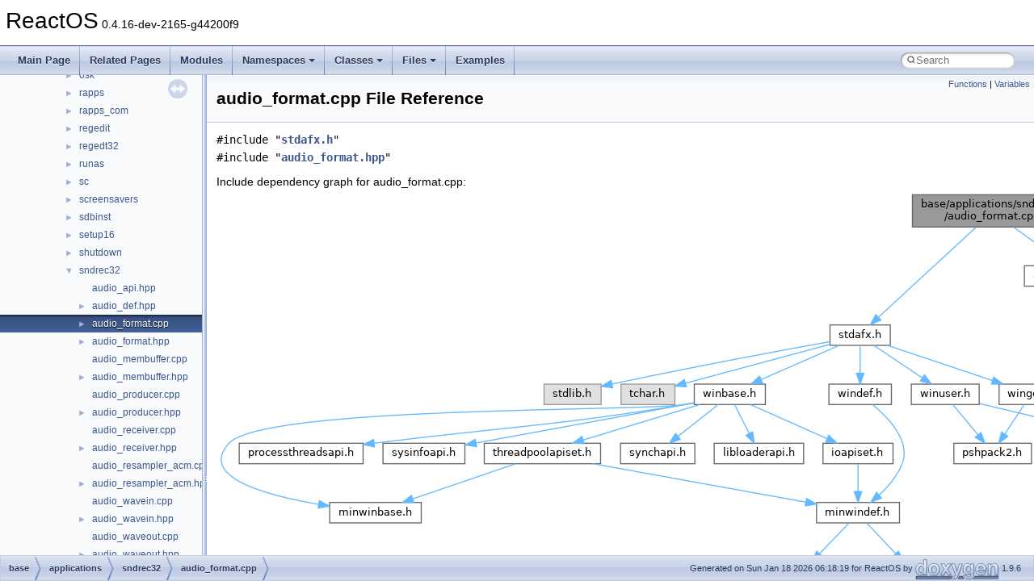

--- FILE ---
content_type: text/html
request_url: https://doxygen.reactos.org/d3/db8/audio__format_8cpp.html
body_size: 3024
content:
<!DOCTYPE html PUBLIC "-//W3C//DTD XHTML 1.0 Transitional//EN" "https://www.w3.org/TR/xhtml1/DTD/xhtml1-transitional.dtd">
<html xmlns="http://www.w3.org/1999/xhtml" lang="en-US">
<head>
<meta http-equiv="Content-Type" content="text/xhtml;charset=UTF-8"/>
<meta http-equiv="X-UA-Compatible" content="IE=11"/>
<meta name="generator" content="Doxygen 1.9.6"/>
<meta name="viewport" content="width=device-width, initial-scale=1"/>
<title>ReactOS: base/applications/sndrec32/audio_format.cpp File Reference</title>
<link href="../../tabs.css" rel="stylesheet" type="text/css"/>
<script type="text/javascript" src="../../jquery.js"></script>
<script type="text/javascript" src="../../dynsections.js"></script>
<link href="../../navtree.css" rel="stylesheet" type="text/css"/>
<script type="text/javascript" src="../../resize.js"></script>
<script type="text/javascript" src="../../navtreedata.js"></script>
<script type="text/javascript" src="../../navtree.js"></script>
<link href="../../search/search.css" rel="stylesheet" type="text/css"/>
<script type="text/javascript" src="../../search/search.js"></script>
<link rel="search" href="../../search_opensearch.php?v=opensearch.xml" type="application/opensearchdescription+xml" title="ReactOS"/>
<link href="../../doxygen.css" rel="stylesheet" type="text/css" />
</head>
<body>
<div id="top"><!-- do not remove this div, it is closed by doxygen! -->
<div id="titlearea">
<table cellspacing="0" cellpadding="0">
 <tbody>
 <tr id="projectrow">
  <td id="projectalign">
   <div id="projectname">ReactOS<span id="projectnumber">&#160;0.4.16-dev-2165-g44200f9</span>
   </div>
  </td>
 </tr>
 </tbody>
</table>
</div>
<!-- end header part -->
<!-- Generated by Doxygen 1.9.6 -->
<script type="text/javascript">
/* @license magnet:?xt=urn:btih:d3d9a9a6595521f9666a5e94cc830dab83b65699&amp;dn=expat.txt MIT */
var searchBox = new SearchBox("searchBox", "../../search/",'.html');
/* @license-end */
</script>
<script type="text/javascript" src="../../menudata.js"></script>
<script type="text/javascript" src="../../menu.js"></script>
<script type="text/javascript">
/* @license magnet:?xt=urn:btih:d3d9a9a6595521f9666a5e94cc830dab83b65699&amp;dn=expat.txt MIT */
$(function() {
  initMenu('../../',true,true,'search.html','Search');
  $(document).ready(function() {
    if ($('.searchresults').length > 0) { searchBox.DOMSearchField().focus(); }
  });
});
/* @license-end */
</script>
<div id="main-nav"></div>
</div><!-- top -->
<div id="side-nav" class="ui-resizable side-nav-resizable">
  <div id="nav-tree">
    <div id="nav-tree-contents">
      <div id="nav-sync" class="sync"></div>
    </div>
  </div>
  <div id="splitbar" style="-moz-user-select:none;" 
       class="ui-resizable-handle">
  </div>
</div>
<script type="text/javascript">
/* @license magnet:?xt=urn:btih:d3d9a9a6595521f9666a5e94cc830dab83b65699&amp;dn=expat.txt MIT */
$(document).ready(function(){initNavTree('d3/db8/audio__format_8cpp.html','../../'); initResizable(); });
/* @license-end */
</script>
<div id="doc-content">
<div class="header">
  <div class="summary">
<a href="#func-members">Functions</a> &#124;
<a href="#var-members">Variables</a>  </div>
  <div class="headertitle"><div class="title">audio_format.cpp File Reference</div></div>
</div><!--header-->
<div class="contents">
<div class="textblock"><code>#include &quot;<a class="el" href="../../d9/dda/base_2applications_2sndrec32_2stdafx_8h_source.html">stdafx.h</a>&quot;</code><br />
<code>#include &quot;<a class="el" href="../../d7/d3c/audio__format_8hpp_source.html">audio_format.hpp</a>&quot;</code><br />
</div><div class="textblock"><div class="dynheader">
Include dependency graph for audio_format.cpp:</div>
<div class="dyncontent">
<div class="center"><img src="../../dd/de4/audio__format_8cpp__incl.png" border="0" usemap="#abase_2applications_2sndrec32_2audio__format_8cpp" alt=""/></div>
<map name="abase_2applications_2sndrec32_2audio__format_8cpp" id="abase_2applications_2sndrec32_2audio__format_8cpp">
<area shape="rect" title=" " alt="" coords="861,5,1060,45"/>
<area shape="rect" href="../../d9/dda/base_2applications_2sndrec32_2stdafx_8h.html" title=" " alt="" coords="759,167,834,192"/>
<area shape="rect" href="../../d7/d3c/audio__format_8hpp.html" title=" " alt="" coords="1000,93,1137,119"/>
<area shape="rect" title=" " alt="" coords="405,240,476,265"/>
<area shape="rect" title=" " alt="" coords="501,240,567,265"/>
<area shape="rect" href="../../db/d06/windef_8h.html" title=" " alt="" coords="758,240,835,265"/>
<area shape="rect" href="../../db/dbb/winbase_8h.html" title=" " alt="" coords="591,240,679,265"/>
<area shape="rect" href="../../de/da2/wingdi_8h.html" title=" " alt="" coords="969,240,1046,265"/>
<area shape="rect" href="../../da/d64/winuser_8h.html" title=" " alt="" coords="860,240,944,265"/>
<area shape="rect" href="../../db/d0a/minwindef_8h.html" title=" " alt="" coords="743,387,845,412"/>
<area shape="rect" href="../../db/d2f/specstrings_8h.html" title=" " alt="" coords="672,460,780,485"/>
<area shape="rect" href="../../d9/dfa/winnt_8h.html" title=" " alt="" coords="825,460,896,485"/>
<area shape="rect" href="../../d0/d0c/sal_8h.html" title=" " alt="" coords="751,533,805,559"/>
<area shape="rect" href="../../db/def/specstrings__strict_8h.html" title=" " alt="" coords="471,533,619,559"/>
<area shape="rect" href="../../d8/d49/no__sal2_8h.html" title=" " alt="" coords="643,533,727,559"/>
<area shape="rect" href="../../de/d8c/ms__sal_8h.html" title=" " alt="" coords="738,607,818,632"/>
<area shape="rect" title=" " alt="" coords="829,533,935,559"/>
<area shape="rect" href="../../d3/d0e/minwinbase_8h.html" title=" " alt="" coords="140,387,253,412"/>
<area shape="rect" href="../../dc/d06/ioapiset_8h.html" title=" " alt="" coords="751,313,837,339"/>
<area shape="rect" href="../../d1/dd2/processthreadsapi_8h.html" title=" " alt="" coords="28,313,181,339"/>
<area shape="rect" href="../../d9/d62/sysinfoapi_8h.html" title=" " alt="" coords="206,313,307,339"/>
<area shape="rect" href="../../de/dc1/threadpoolapiset_8h.html" title=" " alt="" coords="331,313,475,339"/>
<area shape="rect" href="../../d2/d5c/libloaderapi_8h.html" title=" " alt="" coords="616,313,727,339"/>
<area shape="rect" href="../../de/d1c/synchapi_8h.html" title=" " alt="" coords="500,313,592,339"/>
<area shape="rect" href="../../d2/da5/psdk_2pshpack1_8h.html" title=" " alt="" coords="1267,313,1363,339"/>
<area shape="rect" href="../../d3/dc2/psdk_2poppack_8h.html" title=" " alt="" coords="1153,313,1243,339"/>
<area shape="rect" href="../../dc/d10/psdk_2pshpack2_8h.html" title=" " alt="" coords="913,313,1009,339"/>
<area shape="rect" href="../../d6/dda/psdk_2pshpack4_8h.html" title=" " alt="" coords="1033,313,1129,339"/>
<area shape="rect" href="../../df/d91/audio__def_8hpp.html" title=" " alt="" coords="1127,167,1240,192"/>
<area shape="rect" href="../../dd/d24/mmsystem_8h.html" title=" " alt="" coords="1071,240,1179,265"/>
<area shape="rect" href="../../db/d88/mmreg_8h.html" title=" " alt="" coords="1203,240,1284,265"/>
<area shape="rect" href="../../dd/d51/msacm_8h.html" title=" " alt="" coords="1309,240,1391,265"/>
</map>
</div>
</div>
<p><a href="../../d3/db8/audio__format_8cpp_source.html">Go to the source code of this file.</a></p>
<table class="memberdecls">
<tr class="heading"><td colspan="2"><h2 class="groupheader"><a id="func-members" name="func-members"></a>
Functions</h2></td></tr>
<tr class="memitem:abd82df2533e4e0d97e56918b0b97e2ff"><td class="memItemLeft" align="right" valign="top"><a class="el" href="../../df/d91/audio__def_8hpp.html#a51a20de80e51d3a389c4591c8e280ce2">_AUDIO_NAMESPACE_START_</a> <a class="el" href="../../d3/d1d/classaudio__format.html">audio_format</a>&#160;</td><td class="memItemRight" valign="bottom"><a class="el" href="../../d3/db8/audio__format_8cpp.html#abd82df2533e4e0d97e56918b0b97e2ff">UNKNOWN_FORMAT</a> (0, 0, 0)</td></tr>
<tr class="separator:abd82df2533e4e0d97e56918b0b97e2ff"><td class="memSeparator" colspan="2">&#160;</td></tr>
</table><table class="memberdecls">
<tr class="heading"><td colspan="2"><h2 class="groupheader"><a id="var-members" name="var-members"></a>
Variables</h2></td></tr>
<tr class="memitem:a332fe03556d3cb2b0542472bcfa50164"><td class="memItemLeft" align="right" valign="top"><a class="el" href="../../d3/d1d/classaudio__format.html">audio_format</a>&#160;</td><td class="memItemRight" valign="bottom"><a class="el" href="../../d3/db8/audio__format_8cpp.html#a332fe03556d3cb2b0542472bcfa50164">A44100_16BIT_STEREO</a> (44100, 16, 2)</td></tr>
<tr class="separator:a332fe03556d3cb2b0542472bcfa50164"><td class="memSeparator" colspan="2">&#160;</td></tr>
<tr class="memitem:aa30c70153c2df0d58bf53ee0e5b82e6e"><td class="memItemLeft" align="right" valign="top"><a class="el" href="../../d3/d1d/classaudio__format.html">audio_format</a>&#160;</td><td class="memItemRight" valign="bottom"><a class="el" href="../../d3/db8/audio__format_8cpp.html#aa30c70153c2df0d58bf53ee0e5b82e6e">A44100_16BIT_MONO</a> (44100, 16, 1)</td></tr>
<tr class="separator:aa30c70153c2df0d58bf53ee0e5b82e6e"><td class="memSeparator" colspan="2">&#160;</td></tr>
</table>
<h2 class="groupheader">Function Documentation</h2>
<a id="abd82df2533e4e0d97e56918b0b97e2ff" name="abd82df2533e4e0d97e56918b0b97e2ff"></a>
<h2 class="memtitle"><span class="permalink"><a href="#abd82df2533e4e0d97e56918b0b97e2ff">&#9670;&#160;</a></span>UNKNOWN_FORMAT()</h2>

<div class="memitem">
<div class="memproto">
      <table class="memname">
        <tr>
          <td class="memname"><a class="el" href="../../df/d91/audio__def_8hpp.html#a51a20de80e51d3a389c4591c8e280ce2">_AUDIO_NAMESPACE_START_</a> <a class="el" href="../../d3/d1d/classaudio__format.html">audio_format</a> UNKNOWN_FORMAT </td>
          <td>(</td>
          <td class="paramtype">0&#160;</td>
          <td class="paramname">, </td>
        </tr>
        <tr>
          <td class="paramkey"></td>
          <td></td>
          <td class="paramtype">0&#160;</td>
          <td class="paramname">, </td>
        </tr>
        <tr>
          <td class="paramkey"></td>
          <td></td>
          <td class="paramtype">0&#160;</td>
          <td class="paramname">&#160;</td>
        </tr>
        <tr>
          <td></td>
          <td>)</td>
          <td></td><td></td>
        </tr>
      </table>
</div><div class="memdoc">

</div>
</div>
<h2 class="groupheader">Variable Documentation</h2>
<a id="aa30c70153c2df0d58bf53ee0e5b82e6e" name="aa30c70153c2df0d58bf53ee0e5b82e6e"></a>
<h2 class="memtitle"><span class="permalink"><a href="#aa30c70153c2df0d58bf53ee0e5b82e6e">&#9670;&#160;</a></span>A44100_16BIT_MONO</h2>

<div class="memitem">
<div class="memproto">
      <table class="memname">
        <tr>
          <td class="memname"><a class="el" href="../../d3/d1d/classaudio__format.html">audio_format</a> A44100_16BIT_MONO(44100, 16, 1) </td>
          <td>(</td>
          <td class="paramtype">44100&#160;</td>
          <td class="paramname">, </td>
        </tr>
        <tr>
          <td class="paramkey"></td>
          <td></td>
          <td class="paramtype">16&#160;</td>
          <td class="paramname">, </td>
        </tr>
        <tr>
          <td class="paramkey"></td>
          <td></td>
          <td class="paramtype">1&#160;</td>
          <td class="paramname">&#160;</td>
        </tr>
        <tr>
          <td></td>
          <td>)</td>
          <td></td><td></td>
        </tr>
      </table>
</div><div class="memdoc">

</div>
</div>
<a id="a332fe03556d3cb2b0542472bcfa50164" name="a332fe03556d3cb2b0542472bcfa50164"></a>
<h2 class="memtitle"><span class="permalink"><a href="#a332fe03556d3cb2b0542472bcfa50164">&#9670;&#160;</a></span>A44100_16BIT_STEREO</h2>

<div class="memitem">
<div class="memproto">
      <table class="memname">
        <tr>
          <td class="memname"><a class="el" href="../../d3/d1d/classaudio__format.html">audio_format</a> A44100_16BIT_STEREO(44100, 16, 2) </td>
          <td>(</td>
          <td class="paramtype">44100&#160;</td>
          <td class="paramname">, </td>
        </tr>
        <tr>
          <td class="paramkey"></td>
          <td></td>
          <td class="paramtype">16&#160;</td>
          <td class="paramname">, </td>
        </tr>
        <tr>
          <td class="paramkey"></td>
          <td></td>
          <td class="paramtype">2&#160;</td>
          <td class="paramname">&#160;</td>
        </tr>
        <tr>
          <td></td>
          <td>)</td>
          <td></td><td></td>
        </tr>
      </table>
</div><div class="memdoc">

</div>
</div>
</div><!-- contents -->
</div><!-- doc-content -->
<!-- start footer part -->
<div id="nav-path" class="navpath"><!-- id is needed for treeview function! -->
  <ul>
    <li class="navelem"><a class="el" href="../../dir_e914ee4d4a44400f1fdb170cb4ead18a.html">base</a></li><li class="navelem"><a class="el" href="../../dir_3a39ae047b25952ba4310efefef02a76.html">applications</a></li><li class="navelem"><a class="el" href="../../dir_1f098dcf56c8729a877c24ece3189874.html">sndrec32</a></li><li class="navelem"><a class="el" href="../../d3/db8/audio__format_8cpp.html">audio_format.cpp</a></li>
    <li class="footer">Generated on Sun Jan 18 2026 06:18:19 for ReactOS by <a href="https://www.doxygen.org/index.html"><img class="footer" src="../../doxygen.svg" width="104" height="31" alt="doxygen"/></a> 1.9.6 </li>
  </ul>
</div>
</body>
</html>


--- FILE ---
content_type: text/javascript
request_url: https://doxygen.reactos.org/navtreedata.js
body_size: 106156
content:
/*
 @licstart  The following is the entire license notice for the JavaScript code in this file.

 The MIT License (MIT)

 Copyright (C) 1997-2020 by Dimitri van Heesch

 Permission is hereby granted, free of charge, to any person obtaining a copy of this software
 and associated documentation files (the "Software"), to deal in the Software without restriction,
 including without limitation the rights to use, copy, modify, merge, publish, distribute,
 sublicense, and/or sell copies of the Software, and to permit persons to whom the Software is
 furnished to do so, subject to the following conditions:

 The above copyright notice and this permission notice shall be included in all copies or
 substantial portions of the Software.

 THE SOFTWARE IS PROVIDED "AS IS", WITHOUT WARRANTY OF ANY KIND, EXPRESS OR IMPLIED, INCLUDING
 BUT NOT LIMITED TO THE WARRANTIES OF MERCHANTABILITY, FITNESS FOR A PARTICULAR PURPOSE AND
 NONINFRINGEMENT. IN NO EVENT SHALL THE AUTHORS OR COPYRIGHT HOLDERS BE LIABLE FOR ANY CLAIM,
 DAMAGES OR OTHER LIABILITY, WHETHER IN AN ACTION OF CONTRACT, TORT OR OTHERWISE, ARISING FROM,
 OUT OF OR IN CONNECTION WITH THE SOFTWARE OR THE USE OR OTHER DEALINGS IN THE SOFTWARE.

 @licend  The above is the entire license notice for the JavaScript code in this file
*/
var NAVTREE =
[
  [ "ReactOS", "index.html", [
    [ "Upgrading", "d5/d27/upgrading.html", null ],
    [ "Changelog", "d5/d6f/changelog.html", null ],
    [ "How to contribute to lwIP", "de/db3/contrib.html", null ],
    [ "CMake build system", "d9/dcc/cmake.html", null ],
    [ "Common pitfalls", "da/d3c/pitfalls.html", null ],
    [ "Debugging memory pool sizes", "de/d35/mem_err.html", null ],
    [ "Reporting bugs", "d6/d89/bugs.html", null ],
    [ "Zero-copy RX", "da/dbe/zerocopyrx.html", null ],
    [ "System initialization", "dc/d5f/sys_init.html", null ],
    [ "Multithreading", "dc/d0c/multithreading.html", null ],
    [ "Optimization hints", "dd/d56/optimization.html", null ],
    [ "Implementation Notes", "d9/d49/DMA.html", null ],
    [ "Todo List", "dd/da0/todo.html", null ],
    [ "Deprecated List", "da/d58/deprecated.html", null ],
    [ "Modules", "modules.html", "modules" ],
    [ "Namespaces", "namespaces.html", [
      [ "Namespace List", "namespaces.html", "namespaces_dup" ],
      [ "Namespace Members", "namespacemembers.html", [
        [ "All", "namespacemembers.html", "namespacemembers_dup" ],
        [ "Functions", "namespacemembers_func.html", "namespacemembers_func" ],
        [ "Variables", "namespacemembers_vars.html", null ],
        [ "Typedefs", "namespacemembers_type.html", "namespacemembers_type" ],
        [ "Enumerations", "namespacemembers_enum.html", null ],
        [ "Enumerator", "namespacemembers_eval.html", "namespacemembers_eval" ]
      ] ]
    ] ],
    [ "Classes", "annotated.html", [
      [ "Class List", "annotated.html", "annotated_dup" ],
      [ "Class Index", "classes.html", null ],
      [ "Class Hierarchy", "hierarchy.html", "hierarchy" ],
      [ "Class Members", "functions.html", [
        [ "All", "functions.html", "functions_dup" ],
        [ "Functions", "functions_func.html", "functions_func" ],
        [ "Variables", "functions_vars.html", "functions_vars" ],
        [ "Typedefs", "functions_type.html", "functions_type" ],
        [ "Enumerations", "functions_enum.html", "functions_enum" ],
        [ "Enumerator", "functions_eval.html", "functions_eval" ],
        [ "Properties", "functions_prop.html", "functions_prop" ],
        [ "Related Functions", "functions_rela.html", "functions_rela" ]
      ] ]
    ] ],
    [ "Files", "files.html", [
      [ "File List", "files.html", "files_dup" ],
      [ "File Members", "globals.html", [
        [ "All", "globals.html", "globals_dup" ],
        [ "Functions", "globals_func.html", "globals_func" ],
        [ "Variables", "globals_vars.html", "globals_vars" ],
        [ "Typedefs", "globals_type.html", "globals_type" ],
        [ "Enumerations", "globals_enum.html", "globals_enum" ],
        [ "Enumerator", "globals_eval.html", "globals_eval" ],
        [ "Macros", "globals_defs.html", "globals_defs" ]
      ] ]
    ] ],
    [ "Examples", "examples.html", "examples" ]
  ] ]
];

var NAVTREEINDEX =
[
"annotated.html",
"d0/d00/dll_2win32_2msxml3_2domdoc_8c.html#aafacbda1c13ab7c03899b61ddbd05350",
"d0/d00/xmlmemory_8c.html#acba4013bbbc170c36121ac93797f517e",
"d0/d03/classNumPutGetTest.html#a0cc9f91fffca2aa05f8e57efd0118f7c",
"d0/d04/c__locale__dummy_8c.html#a0404c781f669eb46182897b3df7cdf76",
"d0/d05/diskwmi_8c.html",
"d0/d06/structDIJOYCONFIG__DX5.html#a25836c2839bcda2da535d0fd6be3f865",
"d0/d09/modules_2rosapps_2applications_2net_2ncftp_2libncftp_2io_8c.html#a8473fe47ba25e5852846f28606a6659b",
"d0/d0b/struct__WKSTA__INFO__100.html#a5ffe5fb7f3488e6ff768434dfd19fdcf",
"d0/d0c/dll_2win32_2msvcrt_2include_2float_8h.html#aafe5d2c4dc0edd9840f20e885dcae6ad",
"d0/d0e/win32ss_2user_2rtl_2text_8c.html#a1e6b379ddccf7daedf4d79c15e687eae",
"d0/d0f/structGifFrameEncode.html#ad01a4e85bb1f9fc437c57ac78b2c9506",
"d0/d10/exdispid_8h.html#aa8a72e68e36fe907c19c7e9cc979a707",
"d0/d12/dll_2win32_2devmgr_2resource_8h.html#a1a06adc7ab3b3a83ecca466963533a11",
"d0/d12/vbscript_2regexp_8c.html#a5cccac958a4025403109d58b66b1f7c9",
"d0/d13/struct__WDF__QUERY__INTERFACE__CONFIG__V1__7.html#a70ad00269bcc9651cf116d3b560f52ca",
"d0/d15/usetup_2mui_8h.html#a0db1fe4060543c91803a17e8c02d4688",
"d0/d16/msinkaut_8idl.html#acaf30b9e50488ed1ad7cccfa25bd7093",
"d0/d17/dll_2win32_2winhttp_2session_8c.html#a7a682ec0b0a65af05ac7055717a63875",
"d0/d18/avrt_8h.html#add7d79439251a024ba77c19ad515b8f6",
"d0/d19/usp10_8h.html#a62e67e38e2193164a8f258cf4088aa1f",
"d0/d1b/SAX2_8c.html#a6eb09427fd179926c358a8ad306c22b7",
"d0/d1c/struct__KTRAP__FRAME.html#a6550a924d3b10cc2caadd7163f2dfd84",
"d0/d1e/actables_8h.html#a88b38f6b88f5d2b2ece86cad1bda170f",
"d0/d1e/user32_2generated_8c.html#a93c805219fb3ada440b4d32e25f1a4a2",
"d0/d1f/struct__SERVER__INFO__598.html#ac0ef2b4456464b75aedba2fa279c1b1f",
"d0/d20/interfaceIUri.html#a8ff540739d5cf239f7486bbd8a629f1ea61b48edbb99fce3eb3bfdc173f79383c",
"d0/d22/dll_2win32_2urlmon_2internet_8c.html#aed4dd253fb39ff1e26c19afa887aaca9",
"d0/d22/struct__PACKED__BIOS__PARAMETER__BLOCK__EX.html#a34b4030ca71044b05a5da836f5246dd3",
"d0/d24/struct__REG__REPLACE__KEY__INFORMATION.html#ace1a634c5ffa8c668f2c88222063064d",
"d0/d26/safecrt_8h.html",
"d0/d27/dpfilter_8h.html#a13b07222793a77def393680c61d82f37ae746a9e2549c63cdd4cafdbb8904ad04",
"d0/d28/propsys_8c.html#a336eb5293b68a402da7443377a87156d",
"d0/d2a/actbl3_8h.html#a3af05086437ca0e0d9bc2e76edb47dbf",
"d0/d2a/dll_2win32_2kernelbase_2wine_2process_8c.html#a4e7fd6cc2b377d4a4df4154eeb5315c1",
"d0/d2c/dll_2win32_2winsta_2misc_8c_source.html",
"d0/d2d/c__locale__win32_8c.html#abf819588120777f94fc79fad9c15c4bb",
"d0/d2f/structexpected__method.html#ab5d7f4085cc416a9a7080a30ec4d3401",
"d0/d31/struct__PDB__SYMBOL__SOURCE.html",
"d0/d32/d3d9caps_8h.html#abf8b04c4c62496786ebec007cdbea5eb",
"d0/d33/sdk_2include_2crt_2string_8h.html#a881b41757a18f9a95b8f75b895ff52ea",
"d0/d34/mshtmdid_8h.html#a0407cac42a2e007ae83a7210271adb4f",
"d0/d34/mshtmdid_8h.html#a1a2120e4fcdba186df7895ef34e513f4",
"d0/d34/mshtmdid_8h.html#a31b01a6f1f45d9b8f488cc86037e36bc",
"d0/d34/mshtmdid_8h.html#a4920fc26cf09962b57c44c08720c3442",
"d0/d34/mshtmdid_8h.html#a5f23c4c1b5918f109ab52ac2789d8b43",
"d0/d34/mshtmdid_8h.html#a73be86edeb8b7c2b0f61df28af6d0d55",
"d0/d34/mshtmdid_8h.html#a8a2c058485d953d28721cd8e371cec05",
"d0/d34/mshtmdid_8h.html#aa1e503e07c7ca0b18d2580c296fd8c1a",
"d0/d34/mshtmdid_8h.html#ab7fdf11c383caec48082f80a6bd64026",
"d0/d34/mshtmdid_8h.html#ad1487ba0253b932aba729bf08d16c90a",
"d0/d34/mshtmdid_8h.html#ae6164f0619a2f5e8db79663d1eef5e3a",
"d0/d34/mshtmdid_8h.html#afadde7a8f189d0e973e65189e4ec7a1e",
"d0/d35/struct__STOR__DPC.html",
"d0/d38/amd64_2kiinit_8c.html#a3a02fa63ada8f3a895d3046ecc6b3787",
"d0/d38/modules_2rostests_2winetests_2comctl32_2toolbar_8c.html#a71a6ee93722616479433d1f36d3abe59",
"d0/d39/sdk_2include_2crt_2wchar_8h.html#a28d4f5bd36751922c5846d04602f745f",
"d0/d39/sdk_2include_2crt_2wchar_8h.html#acd219d0a990409bcd102f8c1f77dc825",
"d0/d3a/layer3_8c_source.html",
"d0/d3d/boot_2armllb_2hw_2video_8c_source.html",
"d0/d3f/kbdgerg_8c.html#adcc42c02cb33ed702e246d6766015b64",
"d0/d42/shelluihelper_8c.html#a81bc437a7eb44aab15ca66b2baa79d94",
"d0/d45/dll_2win32_2msxml3_2resource_8h.html#a4e0017f24c2a68a88baa54c100c474a0",
"d0/d47/dll_2win32_2windowscodecs_2stream_8c.html#ac01c1d9fadf71227f40d8e2c4d09ac49",
"d0/d49/dprovide_8c_source.html",
"d0/d4a/classCToolSettingsWindow.html#ab94c723ec714f133053b5f208ea42c53",
"d0/d4a/win32ss_2printing_2monitors_2localmon_2main_8c.html#ad2111b9c15b745341e497b134a28c2b6",
"d0/d4c/struct__ATAPI__FAILURE__PREDICT__DATA.html#aae8a959dd9b6a6c279ab61036826ebce",
"d0/d4d/struct__WDFQUEUE__TRIAGE__INFO__V1__11.html#a7427840e5f7d5a44093fc48cf42e8e8c",
"d0/d4f/struct__SMB__REQUEST.html#af5f771dd0442089c76a81c8d446d52b2",
"d0/d51/struct__WDF__DRIVER__VERSION__AVAILABLE__PARAMS__V2__15.html#a88e5d38259768b2516789ec40c18e1e9",
"d0/d53/struct__DS__SELECTION.html#a83747d3ce70316f6b9542265f4e47ad9",
"d0/d54/ldr_2ldrinit_8c.html#a86ea37db2b4afd4752a79c2f3b2242a5",
"d0/d55/wshirda_8c.html#a343a6e0cd9917fc099c15f6a29d737f9",
"d0/d58/cfgmgr_8c.html#a2301ac8778211a134db5fc8742490586",
"d0/d58/struct__SLOT__INFO.html#a5269efd710df3e6fdd7c1b79ebfcf79e",
"d0/d59/modules_2rostests_2winetests_2winspool_2info_8c.html#abbebfff2ae392fa2c71a35ead4c69cf2",
"d0/d5a/cdprocs_8h.html#aa4dac05ea39b58a1bb1feb253ef1bfc8",
"d0/d5a/ndk_2cmtypes_8h.html#aef5d911cc12f940a0138ef807ae083a6",
"d0/d5c/8390_8h.html#ab970c6b1d1d927ea2aaa507bdcabff5a",
"d0/d5c/actbinfo_8h.html#aa464b9190c0a4d4ac64cfae8b36784a3",
"d0/d5c/structtagDLGDATAEX.html",
"d0/d5f/drivers_2bus_2acpi__new_2main_8c_source.html",
"d0/d61/classCMenuDeskBar.html#af75704df03f7e5a091b8c29361c77925",
"d0/d62/classCHString.html#ad75659ae371bde3c0e974201133b379a",
"d0/d63/interfaceMSXML2_1_1ISAXXMLReader.html#afe52281bffd60ebf417d762776f59e6b",
"d0/d64/xmath_8h.html#acf5823893c1fc5d798f24d75a2c0eab3",
"d0/d67/dll_2win32_2lsasrv_2database_8c.html#ade177a3a30c5a88686362de640941600",
"d0/d6a/interfaceIBDA__NullTransform.html#acaa1cec20227c3e5bc9be5c51f53a138",
"d0/d6b/cm_8h.html#aae034e48371b063b7757764a9e53ac31",
"d0/d6c/classpnp_8h.html#a099545af8a8ea30bad306408b328d04a",
"d0/d6c/classpnp_8h.html#ac77059ef916f53b07c05ba47360371ff",
"d0/d6e/osdetect_8c.html#a84b8b3df1e38f0fb7958ba6a44ad9560",
"d0/d71/thmserver_8c.html",
"d0/d72/dll_2win32_2kernelbase_2wine_2locale_8c.html#a8c2d7758e8cff8196dd6b53c5d9f18e9",
"d0/d72/ex_8h.html#a6efcaad61bad110a2ffebac010c25f46",
"d0/d73/base_2applications_2mstsc_2resource_8h.html#ac93033490bc8943cfc82ec3b40e5cd74",
"d0/d75/dxeng_8h.html#acf2d802226daf11f6ccec6b8a27b234c",
"d0/d77/classCTipbarWnd.html#ad36a0295ee3447af4cc9302005317ba8",
"d0/d78/base_2setup_2lib_2settings_8c.html#a3e808f37e9c9057c1e335328b7d24d11",
"d0/d79/struct__OCSP__BASIC__RESPONSE__INFO.html",
"d0/d7c/classATL_1_1CFileTime.html#ad101f99d789d32aa83fe4908fcdb5835",
"d0/d7d/union__AHCI__PORT__CMD.html#a4bc638926fa7d82cd14d01cb6650a7a6",
"d0/d7f/mstsclib__redist__h_8h.html#a853ac00ac187376307fe963360f4a26ba121b7d78457262cd0aee8e2d4492f357",
"d0/d81/structAF__Script__UniRangeRec__.html#aaadebc269ac972321ad0bdbf9936391e",
"d0/d83/debug__fill__threshold_8cpp.html#ad6cd28700d0089fcb4f74d2295a70433",
"d0/d85/dll_2win32_2kernel32_2client_2thread_8c.html#ac2aa56207391a6f064f8ce5c8e2cbab8",
"d0/d86/modules_2rostests_2winetests_2ntdll_2directory_8c.html",
"d0/d89/atapi_2atapi_8h.html#ad95b68fc8679994c9c4b08e353035e7a",
"d0/d8a/base_2applications_2network_2ipconfig_2resource_8h.html#aa88492b592785afa34aea3f644519fba",
"d0/d8a/sdk_2include_2ucrt_2fpieee_8h.html#a51f27c78fd50d5c82855ee0cbc3c5267a7bf7a5046765c8c0eb3cbe2e0d4084a4",
"d0/d8b/dll_2win32_2fusion_2fusion_8c.html#a78c9ded7ad9d91cd887124b2156a0ee6",
"d0/d8d/struct__AppBarData.html#af4c2cebd4898d6277b2fd9eea9259251",
"d0/d90/trees_8c.html#a5095bb7b8dcac1fbcf5959e9b0679b06",
"d0/d92/classFxDmaPacketTransaction.html#a6a62a1ae50ccc259c7269acb9785e99a",
"d0/d93/wcsset__s_8cpp.html",
"d0/d95/shlguid_8h.html#aceeb60ea4b57bc022da572eb07718072",
"d0/d97/struct__MEMBLT__ORDER.html#a2f21ed3a48bbcfbeff3d5c8bc0aa04ec",
"d0/d98/structhda__stream.html#ac05ac091025f43715996efc686dee269",
"d0/d9b/sdk_2lib_2crt_2math_2acos_8c.html",
"d0/d9c/psdk_2winioctl_8h.html#a663ddb546df23e14098bea78c01de063",
"d0/d9c/psdk_2winioctl_8h.html#ae666b8dda5d02de32378e07bd5df8466",
"d0/d9f/interfaceIDebugApplication32.html#a5e0d37c3f6aaed45fbfae9abdcdec38b",
"d0/da0/modules_2rostests_2winetests_2hlink_2hlink_8c.html#a04dabcc2743fe03ee6a85f90b29e52f0",
"d0/da2/base_2services_2nfsd_2lock_8c.html#a418a05d1975485395b333d893495bdfa",
"d0/da3/structIMAGELISTDRAWPARAMS.html#a584ef1b6625d97b5a4f4cee4a059ae7c",
"d0/da7/subsystems_2mvdm_2ntvdm_2hardware_2mouse_8c.html#a536e552669c9ffcf8cf0d00c5f37811b",
"d0/daa/struct__SERVER__INFO__1574.html#ab35e2ba7e1648daf587061e9c2a2e9ee",
"d0/dad/symdump_8c.html#aa70da77ed82a2966482e85f4a52ae8e9a06c5de61520127a8cfb53d8f6c974e04",
"d0/dae/dll_2win32_2wintrust_2crypt_8c.html#aeea675c6204e8214aecb239e829b922d",
"d0/db0/win32ss_2gdi_2gdi32_2objects_2region_8c.html#a4a21dad0e288749197f55d49fb01a3cc",
"d0/db1/lmerrlog_8h.html#afa0758b72e8c67726529c9eabada9061",
"d0/db3/structacpi__object__reference.html#a6eea65c7f8fe6e5ba5b22853e030cfe8",
"d0/db6/htmlcurstyle_8c.html#a1fa4d330a73d17ec6a396e5ab156f217",
"d0/db7/dll_2win32_2oleaut32_2olefont_8c.html#a63dfa624e5ffb6e7bbeb1987457f3eb1",
"d0/db8/struct__WDF__TIMER__CONFIG.html#aea6764bee090f2bf7e8f6b4f8d2ca977",
"d0/dba/replay_8c.html#ae6a40010b3cdb3b8678e75af1d2c9cdb",
"d0/dbb/win32ss_2user_2user32_2controls_2edit_8c.html#ac243245b79374fbe96966b8fe16c1550",
"d0/dbc/vmhorizon_8c.html#ac655ab401ed399c26e30292b40ca5dea",
"d0/dbe/notification_8c.html#a6da13b696f737097e0146e47cc0d0985a049e8762d99cf62e6233265501ee9f86",
"d0/dc0/structVIDEO__CLUT.html#a6a9b37b38741057e891f82dc0f4c4550",
"d0/dc3/structTag__DVAudInfo.html#ae9d71f6acac52fe4f77330410f1b4b4c",
"d0/dc5/structShellBrowserChildT.html#a67d6cc4f9683ae812ea1ac51b4e820b5",
"d0/dc6/structDNS__TKEY__DATAW.html#a38b894d518e8671ff371b30e74fae13c",
"d0/dc8/sdk_2include_2reactos_2drivers_2pc98_2pit_8h.html#a33ec3a2bbc8420cf8e841b956e4f34daa4d46638088467e8e7f9e50227d8a1b85",
"d0/dcb/modules_2rosapps_2applications_2devutils_2vgafontedit_2mainwnd_8c.html#aa47b70e67e218a82c008ea659a15ebc4",
"d0/dcd/base_2applications_2cmdutils_2reg_2resource_8h.html#a4e11f387b5610ed391c132f9f49e6f16",
"d0/dcf/corecrt__internal__stdio__input_8h.html#a856bd841f9adadd0bd966b1c53b1e9fb",
"d0/dd0/inseng__main_8c.html#a0beb09e063d9ed7035a561af4186b081",
"d0/dd1/apicp_8h.html#a4175cb4c1284b3b8df9ed2b0e4d57be1aaf0dfc6cd74cba755bfea794a6c90d4b",
"d0/dd1/msxml__dispex_8h.html#a4274af22a3c61473928f4e6b0d06ad42a58acc0e65931060f9621b14faff79447",
"d0/dd2/interfacensIDOMHTMLButtonElement.html#a6cd171e480481ec590e8a482e5abfe35",
"d0/dd2/win32ss_2user_2ntuser_2clipboard_8c.html#a249e05bf9de347cf0a45c91ec08b3dc4",
"d0/dd6/seinfo_8c.html#a49ce2779641d03e58c9a9a95a3ad4494",
"d0/dd8/drivers_2bus_2acpi__new_2uacpi_2source_2namespace_8c.html#a9fd61c8757e8bb14b730e011e1f0d7e1",
"d0/dd9/sdk_2include_2crt_2float_8h.html#a4404fd281765516d7ea578345ef938a0",
"d0/ddb/sampleCompBot_8h.html#a5ab1d044cd5d4d2d002cdf0a0405bf94",
"d0/ddd/classctype_3_01wchar__t_01_4.html#a1f7608d79cbbef86e4def8a8e25ffac2",
"d0/ddf/atltest_8h.html#a056ec44924301be15095b3187349e6d8",
"d0/ddf/xdr_8h.html#a5f10cd35c93dfccfc2759334150b8dfd",
"d0/de1/winnetwk_8h.html#a1227527ff27aacba677d3341c0faf42f",
"d0/de2/struct__COND__VAR__WAIT__ENTRY.html#acbf36e8f11b195fbc944215543329e54",
"d0/de4/dll_2win32_2gdiplus_2pen_8c.html#ac8e570f42f6ddfa4eaacaeeeea5454ba",
"d0/de5/struct__EHCI__ENDPOINT.html#ab3d9d5dd05a4d380fb839e29f8cfff28",
"d0/de8/dll_2cpl_2desk_2resource_8h.html#a14d7166fb5ae439ab946f959b1761391",
"d0/de9/dxgiformat_8idl.html#a6a9cbc7eff00c7ec769e4e6c3b2cb3bca2f04eb74eb44149c4d1b8ef5da5bffdd",
"d0/deb/infback_8c.html#a6568b72b098ada9bd162fc0365943f5c",
"d0/ded/structSHARED__DATA__REF.html#acf1fba7103fd7e84d2b8fecc67c933d9",
"d0/df0/winemm_8h.html#a83c3eb4fbf4810ae5600b4f22607ab94",
"d0/df2/union__HW__STREAM__REQUEST__BLOCK_1_1__CommandData.html",
"d0/df4/sdk_2include_2xdk_2amd64_2ke_8h.html#af70fd47c6f3b09852ad2ec5641c440d7",
"d0/df7/struct__UI__CONTEXT.html#a06dd90adb676a86aa53460a7eeadf65c",
"d0/df9/drivers_2filesystems_2ext2_2src_2nls_8c.html#a6ed72bfe3db1dfbd3063a7ff58a6bbcb",
"d0/dfa/struct__TABLE__CALL.html#a87508d8ac4e2949f97f4c98e8fb4ef9b",
"d0/dfb/structgpe__register.html",
"d0/dfd/synth__s32_8c.html#a0af6b7d64fabafa0e33111514b771bca",
"d1/d00/subsystems_2csr_2csrsrv_2session_8c.html#ae49e76c097820bb35edc696aca7c0b01",
"d1/d03/structscrub__context__raid56__stripe.html#aff766d26c0834ceadfe64d1b56fbefac",
"d1/d04/parsing_8c.html#ad81f34f2d36f00134ccd079b05ce2e6e",
"d1/d06/structqueue__timer.html",
"d1/d08/mdevobj_8c.html#acfc4259b946afd18606a5b1cb4b9154f",
"d1/d0b/PoIrp__user_8c.html#ab2f5b7939e71e27cad0c3a2648ef89b4",
"d1/d0b/tif__compress_8c.html#aae03b06771bb921c366ace8a46cbd66c",
"d1/d0d/structEnumMonikerImpl.html#a952de57cdd16f125d62060754652bb46",
"d1/d0e/fse__compress_8c.html#a0d2a6fcfd814db079898717019641487",
"d1/d10/unionCPUID__MONITOR__MWAIT__ECX.html",
"d1/d12/structtagCWPRETSTRUCT.html#a9939db2903fb07dc43b960e61126f2a6",
"d1/d16/struct__KERNEL__USER__TIMES.html",
"d1/d17/msfs_8h_source.html",
"d1/d19/ntoskrnl_2ke_2amd64_2ipi_8c_source.html",
"d1/d1a/acdisasm_8h.html#a68ccd7c684416f2cd6831efd698e8b5d",
"d1/d1a/acdisasm_8h.html#ab99c2be097325fc6f31b769d328a8720",
"d1/d1b/classCUIFWndFrame.html#a9ccca0542fa8d76accd76e6fecd41d6b",
"d1/d1c/modules_2rostests_2winetests_2oleaut32_2typelib_8c.html#aafc7a76ff9e048f1390d2382990a64af",
"d1/d1c/windowsx_8h.html#a537e8cc8074226c16915c64a86bc5912",
"d1/d1c/windowsx_8h.html#ace4ff38a7360f6dc65e357922b39f335",
"d1/d1e/arb__program__shader_8c.html#a5d7ff80d9593a3b0d71ae0ed2b240c42",
"d1/d1f/datacache_8c.html#a4ea1d3d3e8e9cd350f32684db04f5976",
"d1/d20/filterfactory_8c.html#a6cbf874565e46ee86c3faf4e3e6ae95f",
"d1/d21/regex_8h.html#a54c8820fca418980dbcd43ebd78ed5a6",
"d1/d22/ws2atm_8h.html#a519cd3b40ec723293a090d87eb2a7f9b",
"d1/d23/dll_2win32_2propsys_2propstore_8c.html#ad066bca9705efed7395e5053438dfe8b",
"d1/d25/dll_2win32_2kernel32_2client_2file_2disk_8c.html#aee1b514fe88783d5dfc3d13d9ed4141e",
"d1/d26/ndk_2exfuncs_8h.html#aee5d04917bf053059c0867d4bca9b8ac",
"d1/d28/winxx_8h.html#a0c85c447d6c90322266dd3c623915dbb",
"d1/d28/winxx_8h.html#a97bcbdd4b913d36cfe2f1eb7aad284af",
"d1/d29/d3drm__private_8h.html#a748b5d2d3c8f0e074efe21e9d93678fc",
"d1/d2c/interfacensIDOMLocation.html#a65ca9e986dbf1d5ca44bf65d80adf49b",
"d1/d2d/structWDMAUD__COMPLETION__CONTEXT.html#aefe2cb0bb3c21704888b77429d2b32a3",
"d1/d2f/clnt__dg_8c_source.html",
"d1/d31/fci_8h.html#a8f42cd5c07267231344d467d7bc66bdb",
"d1/d32/modules_2rostests_2winetests_2windowscodecs_2converter_8c.html#adb19e790e4f904de716797a38692ba19",
"d1/d33/modules_2rostests_2apitests_2crt_2ceil_8c.html#ae312fd94e3a4c65a04612dc23f4c9914",
"d1/d37/interfaceWUApiLib_1_1IUpdateExceptionCollection.html#a2bfce778d2e2b314cb70dede51a2df73",
"d1/d39/psf_8h.html#ac2785af8bc63d910ac0a0460c4436764",
"d1/d3a/wuapi_8idl.html#a158f386f68bbb992a98fa19a5ee5ba2aae8e7ec2fc6f2997114112f287f0b5c0a",
"d1/d3b/pcvideo_8c.html#a1c502c01affab39776b508460cca6e00",
"d1/d3d/base_2applications_2rapps_2settings_8cpp.html#a70fd8ba2583fd19ad8d7bb6feeef0a1e",
"d1/d3d/widltypes_8h.html#a42f022cdf0b8313a80f367d2739b9c19ad82d2142b175035bbf6e924084a4757c",
"d1/d3e/classATL_1_1CSemaphore.html#a54f0bd431179e82f31136efa10fc7fad",
"d1/d40/dll_2win32_2itss_2protocol_8c.html#a2f32a74f8e861ee71d1fe7fc5a963148",
"d1/d41/binding_8c.html#ad4c9a90485990620dd71e44855b6e3ba",
"d1/d42/test__bitset_8cpp.html",
"d1/d44/struct__ICONINFOEXW.html#a4bdc512a82c7f86c961d9cb669addaba",
"d1/d46/structruntime__pseudo__reloc__item__v2.html#a07f6b5dfc923dbbeba9c4e6b92815cda",
"d1/d48/kernel32_2pipe_8c.html#ac661aa5d500587399fe904f38a597ef9",
"d1/d4a/sdk_2lib_23rdparty_2zlib_2inflate_8c.html#a9a49cf8b6ce882dea33505b0ac84ecef",
"d1/d4b/d3d9types_8h.html#a00d579defb7e5b7ab426a9b5e52ee2deaed1bea830c6d102da4889795f833eda5",
"d1/d4b/d3d9types_8h.html#a358da09efc515a6e887ccbe3c3f460a6",
"d1/d4b/d3d9types_8h.html#a56dfb47aa8daa064fbe89531db86bd1e",
"d1/d4b/d3d9types_8h.html#a6e3116090093da31a9115675fa9ebcb7",
"d1/d4b/d3d9types_8h.html#ab931a71570d8463be422d8f6d82212feab0ac5665b99b4cef425ccf6acdfa84ce",
"d1/d4b/d3d9types_8h.html#ad8746ef4f73f9d478c5dee985a251438",
"d1/d4b/dll_2win32_2vbscript_2vbscript_8c.html#a7e1eb77a1fd7b20c3eb3e3d495a93713",
"d1/d4f/htmltablecell_8c.html#a8b1a81befdc1c68de5332f0a7aaccdc7",
"d1/d4f/ntifs_8template_8h.html#a7c56b10d49fa56704716380457ade4c5",
"d1/d4f/ntifs_8template_8h.html#aff2dc87b4b90d228815776382a12c30e",
"d1/d4f/struct__DEVICE__INSTANCE.html#abf0eaf82f818963e8a7a6af8deb70893",
"d1/d50/struct__USER__API__MESSAGE.html",
"d1/d52/interfaceIMediaStreamFilter.html",
"d1/d53/struct__CONSOLE__API__MESSAGE.html#ae0e17ad11bc3293458da93ae21b4656d",
"d1/d55/engine_8h.html#aa9c008111da7ca710ca3085983ba8dfda8527e4e2c2b98e519f6bfe9b67d53c0d",
"d1/d57/struct__D3DHAL__D3DEXTENDEDCAPS.html#a082f96aeb0356126715fae18e5eeb1cf",
"d1/d5a/reactos_8cpp.html#add88cf381e731fb0425c2085d14e4477",
"d1/d5d/CMyDocsDropHandler_8cpp_source.html",
"d1/d5f/ACLCustomMRU_8cpp_source.html",
"d1/d61/dll_2cpl_2intl_2misc_8c.html#a2f8a19e84f59b367450e892db59b6419",
"d1/d64/GetRandomRgn_8c.html#ad4b57ffbb4a85d82c3a828c80d366bcd",
"d1/d66/struct__DIDEVICEIMAGEINFOA.html#a92ccae5864a5fc90c436ad1283451275",
"d1/d67/struct__DFS__INFO__1__CONTAINER.html#a8cac988be839fe12443b5ff098d78e33",
"d1/d69/base_2applications_2wordpad_2wordpad_8c.html#a2e05b2ded83ad27894ab599e76c46230",
"d1/d6b/dll_2win32_2msvcrt_2include_2wchar_8h.html#ab052ec76c03828209cccb7c03691ae18",
"d1/d6c/structIMsRdpClientAdvancedSettings3Vtbl.html#a0df36784a728ec517ac7b40aad9f0ea2",
"d1/d6c/structIMsRdpClientAdvancedSettings3Vtbl.html#a9308e4a9ed0fa11aa7f785c7205261fd",
"d1/d6d/mediacatenum_8c.html#a5ae182a007293a11587e642d1e215d7a",
"d1/d6e/lmerr_8h.html#a2bbf13496f818b242eed0acc59435ec9",
"d1/d6e/ntoskrnl_2ex_2callback_8c.html",
"d1/d71/struct__EXT2__GLOBAL.html#a68c696ba102c31ae0c73c2e7dd899069",
"d1/d73/struct__PeImage.html#a554fa098dd970b776ab70b18c86157d0",
"d1/d75/struct__DEVICE__DESCRIPTION.html#a3677839b60c9fb9f5815d365698570fc",
"d1/d78/structSPDATA__CREATEGROUPINGROUP.html#a6067f9f1e9e9a3a529d44e3459a0b28e",
"d1/d7a/base_2applications_2osk_2precomp_8h.html#a0674e10f849845cf64b3644fc117d779",
"d1/d7b/umpdstubs_8c.html#ab6359ef9f2312825fe71c51e875891c9",
"d1/d7d/immdev_8h.html#a70318e35397cfe6d46197165b9909ce7",
"d1/d7d/struct__TRIBLT__ORDER.html#a38d24f61ceceb0c702e1f6e2ded99caa",
"d1/d80/structGroupPos.html#adba712e21e71587ce8d7fde14354a88f",
"d1/d81/interfaceQuartzTypeLib_1_1IBasicAudio.html#a3f7f9942870890b2a12192681fefa311",
"d1/d83/struct__WDF__DEVICE__POWER__NOTIFICATION__DATA__V1__5.html#a2d88669974cb1eb98d8d9e67b2ef3a9e",
"d1/d85/env__spec__w32_8cpp.html#ad53de2b4833268e93d5fc15d6f549f75",
"d1/d86/struct__DEVICE__NODE.html#adc4b0aff11250714b2fa32efb9bea9fb",
"d1/d86/xdk_2potypes_8h.html#aa9a16eb140221e9041bce63f1a38a008a5234d3c1a4d406076839f6a8293df01d",
"d1/d86/xdk_2potypes_8h.html#ae801dfdd8d860b68bbf7aea4e2b8088da7703ad5514e512f84c614413f1f07d45",
"d1/d87/struct__IP__ADAPTER__INDEX__MAP.html#a63ac88c62dd28dddc4f695ac7beeba55",
"d1/d89/struct__VIDEO__HARDWARE__STATE__HEADER.html#a9ee7b8cbf6cd89296758a0323172f2ec",
"d1/d8b/dmusici_8h.html#a443b990fc454db12541f2528f7cdcfef",
"d1/d8b/dmusici_8h.html#a9580574b1228c1c40e892e54863e8791",
"d1/d8b/dmusici_8h.html#aea8bf50951f205922f65849abfb15aa2",
"d1/d8c/interfaceIContextCallback.html#af3d3e8e98947e88a850b8f1500e58a2f",
"d1/d8d/unionCPUID__EXTENDED__STATE__SUB__LEAF__REGS.html#a25fc9bc86d419f9943c36c3fdd53310a",
"d1/d8f/vss_8idl.html#aaeecf329396e2e7a283651cd251c4889aa4ad1145c6faa1ae879d98b8c65a5088",
"d1/d91/neighbor_8c.html#aa1d9e5a3baa64ea49f24defbc2443b8e",
"d1/d93/struct__KUSER__SHARED__DATA.html#a6aa521d037157a284fc9b2905fb3402c",
"d1/d95/sdk_2include_2ucrt_2conio_8h.html",
"d1/d97/classallocator.html#a91c54a62acd3cbb66682ba03541e6227",
"d1/d99/classATL_1_1CSimpleStringT.html#a6bd369ee71158f26891199332590f50a",
"d1/d9a/psdk_2tcpestats_8h.html#ad39cc0b5821e84a46a58c523477ba961",
"d1/d9d/ftmemory_8h.html#a505973695665b0c91d1e460e711309d9",
"d1/d9e/caps__tests_8h.html#a10eb29e0b1209b685468afd916dbbe44",
"d1/d9e/caps__tests_8h.html#a2b790fda707f32ee83cb66597a98a74a",
"d1/d9e/caps__tests_8h.html#a4519ce38b2f3b845daa9b2c7bc75d908",
"d1/d9e/caps__tests_8h.html#a6196227d86d0226e5c43d3cbd20a561f",
"d1/d9e/caps__tests_8h.html#a78f5f23c2debd14a2ac2f1bde46f1071",
"d1/d9e/caps__tests_8h.html#a95956c2130a546fa4321e39f6a9589a1",
"d1/d9e/caps__tests_8h.html#ab5cd1a779912ad9e66964f217843c1d6",
"d1/d9e/caps__tests_8h.html#ad290a8b7faa4bb3d442f41a57e79b90d",
"d1/d9e/caps__tests_8h.html#aedc71bf93c5e9b2be0631ec934d7c126",
"d1/d9e/interfacensIDOMHTMLOptionElement.html#a7f05e368ea9b8e2d46bec5d391608b99",
"d1/da0/struct__MUP__MQC.html#a192a0297a6d39f4b5ed84f7874863f83",
"d1/da1/ttnameid_8h.html#a04c747bc7df6d143b2036b11e652e59a",
"d1/da1/ttnameid_8h.html#a67b70f2d23193d3d06798069542f2e96",
"d1/da1/ttnameid_8h.html#ac70454cfb491b8fd7b31b0c7b4eb41f1",
"d1/da3/dll_2win32_2t2embed_2main_8c.html",
"d1/da6/dll_2win32_2mscoree_2metahost_8c.html#aae1b38307a9b38af0b19ab82a8a3decd",
"d1/da7/structtagAnalogVideoInfo.html#a298ee7dab21f994fdd99fd28b72115e0",
"d1/da8/drivers_2filesystems_2ntfs_2ntfs_8h.html#ad2d7241e88a43c317520dd6b615e3257",
"d1/da9/structhash_3_01unsigned_01short_01_4.html#ae423f2f6e2a57a9f019f6cd6a4e33bd2",
"d1/daa/proxyodbc_8c.html#acea3df4bd932c25c681baa71cf9ab76b",
"d1/dab/structtagDPCAPS.html#a15e7c56898ab976630f28c3f66ae6c92",
"d1/dac/dll_2win32_2xmllite_2reader_8c.html#aa24403d44e91162ab3caf14d394f1d54",
"d1/dad/struct__RpcConnection.html#a8a4f231c0d140311073bd843c7df7343",
"d1/daf/interfacensIDOMHTMLAreaElement.html#aff5b350838aa63278402cd889a87a275",
"d1/db0/ws2def_8h.html#a62b26b741cc5d98ad71b68f6bb17d920aa6bf5060f13b5c66dbae5726f083f5b9",
"d1/db1/dll_2win32_2msvcrt_2scanf_8h.html#a1bfa21e78e9a7704807963040b0ed414",
"d1/db1/ws2__32p_8h.html#a61caa7c34dd48dc53a2c1683360993e1",
"d1/db2/drivers_2storage_2class_2disk_2disk_8h.html#af9215df4a5adfe2e66e850036e7526b6",
"d1/db4/structtagACCEL.html#ab0f4543342a212ca74bbe06f77606426",
"d1/db5/structIMsTscDebugVtbl.html#a7821cbe3980423dac9b8ec765b2912a1",
"d1/db6/ftparams_8h.html#a09b6a132d9ca1c73813266846e8db835",
"d1/db6/structjpeg__compress__struct.html#ad54865b66c30ce332c6757d56393dedc",
"d1/db7/struct__DOMAIN__LOGOFF__INFORMATION.html",
"d1/db8/srw_8c.html#adbc1a6ea96284156325b3895ee947b9e",
"d1/dba/vidbios_8h_source.html",
"d1/dbd/hlink__main_8c.html#a4b10b033c4c34d2de4d7cd2b6e863a02",
"d1/dbe/strtold_8c.html#aecc14538c284b67bbc4f36f0fd9d1e8c",
"d1/dc0/d3dx9__36_2asm_8c.html#a2430b8d2f1b2e142958324f189f78768",
"d1/dc2/xsltexports_8h.html#a3b2f6705adce8f28bec3308a4b109fde",
"d1/dc5/shellext_2shellbtrfs_2propsheet_8cpp.html#abdaebd980b16061ddf9fa2d5266ef39a",
"d1/dc8/avifile_8c.html#a4a4a88c45fa5bf388a42e42c54bb4b0d",
"d1/dc9/classFxIrp.html#ac071037fe20f488ce5b725535ba5f2b4",
"d1/dcb/interfaceISensOnNow.html#a133e15296a1e7ef9eea39f0d1a5fef60",
"d1/dcb/ntoskrnl_2include_2resource_8h.html#a99e5ee146e2d771e7a499dc20e5cbbd4",
"d1/dcc/winfax_8c.html#ac8030da02009c41f3991cd7e8d2078f8",
"d1/dcd/storport_8c.html#a8de3ed741dadc9c979a4ff17c0a9116e",
"d1/dd0/structdownloadcb.html#a404d74040781e818bdcfa64768bcb33c",
"d1/dd2/struct__variable__declaration__t.html#a345a4712b6ee8e204ae28af54c02ac02",
"d1/dd4/acopcode_8h.html#a5dbf194462bda8755c45176002fc0dc4",
"d1/dd4/structTIFFCodec.html",
"d1/dd6/dll_2win32_2msgina_2shutdown_8c.html#a4bc57aedc8a128a7d0ac058959120672",
"d1/dd6/ntoskrnl_2include_2internal_2io_8h.html#ae44bc9f149d1fd90a26840f45795b08e",
"d1/dd7/classCQuickLaunchBand.html#a6cfdbf6c156ff2dc4a01cdb003e18a87",
"d1/dd8/httpreq_8c.html#a6399f1b76e84493a434b4ff534654150",
"d1/dd9/struct__DISK__DATA.html#a7eb4e2a26bfd90f228adb3d8c991f959",
"d1/ddb/CcSetFileSizes__drv_8c.html#aa5c30fa3ebe0d3180ed5bab4e2506fe9",
"d1/ddc/xmlmemory_8h.html#a6037e3c7b4c66928db51815709e8ec38",
"d1/dde/dll_2win32_2serialui_2resource_8h.html#a860cb90cdbd8997bb7cd93838a71e98e",
"d1/ddf/structZSTD__entropyCTables__t.html",
"d1/de1/sdk_2include_2GL_2glu_8h.html#a2596be00cc1a2e7bf518d9482c7df060",
"d1/de2/rostests_2kmtests_2kmtest__drv_2testlist_8c.html#a3cd01aba8059fcf1fbf9c42a7b4ccaab",
"d1/de4/interfaceIWebBrowserPriv2IE8.html#a51c55a1e2ae829366c2fa5fcc064cbb9",
"d1/de5/struct__DXGK__ALLOCATIONINFOFLAGS.html#a5012d259118a351af3cee7009ad40911",
"d1/de7/seh0016_8c.html#ae66f6b31b5ad750f1fe042a706a4e3d4",
"d1/de8/modules_2rostests_2winetests_2crypt32_2chain_8c.html#aaea01e29f1277d5ee33535024c6a2129",
"d1/de8/structcharspec.html#ac62ad54d377c0c04d951fb6d998dc73c",
"d1/dea/ksamd64_8template_8h.html#a21d8299f9a99614cb46a1cb393462172",
"d1/dea/ksamd64_8template_8h.html#a6fb0f8bd359d4ce013baba812f37b8db",
"d1/dea/ksamd64_8template_8h.html#ac0d29681ec62aace7815e2e131b3d4e1",
"d1/deb/msutb_8cpp.html#a29b9c76391009b575847f57dadefca2e",
"d1/dec/ftmarshal_8c.html",
"d1/dec/sdk_2include_2ucrt_2inttypes_8h.html#a9bc6b517c0117327e832824ff2d6a6b5",
"d1/ded/mstsclib__i_8c.html#a051f34ecd91e2967e8a61667d001bf34",
"d1/dee/ndk_2kdtypes_8h.html#a7600e94f1ce307ba5002ded026166933a1ef2aa89b56fbc42b42a6773fa4c42fd",
"d1/df0/classFxDmaTransactionBase.html#a644194cd2a4009e7b5f91b0c14b01e21",
"d1/df1/modules_2rostests_2winetests_2msi_2msi_8c.html#ae224c8f35c2798d0ffb711b675881fa5",
"d1/df3/struct__FORMAT__DESCRIPTOR.html",
"d1/df5/modules_2rostests_2winetests_2shlwapi_2ordinal_8c.html#a41870f96aeea6a902caf0cd24d183a19a62787455ac5b406382c10cf10cd42192",
"d1/df5/struct__KPROCESS.html#ae3b91e4619fecc2bc3339e221bc2f4c2",
"d1/df6/modff_8c_source.html",
"d1/df7/acrestyp_8h.html#afff270fad8644d947373f6bc55a49208",
"d1/df9/struct__DELETED__FILE__INFO.html#a04a9d1a77d79378ba65db0927f839859",
"d1/dfa/nttmapi_8h.html#a841f9a2a1330174f5e0ee8c072e76679",
"d1/dfb/dll_2win32_2riched20_2txtsrv_8c.html#aebc3e0a39baa5c6b3ed4b29b974679a6",
"d1/dfd/gflags_8c.html#a476e8c5ea7ac70a5b9d0624dc0433deb",
"d1/dfe/IoInterrupt_8c.html",
"d1/dfe/modules_2rostests_2winetests_2qmgr_2job_8c.html#ae91ee95126543ada6dc793b09b126705",
"d2/d01/keys_8h_source.html",
"d2/d02/corecrt__internal_8h.html#a5e4f5fe44ef04cdfc91c065a6b9ad25c",
"d2/d02/usetup_2lang_2bg-BG_8h.html#aeb7a1313625f4a8189544061b952df2b",
"d2/d03/struct__PDEVOBJ.html#a453e98a2fdfe4908df4fae03a1591622",
"d2/d06/structMCI__DGV__PASTE__PARMS.html#a553d2fc9f0008065ba98c739e9d65dab",
"d2/d08/structrdpdr__parallel__device__info.html#a23a4ec8d1046a6d8317f5ee29dfea231",
"d2/d0a/pi_8c.html#a5d4d4719be0e181b717441a111ceae81",
"d2/d0b/drivers_2bus_2acpi__new_2uacpi_2include_2uacpi_2internal_2opcodes_8h.html#aaf7b358b1a9dbebf63552803b9963cd3",
"d2/d0c/struct__INTERNET__BUFFERSA.html#af8bd12db88729dfce67afe5b6acb4970",
"d2/d0d/struct__STACK__TRACE__DATABASE.html#afe4654257edba20979c8ab5c0078af3e",
"d2/d0e/pngpriv_8h.html#ae04bd6d22cfc087c7fd868d04a9797ac",
"d2/d0f/structgl__enable__attrib.html#a4e92414fd19a74e76ca1ae53ad37045f",
"d2/d12/sdk_2include_2psdk_2wdbgexts_8h.html#aec2839da97f94fdbd90783ec1a1ce6cf",
"d2/d15/fsdata_8c.html#a7e36694e0257a7642d41ffda5bf03634",
"d2/d18/structtagTREEVIEW__INFO.html#a7bddf51b74224941d8d7e9a1dd04954a",
"d2/d1a/dll_2win32_2ole32_2storage32_8c.html#a2f1aaf70ec5eace32638cdb0d3229deb",
"d2/d1a/dll_2win32_2wuapi_2session_8c.html#ac3edb4ec778a994804fd4535ac091aa3",
"d2/d1b/sdk_2lib_2crt_2stdio_2file_8c.html#a6a7a906db14cea5b4ec58b48a2638846",
"d2/d1c/struct__HDAUDIO__CONVERTER__FORMAT.html#a8bcae099850b9e1d3a4729b11f69123f",
"d2/d1e/ksx_8template_8h.html#a353c3d73abb57497c63e05d64109287c",
"d2/d1e/ksx_8template_8h.html#aa96e555a52a08cd8f15fae6d4c7290e2",
"d2/d1e/unaligned_8h.html#ab6189c8568dd8bc1d961844a1350ba60",
"d2/d20/structread__part__extent.html#a0bf0cf80ef2db7fa41b45bf0ceffc065",
"d2/d22/win32ss_2gdi_2gdi32_2objects_2icm_8c.html#ad3dda3bbe59d97a51dedf72958261cc6",
"d2/d26/modules_2rostests_2apitests_2crt_2acos_8c.html#a1f70697a690786aa84d8b11fdf7d8500",
"d2/d28/struct__WINED3DCAPS.html#a4812752c6e6b8b4ba7a4c2d398774592",
"d2/d29/sdk_2include_2crt_2sys_2stat_8h.html#ae51b4a35ed2c14f9a945a04254a544cd",
"d2/d2c/afdummy_8h.html",
"d2/d2e/tnetwork_8h.html#a3a159600500d5d7248be5bd1ca1f8d83a8ccc2cd1f6d38905c389f5a062c1e19b",
"d2/d2f/modules_2rostests_2winetests_2msvcrt_2msvcrt_8h.html#a53c58dec17ba18bd6b7f0ab109b9428c",
"d2/d2f/modules_2rostests_2winetests_2msvcrt_2msvcrt_8h.html#ae69e635ec010e603706111d868ab0d99",
"d2/d30/cryptuires_8h.html#a88a1050236bab79d71fecc60a917d8b5",
"d2/d31/arm_8h.html#a4798e05e16098362c3123d65aec05daa",
"d2/d32/fltuser_8h.html#ae962793dbab1114cec907b7e39742c9c",
"d2/d34/drivers_2serial_2serial_2serial_8h.html#a55fc3d0845e99333a89554deee27decd",
"d2/d35/dll_2win32_2comctl32_2edit_8c.html#a3431987a520fd4829029b4e742e8efc8",
"d2/d35/struct__FAX__JOB__PARAMW.html#ab61c1bfa357de97c49303b2be580c643",
"d2/d37/sdk_2include_2reactos_2libs_2fullfat_2fat_8h_source.html",
"d2/d38/wdf10_8h.html#a37e2301b5190e05d96ac3fa915edc8b8",
"d2/d39/wincodecsdk_8idl.html#a35577f586e90d5ec6d168a89f269a06a",
"d2/d3b/dll_2win32_2wininet_2dialogs_8c.html#a153a79c6ca31e566a468ac1cd3cb3228",
"d2/d3d/include_2xdk_2pstypes_8h.html#a6505014e3a5ccda15888b7ffd5267188",
"d2/d3d/include_2xdk_2pstypes_8h.html#a986543046e9a63c091c874efae0565d6a09779ef282db143e7de5c724f932f609",
"d2/d3d/interfaceWUApiLib_1_1IDownloadProgress.html#a3d422ba5368173c91295b4a2bf333b51",
"d2/d42/freezer_8h_source.html",
"d2/d45/c__locale__glibc2_8c.html#a145b085ba35c10a635233ca2780efe09",
"d2/d45/udf__common_8h.html#a52d4e16d8fa1534a7b31aeb165ffefa0",
"d2/d47/classFxRequestBase.html#ac62e0ca47a72c051d26f842c8b755dc5",
"d2/d48/drivers_2multimedia_2audio_2sndblst_8old_2sndblst_8c_source.html",
"d2/d4a/mshtml_8idl.html#a443f0aa574fd0b23765c66db847c1eca",
"d2/d4a/struct__KARM64__ARCH__STATE.html#a9be3716b574fa9b5e1ee43adb3b6ac83",
"d2/d4e/arm_2kiinit_8c.html#add03be83bf5fbed6c33e61fdba594f6f",
"d2/d4e/struct__WSANAMESPACE__INFOEXA.html#af64dec02b21b899e0365c09039d72c30",
"d2/d4f/interfaceIPOP3Callback.html#ae234a7533a0f62ac642c4d806b3fb0b2aa9614393426d6b37e2cf0fc1e82a1729",
"d2/d51/rpc__defs_8h.html#abff497a02db4a673c27c748af0549b8eab7b7b54830114dfd2dd62ada02eda868",
"d2/d52/sdk_2include_2reactos_2libs_2zlib_2zlib_8h.html#aa38fec9fd654c448681296d8bfee871a",
"d2/d53/ipifcons_8h.html#acecc289253a0ddec8afb56a6c872452c",
"d2/d54/svrapi_8h.html",
"d2/d56/svc__auth_8c.html#abfb2cc2e9ffae5339ec766f1e2e129c6",
"d2/d58/wined3d_2directx_8c.html#af0d2f1f52885fdb51184af6dbb99d74f",
"d2/d5a/struct__MODE__FAIL__REPORT__PAGE.html#a35a4619d33b7a2877989e55ebf33b22a",
"d2/d5c/struct__WSAPROTOCOL__INFOA.html#a3f688be6826501908eb723680721110e",
"d2/d5e/base_2applications_2mstsc_2asn_8c.html#aa51ddec0ab2c86da601a870e8ea0b56d",
"d2/d60/huf__compress_8c.html#a0adc70d1c7df0b0f44891d78f4c4993a",
"d2/d60/nls__cp949_8c.html#abdca30d6ece7433e8ee3c912bc666a26",
"d2/d61/com__apitest_8h.html#a87068ffb26c0a398ae92b17a6e6d8e75",
"d2/d61/gl_8h.html#a2124662976e1bcd13f95e050c41a83ff",
"d2/d61/gl_8h.html#a532ed3612eae8eaed8a7a53ecd7a28f3",
"d2/d61/gl_8h.html#a82991239259488fee86e0f9fb06d09f2",
"d2/d61/gl_8h.html#ab49996653be1d57a5cc96ac3a7e3b6cd",
"d2/d61/gl_8h.html#ae56cb65f000060401633c6be4b355229",
"d2/d61/structComponentInfo.html#ab4e231e100d60480086cfb65073bba68",
"d2/d63/usetup_2lang_2et-EE_8h.html#adfa76782e6b2cce55789cc574d0885b2",
"d2/d65/interfaceIHost_1_1IHost.html#a761a314d256069bf5a2488a7107ab74e",
"d2/d66/interfaceIWinTypes.html#a2e3c43d0fd75008e072a24c7b56bcc9daac0b0758118988ed283cb5a2bf21e67e",
"d2/d66/structacpi__hmat__structure.html#ab0bb8d4cfad055a8816caa031ce15010",
"d2/d67/structIMsRdpClient3Vtbl.html#af8bb2e4238871ec5962ef1d670327883",
"d2/d68/sb16__nt4_8old_2sndblst_8h.html#ac15ff6bcafa61a4aecb6952d83ff2745",
"d2/d69/tif__dirwrite_8c.html#a4d94a95832d7df00d8bdcda82ed8d9e5",
"d2/d6c/psdk_2sspi_8h.html#a0b91910131f4d5307de04ff3c8bfce51",
"d2/d6c/psdk_2sspi_8h.html#aaa5771fb9ca7761758a86b6d16816278",
"d2/d6c/typegen_8h.html#aaf3b22be100b872758d7b9f228b11155aa20710f844f1047a88dfb8dd4eb8b332",
"d2/d6d/dbgeng_8c.html#a8a38b626aa54e48d9e4ed8dfe0963a42",
"d2/d6d/struct__MSNdis__NicSwitchCapabilities.html#a727512aa7210962b656a45a334e16c81",
"d2/d70/structtagCIEXYZTRIPLE.html#ab5a986eecd86645cb40ce740bde79a48",
"d2/d72/test__mdns_8c.html#a88a51b1d61be6bca72f39c2e0e23688c",
"d2/d72/xdk_2iofuncs_8h.html#aaa164a1f4776767aa342c0cf4ce383b2",
"d2/d73/pop3transport_8c.html#a44789f8431b69280ccc52d724b4d3546",
"d2/d74/sdk_2lib_2crt_2process_2process_8c.html#aa602a218295d9f9433a84715be160138",
"d2/d75/hda__codec__defs_8h.html#a6ff005e6c523168bf452ff2f81c9723f",
"d2/d76/struct__EISA__PORT__CONFIGURATION.html#a98cc26f3dea83c398256504dac94b9b6",
"d2/d78/jccolor_8c.html#af5c5cd65e5b5f7c8e10c00d82ed47af3",
"d2/d7a/struct__CDB_1_1__READ__FORMAT__CAPACITIES.html#a7b5768eea38177f593cdc1bcfa071a2f",
"d2/d7b/tiffiop_8h.html#a7da6bb99a570db768a3b160db9dd8001",
"d2/d7c/zstd__compress__internal_8h.html#aff05f88fdc5354213b572093abb70c20",
"d2/d80/dll_2win32_2msvcrt_2include_2inttypes_8h.html#a9bc6b517c0117327e832824ff2d6a6b5",
"d2/d81/rtminiport_8cpp_source.html",
"d2/d82/struct__FLT__TAG__DATA__BUFFER.html#a054f848368862973aa0433b23fe497b2",
"d2/d84/struct__POLICY__AUDIT__LOG__INFO.html#a682cd309e0ecc049cfee670503da26c0",
"d2/d86/icm_8h.html#a48bc59e93e887df7e059a4fca46ef879",
"d2/d87/mcd_8h.html",
"d2/d88/structgzFile__s.html#a98038b7edb4ab55ee321fa388afb687e",
"d2/d8b/drivers_2bus_2acpi__new_2uacpi_2source_2opcodes_8c.html#accf65bc31d51d92da015371f75ec5f30",
"d2/d8c/hmac__md5_8c.html",
"d2/d8e/d3dx9tex_8h_source.html",
"d2/d91/CFileSysBindData_8cpp.html#a9e4b169360f57cde71ac5fa66524e094",
"d2/d92/chanmgr_8c.html#a0206780d9167d41c0ed58c2190b3dadc",
"d2/d93/ur-PK_8h.html",
"d2/d95/struct__UDF__VERIFY__REQ.html#a7f3d5d040636701a536dee67345ae883",
"d2/d97/struct__SHD__HEADER.html#a152561c2969a9f946220b37d1516bd89",
"d2/d98/dll_2cpl_2sysdm_2resource_8h.html#af170acac8c21df9f2946f827ac2632ee",
"d2/d9a/eventvwr_8h.html#a418030d70ceed0e1428ad9a8f18de64b",
"d2/d9c/msxml4__tlb_8idl.html#a3e19cedd54f46f2bd83716797d51b15d",
"d2/d9c/partitionY_8h.html#ace9fb057cf582a1f11a5bc44ae135f40",
"d2/d9d/namespacetom.html#acb2638168709c7b2b5d5785f0f9b6b9da2274edb38922a84c608f9023ef00de17",
"d2/d9e/classCDeskLinkDropHandler.html#ae8c17693a0d6b06d9a63687f4fb61644",
"d2/d9f/ntoskrnl_2ps_2process_8c.html#ad8e69ce2758c6029f3ca65dcf8e39844",
"d2/da2/struct__GDIINFO.html#ae8aaa935e36ba404be71f8e22668c02c",
"d2/da4/accum_8h.html#a6d1c2d26f6f84fc39e7f8a0080d767c4",
"d2/da5/dll_2win32_2msvcrt_2time_8c.html#a724b44952bc3191fc897a2d2b56c1e0a",
"d2/da7/gdi_2ntgdi_2d3dkmt_8c.html#a01084d82810f5ccd38aee8d42fd6ed6c",
"d2/da9/propvariant_8c.html#a55b84591f1273a44e09e0a944a7209c2",
"d2/daa/struct__PROCESS__BASIC__INFORMATION64.html",
"d2/dab/rasdlg_8h.html#a32ef6afbc9b3c38e43bfe0b4540a45a4",
"d2/dad/classstdio__ostreambuf.html#ada64f3ad79ae5c498d3e04712badb113",
"d2/daf/classTConfig.html#a337f4b3f183bbd291101c70b50c7c8d1",
"d2/db1/ansiprsr_8h_source.html",
"d2/db3/fcb_8h.html#aae237e418c8245ff548efaad70ce637b",
"d2/db4/makefsdata_8c.html#a806511f4930171733227c99101dc0606",
"d2/db5/db_8c.html#a4cbbeb6994e712feb6bab628c1586f3b",
"d2/db6/ndisguid_8h.html#a40758e1060ce05a63f19f8b23100ad96",
"d2/db7/base_2shell_2explorer_2resource_8h.html#a9c2a5ffe6d26cd921f1d581620238db1",
"d2/db7/sdk_2include_2wine_2config_8h.html#afed45b016c0241bb0f9f9bcdb55f7884",
"d2/db9/structTerminatingExtendedAreaDesc.html#a26979cdd050310ab78de476b1662b21e",
"d2/dbb/struct__DISC__INFO__BLOCK.html#a47c6369f2df762b2fb54155ed0227d7b",
"d2/dbc/usb200_8h.html#ac141ef4980680ef799c1da400e560a3a",
"d2/dbe/interfaceMSHTML_1_1IHTMLElement.html#a6d53a7b4c40c79062c8ab36666646feb",
"d2/dbe/sdk_2include_2ucrt_2stdlib_8h.html#a7c822c783ef2bf04816a57f22586fdc1",
"d2/dbf/encoder_8c.html#a63360b3e273e652f2de2f3bb9730e794",
"d2/dc0/struct__CERT__CHAIN__POLICY__STATUS.html#a104d6066f549d40511697fa0fc6b1085",
"d2/dc0/struct__D3D9PUREDEVICE.html#ac39deae82ac2472079d9a0b805347bbc",
"d2/dc1/drivers_2network_2tcpip_2lwip_2src_2core_2mem_8c.html#ae1f0ace7afd26797ed0b81802ee7aad3",
"d2/dc2/dll_2win32_2urlmon_2format_8c_source.html",
"d2/dc3/shimeng_8c.html#af7299c48b3bf7d10b2c24a47cb7b0f1c",
"d2/dc3/wlanapi_8h.html#af566c999cf678777adcd2f764c31b811a41a4200df30fa02d8e29371d8c5069cd",
"d2/dc6/sdk_2lib_2cryptlib_2des_8c.html#a7d2cc9abe076285cacec0595a44f336f",
"d2/dc9/dll_2win32_2ole32_2hglobalstream_8c.html#a945b1e799a27984c42694d39707a6285",
"d2/dcc/DirectDraw7__Vtable_8c.html#a44c9d0e1ef462a42d8ae99ab030d64a9",
"d2/dcd/structINDEX__ROOT__ATTRIBUTE.html#a84fd0276af57e57c8637befd09069f91",
"d2/dce/struct__MSNdis__PortChar.html#a0e868b58e0eaca1b66f9ba87ca3a3993",
"d2/dd0/mimefilter_8c.html#a2083154591d6d5302c787fa59dab7179",
"d2/dd1/ksarm_8template_8h.html#a2130e27027f00920590ddece89da6976",
"d2/dd1/ksarm_8template_8h.html#a9ab017adffc786d4daed9f3369c2cb6c",
"d2/dd1/struct__SMP__VOLUME__DESCRIPTOR.html#a6defb458e5fc15581b9c47ebb74bff37",
"d2/dd2/curl_8h.html#a60ecc2082ebefd3b59083c19f6ca2946a220e84ecae4a7fde9fda4de043c40928",
"d2/dd2/curl_8h.html#a683f408ac299e0409f0c8b3f73c36610a55e63877972edb6066da320eb6e4f977",
"d2/dd2/curl_8h.html#aa4f519f5cbf2724b7236bb5a788e9c8eaaea2189ef83a2b07eb4dc0cfa9dd3883",
"d2/dd2/curl_8h.html#aed470ee20e1ed4de6ca0c00708679512",
"d2/dd4/dll_2directx_2wine_2d3d9_2volume_8c.html#a04dcb25f7b35877c3ab159594c74c282",
"d2/dd5/structMIDIOPENSTRMID.html#af2b07a3f4767850f9728d14dca5515b7",
"d2/dd6/scsiport_8h.html#af0ea68574b6be2a3ca89c72a9a0133f1",
"d2/dd8/dll_2opengl_2mesa_2dlist_8h.html#a3850a4774d58ce4096610bb86ab0bcfb",
"d2/dda/interfaceMSXML2_1_1IXMLDOMNode.html#a38247f62c9c3e96112ef030843be2ff2",
"d2/ddb/structdelegate__details.html#a6940d2700f1219b67358f6c55b4796c1",
"d2/ddf/namespaceMSXML2.html#a015bbb61afbacce44ba7e9a989de9964ab7a7b041d64e4f984d495debe56b4854",
"d2/ddf/namespaceMSXML2.html#a8253d8143cb8f4608963aa419c1f5f45a6036c0b7d789d923b0e210ee1fe815fa",
"d2/ddf/namespaceMSXML2.html#ab121cc70514c0ca19e0206bb219a2208a9fdc164b70595fde5ae4e1224eb04a89",
"d2/de0/xdr__float_8c.html",
"d2/de3/sysparams_8h.html#a6ef38f4e7f41a66a8559a3b2774f51e3",
"d2/de6/samlib_8c.html#aface6e24cb65913274f3b0ae58ca779b",
"d2/de7/btrfs__drv_8h.html#a68882f6b899f80f7e2727c0340c2c45b",
"d2/de7/btrfs__drv_8h.html#af41041761fe17e6da4ef9ee113b6908d",
"d2/de8/dll_2win32_2sxs_2sxs_8c.html#a1f4ec2e01e5b0d97a11b254ca6dec5ad",
"d2/de9/struct__NETRESOURCEA.html#a049af38480b64183d5dee92d2811d5a8",
"d2/dec/modules_2rostests_2winetests_2gdiplus_2graphics_8c.html#a153b2d0fea3fb23f55473ddc121e7b6f",
"d2/dec/vbscript_2global_8c.html#aa50d14c1d6ca4aaf2a65959db3eae6c6",
"d2/def/access_8h.html#afe2ac2f393cab532bc34a03c8dd8e1ce",
"d2/def/namespaceMSHTML.html#a693d1c7081872afcdfb8a041b3f093f5a472856852c33aa5646687ccdb11ee0f7",
"d2/df0/dll_2win32_2msvcrt_2include_2fpieee_8h.html#a51f27c78fd50d5c82855ee0cbc3c5267a53fa25c2b3835cd7d99996453de600cb",
"d2/df0/dll_2win32_2msvcrt_2include_2fpieee_8h.html#af69e4254b9ce1a0ce68ef916b657622c",
"d2/df0/structinput__buffer.html#ac9a8a31e6a132eb02d3a699e6670fff5",
"d2/df2/struct__FILE__SET__DESC.html",
"d2/df4/ntoskrnl_2include_2internal_2ntoskrnl_8h.html#a9bc534497d58e8ccc7faadbf98ffb484",
"d2/df6/sdk_2include_2reactos_2drivers_2pc98_2pic_8h.html#ac97708a175323d093ed8c97ccf66f24b",
"d2/df7/twain_8h.html#a0f9c2eb7bce017123f01eb4e13cb128d",
"d2/df7/twain_8h.html#a4efe6c8071fcdffaba5ca73c7a0effc5",
"d2/df7/twain_8h.html#a8b12129f270b85d3bbc6e7ef82ab34b9",
"d2/df7/twain_8h.html#acb5fc89cfd3c971c3d21a3d98a60a2eb",
"d2/df8/CDefView_8cpp.html#ab7c5a6804569b89fba5fe3267de19ffa",
"d2/df9/struct__MP__CONFIGURATION__PROCESSOR.html#a53a1bb9be6f3231c344f044ccea6b18a",
"d2/dfc/classCBandSiteMenu.html#a06237e0109913feb671f9595cdbc9da3",
"d2/dfd/classhashtable.html#a919522000a32e23d990e5a10742fb683",
"d2/dfe/structLB__ITEMDATA.html#a370360fbb974a2067a8cdea3568fd4e3",
"d3/d00/struct__HARDWARE__LARGE__PTE__ARMV6.html#a02d08552cf9f252f5e0a0715945b0945",
"d3/d02/structHeapUnknown.html",
"d3/d05/nfs41__const_8h.html#a3a7fa6581b5a2a9e178e185038cf3040a969f4c6c1fba23eb565fc9f1452d5c96",
"d3/d05/tcpcore_8h.html#a14272ff6e434a35ffbf6c6fb32e5bcd3",
"d3/d05/tcpcore_8h.html#aa7b5bdbd710a5a0071a1db9cb701a3ef",
"d3/d06/sdk_2include_2ucrt_2errno_8h.html#a888552a5e3c78b5883904cf5d55244ab",
"d3/d07/modules_2rostests_2apitests_2apphelp_2env_8c.html#a7cf06dcb05e68f57e51648ae25766216",
"d3/d08/interfaceICifRWMode.html",
"d3/d09/struct__D3DVIEWPORT2.html#a47678b5ba491c25fa76d3fe35696578d",
"d3/d0b/uniontimebuf__t.html#a64685dd0a45c3545c5b37c94e6dad2b4",
"d3/d0d/compat-1_83_8h.html#a0d22143bad997b2989ab352597dbce8f",
"d3/d0d/compat-1_83_8h.html#a3036dfb80181d290f2e856d822fa7304",
"d3/d0d/compat-1_83_8h.html#a4fedd81485a2c0a99b8d0d1dea245302",
"d3/d0d/compat-1_83_8h.html#a70dcd2bbca08cfb787f98019dc98bad5",
"d3/d0d/compat-1_83_8h.html#a91b6b331824528d9e48d508a52e6de50",
"d3/d0d/compat-1_83_8h.html#ab1f102e6347b0cc8c49d525964d7c996",
"d3/d0d/compat-1_83_8h.html#ad3cf51fb1456a122ac2afac30c6af043",
"d3/d0d/compat-1_83_8h.html#af1841cd84f8c066c52384eab511b9ddc",
"d3/d0e/minwinbase_8h.html#a615c063a89f3eac1d18a6329109e2aa9",
"d3/d10/ioevent_8h.html#a709293f705807b34256349cb3bbed82e",
"d3/d12/spec2def_8c.html#adde01b09169e58479ee95ff3ae28e3da",
"d3/d14/structchunk.html#acaf04ef4ecc8c2e7c1fc1f12e6bfd24b",
"d3/d16/d3d9_8h.html#a1d685d0f48fb72be44cef7c370ceb56a",
"d3/d16/d3d9_8h.html#a7d05ea0a924b367f386cec12c250eda8",
"d3/d16/d3d9_8h.html#adcde495e72b543c92a70178123720d62",
"d3/d16/t1load_8c.html#ae8c36322a7da8cb78e728a8b21c1e6ab",
"d3/d18/threads_8c.html#aee581770651011ae635dac4cc2b83903",
"d3/d19/interfacensIDocShell.html#aebd1206bf801c6fbf14d3a442088603e",
"d3/d1b/enumlist_8cpp.html#ab6c705b3de58e4181297fd64f4e06228",
"d3/d1b/i386-dis_8c.html#a8ab9b852abac25790c34db92f6e24d5e",
"d3/d1b/modules_2rostests_2winetests_2gdi32_2dib_8c.html#a7daf5cca186a02a61975ede1c366944f",
"d3/d1c/struct__BUSMASTER__CONTROLLER__INFORMATION__BASE.html",
"d3/d1e/ieframe_2webbrowser_8c.html#a0276821f5c469b6596668d562fbc7436",
"d3/d1f/rossym_8h.html#a0bb8286f84c0adecca1d20b7018f3b5aa879df03ce827309931df057796b47030",
"d3/d20/shimtest__ros_8c.html#a0ddf1224851353fc92bfbff6f499fa97",
"d3/d22/struct__MINIDUMP__LOCATION__DESCRIPTOR64.html#acd4dcf2320b350fcdae39b06934cce66",
"d3/d24/uefiutil_8c.html#a9a7480c6388c9ac21018158d6489c2bf",
"d3/d26/structtagStrFormatSizeResult.html",
"d3/d27/drivers_2bus_2pcix_2pci_8h.html#aafcc6ec5f98d416385d4aadd86f794b8",
"d3/d28/drivers_2network_2tcpip_2ip_2transport_2tcp_2event_8c.html#aa22042da23d1cb31254187570339a6c0",
"d3/d2a/chm__lib_8c.html#ab94054e6794e5a96d04fbccc62ceaa01",
"d3/d2b/interfacensIWebProgress.html#a3701ea4ab8461bc339afd0d37d47f5b6",
"d3/d2b/tiff_8h.html#a2e369659a6e15ad4270febc9cd3fc96f",
"d3/d2b/tiff_8h.html#abbaf7b6e4383562aff68640559906647",
"d3/d2d/tttables_8h.html#ac0bc4c4ab4a217cb7412b6ddc08f0684aabd094b356ecbe912f83aa53f96931a6",
"d3/d30/__fdtest_8c.html#a657491e6bf59f97b4d57498f77a4086e",
"d3/d31/classCOutputPin.html#a3a7ac230c3efbed76a2b2a6681ac5004",
"d3/d32/modules_2rostests_2winetests_2oleaut32_2olefont_8c.html#a9e0425d722fc38fa20bce7ba5942d1ab",
"d3/d33/lpc_8h.html#a00e6d1f270dcb2a9fd86918122b1b696",
"d3/d35/ntoskrnl_2lpc_2connect_8c_source.html",
"d3/d37/dll_2directx_2dsound__new_2capture_8c.html",
"d3/d38/struct____nfs41__access__args.html",
"d3/d39/gdiplusflat_8h.html#a5c13084eb3767e0947a1d42c6114ac3b",
"d3/d39/gdiplusflat_8h.html#ac39859811f98ea38fdd5f23dfd8c89f2",
"d3/d3a/dll_2win32_2windowscodecs_2ddsformat_8c.html#a117c500ae5c6b983a878d3a54273c529",
"d3/d3b/acutils_8h.html#a816e102311031a322fbd526981ba7bc1",
"d3/d3c/structDatabase.html",
"d3/d3d/dll_2win32_2mlang_2mlang_8c.html#aba5d4ca9fe30bdb984ff829b9e113619",
"d3/d3e/rterror_8h.html#af44ac174192b46b9108f93be9f6703b8",
"d3/d3f/sdk_2include_2wine_2port_8h.html#a5b4502fe2204bafa8eb0b629792bf0c3",
"d3/d41/regcmds_8c.html#ae1288375d2a48423738353467beae4c5a6264b3d00427b0e5364acc659905116e",
"d3/d43/structPropertyClosure.html#a574dd5fcb0c6e49b5871c40fc04decde",
"d3/d44/struct__WDF__USB__REQUEST__COMPLETION__PARAMS__V1__9.html#a4a693cc893d2c083e586fb6972a51dcd",
"d3/d47/struct__PDEV.html#af4c4b597688cb906204dd7ee1354ca0e",
"d3/d48/sal__old_8h.html#a775e3aa641b319cf4cdc211f403faae2",
"d3/d48/structs__PXENV__UNDI__ISR.html#af908b934abb7fde293ce59f6d38994ab",
"d3/d4b/struct__READ__CAPACITY__DATA.html#a5ae9fd9462e3616b4f8dfb55ca66dd57",
"d3/d4d/modules_2rostests_2winetests_2oleaut32_2safearray_8c.html#a8594f2b2f2097cff3eda3712bb57f0a5",
"d3/d4f/localeconv_8cpp.html#a2e9152eca1b88ad668ec6ed70e5d59c9",
"d3/d4f/zstd__internal_8h.html#aea52188369fa44532ad1f7c325cff4a0",
"d3/d50/struct__EDD__DIRECTDRAW__GLOBAL.html#a635903059c8730ef2c1dd09347d85abf",
"d3/d52/layer__hooks_8c.html#aa8c17683f300bad619c7fa0cb84ff594",
"d3/d53/structXMLStorage_1_1XMLPos.html#a1b71cadfcad4b0da6bb757f7993656b0",
"d3/d56/classCContext.html#a0926b1ab2eeb6c8d58a39f8bc0eeed4d",
"d3/d56/structToolTip.html#a1f0e577daa9180803400ae54373e3357",
"d3/d58/dll_2directx_2wine_2dinput_2device_8c.html#ab13b2275ab219f874f82f3074f0a06b9",
"d3/d59/dll_2win32_2rsaenh_2rsaenh_8c.html#a7ab3b5267ec9afa4b508b41c8e1196f4",
"d3/d5b/structtagFONTDESC.html#a6dba6e1ea9d7fd6c43df41dbac6c1f6b",
"d3/d5c/zwfuncs_8h.html#a4778f82a045c79d184eabff50970d000",
"d3/d5d/uxundoc_8h.html#a17750db2a9b99a4ac4bfa46f4a3532be",
"d3/d60/dxguid-mingw_8c.html#a140524a19c42a4b4c80d75baa8b00bf1",
"d3/d60/dxguid-mingw_8c.html#a7ba2f00e8362a76b08c105c32799d9f7",
"d3/d60/dxguid-mingw_8c.html#ae38b2d2b6b3754ee01f309fabb547e9e",
"d3/d61/findi64_8c_source.html",
"d3/d61/include_2ndk_2pstypes_8h.html#a928d9e027fd4359fa72d52850530a1f0",
"d3/d61/namespaceStdType.html#aea812ac673b6e5eca974613822b43635",
"d3/d61/structacpi__resource__gpio.html#aae4a48ba03004c819f54baac42868a5b",
"d3/d62/modules_2rostests_2winetests_2user32_2win_8c.html#a8694e41295145b7adf137b1b35bb4f63",
"d3/d62/xwin_8c.html#a5b9670220af6a7b1f964e53887255cab",
"d3/d63/classtinyxml2_1_1XMLDocument.html#aa542c2cf1276ee4bd778f16d196fe222",
"d3/d64/i386__sup_8c.html#a8f062c59093327cf68f024701dad5190a78bcece98b40c207eb8988c589694e33",
"d3/d65/modules_2rostests_2winetests_2urlmon_2stream_8c.html",
"d3/d66/rpcb__prot_8h.html#a8311f6407b2a2ff67ed7cfb00c488795",
"d3/d67/structSLTG__ImplInfo.html#a04caf996e69f7aed19698730aab4e36c",
"d3/d69/shimgvw_8c.html#a8d6d7211428d9a5e3f0e794a6ccd452d",
"d3/d6b/kbdne_8c.html#abd89e1355f109f5058766a29ef48a30f",
"d3/d6d/classunordered__set.html#ad8c4d59e1b7777349597faafcb531047",
"d3/d6f/struct__CI__STATE.html#a4152a652a5d4d90679c1b204541b6a76",
"d3/d70/structauthinfo.html",
"d3/d73/rostests_2winetests_2odbccp32_2testlist_8c.html#a83169f534f0a6edfc5812bf1aa85cef5",
"d3/d77/struct__CERT__PUBLIC__KEY__INFO.html#adcc30d25fc90edd4b306a01a83681678",
"d3/d78/structtagDPLMSG__GETPROPERTY.html#a51f90d0f9111e03e08634b66e59b8236",
"d3/d7b/classCDeviceView.html#ae0d92e2c884a840c3e3d5ab80c5268fa",
"d3/d7d/dll_2win32_2lsasrv_2lsasrv_8h.html#a3c7e77ed560722bbfaa64e5d536309a1",
"d3/d7d/sdk_2include_2psdk_2snmp_8h.html#ad88fa45dc2a0672f92ce164f6928ce6f",
"d3/d7f/classATL_1_1CStringT.html#a90f390078b0605352ec3bbb9c5f3e44d",
"d3/d80/struct__BOOTRECORD.html#aa4530a7cfa6bc908e635434eb78f9748",
"d3/d82/sdk_2include_2crt_2stdlib_8h.html#a687984f47d8cce148d1b914d2b79612a",
"d3/d83/struct__WDF__CHILD__RETRIEVE__INFO__V2__15.html#ac78848ca8bc6a78229b6b836ab42d6c5",
"d3/d84/pcnethw_8h.html#a5c7269bd89a5d3260656d2650edc34ef",
"d3/d84/winbase16_8h.html#a0dbd53d7cd90f317fee6a56b351e86eb",
"d3/d84/winbase16_8h.html#aeb0d4cc44baf8044d69b00357f84600a",
"d3/d86/dbghelp_8h.html#a3d07d86e871aee2240ac9ff7d78c4119",
"d3/d86/dbghelp_8h.html#a9d3d7e2b91c4fee944a03013a30eda9ba7d482c0933b0aedcafefd97b93a07548",
"d3/d86/dbghelp_8h.html#af48f586d3237327093624e4ee3126606",
"d3/d89/basetyps_8h.html#aebe6d8524b57eb7586daf62e8c2a7d8d",
"d3/d89/wdf111_8h.html#a826f074bd09aa08ad7d07c52379b84df",
"d3/d8a/drivers_2network_2dd_2nvnet_2init_8c_source.html",
"d3/d8b/win32ss_2gdi_2ntgdi_2region_8c.html#a6614e9234221c8b300cb1acb4bd9a0c8",
"d3/d8d/structFTPLibraryInfo.html#a7aa018d7e37761f0541e7a98d87d0e9a",
"d3/d8e/structga__flags.html",
"d3/d90/dd_8h_source.html",
"d3/d93/dll_2win32_2jscript_2jscript_8c.html#a0aac7fec15a135a67cc9d4b0b94f7830",
"d3/d93/ntstatus_8h.html#a0d9e5c7b69c80e95150ed5438ce605cb",
"d3/d93/ntstatus_8h.html#a219baf3ccd138d7763d5baf9cf2a443a",
"d3/d93/ntstatus_8h.html#a39fe6669666859933004eb51b4064a74",
"d3/d93/ntstatus_8h.html#a50999da098ad9e18961fd9cf3937bb00",
"d3/d93/ntstatus_8h.html#a652a38df8760f7d4b1d39957df8be651",
"d3/d93/ntstatus_8h.html#a7a22d73ddaac25bbfadb639dd45d9807",
"d3/d93/ntstatus_8h.html#a903cc89e1de0554d34565578748aa0da",
"d3/d93/ntstatus_8h.html#aa52eabe0e206a779a2709109c4b7bf9f",
"d3/d93/ntstatus_8h.html#aba8ecf7adf6e2f5c4551b4faa516cb99",
"d3/d93/ntstatus_8h.html#ad08f662929ebbca7302308dae105fde1",
"d3/d93/ntstatus_8h.html#ae45ea06924895c4830970264f04e8623",
"d3/d93/ntstatus_8h.html#af9daa14200755685c5d4aee6377898d7",
"d3/d93/scancodes_8h.html#acc8896aa90a8e340fdcf33b75bc1e2e4",
"d3/d96/interfaceIDigitalLocator.html",
"d3/d98/sdk_2lib_23rdparty_2libxml2_2include_2win32config_8h.html#a765d75020849aa0a9b6becd9a5b7a193",
"d3/d99/wdf215_8h.html#a55ba26acb7891fa988a5fab5ee32d2f2",
"d3/d9b/PaintDesktop_8c.html#aa0d0c9beb94350f8eac8fc4026a65375",
"d3/d9c/structmbedtls__ecp__group.html#ae049e9c949bf5d30e71b4b31819f6007",
"d3/d9f/interfaceIMFAttributes.html#aca862a8b51e2c1d0f4613b46f7cf7774",
"d3/da1/sdk_2include_2xdk_2amd64_2mm_8h.html#a0f0f4f3fe696dd7725634477c65c52ea",
"d3/da4/struct__WDF__PDO__EVENT__CALLBACKS__V1__13.html#a99f134345a6756533a71ac28a192bb4e",
"d3/da6/win32ss_2drivers_2miniport_2vga__new_2vga_8h.html#a2c972f8862d5465f77f31c18165fa9a8",
"d3/da8/dll_2directx_2ksproxy_2precomp_8h.html#af337dd11a2bc233171643bf23e7f07fc",
"d3/da8/ncftp_8h.html#a50626d1d10adfcac50ea320a437669dd",
"d3/da8/struct__VBE__MODE__INFO.html#a2b9fa5e20cd7ad8fdd632800edae8b48",
"d3/daa/structWINHELP.html#afcc2a27e3502f11bebf1aaca400f6162",
"d3/dab/sdk_2include_2ucrt_2corecrt_8h.html#a7730494e536a2f11692276ed569515ab",
"d3/dad/interfaceIMFSample.html#ae37470518d2f0da10ca3b65720d9acdc",
"d3/dae/reg__test_8h.html#a46aa70cfd45ae37df846b9d77e7dbc88",
"d3/daf/systime_8c.html#a45d9da5c4bcc5def21490ffe633b7702",
"d3/db0/dll_2win32_2atl_2registrar_8c.html#adc87a2fd77f6e40fa0116ff80f1ba823",
"d3/db0/dll_2win32_2msi_2action_8c.html#af99316d74e96ed5d36759961777a39f7",
"d3/db3/dll_2win32_2ole32_2comcat_8c.html#ab23334b5b0261dabc20cb9f907967907",
"d3/db5/structcomplex.html#a6dcb50976a15c89ffe07d70e45387206",
"d3/db9/struct__WKSTA__USER__INFO__1101.html",
"d3/dbb/structarith__entropy__decoder.html#ab587034265fc6747822cfb11167e4004",
"d3/dbe/interfaceMSHTML_1_1IHTMLStyle3.html#a67d065b4e1729a9548a19ae164d1f6f8",
"d3/dbf/xboxvideo_8c.html#aaa78da42220a0d4e6c9f82757c4c6244",
"d3/dc1/setup_2lib_2utils_2partlist_8c.html#aa51d29cc179e91a9f5012fa04aba340a",
"d3/dc3/structrecord__systemenclosure.html#a5ad1e19b29ec938d40623e9f06714371",
"d3/dc4/structIMsRdpClientAdvancedSettings4Vtbl.html#a773a629f06248fe3d1f12823fc2d4da2",
"d3/dc4/structIMsRdpClientAdvancedSettings4Vtbl.html#afdd9b6486a6408f9833fa8745f2c986e",
"d3/dc6/structStorageImpl.html#a776117b7751bb9d0dfdf6bc13f367249",
"d3/dc9/freetype_8c.html#a118d4129316f49a95d4512f5c75dec98",
"d3/dca/sdk_2include_2xdk_2arm64_2ke_8h.html#a929a8328c126862d3281571abec9e1e8",
"d3/dcc/structSPDATA__BUILDPARENTALHIERARCHY.html",
"d3/dd0/classQMyMainWindow.html#ab27b60cb8bb72dbd219365262ee18f53",
"d3/dd1/imagehlp_8h.html#a7ccaea3b5eded8c0bc63d2f6766a216aaa70f2bbafd673b07ae511f5b5b5985f4",
"d3/dd2/mkdosfs_8c.html#a5fea96b8f24cc64462a6ff9c549d696a",
"d3/dd5/shellutils_8h.html",
"d3/dd7/mplay32_8c.html#a6bfd3431c712cab1df866d252edda553",
"d3/dd9/gzlib_8c.html#a5100ff0e2ad9aaaa4aa3466b172d0c3e",
"d3/ddb/htmltable_8c.html#a4479103a71c0aedf0d7b85f2a53d9c00",
"d3/ddc/structCMenuTemp.html#af642289daa407894679c434462a3177c",
"d3/dde/struct__WDF__DEVICE__POWER__CAPABILITIES__V1__11.html#a9078e2120be1f5e58fa46d47b7fc8d87",
"d3/ddf/dll_2directx_2ddraw_2Surface_2surface_8h.html#a293d11705d5205a6d22ae0ae4dbcf7dd",
"d3/de0/classmask__array.html#aacd154355ad824364aa9cb0faeb1fd4f",
"d3/de1/pnppower_8c.html#ae63a3e756e4ad09d00d0399f436763f9",
"d3/de3/concurrencysal_8h.html#aadc32f1867681d7139ddf5bb63802768",
"d3/de5/rpcdcep_8h.html#aa53ec284f1ea0cf8e275544c65aaddb9",
"d3/de6/mimeole_8idl.html#a99262e71f77bce4036fe92f45b2b3bd3aa82f767d564180e78150b839fbb0b4f7",
"d3/de7/classmsl_1_1utilities_1_1SafeInt.html#a6bfbc5b82e98aee7c1307b0b42087ec6",
"d3/de7/win32ss_2user_2user32_2windows_2clipboard_8c.html#aff2113aaf6c20ff19c7c4ca54336a3bf",
"d3/de9/struct__BROWSER__STATISTICS.html#a3108feb220db6c16fc1cfb290c472899",
"d3/deb/dll_2win32_2setupapi_2devinst_8c.html#a5eb03b32be9a6aeb28c30a48ac558b8b",
"d3/dec/base_2applications_2winhlp32_2callback_8c.html#a1877289a9c03ac492505b09623d0031a",
"d3/dec/vfat_8h.html#a4ef7a18541441c8b97b9d2ab45500a9b",
"d3/dee/struct__ERROR__LOG.html#a244730daef1130f56cddf31eab47b850",
"d3/df0/libxml_2threads_8h.html#a17ed28471a390e28ba6d00fd2d44028b",
"d3/df2/enhmetafiledrv_8h.html#a672219db8373b1e8ec59280fad8c6976",
"d3/df4/structtagSMOOTHSCROLLSTRUCT.html#a4dc15a8910ce40ef77beb8573aad7d81",
"d3/df6/structtagLOGCOLORSPACEW.html#a693111dcc58b2255bbf59a68c6b8d1a0",
"d3/df9/struct__UDFVolumeControlBlock.html#a21cf0d505b196b63adf7127e859f1c1f",
"d3/dfb/dll_2win32_2kernel32_2kernel32__vista_2sync_8c_source.html",
"d3/dfb/structregister__dll__info.html#a66fec1f7ea1004b16636802e2940e2a6",
"d3/dfd/npplugin_8c.html#a102e07564d267952f137193469be7bd7",
"d3/dfe/struct__DDCORECAPS.html#a27eccb977c0e391c14c342c79e46db13",
"d3/dff/struct__LOAD__UNLOAD__PARAMS.html#a8b6d5f4a9a64eacc7e2b61082374b139",
"d4/d02/struct__SUBSECTION.html#ae0c17e41e44c9d3d280593632f92c82d",
"d4/d05/struct__EXT2__FILLDIR__CONTEXT.html#a3e3ecf1f01803fb5a47e7910b913c114",
"d4/d06/RopFunctions_8h.html#a6ac424fd076abf65b60336290c5cabdb",
"d4/d06/struct__UDF__GET__VERSION__OUT.html#a9d32faccd90c9df71952d352c3a80a33",
"d4/d08/struct__USB__HCD__DRIVERKEY__NAME.html",
"d4/d0a/modules_2rostests_2winetests_2comctl32_2combo_8c.html#a3e0ee787dc4704f51dcecb65616b234f",
"d4/d0b/winscard_8h.html#a613630677fcbdc224526e32c559d02c3",
"d4/d0c/winspool_8h.html#a341864d22189f81802e499e931916d25",
"d4/d0c/winspool_8h.html#a893b83723e7886dfd694d938cccd5eb3",
"d4/d0c/winspool_8h.html#ad79a2c52a0ff6df450cf65b2377c6851",
"d4/d0e/dll_2win32_2syssetup_2globals_8h.html#aba8df1b0a56b4e1a4cfbf9a3c85e6d91",
"d4/d11/lib_23rdparty_2stlport_2src_2c__locale_8h.html#a6ca61836a71066608d79b1787a13f54d",
"d4/d13/jdcolor_8c.html#a032503e76d6f69bc67e99e909c8125da",
"d4/d13/ntgdityp_8h.html#aa4a12b975eb67d1dc2c107ccf657d2edae00b98737d546273234cf8c361bba421",
"d4/d15/structmy__memory__mgr.html",
"d4/d17/drivers_2filesystems_2ext2_2inc_2linux_2ext2__fs_8h.html#a855abeeb08fb7aed2778905e1959ef2e",
"d4/d18/structwined3d__format__texture__info.html#a11c5481f4d02b5e7a1b39e7a9df6a370",
"d4/d19/classslist.html#ace74b47cf2c4c5d6738b944e2dcdb1e1",
"d4/d19/struct__DEVICE__EXTENSION.html#acc6bd5bcd54f4b66cbe4bb1351c8b72f",
"d4/d1a/sock_8c.html#a773776571606c2abe640031c1127e8fe",
"d4/d1b/xdk_2iotypes_8h.html#a0732fedffec715374b54485f51d31ea4",
"d4/d1b/xdk_2iotypes_8h.html#a075f48e31b26c8f11bca06a880199380ad0f3813c43c824cc96a69e1bc84922a9",
"d4/d1b/xdk_2iotypes_8h.html#a167806eac46941c3b037438a49d6fe8d",
"d4/d1b/xdk_2iotypes_8h.html#a396b44c520c2e1aa25c2653940aac0ae",
"d4/d1b/xdk_2iotypes_8h.html#a55aa8d3e6fc41a6689979d2d4fb2fada",
"d4/d1b/xdk_2iotypes_8h.html#a7024ce3fbd96da4ac2b5d73248103a01",
"d4/d1b/xdk_2iotypes_8h.html#a8d467ff8e461f4738391d7bb57e56932",
"d4/d1b/xdk_2iotypes_8h.html#aa24a1d66a9a4323cd74c3c8945e1b08e",
"d4/d1b/xdk_2iotypes_8h.html#ac1463c688b807ea25b91c00e40bf873a",
"d4/d1b/xdk_2iotypes_8h.html#ade3c0b8d84060169c6adb63300759937",
"d4/d1b/xdk_2iotypes_8h.html#afa8ef5a4d5903a4c0c67c88674d5568c",
"d4/d1e/classI64vec2.html#a0b4f1bcc149412d9b67ba7d2b35e75ab",
"d4/d20/floodfill_8c.html#ae940c638e338857f2c0dd45092899647",
"d4/d21/struct__PCI__MJ__DISPATCH__TABLE.html#a47536a7743723d619e91c614e15627f7",
"d4/d22/dll_2win32_2mmdrv_2mmddk_8h.html#abf98a5348eb13b663d29fafa635247be",
"d4/d22/sdk_2include_2crt_2stdio_8h.html#aef281b0b20f1b849079460acb1c326e5",
"d4/d24/struct__NVNET__ADAPTER.html#afc315e479f8157fbc5f21f8af8cdd431",
"d4/d27/sdk_2tools_2cabman_2cabinet_8h.html#ae688d728e1acdfe5988c7db45d6f0166",
"d4/d27/wdffuncenum_8h.html#a86adc10eef0afba8245a25629521e5b9a7fc9aacc3596c5ce325625b6d3d31966",
"d4/d28/channel_8c.html#ac47c4b4a0abca887a9c1ea047d1f3a33",
"d4/d2a/stackovf_8c.html#ab66a32ba2896cb3e5b09049fcea790fe",
"d4/d2c/mfdrv_2objects_8c.html#a268b71eb674616c9c38c0b511fbc4659",
"d4/d2d/struct__D3D9HALDEVICE.html#a0f6deccc02d1c2c8a417db5a7c493d6e",
"d4/d2d/struct__D3D9HALDEVICE.html#a4da398aadb90a9eb07c6b6b5a2cf3754",
"d4/d2d/struct__D3D9HALDEVICE.html#a92b823e280b8f2b6436f82d461b5020c",
"d4/d2d/struct__D3D9HALDEVICE.html#ad601a6e2bf15c7fb50ff26ca57b55837",
"d4/d2d/structtagVARIANT.html#addf565d1c5f1fa4049e9741d1f5711ba",
"d4/d2e/win32_2windowscodecs_2regsvr_8c.html#afe0f0208df6e9cbda67c9a8aa1958615",
"d4/d2f/uniata_2atapi_8h.html#a1e4b03760665fc5ef6c1acba1824d8f3",
"d4/d2f/uniata_2atapi_8h.html#acace959457c8398691ad42cda3e1e586",
"d4/d30/drivers_2filesystems_2npfs_2npfs_8h.html#ac71b14c78df3a6bbd9e1a64eb30c7460",
"d4/d31/struct__RXACT__INFO.html#a8534f375f9da76fb2d38e953ccb66413",
"d4/d32/dmusicks_8h.html#ad1522d2a96e67c35d00d4ca006401996",
"d4/d33/structExecuteDialog.html#a54d260f94fbdc5faf54cc79be52e87ba",
"d4/d34/struct__WLX__DISPATCH__VERSION__1__2.html#a877b534177c2374d68b55f54cad33612",
"d4/d36/dlist_8c.html#abeb7dfb0e9e2b3114e240a405d046ea7a77eabf97a3564ecee60fa10cb38aef0a",
"d4/d38/SetFocus_8c.html#ab39fec97d85960796efedec442f38004",
"d4/d38/nls__cp936_8c.html#ad8cfb5a9eb6ec9a973080bd932316fd0",
"d4/d3a/structPartitionIntegrityEntry.html#a9d9f0fac6a3a26149356c578f186a64f",
"d4/d3d/__dec_8h.html",
"d4/d3e/ndk_2arm_2ketypes_8h.html#a784d71ddd387a4d335a38ac46c67eb12adbae33eb8f98216fc28f0a80c425d878",
"d4/d3f/shobjidl_8idl.html#a1f01430529a818855a2b5a37f11c5b0ba3c0b49f8ff336b0b71986c7e2eae209b",
"d4/d3f/struct__TASK__ITEM.html#a98a91e5ed1b03a543fc92ba5c982ab94",
"d4/d41/dll_2win32_2ole32_2rpc_8c.html#a56ad28cbe5c9909ab9e9a8081c426438",
"d4/d43/structIPOP3Callback_1_1tagPOP3STAT.html",
"d4/d44/tess_8h.html#ad9ff409b1598810c5e49d524bb8c0dad",
"d4/d45/ntsecpkg_8h.html#af7d0ea0119fc8515a413dd94f9d444d0",
"d4/d46/struct__PRINTPROVIDOR.html#a3d70daadbda6d2e2c20911cd0f326891",
"d4/d47/__valarray_8h.html#a688523ab90c1e13279202aeac2b0fe7a",
"d4/d49/win32ss_2user_2ntuser_2keyboard_8c.html#a7138b5114df4f5b085be7a01e68c082d",
"d4/d4a/structfw__arg.html",
"d4/d4c/struct__QUEUED__REQUEST.html#aaa68bfa43570207f4b07724342683a5c",
"d4/d4e/structinflate__state.html#a4415e5e51efdd0c8672e4c601caa4762",
"d4/d51/dll_2win32_2gdiplus_2image_8c.html#a67ab60dbe729b867a6a24d7a7fbe3540",
"d4/d51/fatprocs_8h.html#a45f593d36771e13d24ba3a69b79469ae",
"d4/d51/fatprocs_8h.html#af60467d230606a699679bbffb5980e68",
"d4/d54/drivers_2storage_2floppy_2floppy_2hardware_8h.html#a497dfc0ab712c9afbfa88d1f32e65836",
"d4/d55/dmilib_8c.html",
"d4/d57/struct__USBHUBPORTSTATUS_1_1Bits.html#a95266943890a49f1e201b21a708533f9",
"d4/d59/sql_8h.html#a38e692ca902c06214d48a673af6d9628",
"d4/d59/sql_8h.html#adce5d12366f65c0626cd36eeaa4c5949",
"d4/d5b/storage_2port_2storport_2fdo_8c.html#a1292f67908a9076b185718982567f880",
"d4/d5d/actbl2_8h.html#a46cb5cea03e2554628f3cd5991a22b55",
"d4/d5d/actbl2_8h.html#ab2aa751651a4679337ffd30be28e9c57",
"d4/d5d/modules_2rostests_2unittests_2isapnp_2isabus_8c.html#aef3692f41525bd6022b4ececbe46c4bb",
"d4/d5e/urlmon_2bindctx_8c.html#aa75791b14baab137d930fafa94379762",
"d4/d5f/tiffio_8h.html#abf38f52229c43df10adeaa2462607cad",
"d4/d60/dll_2win32_2msxml3_2schema_8c.html#af5e586b1bf6a9d58a527f79d55322719",
"d4/d62/rpcrt4__main_8c.html#a5d22c03b6d32e25f97fd8511895f72b0",
"d4/d63/struct__KPRCB.html#a0920e66d27fde387734eb232be209203",
"d4/d63/struct__KPRCB.html#ab36b499a2bab4bd33e49b0ac47276195",
"d4/d65/dll_2win32_2msacm32_2internal_8c.html#ad04a2adcc88f4a384e1da0ad6e6d0c80",
"d4/d66/ddeml_8h.html#af02e8d5b56465bffcfe76d2fce6ec237",
"d4/d68/ftobjs_8c.html#a04a3c0f5b4a05b4dffd3aa607363ef04",
"d4/d68/shellord_8c.html#a368f29af8259b24d19e28b7f6aba31b9",
"d4/d6a/interfaceWUApiLib_1_1IDownloadResult.html#ab9aff764c8a104f7716d38284fee9bb9",
"d4/d6c/antimoniker_8c.html#a18bd7067be7c73ce3a5db8882eb8057d",
"d4/d6e/classCSysPagerWnd.html#a1635044f1b24c037f065f67d3759f952",
"d4/d70/interfaceMSXML2_1_1IXMLDOMSchemaCollection2.html#a41df2488234070d971bd628ce94113f5",
"d4/d72/modules_2rostests_2winetests_2shell32_2appbar_8c.html#a9c0dc62a438f771e5f4939c8e24b3584",
"d4/d72/structws__hostent16.html",
"d4/d73/structIMsRdpClient4Vtbl.html#af84eb421d0b2138248a046960cd4bde7",
"d4/d74/mxwriter_8c.html#aaad2930b693b0fc7c93ee8513f3c6c9c",
"d4/d75/imgfactory_8c.html#ad88ab0d15af39b5d18d59dcb9fdf2c79",
"d4/d77/union__I8259__ICW3.html#ab8e46022db5d4f7b05155a90e8b8b25c",
"d4/d79/structinit__static.html#abd5c6d8dddcde07a4604dc9671115d46",
"d4/d7d/struct__MOUNTMGR__MOUNT__POINT.html#a8d732efb1d8a6114edb3b87785a09533",
"d4/d7f/errorcode_8h.html#ab357313974a99400fd7c4b99c514601cae3227a7901ea3af47224a3cfee0a788b",
"d4/d80/modules_2rostests_2winetests_2msi_2automation_8c.html#acc1b00f1ac6790d19ca2ec83469a1b26",
"d4/d81/drivers_2filesystems_2btrfs_2btrfs_8h.html#a5457033d961a7b0fe4d149a25b18705b",
"d4/d81/sdbtagid_8h.html#a5ba2a85406ab766ad4441945ec5c09a9",
"d4/d83/structIAdviseSink_1_1tagRemSTGMEDIUM.html#a44cab9562ac6c5a5631b967eb1f85cdb",
"d4/d86/sdk_2include_2ucrt_2uchar_8h.html#ac546ea924f86a88214995e69ca62a2ec",
"d4/d88/zstd__lazy_8c.html#aac4c9e03f7ed01207c065231b2beec2e",
"d4/d8b/debug__heap_8cpp.html#a1d8c71e403559350cc2955723a850c72",
"d4/d8b/gdi32p_8h.html#a77874b1b2383bc0a414f23dfcb393d1c",
"d4/d8b/structtagPIXELFORMATDESCRIPTOR.html#a135bba4147d3096f2b006add7c3e648d",
"d4/d8d/cdrw__usr_8h.html#a20f5f16af040aa78ec4f32b14ddd834a",
"d4/d8d/cdrw__usr_8h.html#a993d56d5fc736c5e79f89c67612783f3",
"d4/d8d/cdrw__usr_8h.html#ac03d95f2923c895ba33c6f32f315b8db",
"d4/d8f/drivers_2bus_2acpi__new_2uacpi_2include_2uacpi_2platform_2types_8h.html#ac913d58d2b0f089f941b1c14c91f3557",
"d4/d91/fxdeviceapi_8cpp.html#af137cc8831f6ff24531e49001260973d",
"d4/d92/ntoskrnl_2include_2internal_2se_8h.html#aa9fca26964746e98fc59eebd77aeaec6",
"d4/d93/drivers_2storage_2ide_2uniata_2srb_8h.html#a87268e64fe3d39009d60d3a6054218b2",
"d4/d94/sdk_2lib_2ucrt_2misc_2drive_8cpp.html",
"d4/d96/sampleMonoPoly_8cc.html#ace03158672f59453577b8bb0a4b0ad98",
"d4/d98/ftobjs_8h.html#a7114221e5cce188c1a308961a2ac693e",
"d4/d99/dwarf2_8h.html#a0eaec58d41ad8ced99e02ccf374551eba2731ebceee1ae6ed75f75c8b509fe449",
"d4/d99/dwarf2_8h.html#a63389db8127c11730ef896100bf4ed26a05f32a6b02f3f88405a0cc1e91ecab29",
"d4/d99/dwarf2_8h.html#af81ee9ee767e3a30dd7aa5da8037c0b1ab602cba049cf57b30e52a07bf673d988",
"d4/d9a/acresrc_8h.html#ae8b9e1fbbb749f36f33c7cb8cb3f88f6",
"d4/d9a/usbprotocoldefs_8h.html#a6d900dc4b3c3127e4021b1046ae35670",
"d4/d9b/bus_8h.html#a336a316b08a995469a0a2136bc8e7ee2",
"d4/d9b/shelllink_8c.html#a43a76c611d1b676cbf5da1754cd944c0",
"d4/d9e/struct__CMSG__ENVELOPED__ENCODE__INFO.html#af1da0d333209f4c9fcf90c4b5c7f062e",
"d4/da0/wdfrequest_8h.html#a128e772c8ee19575e665de300c6e9a6b",
"d4/da1/txtrange_8c.html#a32478de07ebdfb275d2168578d1b6ff4",
"d4/da3/pcmcia_8c.html#a6bdc6d0bda4ef1b92968b78a7c59f5e8",
"d4/da5/interfaceWUApiLib_1_1ICategoryCollection.html#a965aa7ddf79248e7dbe761ced08437b4",
"d4/da6/struct__SERVER__INFO__503.html#a1072a5c28ac1b19fe699cf316b8a1ee1",
"d4/da7/cdlg_8h.html#a6cfdbfe0090833eff905f2e5e4dff36e",
"d4/da8/struct__TRANSMIT__FILE__BUFFERS.html#a5b6983860fbebdc18533fc969406fe64",
"d4/da9/png_8h.html#a24c6a1af3925c10731fed0bbf50d062a",
"d4/da9/png_8h.html#a8f2f27ab697b3acad78a03eb2a67ccc4",
"d4/da9/png_8h.html#afc3d6d893af21424f51b5ced9dbd5f05",
"d4/dab/dll_2win32_2shlwapi_2string_8c.html#adafec8a615b7a46b5c08edaec1a8e168",
"d4/dab/winsvc__undoc_8h.html#af33521ee89e2737dfae49f489173a319a60337f6a1c3030f7f9a9843e4c4e497f",
"d4/dad/wine_2tcpmib_8h.html#ad8a42ce415e6b562e57aa84e7addc473ae7377044c7fc185bf2a4363fe07fc1d7",
"d4/db0/struct__MSNdis__PortStateData.html#a5e91b3d8dcd834a5675cdeca2857d7c8",
"d4/db2/videoprt_8h.html#a906e912fe8cdc425186bc32bf29fe0b4",
"d4/db4/certs_8h.html#a35ce43e800f75ec3198fd0c7fe50c941",
"d4/db4/structvector.html#a13640884d2e3cdcad88857c551de34b0",
"d4/db5/struct__RDBSS__SCAVENGER.html#a2f3eb51f15881cde6e294563fd70eb0f",
"d4/db7/struct__GENERAL__LOOKASIDE__POOL.html",
"d4/dbc/authpackage_8c.html#a7c9972dfbb2d9c9570a2e93f9ec85fa7",
"d4/dbe/structmbedtls__aria__context.html#a84125b7765f703a1026f0dacf419a640",
"d4/dbf/accctrl_8h.html#ad5a8e7141f4522776fe4c558940c990f",
"d4/dc1/classios__base.html#ae11c9b0eea8e4065b0c5da838af568cb",
"d4/dc4/classCIPV6Filter.html#a4dfdf6d233650e3c1f15471970e92aec",
"d4/dc5/dll_2win32_2ole32_2usrmarshal_8c.html#aeb1bc0a33dd33e36dd8748d0a133ef38",
"d4/dc8/fxusbdeviceapi_8cpp.html#a04b8962e8414953af95a5c3cd892ea2c",
"d4/dc9/gxvkern_8c.html#a68ad607c6fe209a63db86314a6c60d5c",
"d4/dca/sysaudio_8h.html#aae1bc790283254999f648a1160ed1aa8",
"d4/dcc/modules_2rostests_2winetests_2riched20_2editor_8c.html#ad572c6adb95e08d917eaa05d9c7b22fd",
"d4/dcd/sdk_2lib_23rdparty_2adns_2src_2types_8c_source.html",
"d4/dcf/struct__WINPREV__DATA.html#af1c503d8913d19f436f0fd1d3bda8470",
"d4/dd0/olesvr__main_8c.html#a8ee77f8857f5748c10404bd703fc48c8aadd0c6e70031e2606911e8b035988326",
"d4/dd2/ObTypes_8c.html#a39d46f4dabd02373b1e65d979f9319ed",
"d4/dd2/netlogon_8idl.html#ac775ea6f789f1f0908bcfe9556100514",
"d4/dd3/glfuncs_8h.html#aa2babb5d47a1163fe38dc7621ebe3eb1",
"d4/dd5/fastfat_2lockctrl_8c.html#a3b6f90ce8dffd997ef52da800d657f5f",
"d4/dd6/structCHUNK__ITEM__STRIPE.html#ae572596cd643fa9e014cc5fb674a1261",
"d4/dd9/ddeserver_8c.html#a3e8c61e5132a5884c5d955a768f559a3",
"d4/dda/interfaceWindowsInstaller_1_1Installer.html#a211088b15df06d14132c1eb4002c3f63",
"d4/ddc/struct__OSVERSIONINFOEXW.html#ada0184b93726b683c1c6e6babd9c30d4",
"d4/dde/struct__EXT2__FCB.html#a4945a91406e2b5e8ae394afecc5aec65",
"d4/de1/DevicePath_8h.html#a0ffd59c1a36c1c28ee2e03cf9a0e1c6b",
"d4/de1/xsltutils_8h.html#a14dabf2fab15ba9923cfb9d7b1d33a78",
"d4/de2/namespaceScripting.html#ae1ef87cc77f960772ef2759cf3641fb4ab7e0b2ae89f28a3ed7181ab6df84049e",
"d4/de3/sdk_2include_2crt_2math_8h.html#adffaacadce570c718cfda6ea03b55aeb",
"d4/de5/imm32__undoc_8h.html#a2d62b23479b65de8dfc59888fec45caf",
"d4/de6/classCTrayNotifyWnd.html#aff16cf02581ec43c03e7d0a6363e278e",
"d4/de8/dll_2directx_2wine_2ddraw_2device_8c.html#a70152965723615a79d2a0664d81aaf0a",
"d4/de8/winnls_8h.html#a0879f2d1bb62a1c14460c66a6682ab0e",
"d4/de8/winnls_8h.html#a64f31dd3d954a511ccca6cb107662294",
"d4/de8/winnls_8h.html#ac8a97c760bc69881fd18b152249c7236",
"d4/de9/structchoose__compressor.html#afae186147f1dffead45966e406393230",
"d4/deb/wdf_8h.html#a6a20e96077325f27e68d0c6c84cb9727",
"d4/ded/struct__WDF__IO__QUEUE__FORWARD__PROGRESS__POLICY__V2__0.html",
"d4/ded/winerror_8h.html#a069f4dbfa8b2eeeb97833cee18e3f13b",
"d4/ded/winerror_8h.html#a0fba47776499fae19d61eb1845e851e5",
"d4/ded/winerror_8h.html#a17db53e7315fd844eac5f8aa558b77db",
"d4/ded/winerror_8h.html#a21200e94a3c524d9c4cf306feaba80cd",
"d4/ded/winerror_8h.html#a2a7d9ccea11db906ddfc1b9358c61c57",
"d4/ded/winerror_8h.html#a343be0b20ef6482f4ab17400b4201b48",
"d4/ded/winerror_8h.html#a3d0648b4dddc88468a9810082286c7fd",
"d4/ded/winerror_8h.html#a4665fe34d9d1211ad31b6539fd962f42",
"d4/ded/winerror_8h.html#a4f24bdc2242da3b273b2b72b9e1bf7a1",
"d4/ded/winerror_8h.html#a581e04fb344667fadb79a91af87596e2",
"d4/ded/winerror_8h.html#a610b5951df337b8926f9fea7a447ad06",
"d4/ded/winerror_8h.html#a699ef412e2ac0d6aac37e17e61a89b79",
"d4/ded/winerror_8h.html#a725dd6cd1af1f0a5fea4b04cf8e9eccd",
"d4/ded/winerror_8h.html#a7c1254b3a1b7c0e0363efe5905580f96",
"d4/ded/winerror_8h.html#a84b06a52d59738464f93cce53c5eac54",
"d4/ded/winerror_8h.html#a8e20c5fac71f789299a016c108f32c8a",
"d4/ded/winerror_8h.html#a96f6ff88dc860023c237c235a8ec7215",
"d4/ded/winerror_8h.html#aa03348cdfddb3ded911c6ebda8d557fb",
"d4/ded/winerror_8h.html#aa8fab38af35b8d63e126edef750ae383",
"d4/ded/winerror_8h.html#ab1291857702f4defea2590c275229e32",
"d4/ded/winerror_8h.html#aba0c4ceb150b515616b8bd9e79a0adc5",
"d4/ded/winerror_8h.html#ac2cfa6ef42f4be38435dc623a0663d25",
"d4/ded/winerror_8h.html#accdf52003ae849f17fcb4f7119f8737f",
"d4/ded/winerror_8h.html#ad4a2458c7ac06840e2dfb4c3f6023d14",
"d4/ded/winerror_8h.html#add156ab290da1b980c9ecc2f78e317be",
"d4/ded/winerror_8h.html#ae60bcf648314aedb27aa6d64ced9a0dc",
"d4/ded/winerror_8h.html#aeed9d85c46bc902843f3b8e4bd3287e8",
"d4/ded/winerror_8h.html#af7bec5a552a844d5ceab6899dbc8ff66",
"d4/dee/adns__win32_8h.html#a00d24c7231be28dbaf71f5408f30e44c",
"d4/dee/classATL_1_1CPathT.html#ad1000337fc5f15fc797d808333364247",
"d4/dee/modules_2rostests_2winetests_2wintrust_2softpub_8c.html#a3b87fdb00863b8a59d93daf551c1cc92",
"d4/df1/structMSVCRT____wfinddata64__t.html#af99d8e25271e7e8c805700391cf9a5b2",
"d4/df3/classbasic__stringstream.html",
"d4/df3/structFxChildListScanForChildrenCallback.html#a0e5afb0782b08978f35a19ea670f9d1e",
"d4/df4/ntddchgr_8h.html#a5932573e3d17b977bafe2bd7021e36be",
"d4/df5/slicer_8h.html",
"d4/df7/interfaceITextDocument2.html#a7c6cf552c874f00dbff510cf43ee57c3",
"d4/df9/base_2applications_2regedit_2about_8c.html#ac9c6a0e71c0a6165009cccb4b7a41d4c",
"d4/dfa/sdk_2tools_2mkisofs_2schilytools_2mkisofs_2write_8c.html#ab8cd714ed291de932484de9a5f694b4f",
"d4/dfc/interfaceIWICPalette.html#acb1b9eef0627e8187f31f5aadfb73aef",
"d4/dfd/mapi_8h.html#ac420d5e305d97a485bf908918ffee8bd",
"d4/dff/ob__x_8h.html#a740953f8f5695c63ee4415109063fd5a",
"d5/d00/sdk_2lib_23rdparty_2libxml2_2parser_8c.html#a605fc5f98058ce9c2309435ed0a352ee",
"d5/d01/structDirectSoundDevice.html#a033b8a9349bae4b59e2858b23f514434",
"d5/d03/displays_2vga_2vgavideo_2vgavideo_8h.html#aa23ad1e65cdd3ad8497495fd13bf3f79",
"d5/d04/ncftp__errno_8h.html#ac59347fbd650adeec6125dc57cbd974f",
"d5/d06/interfaceIEnumSTATDATA.html#a44b4f3093b3e43ecf0dec4889a75ad87",
"d5/d08/modules_2rostests_2winetests_2winetest_2config_8h.html#aaf5250164f8a3c52b7820317aee7d9ce",
"d5/d09/ntiologc_8h.html#a7897afa6071d2a3d8aeff9558b980f30",
"d5/d0a/structFBT__HCI__WRITE__PAGE__SCAN__MODE.html#a3797bb53c35106c24b311e73e6065052",
"d5/d0b/win32ss_2user_2ntuser_2menu_8c.html#ab64d8e6fee0af57851ede1908cfaa0bb",
"d5/d0d/structCOMMAND__TO__TOOL.html",
"d5/d0f/mstcpip_8h.html#a164fcbfd3b8529e2a67a28d20d66368ea6f71d3b64634e44998308ae6c3f18e8b",
"d5/d11/corecrt__internal__stdio__output_8h.html#a7c7afe7daddb6b7d9d9e2d4aca7b1a41",
"d5/d13/dll_2win32_2wintrust_2softpub_8c.html#a9d829d34fccc8027ce252665c54f61d7",
"d5/d14/dll_2win32_2oleaut32_2vartype_8c.html#a6bdd25eb9a1da40dc9a294d083bf23f9",
"d5/d14/structBIOS__DATA__AREA.html#a02a2b04111624107344c8b9d9db98bdc",
"d5/d16/lib_2utils_2partlist_8h.html#a4005e316b1e88b99a1d3c9e22052a75b",
"d5/d16/module_8h.html#a8addfa900abb43c39d715ada7976e141",
"d5/d16/tiffio_8hxx.html#ad575137e75eb5565eb39bacae70d1297",
"d5/d17/sdk_2include_2reactos_2elf_2common_8h.html#ab3780594e35fbbc6e5028bcb921d0a76",
"d5/d18/structLOGFONTA.html#af91a57a1daa4884157f87a5fd7418b45",
"d5/d1b/dplay_8h.html#a04fb306e0c33286c62a3055ee89c5f76",
"d5/d1b/dplay_8h.html#a963b51581ef4656f0c9231b59a6775b2",
"d5/d1b/fxusbpipeapi_8cpp.html#adbc34107632e3aba0704359ea048b825",
"d5/d1e/getline_8h.html#a797e305e21477dddfd1c9dd6a500084d",
"d5/d1f/structRpcPktBindNAckHdr.html#a286d200ae714913bae5d82d3d9fec83c",
"d5/d22/cdata_8c.html#abd3e9efe4470325e9fd00138a3cf07e7",
"d5/d23/atoldbl_8cpp.html#a825971f2091a7727502f67af2b38cc5b",
"d5/d23/tdi_8h.html#a99144b6dba6f2cbf10d80b33c6a0f242ae04e78cbd80526c06606991fdf4b282b",
"d5/d25/structext3__super__block.html#a39c63ce1d0d342039f3a71e3c4f955af",
"d5/d27/sdk_2lib_2crt_2wine_2except_8c.html#ac655ab401ed399c26e30292b40ca5dea",
"d5/d28/struct__ENUM__PAGE__FILE__INFORMATION.html#a9960059e32de8b1923ca36f71240a9b0",
"d5/d29/dll_2win32_2msvcrt_2include_2math_8h.html#ae435db492f31f43f575e7efc169fcad3",
"d5/d29/pagepae_8c.html#af2723c86fc79f6c87543605dd8b2b3aa",
"d5/d2c/structtagRPC__ERROR__ENUM__HANDLE.html#a8691a9bf89fa1f1312698fea468164a5",
"d5/d2e/ntddser_8h.html#a4c8094daf8ddbde21bdfda6bcd8dc4f2",
"d5/d2f/gdientry_8c.html#a2ac1db56a91d3e09c3a0df2c83d9d4f2",
"d5/d2f/structlnk__desc__t.html#acd18b4c000d867cdb4c95e2fa2324eb6",
"d5/d32/ctffunc_8idl_source.html",
"d5/d33/modules_2rostests_2winetests_2ntdll_2rtlstr_8c.html#a75153fbb7b71cd4364b22d185edd4560",
"d5/d34/dll_2win32_2oleaut32_2typelib_8c.html#a6156eaf7f9d2b8fd89e354bce4367b36",
"d5/d34/drivers_2filesystems_2btrfs_2create_8c.html#a9f212fd66a8414315098bcaa79b5d654",
"d5/d37/fxdeviceapikm_8cpp.html#a0544c3fe466e421738dae463968b70ba",
"d5/d37/ntpoapi_8h.html#ad64972bb6395e9436149dc547fb131ee",
"d5/d38/xmlelem_8c.html#a52fcdd2c9484e81289c1dd1694cef2cb",
"d5/d39/base_2applications_2regedit_2resource_8h.html#ac56509e836ab5feb39877425b74f40d9",
"d5/d3a/unionUFxTelemetryDriverInfo.html#a32a95834aa4f1388994f4952d9524b1b",
"d5/d3e/unioncodeview__type.html#a2798a6bd61844088edb4f36bb28927f9",
"d5/d41/classCDmaChannelInit.html#a4b15df211af202e934ad174af6e4158a",
"d5/d43/mapix_8h.html#a0deb2c2064f0c22b8064a4eb37ae4aeb",
"d5/d44/interfaceIComponentTypes.html#aedac45e9cabf2229e0d07b58733789d0",
"d5/d44/shtypes_8idl.html#a57a1f5d56127c07c6ba902f159602738ab4c93b2f2d54b04de929c5d55c73c35c",
"d5/d46/interfaceMSXML2_1_1IXMLDOMDocument.html#a214109100552b3eb47fc50d36b242055",
"d5/d47/structStorageBaseImplVtbl.html#a754f24add4dfb502e7433851ef16c009",
"d5/d48/base_2setup_2usetup_2console_8c.html#a37dbded2749b8f2e29633abcbc7dd59a",
"d5/d48/win32ss_2user_2ntuser_2tags_8h.html#ab424977a437148938113ae4e65cbb941",
"d5/d49/struct__CRYPTUI__SELECTCERTIFICATE__STRUCTW.html#af1851df58efe3daf52c34374ebee61b9",
"d5/d4a/dll_2directx_2wine_2d3dx9__36_2effect_8c.html#a75019b74e733044519cd7feeae6f507b",
"d5/d4a/struct__SecPkgContext__NegoStatus.html",
"d5/d4d/sptilib_8c.html#a24d1c63609fc32aeacf122fc521a5c43",
"d5/d4e/struct__KARM__ARCH__STATE.html#ae9e5283a24489937e0a0138fe3b9aa5f",
"d5/d50/wine_2ntddstor_8h.html#a8a4400096276ed4926894d9d40fa5676aa6e2118df86610b46129d4cc995247e2",
"d5/d51/__apple_8h.html#a58fc0390ffd885b874b15b13a1320d21",
"d5/d52/structBusLogic__AutoSCSIData.html#af985881d991eb1d7e42afdb3cd932d2e",
"d5/d56/qtewin_8cpp.html#a74b2ceda33da14f9558f359033c8ba8d",
"d5/d58/classATL_1_1CAtlList.html#a6a238cc2d6515aee4d099baa77eacba0",
"d5/d5a/acefiex_8h.html#a9ec4ebc723a8b6aff65c4fad5d57a3da",
"d5/d5a/classGraphics.html#ab45d15591697f8aff4c61bef5cb28a31",
"d5/d5a/win32ss_2user_2user32_2windows_2draw_8c.html#a3dea6d36b5a398674c1edc3950f7be98",
"d5/d5c/classFontFamily.html#a059533c92ff9df9e372dac3dcc5aa550",
"d5/d5d/ecdsa_8h.html#a7736c52c95d1f2e8ac31d35faa2cd937",
"d5/d5f/msv1__0_8h.html#a0540911122d126ec9f5206aa576c25a7",
"d5/d5f/ntsam_8h.html#a7372a63b95db7a107d583baf3732b6f6",
"d5/d5f/ntsam_8h.html#afc73bb3a35221781705208985e82c0d3ade7d6c71b219359a572944aca4d1250a",
"d5/d5f/oledlg_8h.html#ad112413caf5f9ca4da22f0a4bc50b935",
"d5/d60/structglsl__ds__compiled__shader.html#ab3372f7195675b795de75d8fcc618565",
"d5/d63/sdk_2include_2crt_2errno_8h.html#a8368025077a0385849d6817b2007c095",
"d5/d64/namespaceanonymous__namespace_02stat_8cpp_03.html",
"d5/d66/base_2shell_2cmd_2resource_8h.html#a63b44ae404e55f8774de523c17667961",
"d5/d66/structMLNGINFO.html#ac019d311c088c57d70527c7126985034",
"d5/d68/dll_2win32_2urlmon_2usrmarshal_8c.html#adff8b1f93bcd2a36d45f31b2db9d8cbc",
"d5/d69/ntstrsafe_8h.html#a59cb528b2055ce2a2b49151db7b23696",
"d5/d6a/ext4__ext_8h.html#a7745d5625ed903d6c20a3de68d52dbf0",
"d5/d6b/modules_2rostests_2winetests_2urlmon_2protocol_8c.html#a353726fe5b8e68cd293056a7218ce5d6",
"d5/d6b/modules_2rostests_2winetests_2urlmon_2protocol_8c.html#af74fde05bf91c8d683d618d2691c554b",
"d5/d6e/struct__EBRUSHOBJ.html",
"d5/d70/tcp__helper_8h.html#a6bfb4e2c17aed452af78b2adc26b0bca",
"d5/d72/zstd__cwksp_8h.html#a02c1e471b370cc4e2e83b133e14a0d0a",
"d5/d74/structFTC__CacheRec__.html#ae1203a745e309bf6245abe162eb5b882",
"d5/d76/struct__IMAGEHLP__LINEW64.html#a51b26c9f379d40ac69acf4bd9d963f0e",
"d5/d78/structTimelineImpl.html#a1511d42b8b1568c30a7142b2e80c2502",
"d5/d7b/structMUI__LANGUAGE.html#a678b9c7ae75ce28eeb400be78143afd8",
"d5/d7d/dll_2win32_2atl_2atl_8c.html#a8b40202ebd5ab0d1d174ada352aff7b9",
"d5/d7e/struct__CONSOLE__GETCOMMANDHISTORY.html#a3d8df230e9f4d131e0a7078b11be4518",
"d5/d7f/cmlib_8h.html#ac88876c921447bd756223a5705e45408",
"d5/d81/freetype_2src_2gzip_2inftrees_8c.html#a4903692ed8b4d8fc7573ec8749b3f444",
"d5/d83/classtinyxml2_1_1XMLElement.html#a1f9c2cd61b72af5ae708d37b7ad283ce",
"d5/d83/sdk_2include_2psdk_2http_8h.html#a3800d40391f74681621f321f8dd7af58a071690c91da6220af33ade502e73ecd1",
"d5/d83/structtest__tcp__counters.html#af31bbabce2e91642b6e39fee0b0a1ac4",
"d5/d85/modules_2rostests_2winetests_2gdi32_2mapping_8c.html#a5ee813aa9a5a24857a00becfc67555ff",
"d5/d88/struct__D3DNTHAL__CALLBACKS3.html#a58f24d7b1f4e5a91ec692f3092d929e4",
"d5/d8a/msxml2_8idl.html#a8253d8143cb8f4608963aa419c1f5f45a26c2cc40579493364aa2518d42e9c8eb",
"d5/d8a/sdk_2lib_2crt_2wine_2msvcrt_8h.html#a3f25aa32cd5f3d0622fc01cc8f0d67fb",
"d5/d8b/locale__test_8h.html",
"d5/d8c/interfaceIBrowserService2.html#ad8f714669794104a28238d28083de17c",
"d5/d8e/volpropsheet_8cpp.html#a0f27ed5c8897266a8d7ad8de301982eb",
"d5/d8f/winldap__private_8h.html#a00b18a787e20bedbe2640f54d013249e",
"d5/d8f/winldap__private_8h.html#ae2f01433e4c19324b1dc31b91bb0822f",
"d5/d92/fxinterruptapi_8cpp.html#a14190d6765d5c660291c1d6839cc5428",
"d5/d92/svcid_8h.html#ae8a0786ea9f3d3c696939ebb256c3abd",
"d5/d95/wincodecs__private_8h.html#a88da6e921289200a7565a82025eefee2",
"d5/d97/netspi_8h.html#a354b7aa8440a8224849133d68127597c",
"d5/d98/cryptdlg_8h.html#ab41ebc9d46ba600a785c3527732d1c5f",
"d5/d99/nspapi_8h.html#ab43f7ec552da3eba59ce706b54d13419",
"d5/d9a/struct__PARALLEL__WMI__LOG__INFO.html#a99ac5001f9cddc414b99675cb12060eb",
"d5/d9c/struct__VIDEO__PORT__AGP__INTERFACE__2.html#a4683c4a1ca91eab651a505431b19c57c",
"d5/d9e/struct__SYSTEM__THREADS.html#a83ffabdc00b58aa7dd5a2520638a6221",
"d5/da0/ndk_2cmfuncs_8h.html#a135afc361ae6ac1078bb6956969e5796",
"d5/da2/dll_2win32_2wininet_2inflate_8c.html#a0f33f5acf9079ff1f054fa235df2443ba4f2ec4135d8cf82c6c35780e470cac28",
"d5/da2/miarm_8h.html#a2179184e0bbf706da124ea6a10d5a3be",
"d5/da2/miarm_8h.html#abbe461974a9c2228e83def47923e4df0",
"d5/da4/structNTFS__INDEX__HEADER.html#a8c639629b61413422fb3036894fd33e0",
"d5/da5/lmuse_8h.html#a70c8f29f4be05ef790344253e854ef09",
"d5/da7/dll_2win32_2msvcrt_2include_2crtdbg_8h.html#a6f810d35755cfdee47e66aec5dfe4be6",
"d5/da8/isapnpres_8h.html#a2355b66a40fef5fbb2851dfd5a77a281",
"d5/da9/struct__ENUM__SERVICE__STATUSA.html#a872c4c7c965db82884eb96e67e969329",
"d5/dab/lsarpc_8c.html#a75676e4ae75720f97e939ddd4ed175f5",
"d5/dad/dll_2directx_2wine_2dxdiagn_2provider_8c.html#aac260ef71d887f38753af4717e840002",
"d5/daf/kmt__test_8h.html#a5b62eda36d1e5ae25fb3cc53f3f9795a",
"d5/db1/dll_2win32_2dbghelp_2compat_8h.html#a176960f93d11db6f58d10a6957a80f38",
"d5/db1/dll_2win32_2dbghelp_2compat_8h.html#a65780912cd4fb95e0089374e5a58e603a57098f8de1116a8ba04109331873baac",
"d5/db1/dll_2win32_2dbghelp_2compat_8h.html#a9d3d7e2b91c4fee944a03013a30eda9ba4f081784fcd91688b5468a945e2ddc9f",
"d5/db1/dll_2win32_2dbghelp_2compat_8h.html#ac89176dc7e6070d6dd1db0e28718c04fa0b9cd5ad55dbdbbe8faa260dcc6952f1",
"d5/db1/dll_2win32_2dbghelp_2compat_8h.html#ac89176dc7e6070d6dd1db0e28718c04fa49c3199d5d20fe8f86dfd3c0dac0830f",
"d5/db1/dll_2win32_2dbghelp_2compat_8h.html#ac89176dc7e6070d6dd1db0e28718c04fa854fa2343d0cfc95e0f5689f25c31d45",
"d5/db1/dll_2win32_2dbghelp_2compat_8h.html#ac89176dc7e6070d6dd1db0e28718c04facb859e6e4d909405aa1fbd0df708c313",
"d5/db1/dll_2win32_2dbghelp_2compat_8h.html#ace34b43f7a85070c2f233cbb13e362bfad00151bfd9df40ccb917b378ca4386dd",
"d5/db1/dll_2win32_2dbghelp_2compat_8h.html#af5ea9823ca4227b3883c737c5217ff28ac60fb53c9c4d5869e4761c1356094840",
"d5/db2/htmlanchor_8c.html#a41ebbd0edf9324c4e077387303d0b978",
"d5/db3/muifonts_8h.html#a7e4b061cbd8480c4727c2e49b671cb90",
"d5/db4/afd_8h.html#ae9b6f671893598b108f2576c6a4ba642",
"d5/db5/kbda3_8c.html#ab3b12be2c59b0709639ebde71ae97f19",
"d5/db6/unionCPUID__AMD__PROCESSOR__TOPOLOGY__ECX.html#a6a5fb114cd08ffc99cd37e827debb4a5",
"d5/db8/usbaudio_8h.html#a0a879e0a9415221df0e895dedceec1a5",
"d5/db9/freetype_8h.html#a7ecfde0e602c2f4858212cc27b7f9e86aaaf7dbb559d2b2a63edde5306859b061",
"d5/dba/kdb_8c.html#a8635f3fea718ee8239c8e7c1cc3a5028",
"d5/dbb/atm_8h.html#a3f2969a473e720239f9498ea127aa626",
"d5/dbb/struct__IDE__AHCI__PORT__REGISTERS.html#a38f4f57462f3e0061ab7e1287f1b8cce",
"d5/dbd/objects_8cpp.html",
"d5/dbe/fuzz__common_8c.html#a6eae7bf1f5a659f6c740f1eb6f07bdf1",
"d5/dbf/struct__tagOffloadSettings.html#a3072043b88576663153d075677c7cf50",
"d5/dc1/cdfs_2lockctrl_8c.html",
"d5/dc2/namespace____crt__stdio__output.html#a0425fad7acfea35d164cc39a0e9415e2",
"d5/dc4/interfaceICorDebugThread.html#af028212331bbbdbcc39c9f3a4470d1c8",
"d5/dc6/interfaceIOleCommandTarget.html#ae8682aa883ea218df44abf49f753a86d",
"d5/dc8/newdev_2wizard_8c.html#ae01cc1d094974edabbfc6ffeb6bf690a",
"d5/dc9/sdk_2lib_2rtl_2registry_8c.html",
"d5/dcb/base_2applications_2mscutils_2eventvwr_2resource_8h.html#aee91626c05ed191015f115b217c83f9a",
"d5/dcd/classtinyxml2_1_1StrPair.html#a2baf6230e18333e02ab65d0897ee3941",
"d5/dd0/classCDefView.html#a1c83093c98915538c55a6a17595a7471",
"d5/dd0/uacpi_8c.html#a20ae03b13f62f68dd05df3a4fb6d115d",
"d5/dd2/d3dcompiler_8h.html#af331bc57d1a6daa648edd2c33c574b07",
"d5/dd3/structslipif__priv.html#a3284c02e89d2836b5015a036872151bd",
"d5/dd6/jcmainct_8c.html",
"d5/dd8/joliet_8c.html#acdcad5fbf8b1cb9718349c0272d621e0",
"d5/dda/classCAC97MiniportWaveRT.html#ac8e01e022f6ef7af34d687d609c457d0",
"d5/ddb/struct__D3DPICKRECORD.html#a102cbeb0da6af854fd90435af137216e",
"d5/ddd/aftypes_8h.html#a756337a7031a87263516c4cabae80a6b",
"d5/dde/win32ss_2gdi_2eng_2stubs_8c.html#abb87e5f9d4e39d129feaab3173490d3a",
"d5/de0/struct__USB__NODE__CONNECTION__INFORMATION.html#a4ab30160f9b9d75ed1b3a1d65de224fd",
"d5/de1/struct__COMPBATT__BATTERY__DATA.html#a6ee7a6d6d2510e359de551d1e4468151",
"d5/de2/structtypes.html#a4058c1ff6d149e40af5b4aae68a0625a",
"d5/de4/cfgmgr32_8h.html#a045e72ac83213ffb2906947eb80e0ef8",
"d5/de4/cfgmgr32_8h.html#a4ad27d32c911959af7fdb7cad550ac8f",
"d5/de4/cfgmgr32_8h.html#a97743dc94606e10c6473de61524aadf9",
"d5/de4/cfgmgr32_8h.html#ae579d45b41645f3dd713ad338952dbbc",
"d5/de5/struct__CVR.html#acf1542dd40e9c80c32bc6f4e8642ca12",
"d5/de8/variables_8c.html#a14667173667517a03f5186c4d0cca5a5",
"d5/deb/interfaceTaskScheduler_1_1IActionCollection.html#a5b7e8e5afb22fb6d41ada38c26e33d4f",
"d5/dec/structRCVALL__IF.html#a94ad70fc099249379a17bddab45fbabc",
"d5/ded/commdlg_8h.html#a984dc2e6346639a78cca2ed48f372923",
"d5/ded/ndk_2sefuncs_8h.html#a176f5d504199eb434479617bdc60cb74",
"d5/dee/dll_2win32_2gdiplus_2graphics_8c.html#aba9420789157af0c8e7221dbe93d007a",
"d5/df0/dll_2win32_2mstask_2task_8c.html#a078e0f8a70626d341ec98524a4c9cde8",
"d5/df2/appbar_8h.html#a4357fc1d83050feac34c68b8dcacadd2aeba958c6dd9b2f06a25a06c31898d13f",
"d5/df4/lib_2crt_2wine_2winternl_8h.html#a53bfcea2dabe477e6688450b90e499b9",
"d5/df6/ihateeh_8cxx.html#ae66f6b31b5ad750f1fe042a706a4e3d4",
"d5/df7/ndk_2rtltypes_8h.html#a82036c561e0476be4e65c767e323a109",
"d5/df7/structlzfileheader.html#ad3e00118b70016c9da76947aac1647ad",
"d5/dfa/kmdf_2inc_2private_2fxdynamics_8h.html#a0454dd6e3544b8422d156b35baee014d",
"d5/dfa/kmdf_2inc_2private_2fxdynamics_8h.html#ab830e85685073b7530e7e23f02850eec",
"d5/dfb/interfaceMSHTML_1_1IHTMLRuleStyle.html#a9384602fa075610ccf745f609dfa52a3",
"d5/dfd/struct__IDENTIFY__PACKET__DATA.html#a02315ced1e3a9cd829309fe75181bddd",
"d5/dff/luid_8c.html#ad2c6f976d07f99081469617859eb3828",
"d6/d00/__complex_8h.html#aa647f10751c3a4b563536baa58e41984",
"d6/d01/drivers_2storage_2ide_2uniata_2scsi_8h.html#a0ddb2921a528104383de7b700067eb4a",
"d6/d01/drivers_2storage_2ide_2uniata_2scsi_8h.html#a537a51d5bb83a5dc7ed1f6f7d4e29a7b",
"d6/d01/drivers_2storage_2ide_2uniata_2scsi_8h.html#a9b77312c2c1e9bc59d9eb4b83574aa85",
"d6/d01/drivers_2storage_2ide_2uniata_2scsi_8h.html#ade2a1cad0d534037521100e2d4aafd51",
"d6/d01/gdiplusenums_8h.html#a46f3269fe26b81646ea3f557f89509e4af7bce9184ac288ccd4565b15175cc4e2",
"d6/d01/gdiplusenums_8h.html#a47eb97c31f42425db620a78f03c4b9dfaee1d992e188babb5af32fd7a805c2064",
"d6/d01/sdk_2include_2psdk_2d3d8_8h.html",
"d6/d01/sdk_2include_2psdk_2d3d8_8h.html#ac242b082955ff9a969da9559cf9c2bf0",
"d6/d02/lnktool_8cpp.html#a7047c6036833f03b1a1c7c33e454e14f",
"d6/d05/ftcid_8h.html#a4d090c134b19ca4528a4dd09094630f3",
"d6/d06/msxml2did_8h.html#a5fd45c91fcad8b22b60ca33d6cad8795",
"d6/d06/msxml2did_8h.html#ae37053d282ecdb7b59669f0f50300855",
"d6/d07/win32ss_2drivers_2displays_2vga__new_2palette_8c.html#af3f3ea1e3df7be70227711416d5ec8e7",
"d6/d09/classlist.html#a393d6b023eaac590dd94cda10876d5c1",
"d6/d09/structIFACE__NAME_1_1doub__carr__t.html#a24c475a91c70e23ecbb0b71332f05e64",
"d6/d0b/interfaceIDebugDocumentContext.html#a4705b950a62f15d65c551a7603b48e92",
"d6/d0e/GdiConvertFont_8c.html#af7fdf51033fb3523dea74701bf3f3455",
"d6/d0e/ndk_2iotypes_8h.html#aff8420354fb639f07c6a7e8894cdfb83",
"d6/d0f/struct__EPROCESS.html#a9de19ec6f79510925f1845fd7da7ba5b",
"d6/d11/structsaxlocator.html#a526935bd354ac08a67150eeffdad9843",
"d6/d14/structtagITypeInfoImpl.html#ad05ff134c4483cd5f75eb7cd8fb92c98",
"d6/d16/wdf11_8h.html#ae33924407671f3c1de5aff3c112fa575",
"d6/d19/decoder_8c.html",
"d6/d19/modules_2rosapps_2applications_2net_2tsclient_2rdesktop_2proto_8h.html#aa173f94d85215cd45432f92dade1f434",
"d6/d1a/dll_2win32_2msi_2string_8c.html#a7395a5dc9a616198138c56acdfb8f76d",
"d6/d1c/dll_2win32_2kernel32_2client_2environ_8c.html#a8de3ed741dadc9c979a4ff17c0a9116e",
"d6/d1f/interfaceIUIManagerEventSink.html#a0813c146d405db4ece2be73531540850",
"d6/d22/classTrimline.html#a1778d393b88c3b0fb55b93f430440de6",
"d6/d25/drivers_2bus_2pcix_2init_8c.html#a301bac28993c4ce068b02db002d3a0af",
"d6/d26/mkisofs_8h.html#ae3c8de3a25fb60283ace82ffd783cbe8",
"d6/d28/nls__cp932_8c.html#a4db871b5a6d4303a0db2c32f12ebc234",
"d6/d29/dll_2win32_2oleacc_2resource_8h_source.html",
"d6/d2b/classTransformTest.html#ab00d04bed2a4f40ad2c812b831bd295e",
"d6/d2c/fltmgrint_8h.html#aaaf511208a34a1c7338784e25beedf11",
"d6/d2c/wine_2unicode_8h.html#a1efdfd92e185ff3bc0029bb5fdc0fbd2",
"d6/d2e/activscp_8idl.html#a1db75a55ade24d71d285c8fddf2117a4",
"d6/d2f/class____crt__stdio__output_1_1output__adapter__common.html#a3a2ee9a874d652e6d16056a7ec2e3088",
"d6/d30/struct__KIDT__ACCESS.html#a633a4e8bc628be0c3994ebbf4eee478d",
"d6/d32/struct__MMSESSION.html#a143c8ae8f9d71d70770ec05add64bf89",
"d6/d33/structmpg123__handle__struct.html#aa6d93a5790d26cfe0a9cbff15a08d3d8",
"d6/d35/drivers_2bus_2acpi__new_2uacpi_2source_2io_8c_source.html",
"d6/d36/xdk_2sspi_8h.html#a24416e96585acde8c590e41527b587f1",
"d6/d36/xdk_2sspi_8h.html#abe50373cd40aeda3e5104c0d90e89eb4",
"d6/d38/classUIComposition.html#a243529372771a70c719c31c5cf83e5d4",
"d6/d39/classCMiniportDMusUARTStream.html#aa4ffe0baa6648b58d5f0168552a1d84b",
"d6/d3a/group__lwip__opts__icmp.html#gaf77baf0a83b04312eab4c006ef229661",
"d6/d3d/fnmatch_8h.html",
"d6/d40/struct__PARAMETER.html#a9452c4d2cb39c15bc0e41d2007b0afce",
"d6/d42/classCCopyAsPathMenu.html#a821d1f170546925391c3d9fd1742dd6c",
"d6/d44/classFxObject.html#aa9408c3d814949b653d8adf644fa60ba",
"d6/d45/modules_2rostests_2winetests_2comctl32_2tooltips_8c.html#abae4156bd4435d0b424424858fa41836",
"d6/d47/unionacpi__object.html#a4a0ef47c7d65448346a1d49355c9c945",
"d6/d48/structSYNCWRITECONTEXT.html#acd97ef9e8a7bd9e507cd351a119235be",
"d6/d4a/prot_2acd_8h.html#a5c21e0d4d66eb7056ba4d515d36f0a20",
"d6/d4b/classFxPkgGeneral.html#a060e98f12453e2e1a89d632c2223da94",
"d6/d4d/iptest_8cpp.html#a8eba3920a0901647969a0a692053de71",
"d6/d4f/struct__ATA__PASS__THROUGH__EX.html#ab7dd61dfa4318943e2f43bb6ba9a7b26",
"d6/d50/interfaceIFACE__NAME.html#a7cbbb6034b22d92a965a3b6e14cda54f",
"d6/d52/classCEnumFonts.html#ac3c89c5b17ddb59f64bd75568bdce244",
"d6/d53/win32ss_2user_2winsrv_2consrv_2include_2conio_8h.html#aae0f0c67878ed922a33f0dc6481a3090",
"d6/d55/msgdump_8h.html#a2db7799ac328d3d369106c274175f137",
"d6/d55/msgdump_8h.html#aa35ef34b4975f09ba9dc3bf372a4f421",
"d6/d56/base_2services_2schedsvc_2precomp_8h_source.html",
"d6/d57/modules_2rostests_2winetests_2jscript_2jscript_8c.html#ae3f88c500b1a05a0198cb223ea47d6b1",
"d6/d58/structIPSNMP__INFO.html#a9bf127f9caa64d28db8201a72e00f90a",
"d6/d5b/edevdefs_8h.html#a120472550b31463d82949a95ef860008",
"d6/d5b/edevdefs_8h.html#acf68975e99573465e9fb17ddc3937ce0",
"d6/d5d/ar-BH_8h.html",
"d6/d5f/psdk_2ntddstor_8h.html#a1920878693f4645c93c6bef5abf9699b",
"d6/d5f/psdk_2ntddstor_8h.html#a8cb03370001253ba8d757ee6ce2f2180",
"d6/d5f/psdk_2ntddstor_8h.html#abf03a03426b4741e095e43a0ec69d01fae1284eef3a3b5d10790ad17e92d5adb2",
"d6/d60/olectl_8h.html#a40145537625dc92c3d2454d4a89dc6bd",
"d6/d62/interfaceICorDebugModule.html#aa29da1944521b83e4c79d30797c2ee5f",
"d6/d64/structKDVM__RECV__PKT__REQUEST.html#a6a52131afb14d9869afe333a52ad2799",
"d6/d66/structCURLMsg.html#ac00f26a84ebe0c2c5cb420a47d15ffec",
"d6/d69/hal_2halx86_2generic_2misc_8c.html",
"d6/d69/imm_8h.html#a5a2ba255580ad026608c30c503e5c500",
"d6/d69/struct__SECPKG__DLL__FUNCTIONS.html#a5dbeea7caf4ec81b95b9cdc10408750f",
"d6/d6a/class__Rb__tree.html#acee983c6dfe62a827d5ed7b9f78fdd91",
"d6/d6b/struct__I8042__HOOK__WORKITEM.html#ae329e8a802caa67fbbe201b48c3c50aa",
"d6/d6e/classFxDevice.html#a68f88040b65fabda4dfcd1e8e50fa98f",
"d6/d6e/ntbasedef_8h.html#a1fa024ec201f1dbfea5f08337a58e535",
"d6/d6e/ntbasedef_8h.html#a6b062dd41fec87b40ee84a99220d6976",
"d6/d6e/ntbasedef_8h.html#abc6bc8e8848b21c7afdc55eebca2c013",
"d6/d6e/structtagCHOOSEFONTW.html#aff1bc825246b4a882796f4f3868149fe",
"d6/d70/sdk_2include_2reactos_2drivers_2pc98_2video_8h.html#a15fb85535db060c0a796cd6e6d7218b0",
"d6/d71/dll_2shellext_2ntobjshex_2resource_8h.html#a4a156fe611527c82b49500a11d11e81d",
"d6/d73/rx_8h.html#a7fef4198f2bbab01abaddbb7739e225f",
"d6/d75/struct__SETUP__LOADER__BLOCK.html#a7414afdf36e9c202154e0329bee6d34b",
"d6/d77/evxfgpe_8c.html#a7b31e1c985f8f893ba9d90630934dba3",
"d6/d79/exception__filter_8cpp_source.html",
"d6/d7b/storage32_8h.html#a47f171c06b133a8463603891065f10ef",
"d6/d7d/nodemap_8c.html#a812270ea4507c0d9e1d7ad1033be6809",
"d6/d7f/__num__get_8c.html#a7dd173a50011ec759bd7052a5aee395c",
"d6/d7f/structipv6__address.html#a5e25c7dcbc1f9ef8ae7160cd49a6167b",
"d6/d81/rossym__new_2pe_8h.html#ab9b255f03e1b400bd618d22b00dbaae5",
"d6/d82/interfaceIBindStatusCallback.html#a5e4187c384ac91583ae43d097477d075",
"d6/d83/Mke2fs_8c.html#ae7805b0460ab4a19110e4c147d6d7849",
"d6/d83/xdk_2cmfuncs_8h_source.html",
"d6/d86/drivers_2storage_2class_2classpnp_2debug_8h.html#a7de78be51098fa40b186eb4acb5c6e37",
"d6/d88/sdbpapi_8h.html#a45294f9a330e2b1ed0a3bd5dc2ff150e",
"d6/d8a/kmt__public_8h.html#ace9b36f394cfea52862453ea91cbe60f",
"d6/d8c/actbl1_8h.html#a06d94819dfa736cbc7cc54adc372ee52ab167034d575910dd3b27cb492b2bab1d",
"d6/d8c/actbl1_8h.html#a8a388bd8e7ddb9ce29a81ba4fd78e057",
"d6/d8c/dmusic_8c.html#a8bd7a7efddbb837299a197b58cfaed7d",
"d6/d8d/wgl_8h.html#a006f95d5506812d4ade3ad929d8f0ae0",
"d6/d8d/wgl_8h.html#a0d9434f43e17c5e54acd60032d7b24df",
"d6/d8d/wgl_8h.html#a19112557b0f3d19571e5302f0380c909",
"d6/d8d/wgl_8h.html#a246cff512bff3432af15b22dac9ff33c",
"d6/d8d/wgl_8h.html#a300b9a43c952811ad00c3238824af96b",
"d6/d8d/wgl_8h.html#a3c1e1b113c40dba43e24cc72c9258092",
"d6/d8d/wgl_8h.html#a47e947dccaaa6226f8bbbbffff8f2348",
"d6/d8d/wgl_8h.html#a543a2054de613839eae3518ae474fbe4",
"d6/d8d/wgl_8h.html#a6050f67be1f7a4d3c2a5b12ef0c4ac45",
"d6/d8d/wgl_8h.html#a6bc2e1241dcf64a4cb0c8f46d528f59d",
"d6/d8d/wgl_8h.html#a769c6fa1de10e2a6f3149fd8c7620157",
"d6/d8d/wgl_8h.html#a823a39df4e965f6665ad70743c725947",
"d6/d8d/wgl_8h.html#a8d84bc4729135621c1928dd33773e75d",
"d6/d8d/wgl_8h.html#a9a06bcd392eb3b051b3bad2f7bbb210e",
"d6/d8d/wgl_8h.html#aa677658e85f86b0804ccf291c9b1cee1",
"d6/d8d/wgl_8h.html#ab2cb03cc173fa663bec83111251f6d94",
"d6/d8d/wgl_8h.html#abdea90e8880be563465ff227d585f18a",
"d6/d8d/wgl_8h.html#ac898949a7c8e1d67dd6b1910de1b808c",
"d6/d8d/wgl_8h.html#ad47cadc0e43728707c8bb731b779263d",
"d6/d8d/wgl_8h.html#ae0a0d28ca09a0aa2f41d8eafb0a1651a",
"d6/d8d/wgl_8h.html#aebb021d844fa62aceaba74736f9c09de",
"d6/d8d/wgl_8h.html#af86995a4d9f6aa75a5ea1951a5390d2b",
"d6/d8e/classCMenuBand.html#aef01f2a514c23657828dbeaf292f2496",
"d6/d8f/dll_2win32_2lsasrv_2resources_8h.html#a52f5aca7622272ac97cf915c9e8fab0a",
"d6/d90/structCharacterRange.html#a3a3d2d58a049de618399d698c40ee3f4",
"d6/d92/interfaceIOleCache2.html#a76577f290332a4c0e0e8e4a4e409392a",
"d6/d94/8390_8c.html#a59e5641917e3b200b81b2c14e1986ddc",
"d6/d96/base_2applications_2mstsc_2secure_8c.html#a0aafbd32b01d2c3fbaf7554e70132a2c",
"d6/d97/__tools_8h_source.html",
"d6/d99/dll_2win32_2dnsapi_2query_8c.html#ae310315679be25c3360ef3268ab5f1c1",
"d6/d9b/output_8cpp_source.html",
"d6/d9d/dll_2win32_2advapi32_2wine_2security_8c.html#a750060937e4848143704c30dcbf8ccee",
"d6/d9e/struct__SYSTEM__OBJECT__INFORMATION.html#aadb4ed072acd99aab5344c9e45694040",
"d6/d9f/struct__KDDEBUGGER__DATA64.html#a0d75d45bb5e09fe3a4203c10889fc068",
"d6/da1/base_2applications_2rapps_2include_2defines_8h.html#a8dbf8c07441f5b076bfc6eea06513cb7",
"d6/da2/interfacensIEditor.html#a47d3be711b5e4bb536a119f9a077ce07",
"d6/da5/ip4_8h_source.html",
"d6/da7/unzip_8c.html#a12c4062aa3dae4cddf7527c3caf8c519",
"d6/da9/base_2applications_2mscutils_2servman_2resource_8h.html#a588a2ebb2340e075e450f61b10272af4",
"d6/daa/dll_23rdparty_2libxslt_2pattern_8c.html#a37ef002f5811d0ab3acce198abbfa054",
"d6/dab/d3d10effect_8h.html#aefb2aa75be4323fe06eb3ec8394bdfc7",
"d6/dac/wdf115_8h.html#a888ead0cec19cb70ca9697196e0ab7cf",
"d6/dae/structbasebrowserdatalh.html#a4e49b02aa63ca5bf6e4081346dd4e777",
"d6/daf/udf__info_8h.html#a1ab671f55b3e840358404c4ed7bbcc7d",
"d6/db0/directx_2wine_2ddraw_2clipper_8c.html",
"d6/db3/interfaceIExternalConnection.html",
"d6/db6/structbtrfs__send__subvol32.html",
"d6/db7/storport_8h.html#a35cd16cd02cd199de06882ab467cac80",
"d6/db7/storport_8h.html#a97da050167c5f9d64b8cb2d19b845a6a",
"d6/db7/storport_8h.html#ae1ff86682c31616620bac08baf7dc522",
"d6/db9/lwip_2inet_8h.html#a2b2f20dceae36aa9fd14bae05cdaf2fc",
"d6/dbc/classmsl_1_1utilities_1_1details_1_1LargeIntRegMultiply_3_01unsigned_01____int64_00_01signed_01____int64_00_01E_01_4.html",
"d6/dbe/classCFontInfo.html#a33788e92888058a1e7ecd2969a29f6fe",
"d6/dc0/psdk_2udpmib_8h.html#ac0ce19c74bd8d1f3a13273c6dbcd0529",
"d6/dc2/structLogicalVolIntegrityDesc.html",
"d6/dc4/fastfat_2volinfo_8c.html#a553bcf84d6ad1b2d07b0fd4a6a5db942",
"d6/dc5/interfaceIWMWriterPreprocess.html#a276c50aa55e26fa2b5afca9eef05c2b0",
"d6/dc6/mfobjects_8idl.html#abbc3f1d5fbbc60dc06d49f26a13b32d4a8b641414185f5cb692100aca57721451",
"d6/dc8/revoke_8c.html#a3390c41634d6a31edb615971b35432b3",
"d6/dca/struct__WSPPROC__TABLE.html#a31d72d1c77a904d129cf0c385a272ecf",
"d6/dcd/structcolor__matrix.html#a0e57d70052d91d05516f045275241356",
"d6/dcf/classCGridView.html#a0c1ed4b7101f164fb48e588d23ee95dc",
"d6/dd1/bsmaster_8h.html#a4d7f49b681811a15abd330eada3d3821",
"d6/dd1/bsmaster_8h.html#ac0ae090fd3e06e5a582b2e42ac336e81",
"d6/dd1/userenv_8h.html#a96528328b410ac304c293a540b4bc126",
"d6/dd3/structIPropertyStorage_1_1tagPROPVARIANT.html#aa2a9cc3fcfd362867dad3d72232c6d88",
"d6/dd4/struct__FILE__BOTH__DIR__INFORMATION.html#ab39f52a38ad68f44932289f8ec2a9896",
"d6/dd6/amstream_8idl.html#a7adc7cb27c7d4b307425d9b706a0ddecaf31108c24daa76e574c8259d9fe46c09",
"d6/dd7/structtest__insert__range.html#a12f85cbc3da3e2612a4fd4f05db98d75",
"d6/dd9/cs_8c.html#a23d4ee79a7083f8b3f1428d1ad148ddb",
"d6/dda/struct__MODE__FLEXIBLE__DISK__PAGE.html#a6bd4bbea5c95cc4c1c8b3eddd778b40d",
"d6/ddb/interfaceIPropertyBag.html",
"d6/ddd/modules_2rostests_2winetests_2msi_2patch_8c.html#a01b8dcd9d1906fd6a0a402ed717fd077",
"d6/ddf/km_2vfwdfdynamics_8cpp.html#a15a521cb25e0b216d347bcea4a3531fb",
"d6/ddf/km_2vfwdfdynamics_8cpp.html#a6dea137d6987fc8fce4b8789eea19636",
"d6/ddf/km_2vfwdfdynamics_8cpp.html#abf4805a3f35c58e4065807a8fa18ba7e",
"d6/ddf/shldisp_8idl.html#a078ca8a39dc283295a6780bb64d7d4bf",
"d6/de1/structINODE__REF.html#a177e487cd6399f756a997334880a25f2",
"d6/de3/classtinyxml2_1_1XMLNode.html#a46c460e1494ccc2691f515a34e78abc0",
"d6/de3/vartest_8c.html#a09615a5d7b1c76038df04619157ac0ca",
"d6/de4/pnglibconf_8h.html#a0bf9a445aa6817e1313716512586790a",
"d6/de4/structtagLVGROUP.html#ae3965540f0544675f8a5b1d774fa9c27",
"d6/de6/struct__HIVE__LIST__ENTRY.html#a362a78f4ba41ac122a954971a20445e9",
"d6/de9/classCRange.html#a5864dc83768befeaa121a56d66182225",
"d6/dea/structIIMAPCallback_1_1tagFETCH__CMD__RESULTS__EX.html#ab811c52e5f826ab05811388296546e90",
"d6/dec/interfaceIClientSecurity.html#a9ec3bb23d57d9005a69c87503d6e63d7",
"d6/dee/dsound_8h.html#a2234b7a7be7a1a1a29ca14130ef9f75b",
"d6/dee/dsound_8h.html#ab2f0f36dd25ea7bbe888513a74c32903",
"d6/def/base_2applications_2utilman_2resource_8h.html",
"d6/df2/cproxy_8c.html#a0b66e4ac9dc771386c604f8637928cb8",
"d6/df4/CDrivesFolder_8cpp.html#ab86fbcd66831c1e431870d05387d87ab",
"d6/df5/sdk_2include_2crt_2mbstring_8h.html#ab5063dfea55ed650844f7a404bba6738",
"d6/df6/sdk_2include_2crt_2fpieee_8h.html#a2490d34b6f969996fda4474bfcdab874a75ec38b67928b18b4ca6bf9324c30b62",
"d6/df6/sdk_2include_2crt_2fpieee_8h.html#a51f27c78fd50d5c82855ee0cbc3c5267ab82dea1fbd7a517b209d201ac3708266",
"d6/df7/dll_2win32_2secur32_2wine_2negotiate_8c.html#af6e3868ba38a5d982a6a5e9455ca9a87",
"d6/df8/structacpi__gtdt__timer__entry.html#afa77c92988a072491b1a5e7799614977",
"d6/dfa/sdk_2lib_2rtl_2threadpool_8c.html#a5a10dfdc61f399fae3893a04680399ed",
"d6/dfd/classCSettings.html#a2e529f0e906c1abb97f6aede2ae91292",
"d6/dff/structPCF__FaceRec__.html#a6ddfde021b6866cf9c12eb881bc6b29c",
"d7/d01/modules_2rostests_2winetests_2windowscodecs_2ddsformat_8c.html#a701e25dba1f1c9f2a107c87c5bd48a02",
"d7/d03/wined3d_2stateblock_8c.html#a2221e88ea4ac229a65a5e32afeb54a86",
"d7/d04/editstr_8h.html#ad54f3ef28a51de1e0aacf72ada64e1c2ab796406dd0c5070dc655e378ec4e4fc9",
"d7/d04/sdk_2include_2reactos_2arc_2arc_8h.html#a794ebfd0647f3b47e9731ef219e3c5cd",
"d7/d05/parserInternals_8c.html#a6f7f6ee2f6ab144cf08faa214cd70e93",
"d7/d06/umdf_2fxlib_2version_2vffxdynamics_8h.html#a4d05a953c63a3c7382cfdbbf3cb0293f",
"d7/d06/urlmon__main_8c.html#afcc22f2ce8f21b45086bfdf724126113",
"d7/d09/struct__COMM__CONFIG.html#a78feb2e07aa48f7d03a51515b4b42eb7",
"d7/d0b/filelockbytes_8c.html#abfec683d5faeae113627bc81e5a9887b",
"d7/d0c/suppress_8h.html#a1fe6f0888b4785944d6f4cc1047ae3e0",
"d7/d0c/suppress_8h.html#a69510dd018c853c21d6720002c905508",
"d7/d0c/suppress_8h.html#abdba8dae9aa7cd3497f66cce6ef188db",
"d7/d0e/drivers_2bus_2acpi__new_2uacpi_2include_2uacpi_2namespace_8h.html#a4f2e995aec193f992fdd9c4df5187856ad90ecc214bff15e744f9ba9ad1f16b57",
"d7/d10/struct__FAX__PORT__INFOW.html",
"d7/d12/classbasic__string.html#a52668090a4797b03c9e65953c5cdb597",
"d7/d12/classbasic__string.html#af93a9c0eed22c2b74dd3a51af52b119e",
"d7/d14/kbdbe_8c.html#a0623776b4c7c5ec508e633f3dd8ee23b",
"d7/d16/applpage_8h.html#a62046bb52a73d74d8945baf0b2f937c7",
"d7/d19/dll_2win32_2windowscodecs_2gifformat_8c.html#a20f066231ee0ff0949d8945a4e31e5fe",
"d7/d19/ole_8h.html#a64c1e8b9fc081a730e67da1f48c63134a3c79483369034033939ea57b84ae3346",
"d7/d19/ole_8h.html#ac198164041d0cdcad96f076fa9cf19ab",
"d7/d1b/sdk_2include_2reactos_2libs_2mbedtls_2version_8h.html#a1433dae2f973235284ed1b1390e585be",
"d7/d1d/base_2services_2browser_2rpcserver_8c.html#af9137a5518f00e172555d6fa5f92b6db",
"d7/d20/struct__ETHREAD.html#ab8dde93448235f853421cea050ba86f2",
"d7/d22/struct__RAW__JOLIET__VD.html#a246fd7e5a1f12614b5c0cd8ea650f605",
"d7/d23/webchild_8h.html",
"d7/d27/base_2services_2nfsd_2open_8c.html",
"d7/d27/pref_8c.html",
"d7/d27/winspool_8idl.html#ae1cb940ec4c32897bce0268625cc77ed",
"d7/d29/mxlockkm_8h.html",
"d7/d29/xprtdefs_8h.html#a8eb941303541b01e0c28ac06de89bf7c",
"d7/d2a/sdk_2lib_23rdparty_2adns_2src_2internal_8h.html#a4ac1237dbc920766b6479c24abefa8e0",
"d7/d2d/struct__DB__INFORMATION.html#aa75b96610bcf14d1d80cc36f1c12335c",
"d7/d2e/union__UHCI__USB__COMMAND.html#a5333a6a0092bd213ab72dfb04adb9854",
"d7/d30/ksmedia_8h.html#a172208d10eb3ad100b12cb5002c027e7ac679873fc7cd8f297d0070821218798d",
"d7/d30/ksmedia_8h.html#a84905cfec4071b814b784c8d1045afb8",
"d7/d30/ksmedia_8h.html#adc2e026bfa4b92f0d443cf30f04caa5f",
"d7/d31/svchost_8c.html#a6957ab42ab704c199ae27b798235187f",
"d7/d35/struct__ARBITER__ALTERNATIVE.html#a8e76229227662936e72d9a46ee6dbd22",
"d7/d37/struct__WDF__POWER__POLICY__EVENT__CALLBACKS__V1__1.html#a49e062e3bde18324cab27bf6bf182843",
"d7/d39/knownfolders_8h.html#ae27e840b709426e1bc47c3f7d297c09b",
"d7/d3a/osi_8h.html#a2e45ea78ad3cecce032554f2446bafcaa354edf03fab44c8276a3ea512aa6d28f",
"d7/d3b/zstd_8h.html#a8022a3420a48c182e3ee25e7a69ddad1",
"d7/d3c/xsltInternals_8h.html#a572ed9bc3db69e698a3879a8ad45ccfb",
"d7/d3e/fxpackage_8cpp.html",
"d7/d40/schannel_8h.html#ad0ad66bd676f64c235f8a493c5fd1ebb",
"d7/d41/winhelp_8h.html#aee4b3ba61ed6d568fe6f354a24175f8c",
"d7/d43/msiquery_8h.html#a6bf2fe6aa65fbcda14d1bc6be874fc0ead8eb94b64f48a3fcb683399e5745bd20",
"d7/d44/dll_2win32_2dbghelp_2zlib_8h.html#a425e2f0664e1b1f75bf2bffab88d353d",
"d7/d45/dll_2win32_2msvcrt_2include_2process_8h.html#a89af41b3eb765538d5dcba595fb314bd",
"d7/d46/dll_2directx_2wine_2d3drm_2device_8c.html#a9b88c2e775142bf76056de01859416d6",
"d7/d48/get__qualified__locale_8cpp.html#aee638f49d949aa9badb7fd9f2b38331c",
"d7/d4a/drivers_2bus_2acpi__new_2uacpi_2include_2uacpi_2acpi_8h.html#a04f909479bc37aba8266f7ff82208bb6",
"d7/d4a/drivers_2bus_2acpi__new_2uacpi_2include_2uacpi_2acpi_8h.html#ab4cc06fa0288cab6a199d10655cbc0e7",
"d7/d4a/wincrypt_8h.html#a037241e3121678aae09951bacc75e702",
"d7/d4a/wincrypt_8h.html#a1d933d59b782ba6098d0225b9cf20beb",
"d7/d4a/wincrypt_8h.html#a3890b1a9a7cccb5d544814519b66f3f9",
"d7/d4a/wincrypt_8h.html#a51ab4d6744956e5c0d3229ed5670b807",
"d7/d4a/wincrypt_8h.html#a69ba315ee472ec7f4e9f3e07061f8be2",
"d7/d4a/wincrypt_8h.html#a867de492628fe4f6cb36435cbe0a623a",
"d7/d4a/wincrypt_8h.html#a9fcfca02ce9643b3ddb7485131c00f0c",
"d7/d4a/wincrypt_8h.html#aba054e6631ff919a6371b5819facc63a",
"d7/d4a/wincrypt_8h.html#ad6cab50848210da844b73200f7953f49",
"d7/d4a/wincrypt_8h.html#af0002a8db47ca14d36ff1de46ecf9ab7",
"d7/d4b/dll_2win32_2dbghelp_2dwarf_8h.html#a4c15dc37bfb0549951ed07adf476e33daeabe0f37a2cc3436598b453bb00bf4e7",
"d7/d4b/dll_2win32_2dbghelp_2dwarf_8h.html#ac733fe0170f12d47361727c3a6389b4faafa498f16f1bc4b00bc51de453937d34",
"d7/d4b/struct__PCIBUSDATA.html#ae490ce9e87bcdf7d17a6da3c16c05549",
"d7/d4f/base_2winspool_2printers_8c.html#a1332967e502740ce9bdf8fb34666fd2f",
"d7/d51/classpointer__to__binary__function.html",
"d7/d51/structIMsTscAdvancedSettingsVtbl.html#a3e0a4b5ba21227c35814d5a1dd85bc64",
"d7/d53/struct__INQUIRYDATA.html#a8daf9d6151db648fa999783b47ce51a9",
"d7/d55/acpredef_8h.html#a2d4b78d4da1e76ddff884515acac8fbb",
"d7/d56/structtagRPC__EXTENDED__ERROR__INFO.html#aaed7e08455aab325e7d3864ee9559502",
"d7/d57/tmarshal_8c.html#af119c1cfb1a8c459d780af9dc52acbdb",
"d7/d5a/modules_2rostests_2winetests_2crypt32_2cert_8c.html#a30f4057861d72686ab65035d66e923b4",
"d7/d5b/pnp_8idl.html#a93d9cddb0f00925a4f6d38349b862f79",
"d7/d5c/win32ss_2user_2ntuser_2accelerator_8c.html#a8f4be8703f9a5eb26743e318994a0cbc",
"d7/d5f/classATL_1_1CDialogImplBaseT.html#a3b68a54740167f9bd0b3e02e0108800a",
"d7/d61/structCODEC__RESPONSE.html#a2723e8a7f222caae6408ed5d45c09e49",
"d7/d63/classCardRegion.html#a3dea2b410f5a516c37f185c2c02eaba3",
"d7/d64/structtree__write.html#ac24a21b3475ee8e16f37440c25085b5c",
"d7/d65/dll_2win32_2wmvcore_2reader_8c.html#ae5359545a61bcdcb94bfd12fd1ebbae9",
"d7/d66/BusLogic958_8h.html#a7ca393340c10872de6c4589cae964753a48803a67feaddbb4076157973863d187",
"d7/d67/kbdusa_8c.html#a6dbf2d8a5754347321cee0ff705ecc40",
"d7/d69/base_2applications_2network_2telnet_2resource_8h.html#a1ddcc97224a95cec04b38b0ac866fa19",
"d7/d69/psdk_2winddiui_8h.html#ab7f5f468920b40d3f9648d13edc9523a",
"d7/d6a/ieverp_8h.html#af9b52fdd3797875feb2310013a85aa84",
"d7/d6b/fbtSeXcpt_8h.html",
"d7/d6d/structstdole_1_1DISPPARAMS.html#a09ec0e42596e0e9ae5248fc24f4366ea",
"d7/d70/drivers_2bus_2isapnp_2hardware_8c.html#a306dd877ed4f7d92ddd965e14378e3d3",
"d7/d72/mipmap_8c.html#a65fc5fd8be2249384646f3221d12e23c",
"d7/d73/usbohci_2roothub_8c.html#aadf6b903e4229886b2eff52de6f3a77b",
"d7/d75/struct__DSPROPERTY__DIRECTSOUNDDEVICE__ENUMERATE__1__DATA.html#a1941b52fd8dadb8e36556426c43b4136",
"d7/d77/modules_2rostests_2winetests_2advapi32_2registry_8c.html#a61b659b18be22b94e4b058c58d064bb5",
"d7/d79/class____BVECTOR__QUALIFIED.html#a40db84816c0f38c9dcb45b9c36fbe1dc",
"d7/d7c/dll_2win32_2shell32_2utils_8h.html",
"d7/d7f/ntoskrnl_2cc_2view_8c.html#ac323b2e621cd95d916ea757528a988eb",
"d7/d81/machpc_8c.html#a20d66a44e92db731be38b9f777ca99ef",
"d7/d83/kbdmou_8h.html#ab8e52b32c5288c85dc41d140baff350e",
"d7/d84/structtagMSIVIEW.html",
"d7/d88/drivers_2storage_2class_2classpnp_2utils_8c.html#a9c9d37b4d72952a85718caf603174709",
"d7/d8a/iads_8idl.html#a9621fd57cd9aa4fe9f8c29b26fa25446a7fb4b1d9c7bc26842d2fa186251b1b35",
"d7/d8c/interfaceMSHTML_1_1IHTMLStyle.html#a517aa7b1d3224f2a217f764266769627",
"d7/d8d/dbgktypes_8h.html#a60e21afaf5b5e7f2d9ec440747f63443af6cc82b63aae49b5b3434f0cbb77a4f6",
"d7/d8f/argv__parsing_8cpp.html#a4e9d6868cd0628b4568be387b36b9caa",
"d7/d8f/interfaceISMTPCallback.html#a634bd7106923db908433c8f18a55efcda35511f0450cf3c6df6a13355bb8e0dc5",
"d7/d91/structndr__client__call__ctx.html#a66054d81a0dfde7c234b980ef2b4bbe5",
"d7/d93/shader__sm1_8c.html#a7bcd4539344fc737bcec501c18b1c46c",
"d7/d93/vfw_8h.html#a3f3a7cc852a4bbb0514bc893ffd151e1",
"d7/d93/vfw_8h.html#a867abf6ca12c390a7371f4cbea086704",
"d7/d93/vfw_8h.html#acb7a54e5077aa5968473d155f585ad21",
"d7/d94/structCHMInfo.html#a74009fe9809fe07f1352697eebbf1060",
"d7/d96/dll_2win32_2xmllite_2writer_8c.html#a9fbde3ffdf81b663b5ee514aaf4c9600",
"d7/d97/struct__STACKFRAME.html#a6f004304b264cf6c502e813f527ffd59",
"d7/d9a/structddraw.html#a4d20d85fb65b001f945775cee044ebbe",
"d7/d9c/structhlsl__ir__function__decl.html#ae58b85f5328a39d878095b310d4f656b",
"d7/d9f/interfacensIFile.html#a02cda8b0d22e2bd9c4e6df4cd38d41cb",
"d7/da0/compbatt_8c.html",
"d7/da1/jscript_8h.html#ab6614859ec8d88bce2d552ceb4353381",
"d7/da3/pidl_8h.html#a8200f45ee580149c2e9288f5596deceb",
"d7/da6/boot_2freeldr_2freeldr_2include_2fs_2ntfs_8h.html#a68bf7b2cd5a452f2e442098244c61a5c",
"d7/daa/dll_2win32_2msvcrt_2include_2stdio_8h.html#a044b170c1cb8bfd600e2093f441d83f4",
"d7/dab/structexpression__type.html#a0e9d7f9def20579fe3d0bc30320cff29",
"d7/dae/dll_2win32_2netapi32_2utils_8c.html#a586a46dd99a1a7dd72ca595ab7a2dd13",
"d7/db1/rostests_2winetests_2comctl32_2testlist_8c.html#aaf25e3e569ddeada272635e06431318b",
"d7/db1/win32ss_2user_2ntuser_2window_8c.html#ad83d899a4149c0b0b1a14925c62f4a99",
"d7/db2/fltkernel_8h.html#a8189ec4b73131bcf500b0a8b1d84fd72",
"d7/db2/shdocvw__main_8c.html#a1ad76c89eb0d38479efecc2f270acf06",
"d7/db4/irp_01cancel_01boilerplate_8c_source.html",
"d7/db6/d3drmdef_8h.html#a50e9c5c6147464cdc225db7fab27fb48",
"d7/db6/modules_2rosapps_2applications_2explorer-old_2utility_2window_8h.html#acb5671f05dae4b2f40a67544dd6fde34",
"d7/db6/ws2ipdef_8h.html#aace5c6d1f39591bd6f8dcf58454cec2e",
"d7/db8/gcm_8h.html",
"d7/db9/drivers_2bus_2acpi__new_2uacpi_2include_2uacpi_2resources_8h.html#ad743d7675efa20f7032f8b3080fb72a5",
"d7/dba/structscrub__context__stripe.html#a2b7ec0133c8e017fae76bf1fc1669ad2",
"d7/dbe/drivers_2network_2tcpip_2tcpip_2buffer_8c.html#a6e09e88b04750e3a781440ce59c30264",
"d7/dbe/modules_2rostests_2winetests_2msxml3_2xmlparser_8idl.html#af8f3d79619050651a55cfe1ebd3db914a538d0a03329f1686187b4a1e82a1ee1e",
"d7/dbe/struct__IDENTIFY__DATA.html#a6c7b2dc4ee825250e920c359e502cafd",
"d7/dbf/structs__PXENV__UNDI__OPEN.html#a4377a465d4db355ded166b2fa85c60bb",
"d7/dc1/union__NVNET__TBD.html#a928090b524618ef09624d199ccdb2788",
"d7/dc3/struct__EA__SET__HEADER.html#a8ac9d9c94227e584fab889adb28057d3",
"d7/dc5/dll_2win32_2newdev_2resource_8h.html#a9b8624aa5e5b8d92aa5233cf2a6a5393",
"d7/dc7/dll_2directx_2wine_2dinput_2mouse_8c.html#ad2b6bf15e5e9fa1866ce249c87707b3a",
"d7/dc8/structedit__notify.html#a35a53df8cb100a3d8e1310a7b40da0a4",
"d7/dcb/samrpc_8c.html#a38a3883979ebefc468350cf9442aa1f8",
"d7/dcc/structtagDPSESSIONDESC.html#afa07db384ac01ae45e45394e5d3c637d",
"d7/dce/oleauto_8h.html#a2149e481832488c8ffa4160e2e8bef18",
"d7/dce/oleauto_8h.html#a918ddde97bd1b52a15c008b4b0cb5f06",
"d7/dce/structUSB__AUDIO__CONTROL__SELECTOR__UNIT__DESCRIPTOR.html#a3e583938df03a1b695a782489f0451d2",
"d7/dd1/struct__MSNdis__StatisticsInfo.html#a8fc3727df3a5e322ec60eb2aff5d0143",
"d7/dd3/sdk_2lib_2drivers_2sound_2mmixer_2mixer_8c.html#a8f4ac33ce10a6e3a8d60d38d4578b06e",
"d7/dd5/perfdata_8c.html#aee73c08a6514439e07b530331ae3305a",
"d7/dd9/host_2wine_2wpp_8h.html",
"d7/ddb/structacpi__region__walk__info.html#aab4d9d38d773be91e39acb67f1c7020a",
"d7/dde/struct__TIMEINFO.html#a9175d0fdff338b4b8b14ea4f4e182a24",
"d7/de0/wordpad_8h.html#a17c1e4d453940e5a7797a5f6ba6c2015",
"d7/de1/lineclip_8c.html#a5afbbfacb19a8b8013b0b1df1c1b5ece",
"d7/de1/sam_8idl.html#aa73c27d0b77b28959733afdd8ae775a9",
"d7/de2/structhandler__vector__t.html#a34737dabfcae720edd9aa7889b43e391",
"d7/de3/struct__ASYNC__DATA.html#a230ff8d383ca856d670e1706dffcdb6c",
"d7/de3/winfax_8h.html#a7ca4633f50cef8e81118536d2343f0ef",
"d7/de4/d3d9__puredevice_8h.html#a7c8dc4b95a2e5ca51c30cfbc7ef5bfe6",
"d7/de6/xmlsave_8h_source.html",
"d7/de9/sdk_2include_2psdk_2ddraw_8h.html#a01bb71e22f2e66bc11226d5f81a117ad",
"d7/de9/sdk_2include_2psdk_2ddraw_8h.html#a62939140c5fa3f4d72291120d07fe9bd",
"d7/de9/sdk_2include_2psdk_2ddraw_8h.html#ac0d35098a2ffe9b05deebc8e662d6828",
"d7/de9/structlineaddresscaps__tag.html#a817f7d9b63a36b6a7675ac9a0bc80e8e",
"d7/deb/dll_2win32_2vbscript_2vbscript__defs_8h.html#a34d67a18f793b1b439d466d8f3870be2",
"d7/deb/xdk_2ketypes_8h.html#a0249ea62e8728a8506b91665c5ffdc7f",
"d7/deb/xdk_2ketypes_8h.html#a6bb26c2d8221446de089a9e06637b691",
"d7/deb/xdk_2ketypes_8h.html#aed84c72454d83275e3f9a1e5f429df94",
"d7/ded/dll_2win32_2crypt32_2oid_8c.html#a383e0c0ebe53d0eb7ca5831b6bb35782",
"d7/dee/avico_8c.html#ab630ff969065aab539987cd630a94615",
"d7/def/dll_2directx_2wine_2ddraw_2surface_8c.html#aaf655916bbc947a3226fb1d4402448a7",
"d7/def/interfaceMSINKAUTLib_1_1IInkCollector.html#ad954953c12dff1e82235df8247874066",
"d7/df1/struct__NTCLIPFILEHEADER.html#aeeec93e7c7afa76a5c63f9fed94450cf",
"d7/df4/minitest_8h.html#a2526a8fa89c481f1f1b6f21c4957345a",
"d7/df5/subsystems_2mvdm_2ntvdm_2cpu_2registers_8c.html#a2b2667e2fcd9530cfbfd1cfa0cd8ad71",
"d7/df8/d3dtypes_8h.html#a043f10b5cbe0acbf12ec7dba9b26e663",
"d7/df8/d3dtypes_8h.html#a38ba3fb65e9541af7c902741cb55808faf5595c5d3641789db95656fdc6047241",
"d7/df8/d3dtypes_8h.html#a784bb554542456dec54bc2451d35dc14a91c00d658c3ce53ec7cb4744a1cfae27",
"d7/df8/d3dtypes_8h.html#ac406893328190b350d59376225d1c8d7",
"d7/df8/structVDM__COMMAND__INFO.html#a752ade5e712125e0ff7f30a343cadf7c",
"d7/df9/sdk_2include_2crt_2fcntl_8h.html#a010187fb7398870cb57af650e65bded1",
"d7/dfb/acpi__drivers_8h.html#a10905fa5b7211bf6769528e885bdec49",
"d7/dfc/structcounterset__instance.html",
"d7/dff/deskmon_8h.html#a8ae628db145242da8459eca54111d927",
"d8/d00/classImage.html#a9a040745f329c56a3493e1d973a48d1e",
"d8/d01/loctotime_8cpp_source.html",
"d8/d03/struct__MSNdis__CoMediaConnectStatus.html#a97838b4fc848d0bd31addb9b9b893815",
"d8/d06/struct____nfs41__secinfo__info.html",
"d8/d08/base_2applications_2network_2ftp_2cmds_8c.html#ab0a4dd75c0118ffddcddc062e3b334bd",
"d8/d09/ntobjenum_8h.html#a21d7ba15765b51e26dc1086f732b5017a43aef6302e2b8ee4efdd9ca87636d7c8",
"d8/d0b/mutation_8c.html#a1af5c341d460ec7179c0c41f950d7536",
"d8/d0c/comctl32undoc_8c.html#ad6cf5b48fb9299dd3826beb651167dfb",
"d8/d0e/itss_2lzx_8c.html",
"d8/d0f/structPFR__PhyFontRec__.html#a8f151b8896b692c17efb83777e6f5857",
"d8/d10/base_2applications_2calc_2resource_8h.html#a101995da9a9cf36a42277f3fd7c0bd36",
"d8/d10/base_2applications_2calc_2resource_8h.html#ac4f7e7e957d5d0f48d03bee80a120025",
"d8/d11/structREBAR__BAND.html#a23434b8f13aa443c5db82e568242d670",
"d8/d12/meshbuilder_8c.html#a15685eeabcb51d32f2d062db358176a0",
"d8/d13/dll_2win32_2hhctrl_8ocx_2help_8c.html#a3d7f1ffcf7ad54c8ffc8a303369ae87d",
"d8/d14/dither__impl_8h.html#a9fd606ca902e85d5e84fea6363ae0033",
"d8/d14/wincon_8h.html#a2ce7243021d3218fbd2c5ecf4ab1c22f",
"d8/d15/dll_2win32_2dnsapi_2stubs_8c.html#a5c09332d09d6a18ce1dc05c91e7d46d5",
"d8/d18/interfacensIDOMCharacterData.html#ab59c51d284e0d8a32b7ffcfef08bd71d",
"d8/d18/struct__OBP__FIND__HANDLE__DATA.html",
"d8/d19/psdk_2compstui_8h.html#a5e10c093114b26dc0dcac5f051bc5c62",
"d8/d19/psdk_2compstui_8h.html#abf3c28b979f496a77b7a250f46377445",
"d8/d1a/struct__DDE__DATA.html",
"d8/d1b/include_2ucrt_2tchar_8h.html#a72f9adada5366092f13874e61ed029f2",
"d8/d1b/include_2ucrt_2tchar_8h.html#afae70832aa1b48591f9dc597242882c0",
"d8/d1b/wtsapi32_8h.html#ab6c3abe2a9832b930ed749600bf1112e",
"d8/d1c/d3dcompiler__private_8h.html#a7acb0f3d76870977d1617a4ff35bed0e",
"d8/d1c/d3dcompiler__private_8h.html#ae7438d5ce4eaebdce83d1ca321cfc147a7f64b38b79656989f0959d83930af2a6",
"d8/d1e/cdrw__hw_8h.html#a0564dfe0137140bde398cdb8d1f9f3a6",
"d8/d1e/cdrw__hw_8h.html#a3ae57f6303b81d597f542b160f1f9aa4",
"d8/d1e/cdrw__hw_8h.html#a70ba2643b00f343766db112e25035557",
"d8/d1e/cdrw__hw_8h.html#aa11c786591c57beef93b95f336f9afb1",
"d8/d1e/cdrw__hw_8h.html#ad7eaeed2d7800558d100fd1f15550a0a",
"d8/d1e/struct__RAW__DIRENT.html#aec978451b901b2e94841f62809a1910b",
"d8/d22/pngwrite_8c.html",
"d8/d23/struct__authorizationData.html#a6ddfc7f2a91d1b12bcb22b8d48091971",
"d8/d25/structtagITEM__ID.html",
"d8/d27/winmain_8c.html#a9119f6c0c64ae95071e40f5c3230d316",
"d8/d29/dll_2win32_2advapi32_2sec_2lsa_8c.html#a0b9c74a13c379d475158beb848e41b13",
"d8/d2a/structEncodedRSAPubKey.html#ab6dc3ec762e9d701e20c5af6016c7e05",
"d8/d2c/struct__SYSTEM__PERFORMANCE__INFORMATION.html#a74bc421a4c7658fcb7a160e475ab7848",
"d8/d2d/modules_2rostests_2winetests_2comctl32_2header_8c.html#a5882fe7489539414e5ebcca61077cf20",
"d8/d2e/sqlext_8h.html#a0cdf9434ec8af4ede8557b19c74af199",
"d8/d2e/sqlext_8h.html#a81c676ec0deaa3f22668e004d9522923",
"d8/d2e/sqlext_8h.html#af5b881a5b89aefcd2f237f795edcd639",
"d8/d2f/ntgdi_8h.html#a42d2eb03c09614a23c1160d6f7696fd8",
"d8/d2f/ntgdi_8h.html#ab944fea6ae288d5b5a7f494270b21eb4",
"d8/d2f/structDSoundRenderImpl.html#af00370bc460a9bf594cc87245a21dbf1",
"d8/d30/modules_2rostests_2winetests_2comctl32_2listbox_8c.html#a48017c698e71ac473d93f7a9fa3f88cd",
"d8/d31/vbfill_8c.html#addd4d41e84757c5303a100c410f2c56d",
"d8/d34/struct__CLASS__DRIVER__EXTENSION.html#ac30cb7d530c4b24231fb370ed3bae17f",
"d8/d38/struct__SRBEX__DATA__SCSI__CDB32.html#a8adfdc3abafe52311d615d86e4ff150e",
"d8/d3b/dll_2win32_2rpcrt4_2ndr__marshall_8c.html#a5ed936fae9f0d6e72f6e96caa40e4699",
"d8/d3d/structPFR__CharRec__.html#a04b41b0f46e9a810da05280e3e75cee1",
"d8/d3e/dll_2win32_2comctl32_2listview_8c.html#aa0545355d0c063b614173ef8befebdbe",
"d8/d3f/arm_2bootvid_8c.html#a8de3ed741dadc9c979a4ff17c0a9116e",
"d8/d42/bitmaps_8c.html#a29ef7fca6d80f10901bfe0cf3afe473a",
"d8/d44/classCMiniportWaveCMI.html#a76fa6a58718309a76e01ea963debea28",
"d8/d46/engwindow_8c.html#accfc71ac71b70067f006b9f7e3a93267",
"d8/d48/interfaceWinHttp_1_1IWinHttpRequest.html#a70f5a8f90fab679544a4a22a1c84e852",
"d8/d49/ecma__167_8h.html#aeabbe536eca16fdb5c86f25b6a64cb9a",
"d8/d49/no__sal2_8h.html#aef2baf07b4e88855303cca334351e065",
"d8/d4b/structBookmarkList.html#a1306c0f9b2db999374058c91f00d96e9",
"d8/d4d/structmy__comp__master.html#a08c52f446296c1890808382af30ae43d",
"d8/d50/classgridWrap.html#a73e0f67cc5f2fe5f71b016d5f148ae44",
"d8/d50/evntrace_8h.html#ab4dc80dafd3566cb7e86c4afc3ea3cfc",
"d8/d51/dll_2win32_2msi_2install_8c.html#a18043a2073f02f1f4708043ccb917214",
"d8/d53/sdk_2include_2crt_2conio_8h.html#a1e781a047499f368a443e02bd05c0248",
"d8/d55/drivers_2filesystems_2ext2_2src_2write_8c.html#a1be322c67711cc1fb9264d08ffe574f3",
"d8/d57/mshtmhst_8idl.html#af3b879d2cae67b54a441eed017ca9c08a675ebaa7887b187989a2981feda4a9cf",
"d8/d57/shlobj_8h.html#a36fcfdcb95542ba144cb83cdf9a383a8",
"d8/d57/shlobj_8h.html#a78d10da0bb37e7ef05692e2b8b1c33d2a297e9b6c4893d957d018af699ff905ef",
"d8/d57/shlobj_8h.html#ac39bcba4213e26c49c95220aa626cf04",
"d8/d57/shlobj_8h.html#ae065f76cd475a2de26ec0b3512c007baaefaa0902bf29283f6e9caada2a9c86f9",
"d8/d58/struct__BT__PROGRESS__INDICATOR.html#addf5266bf409bec628d30eb120dd917c",
"d8/d59/structIOleAutomationTypes_1_1tagVARIANT.html#a7c521d39efbc11b0b8b6c9c1039a8553",
"d8/d59/vfwmsgs_8h.html#aee516e2021fb46de79f4816c963c6677",
"d8/d5c/group__lwip__opts__thread.html#ga8b99d75d9e0a0868567d10c8522915bb",
"d8/d5e/hidclass_8c.html#a9e751a62254c92e2c025b547f2fa616d",
"d8/d60/cdrom_2autorun_8c.html#a33c5d49316eb10a5eab5e507cfb2954d",
"d8/d62/namespaceATL.html#aebe50e69d35bcf09beb059bb80fd6791",
"d8/d64/d3dnthal_8h.html#aafe3def838c93550143b87ca5dec6eb3",
"d8/d65/classATL_1_1CWndProcThunk.html#a5addd0249e50f837fac81cd31216de34",
"d8/d67/rpcss__shared_8h.html#aa8fd7c5b5fa2ea1b0884f2c4f6bd5fb3",
"d8/d68/dll_2win32_2msvcrt_2include_2stdlib_8h.html#ad58c71c5259a11de4db092b2de2c7450",
"d8/d68/struct__MediaTrackMap.html#ac294399fb955921c514bced75d87a469",
"d8/d6a/classCISFBand.html#a8be051102f617585805a83d164944362",
"d8/d6c/struct__ARC__BINDING__INFO.html",
"d8/d6d/jscript_2dispex_8c.html#acfb45aa74af185a415fde7cc10b33275",
"d8/d6f/crypt32__private_8h.html#ac4702e440fdedc49dba3d2d77dd00be2a46359e25de8cfd5d671a5b8ab76e6ae2",
"d8/d71/PolicyData_8h.html#a178c5f08565d51fdb2357a8e1e27e062",
"d8/d71/struct__PROPSHEETPAGEA.html#ae1d349da4b9020d0f6854ff1f6c6e8fa",
"d8/d73/modules_2rostests_2winetests_2ucrtbase_2environ_8c.html#a2421d055e9b5717e818862c14eca74fe",
"d8/d73/wininet_8h.html#a2f7d3bb53a4851f0814f54b5308958a0",
"d8/d73/wininet_8h.html#a74a8ecf071b588527308492b8dad6288",
"d8/d73/wininet_8h.html#aaf4c97d416e013057d2d604eae742d67",
"d8/d73/wininet_8h.html#ae895bbcbb80d22c8689d5238b25f7ccc",
"d8/d76/TextHistory_8cpp_source.html",
"d8/d76/base_2applications_2mstsc_2proto_8h.html#aef49fe683d3310d9df04d5e912719b74",
"d8/d77/base_2applications_2mspaint_2resource_8h.html#a559b34c8d93d20d13dca9627cf26af7e",
"d8/d77/fsrtltypes_8h.html#ad56bea0ea2f7a329009570e97e0f2ae3",
"d8/d78/iso9660_8h.html#af72c2a101b9c751d67ae037b9f4b08ae",
"d8/d7a/struct__ACTIVE__SERVICE.html#a1d2ac8ac6b67973a0510d4d659f351a0",
"d8/d7c/Intel_2Cpuid_8h.html#aa727e3eec1fed8a876b467bdd69592fd",
"d8/d7d/struct__UDFData.html#a930fc3a6063d654cf3a8d09a6ee21531",
"d8/d7f/struct__tagBugCheckStaticDataContent__V1.html",
"d8/d81/classMaplist.html",
"d8/d82/dll_2win32_2comctl32_2monthcal_8c.html#a39d5070837441928b676983593ebf85b",
"d8/d82/struct__MONITOR2.html#a893602a55503296c051b762886c1faed",
"d8/d84/drivers_2parallel_2parallel_2parallel_8h.html#aa4b777dfd919307c7bfab3c868e0a25a",
"d8/d85/interfaceIAMTimelineSrc.html#ad8182e57bc049f6d4700d1214a434699",
"d8/d85/modules_2rostests_2winetests_2crypt32_2encode_8c.html#a9cfbe38e5f8d959a72181c9dd2ba1919",
"d8/d86/cptable_8c.html#a2b50188578b365534a65b3851a3a8a6c",
"d8/d87/treelist_8h.html#a025734981d985f499c5aec078a3d9bb6",
"d8/d87/treelist_8h.html#acef70232247498c77ea1f025a10da1ef",
"d8/d89/rdbss_8c.html#a90dc3c1bf99d5e1a2f657f9d4be24bed",
"d8/d8b/struct__REPL__INFO__0.html#a2ff180c58fb39f63bc7f042bc0798658",
"d8/d8c/shape_8c.html#aa3112abb256740df50c6dffaeca57034",
"d8/d8d/wdf15_8h.html#a9b75f58660fb5315b51eac80ba041212",
"d8/d90/drivers_2serial_2serial_2pnp_8c.html#ac7046ec6c3694b8203b25bcca6899d86",
"d8/d92/nfs41__driver_8h.html#ae8748e4d3dd0b719737142724ac42e04",
"d8/d92/wdf19_8h.html#af525526cbb284e55c7c02643ce76ed34",
"d8/d95/struct__WDF__TRIAGE__INFO__V1__15.html#ab880df2c9ff370adac2dc2d30641eddd",
"d8/d97/dxfile_8h.html#aedddd7bd9b0dd2f2fec43daa5530300b",
"d8/d98/usbmport_8h.html#a3ce7a5d1ccebac833a592dfa2a4ed2d7",
"d8/d99/modules_2rostests_2winetests_2advapi32_2security_8c.html#a5cbf46f56e1bc58974a397e50cbd32f6",
"d8/d99/netiodef_8h.html#a383573f748cea9aed548bc58d5173de9",
"d8/d99/netiodef_8h.html#aa10d8ff385ab187cf2ae8b243e139c73",
"d8/d9a/structPDB16.html#a3658d8868fbf1e9a19072397f68994a8",
"d8/d9e/base_2applications_2mstsc_2win32_8c.html#a0a0b0fcb4346462d97d0d12e9cbe228c",
"d8/d9e/dll_2opengl_2glu32_2include_2GL_2glu_8h.html#abe48c0b4dfba34545462acfad7501ba5",
"d8/d9f/sdk_2include_2ddk_2srb_8h.html#a297e81071ce4bab7a782dc01c7de4153a132e21d44e9abc9c58bd3474c7e2cbd8",
"d8/d9f/sdk_2include_2ddk_2srb_8h.html#ad56c76c167e4394f98c88f59ffc0d9bda6a5150b0b57d78660dc33a1ba8c1525a",
"d8/da0/d3dcaps_8h.html#a75daa8ed8cf50bfc69363d82833cb11d",
"d8/da0/elf-i386_8h.html#a263e6908f9515f1bb5469b8c9d48f158",
"d8/da2/afmparse_8c.html#a51eb7dfdf5c150b4308d9baf18926c3f",
"d8/da3/newmm_8h.html#a676a657ed13f19ece47a5fe6139e4d8d",
"d8/da6/clsfactory_8c.html#a50bb60b0e4eb4c376a114f77cce8b7e9",
"d8/da9/dll_2win32_2msi_2registry_8c.html#ada0a11a0f9ec91e980a5c5d47a799a63",
"d8/daa/vdmdbg_8c.html#adcc0676daa9a644e08b9da24965984c9",
"d8/dae/SHRestricted_8cpp.html#a1cd28887c8059cf035703589bfe02abf",
"d8/db1/dhcpd_8h.html#a21fbb30dc2cab587f2aaedd384fa4535",
"d8/db2/structXMLStorage_1_1const__XMLChildrenFilter.html#a0c2be4fcdd575afa57a2fd67cb828269",
"d8/db5/interfaceICifComponent.html#a9719de2b96ffd9559a2ef093300ff8f4",
"d8/db6/structCollectProgramsThread.html#a52c53d71738b908fa7e4c57d092e499e",
"d8/db8/base_2system_2services_2rpcserver_8c.html#ad88d9e946c8e581d6e58e3b1ccc8d8e3",
"d8/db9/dll_2win32_2wbemprox_2query_8c.html#a17d4bd2cc8d96fe2377a9504b3353afc",
"d8/db9/zstd__compress_8c.html#af7224903a99baeada3c87a06b38a4b97",
"d8/dbb/fdi_8h.html#a32160b15ca7e572a4fc6cfd92e115445",
"d8/dbd/structCFHEADER.html#a2e47a447e9cce70aa2909c5cbf7c97e7",
"d8/dbf/md_8h_source.html",
"d8/dc1/structUDF__MEDIA__CLASS__NAMES.html",
"d8/dc3/htmlhelp_8h.html#ae44b590a8cf65abb8f62fc4b96e8583b",
"d8/dc5/struct__D3DCAPS9.html#abf53310664c436665ec5f9e49db9e9f7",
"d8/dc7/xmlIO_8h.html#a85d50e55ffdb21c43177b40ab3a9cd71",
"d8/dc9/seh0035_8c.html#ad7f1b9893a45c587c004b830426d8a2d",
"d8/dcb/kdapi_8c.html#a71114ccd19f3f16cd3010983f886da55",
"d8/dcb/mapitags_8h.html#a37584d756c34c41bfcbe8f9fc63bae46",
"d8/dcb/mapitags_8h.html#a8d58f5677ffa09f3c476247624379608",
"d8/dcb/mapitags_8h.html#ae3ff37fbf98dccbb2ef8353fc03c5b52",
"d8/dcb/transact_8idl.html#ad4c28672357b0dda0db0f2447d406003",
"d8/dcd/sdk_2include_2host_2nls_8h.html#a737e924230d82b0f255b625fb864a6b5",
"d8/dce/structMAPNOTIFY.html#a817a7044c4d42bbd248c39a65168bbaf",
"d8/dce/vssym32_8h.html#a670880fe819019bba0a1cff8ccd0fd6c",
"d8/dce/vssym32_8h.html#aeab10591b52668d218b58e58a1df95fd",
"d8/dd1/rpcsal_8h.html#a616701b2298257bc8c50a570791b5513",
"d8/dd3/test__netif_8c.html#aa5c4c6d3f901685f19ae858795c96423",
"d8/dd5/class__STLP__alloc__proxy.html#a2828020fa3182b9842b716abe57575e0",
"d8/dd5/ndk_2rtlfuncs_8h.html#aa3ef801ca52f24ce3151ce93957b00b7",
"d8/dd6/base_2applications_2mstsc_2constants_8h.html#a302f98f1fb17808ce5298ed081a609bc",
"d8/dd6/base_2applications_2mstsc_2constants_8h.html#ab53a5d4843d2969dfaa1b0e07b94dde0",
"d8/dd6/structdependency__info.html#a40f044231fb4a62d4bd46df0f2d47f20",
"d8/dd7/structtagTOOLINFOA.html#a98b1d96bef9906649ec19a19e5d9dbff",
"d8/dd8/ntagp_8h.html#af4da45801a902bbaf9bdf3974549ebf8",
"d8/dd9/struct__WDF__USB__REQUEST__COMPLETION__PARAMS.html#a59bc50e020a9cbaf0343a312ccd2df53",
"d8/ddc/struct__MIB__IPSTATS.html#a992430ab52820a9534705739bd676930",
"d8/dde/interfaceSHDocVw_1_1IShellWindows.html#acbbe50ede94cc20d69e89ae385f6bf62",
"d8/de0/dll_2win32_2qmgr_2enum__files_8c_source.html",
"d8/de1/simd_8h.html#aaf719187aed586c0810dd29086fef8b6aaa4dee3fbb6a08b6ee26626729ecd4a1",
"d8/de3/d3d8__private_8h.html#aaf9029a1f1eafa2748acc4e4648a69b1",
"d8/de3/struct__PDH__COUNTER__PATH__ELEMENTS__A.html#af5a100ce2027893f4a047879860718f0",
"d8/de5/modules_2rosapps_2applications_2explorer-old_2resource_8h.html#a16d480c1c4d17c0eaa35b4f82c0594ac",
"d8/de6/COpenWithMenu_8cpp.html#aac3a351000aa41a23a3dd00494fd6cdf",
"d8/de8/interfacetom_1_1ITextFont.html#a21ca899099f252f315dc657193555404",
"d8/de9/interfaceIUnknown.html#ae77732707312c4aca19b0fe4de19eeee",
"d8/deb/condrv_2conoutput_8c.html#a5f8d950dd845afeeb7ef00421e036ce9",
"d8/dec/struct__IMAGE__OPTIONAL__HEADER.html#a2d08ea6dea185688457e4ca285f921c2",
"d8/dee/deflate_8h.html#a9e19158a493307d4f211cdf223da8319",
"d8/df1/structHyperlinkCtrl.html#a756ed75d6ae55082eaa77f4e6c6245d2",
"d8/df2/ks386_8template_8h.html#a4f4d828fbefc1bd15366eacf71e4493c",
"d8/df2/ks386_8template_8h.html#ab76ece58ea830bbd5dc2d15a00bae3de",
"d8/df3/mshtml__private_8h.html#a29f551d36b2218dce5d0d76dc9bad71b",
"d8/df3/mshtml__private_8h.html#ae930b96235e164d6d3abe08c528b8313",
"d8/df3/winsvc_8h.html#a9b5ffde8dab25fe287e360c1af88c5d0",
"d8/df4/dinput_8h.html#a1cd07544a6b5fb1a7a275ce79cf31d08",
"d8/df4/dinput_8h.html#a4e834a2200bd13de6795969766c4c77f",
"d8/df4/dinput_8h.html#a834764d87d0ceecdcf24775e30676fe2",
"d8/df4/dinput_8h.html#ab5dca3e9ac67cd066616ba5ec4ffea6b",
"d8/df4/dinput_8h.html#aefb2aa75be4323fe06eb3ec8394bdfc7",
"d8/df5/dll_2win32_2kernelbase_2wine_2loader_8c.html#ab0ab57e8563e90bf364e27bab6ee7da1",
"d8/df7/psdk_2commctrl_8h.html#a0028dd1d7132c78fc177d50a3bafff30",
"d8/df7/psdk_2commctrl_8h.html#a1874958270cd086931a19d3b50fa5f66",
"d8/df7/psdk_2commctrl_8h.html#a302111c9f9153bd3c3942da346160ec6",
"d8/df7/psdk_2commctrl_8h.html#a4686912ac9294e551676cb319f79d8f1",
"d8/df7/psdk_2commctrl_8h.html#a5c1850da946a54cb745fc47c338d728e",
"d8/df7/psdk_2commctrl_8h.html#a71a0211d7496cba945435e4cf43a3f8e",
"d8/df7/psdk_2commctrl_8h.html#a874f153a2843ced7d8d16d65d3ccf45b",
"d8/df7/psdk_2commctrl_8h.html#a9dd654e04e64de35c5a29c20455a3ba6",
"d8/df7/psdk_2commctrl_8h.html#ab388cfe257927e1f8f0cef04222ab360",
"d8/df7/psdk_2commctrl_8h.html#ac7a3cf43f0463f00d716d533835abd27",
"d8/df7/psdk_2commctrl_8h.html#adccae96eca703e0cd8d25f3054b6c064",
"d8/df7/psdk_2commctrl_8h.html#af2c0885c158e4b5dc3e0627ab7824771",
"d8/df7/structscrub__info.html#af07e5ae75f851b35262d340144f057c0",
"d8/df9/interfaceregister__test_1_1Idisp.html",
"d8/dfc/structAF__ScalerRec__.html#a054820659ad76b27637a6e0b214b1ec5",
"d8/dff/drivers_2filesystems_2ext2_2inc_2linux_2config_8h_source.html",
"d9/d02/__locale_8h.html#a1e972d30aa8e31fd89e642f505d82e01",
"d9/d03/structOMFDirEntry.html",
"d9/d04/interfaceIInternetZoneManager.html#a08329ac5c6ee36177b014fa696a4ef37a00cdfc16e7050bf489b4b13ca4fb581f",
"d9/d05/dxerr8_8h.html",
"d9/d06/dll_2win32_2msvfw32_2mciwnd_8c.html#a2ddbe54a4613bd207994bf46341ea396",
"d9/d06/msi_8h.html#a799d16a8578b6d31018f71d77d7bdaa0",
"d9/d06/msi_8h.html#ad5f934c4f726f1e0e92de9049f8967b6",
"d9/d08/classATL_1_1CAtlStringMgr.html#a6630c39b94d618ed19f0af3ab557668d",
"d9/d09/mbctype_8cpp.html#a5fd4282dc9a1586400cfc356c5ccc7f8",
"d9/d0a/struct__NOCC__BCB.html#a80d6616986dea2e75d567f35bef98a12",
"d9/d0c/wine2ros_8h.html#acb46ebc54cc32cc39cdd4779f736d332",
"d9/d0f/base_2ctf_2msctfime_2resource_8h.html#a533f28ce9cd139a12d9e3e02118d7740",
"d9/d10/dll_2directx_2wine_2wined3d_2context_8c.html#ab5250930ef91891ba86535c8c5846dcc",
"d9/d11/struct__OLEOBJECTVTBL.html#a77d0423d065e9fa22ebbb636ab24ab1b",
"d9/d13/struct__INIFILE__MAPPING__VARNAME.html#a7d6d8f85e1568e3da938a39c7b90ba8d",
"d9/d15/structFT__Matrix__.html#a689a6fd20a88238788b90c3597ee0c2a",
"d9/d16/ndis_8h.html#a27a9438a64cacca3d3bd275f114252f3",
"d9/d16/ndis_8h.html#a64bd8a3c3171ade40b33188451ea8eea",
"d9/d16/ndis_8h.html#a9d8d4a5ff1bb069a9c50582628b1102daca9f41fed214cf7a20124f46118df538",
"d9/d16/ndis_8h.html#adf0bae83ab11e43102ee31f934a381c1",
"d9/d16/struct__EXT__SET__PARAMETERS__V0.html#af05a90685d58e2a36e5fc1afed11ba4e",
"d9/d1a/structPullPin.html#ae3b1f29edc3f632be2547f7f152a1c28",
"d9/d1b/xdk_2obtypes_8h.html#aca009a8c56fcd89b01e9b4ea9f60cbd1",
"d9/d1d/nfs41__ops_8h.html#a5ad050eb407f51457ab38ac12835f606",
"d9/d1d/structtagMSFT__TypeInfoBase.html#a45e352a88b102d9c8bbc479911172de2",
"d9/d1f/interfaceIAdviseSink.html#adc625fd3b49f5b5dc4595465c16e4540",
"d9/d22/structCF2__OutlineCallbacksRec__.html#a2705b35e074ba63e63d16204ce914b45",
"d9/d25/modules_2rostests_2winetests_2GUI_2misc_8c.html#a899a1df2e78ac4ae960f64fdab0a4212",
"d9/d27/interfaceIFilterGraph2.html",
"d9/d28/dsocket_8c.html#adade04ada7a3acfb85e2786d0bd2f743",
"d9/d2c/Strntok_8c.html",
"d9/d2e/vnc_8h.html#af4c51b36943c274e1d98e3e975bfe61c",
"d9/d32/structMSXML_1_1__xml__error.html#aa91869916c485b1879277cb9015910b1",
"d9/d34/struct__DISC__INFORMATION.html#a760a2c5d47d5456b0ebe62fc26040366",
"d9/d36/psdk_2guiddef_8h.html#ad3a0f138a08a5cefd6c1757201e9b235",
"d9/d37/mingw__math_8h.html#acfd80bfb513320c8983c33bd7b453a41",
"d9/d38/struct____GLdispatchTableRec.html#a0efdd39ebd36438b29daaa8323ae1a69",
"d9/d38/struct____GLdispatchTableRec.html#ab17d18a84d091e97f52c31e4a3e42ee8",
"d9/d39/optimize_8h.html#a4da7bc203893e895f178f84105dc4064ac2bf16b5ffe537fcdeb5db906a7377dc",
"d9/d3b/struct__JOB__INFO__2W.html#a6568a7e447fbb452b23b5a41a21e76cc",
"d9/d3c/unionCPUID__THERMAL__POWER__MANAGEMENT__EAX.html#a1996bca3436bbd3781d25c56f4c9c50a",
"d9/d3f/struct__FLTP__FRAME.html#a5c351985b1e09723dd4bb00469c73f6c",
"d9/d42/classCKsClockForwarder.html#a0ae9fc06bb71af567ed4c27493a44f7f",
"d9/d43/fdc_8c.html#ae56a0c8597863e841c68daba79f3f484",
"d9/d45/idmap_8c.html#a2bad36cc1989efcf9b70983bfc77ed77",
"d9/d46/textcons_8c_source.html",
"d9/d49/pluginhost_8h.html#a2874c4a174efb81b3f2f9321156179e0",
"d9/d4b/dinputd_8h.html#ab36fe7cf8d8f670d9e798fcdfaefd73e",
"d9/d4c/advpub_8h.html#a858a709d86e4cd366e350de18f9441d8",
"d9/d4d/hwclcd_8c.html#a00aa3f9cd73f42b441273779dceec03a",
"d9/d4e/interfaceWUApiLib_1_1IInstallationProgress.html#a8a749238a33e8136226ce9a45a73450c",
"d9/d50/iphlpapi_8c.html#ae4c47ae2dc7f1af66160cd90e730e967",
"d9/d51/inflate_8h.html#a164ea0159d5f0b5f12a646f25f99eceaad604a1d898344e0470e0f68968c41d1c",
"d9/d53/dll_2win32_2ieframe_2resource_8h.html#a2dd0168305da86192f1879e59fd10606",
"d9/d54/classCAppDB.html#a97da5ae7fd4b78f2e909906e0dd72ad7",
"d9/d55/modules_2rostests_2winetests_2msxml3_2saxreader_8c.html#a6399f1b76e84493a434b4ff534654150",
"d9/d56/dll_2win32_2comctl32_2datetime_8c.html#a68027c7856eb337ccc363569f85cf69f",
"d9/d57/struct__MSV1__0__NTLM3__RESPONSE.html#a53c1165c11d2673b01ab0cbf3a64ea47",
"d9/d59/dll_2directx_2wine_2wined3d_2query_8c.html#aff04336336433fab1f2e56e429b31b08",
"d9/d5b/nsiface_8idl.html#a1f7d06db4ba932adb1f8150c35931f89",
"d9/d5c/drivers_2usb_2usbehci_2hardware_8h.html#afbacc7db9684635c3e9107d6b1a9b51b",
"d9/d5e/classIs32vec4.html#a1a7e906df1a41a179232b845b2aa32ca",
"d9/d60/classLinearGradientBrush.html#aceac3eb1051aacb4a9ab0679e9c8c022",
"d9/d61/wmiioctl_8h.html#afb7005ae3c12403861818ecc73ac6594",
"d9/d63/structbtrfs__query__scrub.html#aac7d92db69c993b7ffddbab922fcaec6",
"d9/d64/winsxs_8idl.html#a4d19e5f4d47f17e03ef11c87a14944fd",
"d9/d67/classCNetConUiObject.html#ac7c6554c47d073f8ddbc4b5d37395563",
"d9/d68/struct__MINIDUMP__EXCEPTION.html#af3b50c39d4dae285a819bdbcca98b437",
"d9/d69/dll_2win32_2msxml3_2xmlparser_8idl.html#a8beace1c32e3df6330e1ec6c8dd5ebdba8a92418cfed9e03e46d0e4223e322d54",
"d9/d69/dll_2win32_2msxml3_2xmlparser_8idl.html#af8f3d79619050651a55cfe1ebd3db914aec0f9fb03b8f1af501da6b0212714d09",
"d9/d6a/structCID__GlyphSlotRec__.html#ae4925cb531f6110d5a2b9003b8b823b8",
"d9/d6c/setuplib_8c.html#af98194160026e556ec47004f3d6b3965",
"d9/d6e/udf__reg_8h.html#a89cca7869a9b0eea3ac4429589c46cac",
"d9/d6f/struct__DOS__SDA.html#a9778023e37f7c7e658dc2ff692e178fb",
"d9/d70/struct__LSAPR__TRUSTED__DOMAIN__INFORMATION__EX2.html",
"d9/d71/storahci_8h.html#ad87787b5538eaab218a223b037413930",
"d9/d71/undocuser_8h.html#a451b1b50d35a3e85a7e1b4ae918a7ae0",
"d9/d72/namespaceMSINKAUTLib.html#a7695c7181a466b631ddafdbdd1a3e185a5a9bd60a6d54898c64457d1330095ca2",
"d9/d74/int32_8h.html#a798588c6e99943e1b87c4100bd12071c",
"d9/d76/accygwin_8h.html#ae7b056d1a4b57908528f900f7893f996",
"d9/d78/ftcolor_8h.html#a4359656c3c0507a5529fc633ee641ce1",
"d9/d7a/sdk_2include_2crt_2ctype_8h.html#a4f9e33ceb85306b6a3e247b1b5c854a4",
"d9/d7b/dll_2win32_2urlmon_2uri_8c.html#a4337f61c6b7dcbe05b580d94b10469af",
"d9/d7c/d3d_8h.html#a028d6c1ae25e284c9401705841995506",
"d9/d7c/d3d_8h.html#a950862023e305f8f72b99c83baa2f419",
"d9/d7c/fbtdev_8c.html#abb9f417e28ee1835d066283d436170e3",
"d9/d7c/ndk_2amd64_2ketypes_8h.html#ac28548c2d279c0ba840d64a840af0bd9",
"d9/d7e/structwinhttp__request.html#a958ede31d0e613bfc3d48f3f684af4f3",
"d9/d7f/structIMsRdpClientVtbl.html#aa167f0a0d89d8740bad56c5ae4e7c437",
"d9/d81/acpiioct_8h.html#a6fe656a94588036cccd2ab5e737f3b48",
"d9/d82/structpixel__format.html",
"d9/d84/modules_2rostests_2winetests_2oleaut32_2vartype_8c.html#a051231be36f9f76f9345ef3ddb6eb710",
"d9/d84/modules_2rostests_2winetests_2oleaut32_2vartype_8c.html#ab0ba4dd6e237b96132c0a66be2fb3bc2",
"d9/d84/struct__WDF__WMI__PROVIDER__CONFIG__V1__11.html",
"d9/d85/ntoskrnl_2include_2internal_2ke_8h.html#a8a4ee403980f1e36ce8339bdd2908762",
"d9/d86/notepad_8h.html#a92131c6dce4a4f48c8d25302a1e3fe4caa8956dbb716560de862b466149d06724",
"d9/d87/modules_2rostests_2winetests_2mshtml_2events_8c.html#a887c6edb508578176bf2fd5941bbe77b",
"d9/d87/traydeskbtn_8h.html",
"d9/d8a/dll_2win32_2setupapi_2parser_8c.html#ab0ce6a33765cfb1c3ceb2f811cc03ce9a7cc652df85c1041c00fde271eb9d8834",
"d9/d8a/structwined3d__adapter.html#a152f3271491abd4729bacd18b5f768b9",
"d9/d8d/structrmtcallargs.html#a81894f2b9e9e512ce1b2b39a14d7246a",
"d9/d8f/ata_8h.html#a6c428499497ed4bca032b014d6b77e2b",
"d9/d91/dvec_8h.html#a323c2a7c54fbf216b82bb7f2d1483233",
"d9/d92/interfaceIVMRMixerBitmap.html#a6c3217a13741aa34197e5ded10355d8f",
"d9/d94/dll_2win32_2kernelbase_2wine_2volume_8c.html#a317004d1c365eaf6201239c5343a1d9d",
"d9/d95/nsembed_8c.html#a2f3808b0b7d456f7fab923ef8166d282",
"d9/d95/umdfstub_8h_source.html",
"d9/d97/dll_2win32_2msvcrt_2scanf_8c.html#a86a3857df7103c1c1620db0ebe3c3f23",
"d9/d98/structDwarfAttrs.html#aff464673873ffcb6c071f463343d2711",
"d9/d9a/base_2system_2winlogon_2shutdown_8c.html#afd7551da0d77a2b8958ba9be66e60035",
"d9/d9b/stats_8h.html#a9ceeb1ff91122d7f656a64665e43b0b5",
"d9/d9d/dll_2directx_2wine_2quartz_2main_8c.html#a30b99bfa94aee36efb11c3ad176f18be",
"d9/d9e/struct__AE__UASMOD.html#a90008e56881ead188b18b748357e0d93",
"d9/da0/compobj__private_8h.html#a9e314ce0650a75030f6ed9fc9d2385b5",
"d9/da1/struct__CDB_1_1__GET__EVENT__STATUS__NOTIFICATION.html#af5de33dfa216cefc7ded2b2cc8edcc1c",
"d9/da3/classCTextEditWindow.html#ad5393771806d7f1b6053614894110282",
"d9/da4/hubbusif_8h.html#a6b5063a76999170bdf7418ec667be9d4",
"d9/da5/ndk_2mmtypes_8h.html#a578c735f29ae1728c1deea5f1475a391",
"d9/da6/dll_2win32_2windowscodecs_2proxy_8c.html#acdee78250185af775001f9993ce809c0",
"d9/da7/ntfs_2fcb_8c.html#ab2111074706457e1bfeed10e0a9798e7",
"d9/da8/structpending__list.html",
"d9/dab/shlfolder_8c.html#afb1133ed28d2bf1c84c643fac1a035db",
"d9/dad/lan_2include_2lan_8h.html#a87c1f26289b1d08e12b436ce04dd63fb",
"d9/dae/emmintrin_8h.html#a9af56587de1e8aca3eb3c5de65b44776",
"d9/daf/drivers_2filesystems_2ext2_2inc_2common_8h.html#a6ae46fde548a19908d66ce70acaaff69",
"d9/db2/modules_2rostests_2win32_2msvcrt_2fileio_2main_8c.html#a338d8487b7d869e5b0f769f24ef14b97",
"d9/db3/wdfverifier_8h.html#af773269b2d53a8dd9292b778d04dfe97",
"d9/db6/dll_2win32_2crypt32_2store_8c.html#a56ec0ebcca916bb7c76bc342268f0b65",
"d9/db7/oleacc_8idl.html",
"d9/db9/structDIENVELOPE.html#a121eabd147a26ee01ded94a067afdea1",
"d9/dbb/modules_2rostests_2winetests_2comctl32_2tab_8c.html#a8e67faf5355c46aedca8c9cb84a14ad2",
"d9/dbc/struct__xmlParserCtxt.html#a61141688814ddb09be77b94054f2b105",
"d9/dbd/struct__LINE__DEV__CAPS.html#aed435c64b0d38de81ba58047b963a311",
"d9/dc0/ninfo_8c.html#a024ae76dec116e52fef81375146dae54",
"d9/dc1/struct__TAPE__CREATE__PARTITION.html#a10a33a52ba73a0ca43bb2745a20b5d14",
"d9/dc3/nls__iso8859-4_8c.html",
"d9/dc5/structADS__PATH.html#af4bd3ea3eb27454d8e196c63ea9a2844",
"d9/dc6/olecmd_8c.html",
"d9/dc7/dll_2win32_2browseui_2resource_8h.html#ae0f11f0499871ae87866c6996947cca3",
"d9/dc9/dc21x4hw_8h.html#a51f35728bb48a7a3df5d68ff4ade3fd7",
"d9/dc9/dc21x4hw_8h.html#afcda288ed1a06a46027aa8ff6a850a75",
"d9/dc9/dmusicf_8h.html#aa01325dae31f01776ae5c3ac2bf5da60",
"d9/dca/class____crt__strtox_1_1input__adapter__character__source.html#a8849dd146bea36e784e9d7b89e27db07",
"d9/dcb/structwined3d__cs.html#a200482368bbb855a7804fcd2336d8c7d",
"d9/dce/include_2lwip_2lwipopts_8h.html#af3822feed320cf8439b083ee525e4942",
"d9/dd0/struct__NTOS__OPTIONS.html#acb54458e5c064dcb2e6c19a024ffdd92",
"d9/dd0/wbemcli_8idl.html#afaacb7496f678a2bc5ea8da8e9e1e238abb63cf8725bc2440f5a5aaa01a2e44f4",
"d9/dd1/win32ss_2gdi_2gdi32_2objects_2dc_8c.html#a421ea210ff0da855832cf3d0ff38d934",
"d9/dd2/structtagDPSP__GETMESSAGEQUEUEDATA.html#a5732411538b97853e9dfe5cf63f69d94",
"d9/dd2/wintrust_8h.html#af68533d5bd23bfc443011d6a5920cbd8",
"d9/dd5/struct__NDIS50__PROTOCOL__CHARACTERISTICS.html#ae2b5d7f3e0739db87b4ff4bcdc73b37d",
"d9/dd7/wine_2exception_8h.html#a1fc339977c74e360d8a76319778037a1",
"d9/dd9/drivers_2storage_2class_2classpnp_2class_8c.html#a427a86dd56fea1e85f8937053f08475b",
"d9/dd9/nscatalo_8c.html#adafbaece76e5825ce3dc855f57583f86",
"d9/ddb/modules_2rostests_2winetests_2quartz_2dsoundrender_8c.html#a99a5983dcb5005a09d6c842b637bd90b",
"d9/ddd/pl011_8h.html#ac8a230ca60edfa4f20b18647640e3019",
"d9/dde/qtwin_8cpp.html#a47f066b111d6c9a9c502a9230b204d83",
"d9/de0/struct__WINDOWPROC__CALLBACK__ARGUMENTS.html#a44360c5b8d4485b87bcc8a7a7f668c52",
"d9/de3/drivers_2filesystems_2btrfs_2send_8c.html#aa40aee5e0438326b698d1e34cbc271d3",
"d9/de3/win32ss_2user_2user32_2windows_2menu_8c.html#a41ea78ce4b6735b27a1028b4ff1eb096",
"d9/de5/struct__CERT__INFO.html#adfd395b8d5ed92d7bbed34e3ef2b5a06",
"d9/de5/wine_2mscvpdb_8h.html#a580d01405929eb90b2a4af5a689506be",
"d9/de5/wine_2mscvpdb_8h.html#ac37b315fbeef05ee711e2d12507db5b4",
"d9/de6/dll_2win32_2tapi32_2line_8c.html#af10a3509e56fcd7bb198757d1225d582",
"d9/de9/RtlGetFullPathName__Ustr_8c.html",
"d9/deb/classanonymous__namespace_02argv__wildcards_8cpp_03_1_1argument__list.html#a7f41048a3cdccfc1fac17bc125a10716",
"d9/ded/structFT__GlyphSlotRec__.html#ad0c5ab51842f178ba571bab2874f1bdb",
"d9/ded/structIMsRdpClientAdvancedSettings2Vtbl.html#a85e7b5796c5d2b08360bf173bcfb8c79",
"d9/ded/um_2vfwdfdynamics_8cpp.html#a0cd3c65171cb234ddf9dd8ba37f20519",
"d9/ded/um_2vfwdfdynamics_8cpp.html#a993b398e18e1001bb84d369cee6be332",
"d9/dee/structDLGTEMPLATEEX.html#ac03d752f641644dfd579dbd598568a1a",
"d9/def/modules_2rostests_2winetests_2gdiplus_2image_8c.html#a77b553294218ce00261ed263c583487c",
"d9/df0/struct__SYSTEM__POWER__CAPABILITIES.html#a5110b0c887ef58769ed27ae9f977513f",
"d9/df3/diskpart_8h.html#adec237e12bdcaa75234946fd0c98777b",
"d9/df5/struct__WDF__WMI__INSTANCE__CONFIG__V1__1.html#a81a203827cbc7709141cfdcdee14d937",
"d9/df7/local__group_8c.html#ab71d8a2ac8ba0209aef793be67aecb92af9566ce26103ed5f0446254902180dd2",
"d9/df8/rostests_2apitests_2shell32_2testlist_8c.html#a670285c63d3225b54f7fe64a54ce6e1d",
"d9/df9/ntobjfs_8h.html#a21d7ba15765b51e26dc1086f732b5017a1bd38b632631cddb26a6e831cb72b9a6",
"d9/dfb/cvconst_8h.html#a6c00fe5ef184a87c13370864302064dfa1306968cf51be148017668deca920f9c",
"d9/dfb/cvconst_8h.html#ac89176dc7e6070d6dd1db0e28718c04fa19ca8d24432eeb89b109bfd7ebc7e91f",
"d9/dfb/cvconst_8h.html#ac89176dc7e6070d6dd1db0e28718c04fa524372e3e960c62fef70948e8cad0d00",
"d9/dfb/cvconst_8h.html#ac89176dc7e6070d6dd1db0e28718c04fa8e1518664042232607c067ecead2b124",
"d9/dfb/cvconst_8h.html#ac89176dc7e6070d6dd1db0e28718c04fad353afa0ea8fc03bfe8a4d7614459f23",
"d9/dfb/cvconst_8h.html#af0ea7a682b4d48afbc37a32234271526a9b23f8704866c0e75b3471a5f2f5a93b",
"d9/dfb/modules_2rostests_2winetests_2ole32_2ole2_8c.html#a999df3721ec6ff6d5acec8f557628162",
"d9/dfd/structacpi__hest__generic__data.html#ac1ea8da894369fa8ac1144ee876df912",
"d9/dfe/structmpg123__picture.html",
"da/d00/mft_8c.html#ac3e679a5e935994f122d071603688dc8",
"da/d04/structref__t.html#a391f877d986b9046f5c5d2b44449161c",
"da/d08/acglobal_8h.html#a05af70a76b634af7c96e26092b4e1225",
"da/d09/struct__KernelIdleStates.html#a5841bed11974421b8fb179f86e5c6d65",
"da/d0a/ob_8h.html#ae43fa71c6d8870ed8e18b38c760712ac",
"da/d0b/drivers_2usb_2usbstor__new_2misc_8c.html#ae711e7e54cf36dc3b2755f4bfefc8712",
"da/d0d/modules_2rosapps_2templates_2mdi_2framewnd_8c.html#a31e212f3183c36a68abd5660e38de0c0",
"da/d0f/modules_2rostests_2apitests_2ntdll_2sprintf_8c.html#a073361c8e06310b236ae5d201c7bc869",
"da/d10/dll_2win32_2msxml3_2saxreader_8c.html#abad3c927a87583fe5b0e45a32619474a",
"da/d10/pen_8h.html#a18d6324ff5171aec55528c40092f2fc7",
"da/d12/unionCPUID__EXTENDED__CACHE__INFO__ECX.html#ae8b3a798951a4b99310ab22cb8202fa0",
"da/d13/drivers_2filesystems_2ntfs_2create_8c_source.html",
"da/d14/win32ss_2gdi_2ntgdi_2metafile_8c.html#a8de3ed741dadc9c979a4ff17c0a9116e",
"da/d15/winsnmp_8h.html#ab4e60d9b4fe49af95a84a741da3d293a",
"da/d17/sdk_2include_2reactos_2subsys_2win_2vdm_8h.html#abe88700f3e0a270c73c5aaba4533e0f2acb62bf6a79e83968428bf3ba2e715907",
"da/d18/modules_2rostests_2winetests_2jscript_2activex_8c.html#a56cf57c5d06a302543d21448bfd3aaa4",
"da/d19/interfaceIWICImagingFactory.html#ad5a0b24ab0bec638ecab8d6aa2f21f3c",
"da/d1a/structtagWINEMRULIST.html#ade0cd3e1be42552381317c1e6ec3c731",
"da/d1c/struct__SHELLEXECUTEINFOA.html#ad0a80c748cddb65716b029ece1b63264",
"da/d1f/structCDirectSoundBuffer.html#ab4599f3837aa1814f53d8facbad1386a",
"da/d20/struct__SRBEX__DATA__WMI.html#a3d0061aa135426c4a768ec83a6df4e14",
"da/d22/stralign_8h.html#ae94101b405ca559554bf7180bc24c77c",
"da/d24/shlwapi__undoc_8h.html#a41870f96aeea6a902caf0cd24d183a19a5c01b4d547a6b948a38a708e2c990892",
"da/d25/dll_2appcompat_2apphelp_2apphelp_8c.html#a6af95d026646715b6c56f4acf792ed6d",
"da/d26/modules_2rostests_2winetests_2mshtml_2activex_8c.html#a75fd81de57eecb99b0862c25ea83e23d",
"da/d26/namespaceIWshRuntimeLibrary.html#adbda26e6f5953ffdac3fa42fc2e1305da199879fa6cf8acb863640a14090c98e0",
"da/d27/vadnode_8c.html#a2bcccf008a00b387a151bf63c04c4a29",
"da/d28/struct__WDF__CHILD__LIST__ITERATOR__V1__1.html#ac51dd39338f2200e91de54fafe7e71e7",
"da/d29/structPACKAGE__VERSION.html",
"da/d2c/base_2shell_2cmd_2cmd_8h.html#a1a2351911635af68383384a93d4477bc",
"da/d2c/drivers_2network_2tcpip_2lwip_2src_2include_2lwip_2ip_8h.html#ae392fc1ebc42a4b08f73d42c04089be9",
"da/d2c/modules_2rostests_2winetests_2urlmon_2misc_8c.html#ab3a9c1b37fc10b2cd7cd723607d170ea",
"da/d2d/rosstubs_8c.html#a9795c14e1dfb864d31e1459594693a84",
"da/d2f/drivers_2network_2tcpip_2tcpip_2info_8c.html",
"da/d30/ntoskrnl_2include_2internal_2amd64_2mm_8h.html#a89e140c6eff687f1538df4b83feedac8",
"da/d32/dll_2win32_2msvcrt_2heap_8c.html#af80cd176a33046c21437435f5bd55099",
"da/d33/structFIBRECHANNELEX__DEVICE__PATH.html#ad7f10c16b289f600beb068ddafc643e2",
"da/d36/d3d9__haldevice_8c.html#ac65f3ffd41bebe34db2ee2fdf26226fb",
"da/d38/struct__PATBLT__ORDER.html#aaa17deb3b0f706f834fdb0aca3854fd7",
"da/d3a/demos_2maze_2maze_8c.html#adbe72c7874992254b58b6c51adde52d3",
"da/d3c/xxxwin_8c.html#a6cc93153ce9f9c6931f2c715187a5221",
"da/d3e/smtptransport_8c.html#a8bba39884011eeaa740d0aed16055fcf",
"da/d40/from__kernel_8h.html#a075f48e31b26c8f11bca06a880199380a22e815ba9515c7eb9aaad7a7549fcc1c",
"da/d40/from__kernel_8h.html#a075f48e31b26c8f11bca06a880199380af42f1fe126e15d1672611fa0c7d7d8da",
"da/d40/pnfs_8h.html#ac2b39464825247ee8344f33ad74e7a43",
"da/d40/storage_2ide_2uniata_2ntddk__ex_8h.html#ad5d815b48e8f4da1ef2eb7a2f18a54e0ad9852a57dda3adb97f4f7c89cc4e0d6d",
"da/d42/pshints_8c.html#aa9327b4ff1fb11cc4820618c7268ed9a",
"da/d43/portcls_8h.html#a59ba1ee68b1eb2eb4dfa09f85c5ae879",
"da/d43/struct__D3D10__EFFECT__DESC.html#ab97e72b136029da3ccb3d4aee6d117e9",
"da/d46/dll_2win32_2crypt32_2encode_8c.html#a60ad92dfcc3c53c4788d785091900969",
"da/d46/dll_2win32_2kernelbase_2wine_2path_8c.html#aeb04055a3ae03e494b1dcb5bf44e787e",
"da/d47/wdf113_8h.html#a4d60ed144a0be5077fafc98f47dc0590",
"da/d49/hwxface_8c.html#a63c3ca428f0b3c79526fa749fcedf766",
"da/d4c/CBandSite_8cpp_source.html",
"da/d4d/nserror_8h.html#a138c7a648995f6e65851f5e3454c27de",
"da/d4d/nserror_8h.html#a4829b90ad83042f7141eaa907b8f5bac",
"da/d4d/nserror_8h.html#a80a6413a6c7aad9dd6ae4bec5819445a",
"da/d4d/nserror_8h.html#ab66f08ef2d0e710c8d140201b95f2c74",
"da/d4d/nserror_8h.html#ae75afb47b23b6207e403b4b5d35bd7fb",
"da/d4d/win32ss_2gdi_2gdi32_2wine_2enhmfdrv_2graphics_8c.html#a8b288e2c9d97b4ba4aaa412a9cb68f2c",
"da/d50/oleproxy_8c.html#a0b66e4ac9dc771386c604f8637928cb8",
"da/d52/gendib_8c.html#a91a0015561005e7526317b3b5007b0eb",
"da/d54/SHChangeNotify_8cpp.html#ab39fec97d85960796efedec442f38004",
"da/d54/wdfchildlist_8h.html#a0ce05ebab404f07a21f1dc2784f2f58f",
"da/d55/strmiids_8c.html#a1868733563f0edae8359b7fdd47f8402",
"da/d55/strmiids_8c.html#a5a248431d819976d5a8e6d570cb9b671",
"da/d55/strmiids_8c.html#aa0af7410a308f527112e2e20490badcf",
"da/d55/strmiids_8c.html#ae2afef6b78c764fa0a66a44ecc199a4a",
"da/d57/geninst_8cpp.html#a721ce8f0bec4a8ae6dfb64dd6ce3f17b",
"da/d58/pluginhost_8c.html#afc79c471f8344ab699da9f3924e96a68",
"da/d59/dbgk_8h.html#a541b6c28106812fdc663c2a9633014f6",
"da/d59/structtagSPINITDATA.html",
"da/d5b/base_2applications_2dxdiag_2resource_8h.html#ae0f66ca0231f8033873fe6bd4280f822",
"da/d5d/base_2services_2nfsd_2tree_8h.html#a40d5d980a9da19c9347fdd4560ea999a",
"da/d5f/ntddpar_8h.html",
"da/d61/struct__RTL__HEAP__ENTRY.html#a3b2e289eccd596ea1d55cf6a6586e42b",
"da/d64/winuser_8h.html#a079ecbbb5e54ca2c0a80946b6601197e",
"da/d64/winuser_8h.html#a1c06050499a817c7422e1ddc6df091a4",
"da/d64/winuser_8h.html#a3434962b40ede9d103299e2a579ee6fa",
"da/d64/winuser_8h.html#a4b2817f065c42c8b13ead26a9ee8d991",
"da/d64/winuser_8h.html#a61eaa9c9def56a939c6529f262cc38de",
"da/d64/winuser_8h.html#a77639833f0d49607ce18f0b955718248",
"da/d64/winuser_8h.html#a8da9dd66b09da5f1b65d4180b136e34b",
"da/d64/winuser_8h.html#aa2dd584b008496b4f092a53781b9d605",
"da/d64/winuser_8h.html#ab8b961848ac1fa69878f206755b3cf6c",
"da/d64/winuser_8h.html#acc9c4a1dc396b957ed801a366b8633d2",
"da/d64/winuser_8h.html#ae1132ce41893b54d835e3771033299a5",
"da/d64/winuser_8h.html#af7e3180cf6baadf67152c795b9b68b3c",
"da/d65/dll_2opengl_2mesa_2lines_8c_source.html",
"da/d67/structSLTG__Magic.html#a02d59f4dcdb9ee60df1b61360bbd8492",
"da/d68/dplay_8c.html#a5162dbe63f76c9e555b041e24571ae48",
"da/d68/drivers_2processor_2processr_2misc_8c.html",
"da/d69/struct__tagIMEPROW.html#a46a8b8402f8737daab4198b8382cf0c7",
"da/d6b/struct__USER__ALL__INFORMATION.html#a765f7e46f68b470a3d5cde25e9c6ed8d",
"da/d6c/lmaccess_8h.html#a74875d32f0fed325629c4d8f72355e1b",
"da/d6c/sdk_2include_2reactos_2libs_2mbedtls_2md5_8h.html#a2fc86ce6eea887e6c6b3cd619da02b21",
"da/d6d/struct__EFI__PARTITION__ENTRY.html#a5257784ce78b3b702fc5b2415bc00181",
"da/d6f/drivers_2filesystems_2ext2_2src_2memory_8c.html#a20327995241338edfb5632e48f937873",
"da/d6f/wintrust__main_8c.html#a44348ebd2c388a34b621e5d129c8eccb",
"da/d72/struct__PDB__SYMBOL__FILE__EX.html#a5045db1cb1c53fced5d20a72b2f569ca",
"da/d73/sha512_8h.html#af054c0b9d6dd26cffd3b38ace49a4911",
"da/d75/modules_2rostests_2winetests_2d3dx9__36_2effect_8c.html#a730b666977491f56866ab4f9143ee72f",
"da/d76/interfaceID3D10Device.html#af9ffff3ea3f70c7f2d62b8aac97f1aa5",
"da/d78/dll_2win32_2comctl32_2syslink_8c.html#a90e3ac7353ddc3688398374778b442ee",
"da/d79/win32ss_2user_2ntuser_2main_8c.html#ad760da1dd81d9e84dee607d18edfde39",
"da/d7b/rpc__server_8c.html#a212c1151e71af2b20a1f69a2ed4785a3",
"da/d7c/struct__SAM__USER__FIXED__DATA.html#a4b7b0d1910d592ebf36d79ed4d523f7a",
"da/d7e/dll_2win32_2comdlg32_2fontdlg_8c.html#ab276faad9ecc77b9f20015f318a1f561",
"da/d80/structFATDrive.html#a661664ecab2cf40d72908ae4cb7f7ce6",
"da/d81/struct__USBINTERFACEDESC.html#ab390bc8eb01c545a47a4e1e2857720c2",
"da/d84/structaml__resource__pin__function.html#a9ed0dba316d5d4592634135c1939714a",
"da/d86/rope__test_8cpp.html",
"da/d86/xdk_2setypes_8h.html#a47a546c8f691ffde1f124ffbf378ffa1",
"da/d86/xdk_2setypes_8h.html#a9d930d3909aaf286d0607dc400ffa525",
"da/d86/xdk_2setypes_8h.html#afd4d846aa015288a42f7af0c68173ea6",
"da/d88/dll_2win32_2msvcrt_2file_8c.html#a8e59d87207870b1fe7606f21b3b37544",
"da/d89/btrfs_2fsctl_8c.html#a4b77ccad68eabcd0c39fa2d33404f638",
"da/d8a/classanonymous__namespace_02mstscax_8cpp_03_1_1CoClass.html#a6de667835c16e877f1198db37d70ba46",
"da/d8a/classanonymous__namespace_02mstscax_8cpp_03_1_1CoClass.html#aee0b67e41c68c64e9c2d92bb354188f5",
"da/d8c/gxvmod_8c.html#a59d213522d0b9a32846ed887b7f3eed3",
"da/d8d/cmbatt_8h.html#ad9041a145c238dfad0f02b80402d9ef1",
"da/d8d/ext2fs_8h.html#a593ba68769a6a0a0275f3ab73e4be5db",
"da/d8d/ext2fs_8h.html#ab748b22e8475277df60804245c40572e",
"da/d8d/struct__EXTENDED__IDENTIFY__DATA.html#a1d6c9a4121961c51197cd374d22e95c4",
"da/d8f/classCMruBase.html#a05629567d0718451eec12d856d6eb305",
"da/d90/cryptuiapi_8h.html#a04ff7152b72ef521b2f4f7ca8aadeb17",
"da/d90/xmlerror_8h.html#adc147424b5aac85cccf5018513b9ec14a0dd5e18cdcfa46abbb6b40b783cb5799",
"da/d90/xmlerror_8h.html#adc147424b5aac85cccf5018513b9ec14a63992fec70908e60ee577719aadc4f8b",
"da/d90/xmlerror_8h.html#adc147424b5aac85cccf5018513b9ec14abe786318296bbf6c012d86510f85ac4e",
"da/d91/ndk_2halfuncs_8h.html#a703b62c598c60fa992ca9a00583b668a",
"da/d93/sndvol32_8h.html#ae29b8141da795011f2622779bcd6be67",
"da/d94/dll_2win32_2wintrust_2register_8c.html#a18cdefd4742bceca29ee7492c9ae409f",
"da/d95/nfs41__xdr_8c.html#a498b033eb51c89e6a97ebee5c0da3b8b",
"da/d96/struct__WDF__REQUEST__COMPLETION__PARAMS__V1__0.html#a6f21067c23875403c276f0badcc2b946",
"da/d97/lmserver_8h.html#a30030fafd6f383bf1d3458d135193fa8",
"da/d97/lmserver_8h.html#aa202163d1e385e6d2ca5a51d9bc4a222",
"da/d98/mbsnicol_8cpp_source.html",
"da/d99/hidusage_8h.html#a02512a2347c4327b90c53f9385804385",
"da/d99/sdk_2include_2wine_2test_8h.html#ab9ca1aff78b25c93a2fa73b160a36aa1",
"da/d9a/modules_2rostests_2winetests_2oleacc_2main_8c.html#a0767a6219b72700c96c10fb42ea23ef7",
"da/d9b/bm__devs__decl_8h.html#a3244bd0a4c6d0a707fc028accd7cfac8",
"da/d9b/bm__devs__decl_8h.html#aa1ab753ec8285648d48fc7846da6a889",
"da/d9b/d3d9__main_8c.html#ad7a00272b513a1fe75ad0438868d7d6d",
"da/d9c/chvalid_8h.html#ae13518b42a24d5230956b38d0215e687",
"da/d9d/base_2applications_2taskmgr_2shutdown_8c.html#a3e22a2d38d1f89844758a2f6d9aa2f29",
"da/d9d/structwined3d__const__bo__address.html#ab4e28218a6f7822ddc66286e5cb46b03",
"da/da1/propbag_8c.html#aa68c858d7ff2ca00168d242d80cf99ad",
"da/da4/classmsl_1_1utilities_1_1SafeIntException.html#a1e20e165826143ea0845fffb68a2b798",
"da/da4/dll_2win32_2comdlg32_2itemdlg_8c.html#aee89cb194e1891827534d00781ef847a",
"da/da5/structtag__SCRIPT__STATE.html#a16f140ad705abc84c077bf44e06b5ac2",
"da/da7/device__private_8h.html#a360fecee660b43697d54f0979be592b9",
"da/da9/base_2applications_2winhlp32_2winhelp_8c.html#a3a16d4ddd80c66b3d0c04485467dba17",
"da/dab/structsk__buff.html#a8a2b5add666e6e9f2fc495afd17c430b",
"da/dac/wldap32_8h.html#a41c6296518d96449df60ad3d56ef3e61",
"da/dad/modules_2rostests_2winetests_2mshtml_2script_8c.html#ab09bcdb7b13ce7295d15570c6079eea8",
"da/daf/getline_8c.html#a90292646ef34b9b442fdc5bf58410483",
"da/db0/sacdrv_8h.html",
"da/db0/sacdrv_8h.html#a9bd5141b50ec54d32b58f28b52ce3252a721c9b67d5eeba33da5752e8cb63e897",
"da/db1/unionMSR__IA32__CLOCK__MODULATION__REGISTER.html",
"da/db4/RtlSplayTree_8c.html#a655544efb57b2fe50c32e4a30ef64f15",
"da/db4/bl_8h.html#a5a4181196e3f2e64de93ce841249d7efaf9b45ecc38a30c9bdbf40efd4a90ec30",
"da/db4/bl_8h.html#abc8c4722ca7568980a1d51f5ab2ec879",
"da/db5/classfpos.html#ad682e6c70ec873c9ed3c7777698cae13",
"da/db6/pecoff_8h.html#aadbc71070481af70d016fda17ea87109",
"da/db7/struct__CSR__API__MESSAGE.html#aa8e9cba2504a88c0aa1b597490ceb077",
"da/db8/dll_2win32_2msi_2table_8c.html#aa5e0d80c230237209d49183a3d76b390",
"da/db9/ff_8h.html#a5df0ac672ada972e89ef4b003e57f964",
"da/dba/dll_2directx_2ddraw_2Ddraw_2ddraw_8h.html#aa95e932e72bcdd8f685ba8ba71280782",
"da/dba/union__EHCI__PORT__STATUS__CONTROL.html#aa09295a5eebbd9d894e42a8a672bca30",
"da/dbc/syssetup_2wizard_8c.html#a13ca69e08de419f29a6b2afeda91477e",
"da/dbd/undocshell_8h.html#a283989d9e0e11c9ced52a56e0627e25f",
"da/dbd/undocshell_8h.html#adffaf6699ca116b06cec59601c98d214",
"da/dbe/wdfusb_8h.html#a3dd70d1fce8948b887c219a841b3f125a74e142b796805806bb16450acaf9f570",
"da/dbf/structacpi__table__einj.html#a579820379e092abb69837954fc61c71f",
"da/dc1/jmemsys_8h.html#a6b948d2a79c75828279ae218c7628576",
"da/dc4/group__x509__module.html",
"da/dc4/property_8h.html#a9ea9e1de422287c4f2d9766692e1f950",
"da/dc5/structtagDPSP__OPENDATA.html#ae5670d1a73ae65fa98e9062e9834672c",
"da/dc8/classmsl_1_1utilities_1_1details_1_1AdditionHelper_3_01T_00_01U_00_01E_00_01AdditionState__CastUint64CheckMinMax_01_4.html",
"da/dca/bdatypes_8h.html#a4a48eefb8f9c45ed02b0c752cd97ad51aee55eb7a3c00dafdcf14a9aebe3d6c01",
"da/dcb/bitmap_8h.html#a8c2fb9802dd0b84b2533e9ea0d12f47d",
"da/dcd/mocklock_8c_source.html",
"da/dcf/structALLOCATOR.html#a58a3869886ea6fa7966a3d73a784976e",
"da/dd2/structbdf__bbx__t__.html#a71a5b7f55dbeff54136c6913bb99ee1e",
"da/dd4/dbgkobj_8c.html#ae8076d2901a9aa25b4d67d95f3848cfd",
"da/dd6/struct__WDFFUNCTIONS.html#a040deb384fa1da42146d20dd9961205d",
"da/dd6/struct__WDFFUNCTIONS.html#a90bcc1c167d021dbc6f729157934ee5e",
"da/dd7/mt__misc_8c.html#a2fee1af16bcedc7222662ffe16f6cf6d",
"da/dd9/drivers_2storage_2ide_2uniata_2config_8h.html#ac078b01ba50a19d9467601bd01f70131",
"da/dda/filesystems_2udfs_2Include_2ntddk__ex_8h.html#ad5d815b48e8f4da1ef2eb7a2f18a54e0a9e6e33f133a77a1c6f0ad31af74f4eba",
"da/ddb/struct__EVENT__TRACE__LOGFILEW.html#a8ed71770f819d555b31b7ff3532195cd",
"da/ddd/ftp__var_8h.html#a2813d426f7aa5208d089aa62978a6600",
"da/ddf/classFxPkgIo.html#a7c2d021d10c43d265112c1a73a7e2dc1",
"da/de2/class__Temporary__buffer.html#a424229808932328c202e800704a330d0",
"da/de4/structXMLStorage_1_1const__XMLPos.html#a095fbc75c6dfbb1b2b3e645f0fcea299",
"da/de5/classATL_1_1CWindow.html#a66e9294741d245dd7f56444fe733946b",
"da/de5/struct__RTL__USER__PROCESS__PARAMETERS.html#a9419329f93e164df4f527bc06ef7daf1",
"da/de7/structtagDPMSG__FORWARDADDPLAYER.html#a44cce12504d6b7368e9cf129c81ec0a1",
"da/de8/structcomplex_3_01double_01_4.html#a62a333a36acaa80bd740093400f66d8c",
"da/de8/winsock_8h.html#a924b1653500b7d3bf1bcef96a1a28431",
"da/de9/namespacestdole.html#ada703d8c91fbf9ce18efeb16f46aae9e",
"da/deb/struct__USER__INFO__23.html#a04ad8b42bd161400fcfd0c4dd18be7b1",
"da/dec/shlguid__undoc_8h.html#a8d2af69cf04c85abfe86a862734ecab9",
"da/dee/mshtml__test_8h.html#aeb78a67cc9317e71d7580dd7535f9f9c",
"da/df0/ff__error_8h.html#ad29349021dc16ba75e16f52b6dbf55c3",
"da/df0/wined3d_8h.html#a1fa1535bb68b8411a2a8cdc5c0879745ad6d0da009a785c7856003a110c382e5f",
"da/df0/wined3d_8h.html#a34e7a369a949eb18a592e2fafa73bdb5a868f18ae24f70d4989a991ed00954437",
"da/df0/wined3d_8h.html#a6b6d8232a38624af8f58d687126727c9",
"da/df0/wined3d_8h.html#a843907dc170c0c45260f7f627dbd38bca9678274c8ba0b97cd955bee646598415",
"da/df0/wined3d_8h.html#aadcefb25ebeb71362e1a345864d9bdd1a053c0808a56cd1fe3aa0240c6f053511",
"da/df0/wined3d_8h.html#ada776a8e8a0f29c94392738389e1d47e",
"da/df1/classSwapTest.html#a80af4b957297a162fb28110d5d79e44b",
"da/df2/dll_2win32_2msi_2msi_8c.html#a7aca86c20ae0beeec33eef309a69985a",
"da/df3/kd64_8h.html#a1dfe9ad727dd833e8c868d5b38564f03",
"da/df3/struct__OBJECT__HANDLE__COUNT__ENTRY.html#a0f3510667b0c73957737e990f9f5b251",
"da/df4/rpc__transport_8c.html#af41f93be6377729ba520d7b77d68e044",
"da/df5/dll_2win32_2cryptui_2main_8c.html#a635cc6a1c45ce3550476c9b7fab1a142",
"da/df6/msvc__fwd__decl_8h.html#ad319eb9d5c8c55bd3e01e39de860cc43",
"da/df7/modules_2rostests_2winetests_2gdi32_2font_8c.html#ae717ce00f820dab55c13401084bd3f51a10090a515a2524cf5362281f37aa4035",
"da/df8/dll_2win32_2wininet_2urlcache_8c.html#a55f01bcf59721f47b7d59907d3a73265",
"da/df8/struct__USBSCAN__PIPE__CONFIGURATION.html#ab09781bf299969d0b6ca30f6c15e75da",
"da/df9/structtagMSFT__SegDir.html#aa4a47be66062bde08eb859dbc9f38c5a",
"da/dfb/struct__FSRTL__ADVANCED__FCB__HEADER.html#a4d6caf9e2d3cadd9f3dccf6b08d3fe1c",
"da/dfc/struct__LOWIO__CONTEXT.html",
"da/dfe/dll_2win32_2comctl32_2toolbar_8c.html#abd5b4a692081935ae0317736bb0a1ec6",
"da/dff/memstream_8c_source.html",
"db/d01/struct__TH32SNAPSHOT.html#a5f8feef1230eb05eb650efb1aa997e46",
"db/d03/comboex_8c.html#ae6f2f35b778dcdaf241db44bb4322b43",
"db/d05/de-CH_8h.html#a3374be902dae95050fa1963ec123c506",
"db/d07/classATL_1_1CImage.html#a1ac0d17894fc4f099ca05994dddd8d96",
"db/d07/kbdinmal_8c.html#ab3b12be2c59b0709639ebde71ae97f19",
"db/d09/nvnet_2nic_8h.html#a1d04834f5d2e1d9d6da0a5eac64448e4",
"db/d09/nvnet_2nic_8h.html#ad547f387f33f1fefff01890db2a63e25",
"db/d0a/minwindef_8h.html#a197942eefa7db30960ae396d68339b97",
"db/d0b/ddemisc_8c.html#af72046d22f5a68c6cc8cb0ef1fb90e60",
"db/d0e/structre__pattern__buffer.html#a780f81d1ec1ebba869e138b5bc849658",
"db/d10/htmlinput_8c.html#afdd7182692dadd5ea9896c0a01ffe542",
"db/d11/modules_2rostests_2winetests_2user32_2msg_8c.html#a0a4ff53a4fb1c0d4e91dc34c7a95bfa7",
"db/d11/modules_2rostests_2winetests_2user32_2msg_8c.html#a6c5f81bd21dbbcafefd6fb0adae16aca",
"db/d11/modules_2rostests_2winetests_2user32_2msg_8c.html#ad06ffe96cb1f4efb747d0212d854e5d3",
"db/d12/fbtHciOpCodes_8h.html#a66702042fe45b5072fcf929658c38d96",
"db/d13/structenumdateformats__context.html",
"db/d15/dom_8c.html#a084869955562638e62d37a49c3b1e6ab",
"db/d15/dom_8c.html#a577c0489f591ec3fd45f1b3cddc967f1",
"db/d15/dom_8c.html#aa944cfd49e24539d43438561b72f6408",
"db/d15/structScriptDisp.html#ada44e40038c5023d7840e4bfa7a04cc4",
"db/d16/kernel32__drv_8c.html#ae755d7d7499e6274c1c65e980fd8ea4c",
"db/d19/msvideo__main_8c.html#a31742aa020e486ddc314972a08cbf640",
"db/d1b/cicutb_8h.html#acf57b062e04d475f6ebf78f40a821b14",
"db/d1b/structMOUHID__DEVICE__EXTENSION.html#a1df1a60d5961b2ce3d4de13091aef0ca",
"db/d1d/drivers_2bus_2acpi__new_2uacpi_2source_2interpreter_8c.html#a4f03912f7d51868ea278b5f87b191f5c",
"db/d1d/struct__updowncall__entry.html#ae1177d4b0d2e31616a7702bfbdee0c7d",
"db/d1f/dplayx__messages_8h.html#aba93bc4b4428ddce7d4d857a16f45599",
"db/d21/structMONTHCAL__INFO.html#a837f7ddc78d8b05d8c6ba43d2b6593e9",
"db/d22/class__WTime__Info.html",
"db/d24/sdk_2tools_2log2lines_2cache_8c.html#a72462bbe9cd9ce06f6d26b141564dbbc",
"db/d24/struct__IDENTIFY__DEVICE__DATA.html#aefde1f3250db2caab1c36235b1c75a4a",
"db/d25/dll_2win32_2shlwapi_2ordinal_8c.html#adf62173c2abb0d8eeefba19edb3f927f",
"db/d26/psnamerr_8h.html#af0eb185e421716db7b56371e80dfcaa1",
"db/d27/inputprocessor_8c.html#a9b44e95071a4a8dd556a4dbd972d40dd",
"db/d28/structconstant__void__fun.html",
"db/d2a/win32ss_2gdi_2dib_2dib_8h.html#a2abb218cde4fda3118380233cb11238f",
"db/d2d/classcollate_3_01char_01_4.html#a45941bed290ebe9704f268929505856e",
"db/d2d/mapidefs_8h.html#a5bc58633e8eaac7325c2166cede3adfa",
"db/d2d/mapidefs_8h.html#ae532b9b316560a2fc2c3981216c38a06",
"db/d2d/modules_2rostests_2winetests_2urlmon_2url_8c.html#ab6226aec68fa56df552d288abcf97ca2",
"db/d2e/structCZipEnumerator.html#a8af400ffb97e5cdc8c0327781502b9f7",
"db/d2e/wglext_8h.html#a8b8c8ffb7c5ab9b004e22b80852b79c1",
"db/d2f/afilter_8h.html#ae87324ab178146eea25c2dd59bc31afd",
"db/d2f/specstrings_8h.html#a07d5091e6318bc406e3662d112941345",
"db/d30/struct__RTL__HANDLE__TABLE.html#a269f55d9fae6ab54d2fe247497bf6a19",
"db/d32/struct__BATTERY__WMI__STATIC__DATA.html#a739e5d435831d22d305d605eb96a4250",
"db/d35/struct__function__code__t.html#aaba6918079c28af3b979d9081a60957d",
"db/d36/interfaceITargetFrame2.html#aa8c82f7573ef24ac392025807ac51c03af2513d082de46c5b3ada4a07ac2520a7",
"db/d38/class____crt__stdio__output_1_1positional__parameter__base.html#a07da3096978ede90ad612bd5615a480f",
"db/d39/fxrequestbuffer_8hpp.html#a984c8120fcf9902be0877c6ab9f97c29a9904f3a41787357b0499b106ec3c648a",
"db/d3a/structstring__table.html#a3db34f09c334f53a3a4839ed287a900a",
"db/d3c/preshader_8c.html#a6c90ccfff05dd3d9079564e34575882a",
"db/d3d/struct__CON__STREAM.html#ae6e875f241007de906ba6db51026bed3",
"db/d40/ndistapi_8h.html#a063e7eb3d68c1dacd620f544a687ce97",
"db/d40/ndistapi_8h.html#a7bed94548d0b8291a65311e48760403e",
"db/d40/ndistapi_8h.html#afc9581bd557504a988dc170896fdf9ae",
"db/d41/interfaceIBackgroundCopyJob.html#a65f03a5cf253aed6d10aeeb7b3a59a86",
"db/d43/struct__WKSTA__INFO__1042.html#a5bcc76d8136e92e2d361b0f5bb3fe42e",
"db/d46/structmy__downsampler.html#a3ace227dd4fd9fdf8e8fe542ca6503c3",
"db/d47/struct__DMUS__NOTE__PMSG.html#a49bf493e7724061540479842c3125170",
"db/d48/struct__WDF__USB__DEVICE__SELECT__CONFIG__PARAMS__V1__1.html#acdbc14c79745d1419202e90c3bd84678",
"db/d49/xdk_2extypes_8h.html#ae009a6b6bed61d385e85ef7d3f620423",
"db/d4d/srrestoreptapi_8h.html#a2847525ac6f6a543a5748aa492b1821a",
"db/d4f/sdk_2lib_2crt_2misc_2environ_8c.html#aedaf9247f5a76bca41495c983640b686",
"db/d50/mpi_8c_source.html",
"db/d52/ParaNdis-Oid_8c.html#a2f846dc820b33d52c398602c64296834",
"db/d54/interfaceMSTSCLib_1_1IMsRdpClient2.html#acce061742d3b4a934a5791592c694817",
"db/d55/htmlstyle_8c.html#aa45d5b72969bcf4f3aa1504ef0f7842a",
"db/d55/structIDirectXFileDataImpl.html#a17280cfe7e25a5b8c235a30620e5bf68",
"db/d56/interfaceMSHTML_1_1DispHTMLStyle.html#a2341094d672deebdda721e009fd793a3",
"db/d56/interfaceMSHTML_1_1DispHTMLStyle.html#a8e9165b58fc91c5aed0d492e07570164",
"db/d56/interfaceMSHTML_1_1DispHTMLStyle.html#afa5c041728ca1822f34772a8ee001d54",
"db/d57/structhlsl__ir__loop.html",
"db/d5a/dll_2win32_2crypt32_2msg_8c.html#a617592daff3a7e158ae581d8cba8ccca",
"db/d5b/classtinyxml2_1_1DynArray.html",
"db/d5d/intshcut_8c.html#a312d8478007890bf222dfbf23c4f5542",
"db/d5e/netevent_8h.html#a0e59c8bd267b3443f93f770f1fd0ec29",
"db/d5e/netevent_8h.html#a7aa031d09a26355e92ea7f725638d63b",
"db/d5e/netevent_8h.html#ae2e5096a4248a7e786cf5715211114f5",
"db/d5f/classunordered__multiset.html#ae8987ea3f6f149562e30e1fceb8c4518",
"db/d60/struct__MIDL__STUB__MESSAGE.html#a0ab31f387feb45a01ec3a78b91182bdc",
"db/d61/ddrawint_8h.html#a021a6207f64c13e5a8bf63fd8b4ad06f",
"db/d61/ddrawint_8h.html#aa3e49e055b00f83f8be293cf336c75b9",
"db/d61/structtcp__bind__bucket.html",
"db/d64/sio_2syshdrs_8h.html#a9a9aac904e687286501946469e2903d6",
"db/d66/mkisofs_8c.html#a744505db49726fab46c643d84c45ac50",
"db/d67/CreateWindowEx_8c.html#ab2dd977744a48a3ff61fb71f212adc93",
"db/d69/classtinyxml2_1_1MemPool.html#ae55ad9e3faeca702e6ccbb38fdbcad72",
"db/d6b/fgetpos_8cpp_source.html",
"db/d6c/ntoskrnl_2ke_2queue_8c.html",
"db/d6e/namespaceTestTypelib.html#a9e8e249771ad364acf5bd50ca7549996",
"db/d70/classIDropTargetImpl.html#ae5d918f8f9dcdb0ab80ee09e002b22a5",
"db/d71/modules_2rostests_2tests_2mdi_2mdi_8c.html#aea562fda630ed6db41db3454cc8161ca",
"db/d73/modules_2rostests_2apitests_2crt_2exp_8c.html",
"db/d75/dll_2win32_2msi_2dialog_8c.html#a61fcfe98b60340e41d26c197c1926015",
"db/d76/ntoskrnl_2mm_2ARM3_2procsup_8c.html#a2571901adde44d911b6a4eb10664df36",
"db/d77/tom_8idl.html#a1be77124ed0799fc71cfc9ae3fa5064da38fd2eda07c5b830ca4184e310b58a75",
"db/d78/riched20_8h.html#aa02505a9cb82ee8d5cd25791bbb3a2f3",
"db/d79/ftcache_8h.html#a79ac88707dc21eaa03f03e49d20572ba",
"db/d7b/usetup_2lang_2sq-AL_8h.html#a9505afea4f8076ab5a6ffeed5bc9112b",
"db/d7c/structvertex.html#a664a5bbbbca4e1a99d85a163f6a08405",
"db/d7f/struct__MONITORSELWND.html#a02eb1195295c2920f7fe88c452e97849",
"db/d80/conmsg_8h.html#acde5475fb297c97dc8aaa44c810c6d1baad33e09822a5199e19e876b73513fe9a",
"db/d82/nls__iso8859-14_8c_source.html",
"db/d83/dll_2win32_2mcicda_2mcicda_8c.html#afdf516d7f7cf9fe377583279b36a593d",
"db/d84/win32ss_2include_2callback_8h.html#a2d6e94a4f5bf6045819cf4846f5304d6",
"db/d86/activeimmapp_8c.html#a297cff6e2205630081e2bc2fe4a10fe4",
"db/d88/interfaceMSXML2_1_1IMXNamespaceManager.html#a4bc4fe125f2368a55a2d54bce678effe",
"db/d88/kddata_8c.html#ac0b859ee978b211cba58d960247a58dd",
"db/d88/mmreg_8h.html#aaaf373df83f3697fb1d9846205f03457",
"db/d89/ff_8c.html#a60a2f6efeb6a4c7cb2da1e5def6ca43b",
"db/d8a/structIMsTscSecuredSettingsVtbl.html#aec6cdd76de6759fe12fa7659354c7ba4",
"db/d8b/Base_8h.html#aaf9761d4240ca98995954c04bfc9a958",
"db/d8c/modules_2rostests_2winetests_2crypt32_2msg_8c.html#a4b301e7d57a0c4e7cf211e4297f6d207",
"db/d8e/dll_2win32_2msvcrt_2include_2errno_8h.html#a6c045d5be06e715cc335784a7320714e",
"db/d8f/nfs41__superblock_8c.html#a6b6173ffb346df53a91b4d0d18de1bac",
"db/d90/struct__DOS__DRIVER.html#a3cf2f1cfe956b85175f57a898467bd11",
"db/d92/base_2applications_2osk_2keyboard_8c_source.html",
"db/d93/modules_2rostests_2winetests_2kernel32_2locale_8c.html#af4f18ea94eae06a44f0567c10bde9cc8",
"db/d95/structNTFS__ATTR__RECORD.html#af4eda4fce8f83a5c9d37d8ff9b4ce6c4",
"db/d96/winddi_8h.html#a0f6ecf5d4f802a6a4c0fc0b02a193d69",
"db/d96/winddi_8h.html#a45044fcb8553aba8a86d71522ae81206",
"db/d96/winddi_8h.html#a71a7a1d99fc9d0b5bfa920a416ab07d6",
"db/d96/winddi_8h.html#aa4a2ecdb5f69d03de74bcfbd95b50ec1",
"db/d96/winddi_8h.html#acfe7d03f5ae5de548fc74e25c93f0230",
"db/d97/base_2services_2audiosrv_2services_8c.html#a8e62e0dd522abf4de4c01bb741083777",
"db/d97/mshtml_2oleobj_8c.html#acbeb2e8f3968aec22295c97254499257",
"db/d9a/struct__KEY__VALUE__PARTIAL__INFORMATION.html",
"db/d9c/mscoree__main_8c.html#ab0af760c9692d46bba023e1f6a6a33cf",
"db/d9f/structfile__queue.html#a3518ef254c47f90cabaa5d77c357c576",
"db/da0/ObReference_8c_source.html",
"db/da2/structCFF__Builder__.html#ac8770a979f76c1dc11575dfdf40f1f88",
"db/da3/ks_8h.html#a4acbe6856735ffaade194e8edfeade04aa2abc099460a95918889599ef3fc61f1",
"db/da3/ks_8h.html#aca2eb1151c30aa958452602c3b730106",
"db/da4/interfaceMSXML_1_1IXMLDocument.html#ada444190b46c436391476010c730dc8d",
"db/da6/interfaceMultiLanguage_1_1IEnumScript.html#a1b6801569b7701bd5e5b060e1150a14f",
"db/da7/struct__FAX__DEVICE__STATUSW.html#af649e50bd0a929472287625a98f6da7e",
"db/daa/classMxDeviceObject.html#a2b43b38de9908abaf0c76bd6cff102a8",
"db/daa/psdk_2windns_8h.html#a8b1433803299a39dde6df9b206907e28ad8cf8ddec784d4ab8112a222ea999256",
"db/dac/modules_2rostests_2winetests_2comctl32_2updown_8c.html#af79644dfff5797ce552c5c7f274a6991",
"db/dae/base_2applications_2games_2winmine_2main_8h.html#ac2abbd10c3e410d7e3d8fa3fc9bab91f",
"db/db0/cd_8h.html#a189d07bfe12e4f801e2ca74f4acb5791",
"db/db1/bcrypt_8h.html#a4e8a4d8730750f2dcb20ad35db040602",
"db/db2/sdk_2include_2vcruntime_2crtdefs_8h.html#a83babd6c27bcf89e14ef8fdecfbf57bd",
"db/db5/struct__xsltCompMatch.html#aed1be7094795ffd9c64703448939c661",
"db/db8/__monetary_8c.html#aaf1d19d50b819377fcf4a17ea83641a3",
"db/dba/vfdfmt_8c.html#aa340cea2dca314fffc006f983c16328a",
"db/dbb/winbase_8h.html#a0b311cd7b2ac462663c97978da528642",
"db/dbb/winbase_8h.html#a39658f5cc2657875821e82fec8de63eeab9e2dc776eeeec6d36f3f8a7a59636a5",
"db/dbb/winbase_8h.html#a642784469143acc17efebaa4c2fe95ec",
"db/dbb/winbase_8h.html#a91f52699607efc98ef70303037ba26f0",
"db/dbb/winbase_8h.html#abe2380405ba4a74183ce177ad8d4b2a1",
"db/dbb/winbase_8h.html#aeef85e848ee53a7d5aba47bb64b9f8ee",
"db/dbd/afstyles_8h.html#a05f0c4a0883f92466a32a998cf9b7aff",
"db/dbe/classBRUSH.html#a4fdc57802164b268d120cd978dafd4b0",
"db/dbe/structXMLStorage_1_1XMLNode.html#adb0495c6cb85a4c517489f05186f02bf",
"db/dc1/usbport_2roothub_8c.html",
"db/dc3/structGLYPHENTRY20.html",
"db/dc4/sdk_2include_2ucrt_2sys_2stat_8h.html#a8e949cf6e465d8abf06f3370b4335924",
"db/dc7/Example_8h.html#ad4339fb298f1a2aff224645611426dc1",
"db/dc7/lsa_8idl.html#aa4b09099701eed4d284d821ac0ab9b48",
"db/dc7/regstr_8h.html#a3032e331657915b15600b44a0402b123",
"db/dc7/regstr_8h.html#a802d42a1a0e4823e85d582c95fc6471e",
"db/dc7/regstr_8h.html#ad39e6ea3d45da72a08902460288ecb92",
"db/dc8/halx86_2include_2halp_8h.html#af533419cba376becab92bd4eeaed296c",
"db/dc9/nt__native_8h.html#a075f48e31b26c8f11bca06a880199380a22e815ba9515c7eb9aaad7a7549fcc1c",
"db/dc9/nt__native_8h.html#a2afd29afecff96bf8007d36bef90f905",
"db/dc9/nt__native_8h.html#a9c762429d7a9b5922b13a598ec08975fadb695896a35df534e823f75cc53c87a9",
"db/dca/struct__FILE__ENTRY.html#adb8c6772266bab7ee391855463cd7696",
"db/dcb/dll_2win32_2ole32_2compobj_8c.html#a45b133fed845db372792d6c94dae14b8",
"db/dcc/drivers_2usb_2usbuhci_2hardware_8h.html#a8f82c389d39668bf95735b52fa927c93",
"db/dce/modules_2rostests_2winetests_2windowscodecs_2bitmap_8c.html#a131727696a8f165f9ae37142dd292af4",
"db/dd0/drivers_2filesystems_2ext2_2src_2shutdown_8c.html#a1dceb178e73734c755fd152230dc5aa2",
"db/dd1/structentity.html#a8cb617927c9ec4319921f7fb2f843348",
"db/dd3/d3d8thk_8h.html#aae962fa4163e968c99d9733b267b6fdb",
"db/dd4/v6util_8h.html",
"db/dd7/classCShellBrowser.html#a250383b6126c0a702c932f307909b6dd",
"db/dd7/classCShellBrowser.html#afa6a6b058feba61ded6334d2a0e756b9",
"db/dd8/global__mem_8c.html#a7e99fb4e86d0e3f9062bf53c04b83839",
"db/dd9/struct__D3DXMESHDATA.html#a38dc0cab252bf7963cb319ad69e0fe21",
"db/ddb/ntddmmc_8h.html#ada772128a2365ea9f395a434149da19ca29eb2c8628b9804c576e3d8d251064fb",
"db/ddd/modules_2rostests_2winetests_2wininet_2http_8c.html#a13dc759d54816481f0f0dc8b4f76b2f2",
"db/dde/logevent_8c.html#abaa55dfc98099c25f2b836b585f5beac",
"db/dde/modules_2rostests_2winetests_2msi_2action_8c.html#ae30822e94f079f8ab9b124c69f3f6c51",
"db/de1/classMapdesc.html#a2c9343dbdcdfa9a5f76b9d9d9e4d5add",
"db/de1/modules_2rostests_2winetests_2riched20_2richole_8c.html#ac0d2f0c82a01f99eff0d5f12b8539a2b",
"db/de3/ntoskrnl_2include_2internal_2mm_8h.html#a1343996e548ee07c697ef0eb926fe98d",
"db/de3/ntoskrnl_2include_2internal_2mm_8h.html#abe94f6274065288dbe3b3672bcdf3d2b",
"db/de4/msipriv_8h.html#a4274af22a3c61473928f4e6b0d06ad42a32a4867847bb68986973675c246b704e",
"db/de4/msipriv_8h.html#abf96b73df0b65fb251005859fb0382cc",
"db/de5/structFileDialogImpl.html#a5ea98a06540fbc0fdc84d1819b3e8deb",
"db/de6/base_2applications_2taskmgr_2resource_8h.html#ac5c14b36e42e91fba0078c1a2f8e42c1",
"db/de7/struct__WINSPOOL__PRINTER__INFO__STRESS.html#aedae9819d7b077e0a7237777db6ebc61",
"db/dea/bootok_8c.html#aa3d685aaa0340b7c09d933e767f28c7f",
"db/dec/dxg_8h.html#a1358b8547e30329b4036487872ee733f",
"db/ded/structglsl__shader__prog__link.html#ae14efbca789c84ceb587602ed95ce873",
"db/def/adh-opts_8c.html#a85414eee77f528dab525e4eb61ecce32",
"db/df2/gdiplus_8c.html#a45338648aff5c3c344d3d1df71ebc9ae",
"db/df4/lpctypes_8h.html#adcbf89ad5ccf2cae8860a46089d13d83",
"db/df7/drivers_2network_2tcpip_2include_2tcpip_8h.html#ac75895fc5024c9f26cb6afe53affff75",
"db/df8/classFxWmiIrpHandler.html#a2c2bede46ddf32a3da7c8a6f5b2d4b6a",
"db/df9/userfuncs_8h.html#ad242fa543dbd8ef3a7b13c981122b336",
"db/dfc/structinsert__run__item.html#ac65ae59324b90205d6851a1068d6456c",
"db/dfe/recyclebin_8h.html#aa940ff28b0ef4cf2874e16c4219dcb2e",
"dc/d00/dll_2win32_2jscript_2string_8c.html#a024559182ac4d4efaef1b476eb79a166",
"dc/d01/struct__GPT__PARTITION__TYPE.html#ae2d066df9112882f54fa78852336004b",
"dc/d03/structDECLSECURITYTABLE.html#aa91612f98d79830b2bffcfdc631e8bd1",
"dc/d04/htmlelem_8c.html#a70eea50e51652d25cc801a6d1deed947",
"dc/d04/struct__WDF__INTERRUPT__CONFIG.html#a1bbd607843aa6225e83473b3a65e6721",
"dc/d06/skin_8c.html#a34f8bce7f04ea4ef43399b616c2303d9",
"dc/d08/ntoskrnl_2se_2sid_8c.html#aff9aee3caf45f05704ae9208bf3e94a2",
"dc/d0a/structmbedtls__md__context__t.html",
"dc/d0b/intsym_8h.html#a9842060b5a90904266e1f2328f21d10e",
"dc/d0b/xmmintrin_8h.html#a2533a97d83aa86fe3b0fc0333fef82b4",
"dc/d0c/richedit_8h.html#a188a7d88e056bfd1010560fc97210da1",
"dc/d0c/richedit_8h.html#a8886dfafa7d6c7560ac8d5a6e39f5d62",
"dc/d0c/structIOProcList.html#acd31b4132d39e81dead0154fffc90f00",
"dc/d0d/svchlp_8h.html",
"dc/d10/msconfig__new_2systempage_8c.html#a6b20d41d6252e9871430c242cb1a56e7",
"dc/d12/classCInputPin.html#abddc598fea56dabce498c7efa8bacdfa",
"dc/d13/struct__CONSRV__CONSOLE.html",
"dc/d15/__iterator_8h.html#ac07af9e3ff06c5af46113747e3d5c3ce",
"dc/d17/fsinfo_8c.html",
"dc/d1a/dll_2win32_2rsaenh_2tomcrypt_8h.html#ab629acfee6b782b6352b732e6f043d3f",
"dc/d1b/rtc_8h.html#a7b0b4d5b83d97f68f9df2328f6d99db3",
"dc/d1d/structopengl__funcs.html#a0c72f3ed42d991e76da4b0101c31fc73",
"dc/d1d/structopengl__funcs.html#a2c86e9a4a10ef6407932e871592f071a",
"dc/d1d/structopengl__funcs.html#a4c8f2607c0d9dceaf17b4f983382b979",
"dc/d1d/structopengl__funcs.html#a6a3c0c29ee100d226ac0d1c2c14f1c65",
"dc/d1d/structopengl__funcs.html#a8602de8dca4b5d854f318dde1b0ba01b",
"dc/d1d/structopengl__funcs.html#aa334398f88c059c7a2b4ddf1e9eddfb3",
"dc/d1d/structopengl__funcs.html#ac1398e64a6a6582b79193603e90d5dc7",
"dc/d1d/structopengl__funcs.html#ae1ccbb050d0f6d9aaf470da93be4290f",
"dc/d1d/structopengl__funcs.html#aff050e1a5c92a3ca6105457b9324cb73",
"dc/d1e/modules_2rostests_2winetests_2msi_2install_8c.html#a91a985375256caeefed7190b95a4316c",
"dc/d1f/classCMruShortList.html#ae75017d31c734800fa2f08e0d3c6a399",
"dc/d20/modules_2rostests_2winetests_2shell32_2shellpath_8c.html#a2f2271efbf1fdd3d498c224179341314",
"dc/d21/RtlStrSafe_8c.html#adf91821c77d854ca868c9df8aa1812b5",
"dc/d23/classIIMAPTransport.html#aba4eba4137d550a6968a238884758784",
"dc/d25/fxdynamicswrapper_8h_source.html",
"dc/d28/fxiotargetremote_8hpp.html",
"dc/d2b/structFreeSelTool.html#ad27c677d1c39878b5abfc669c4f1ea71",
"dc/d2c/struct__WKSTA__INFO__1047.html",
"dc/d2f/Bus__PDO__QueryResourceRequirements_8c.html#ae26fdf65bbb162bd0e4fd88d8a7af253",
"dc/d31/modules_2rostests_2winetests_2vbscript_2run_8c.html#a56cf57c5d06a302543d21448bfd3aaa4",
"dc/d32/insert_8c.html#af006c0ef28a5164f230e4dc3eb75d17b",
"dc/d34/struct__OCSP__CERT__ID.html#a9d785b188f4b95f5bcaee4656aa79758",
"dc/d37/drivers_2filesystems_2btrfs_2volume_8c.html#a39c4efb172d4753dd8692a558763ef26",
"dc/d38/ntddndis_8h.html#a66e5140b78c39348b48efa09fa972d2fa29c14778e248239147ec28bd1dec421d",
"dc/d38/structretval__statement__t.html#a0bcf0cccb4ee2f4f4542889e705e8260",
"dc/d3a/lmsvc_8h.html#a6b90b0eb324c0a8684df204d3b64364d",
"dc/d3c/structsltg__typeinfo__header.html#a0b759e0d1fa02fb5d9ca213fcd44a15e",
"dc/d3f/sinhf_8c_source.html",
"dc/d41/RopFunctions_8c.html#a57c538e39c18c75d2e05fabb25b438bf",
"dc/d42/modules_2rostests_2dxtest_2win32kdxtest_2dump_8c.html#a899534332f05ddcf95ae9f0f447e1b7c",
"dc/d44/mshtml_2dispex_8c.html#a407122ba35566d968abf1d3cfa77167c",
"dc/d45/dll_2win32_2dbghelp_2inflate_8c.html#a164ea0159d5f0b5f12a646f25f99eceaa8139648a2f9b7edaba980ab309495f11",
"dc/d47/structtag__MIDIALLOC.html#ab089c4e5eed4ce6b6ebe6ccb4198d8a5",
"dc/d4a/dll_2win32_2msi_2create_8c.html#ae4fb025004ed9cb0a47fdf51ad8503bf",
"dc/d4a/modules_2rostests_2winetests_2rpcrt4_2server_8c.html#af157e3f2f7c2ec688e23fc8ee4a95f89",
"dc/d4b/ndk_2i386_2asm_8h.html#a3fc18530d45e437d61e2ee89fd56e8fe",
"dc/d4b/ndk_2i386_2asm_8h.html#af9f6d1ac01fd24519da378e16b91b023",
"dc/d4e/tapi_8h.html#a0909ef53008c9c239df1174d847aec42",
"dc/d4e/tapi_8h.html#a844a81c9ff905ea6305811b550c481e7",
"dc/d4f/freeze_8c.html#a7a76a33703fe6d9f4307de157db44123",
"dc/d51/crtdll_8c_source.html",
"dc/d52/shlobj__undoc_8h.html#aa8e92182e360279f0840e073a8fa9959",
"dc/d53/structWIRE__ORPC__EXTENT__ARRAY.html#a22ba4ac43d942125cdd98e2bdcec9545",
"dc/d55/mps_8h.html#af45b64e7372e0402bd081c46e5b44de9",
"dc/d57/ext3__fs_8h.html#a079c194889f93a69880da263bf250973",
"dc/d57/ext3__fs_8h.html#af2be42090648904fd2ee850ad2fc8f7f",
"dc/d58/ms-dtyp_8idl.html#a999fab7649fabe598f969cc953f69320",
"dc/d59/structIOCS.html#a1b23eee40f83f2610a65eb6542635d56",
"dc/d5a/struct__NDIS__802__11__CONFIGURATION.html#a1821f45703cb207172f58a2818c8165c",
"dc/d5c/msgqueue_8c.html#ae701ff8b0b750d2dcb9bcd0b1a30ff6a",
"dc/d5e/classFxPkgPdo.html#a1e2b1103ffec37b5b1f9dc6ab06a9fde",
"dc/d5f/ff__types_8h.html#a564da566d81aaf45064298a5dc90288c",
"dc/d60/struct__UMPDPKTHEAD.html",
"dc/d62/struct__CFONT.html#af2fa05c4798b61f487430f0636a4a11f",
"dc/d64/ostream_8h_source.html",
"dc/d65/structStrToNameA.html#a4a977c316726cca4a6cd3ac1abfa5297",
"dc/d67/base_2applications_2network_2ftp_2main_8c.html#a46cb776afeb9eb934f077b4442d06655",
"dc/d6b/interfaceWUApiLib_1_1IUpdateHistoryEntry.html#a901ee107a86ae0aedca9d586fec4b08c",
"dc/d6d/structIMsRdpClientAdvancedSettingsVtbl.html#a5c817702ddb5dfebacd35770310aa3d9",
"dc/d6d/structIMsRdpClientAdvancedSettingsVtbl.html#af1d80dab996552ca75e0835ab9d260f3",
"dc/d6f/classATL_1_1CComClassFactorySingleton.html#a1e8cb9525d7dbe1adfd4e69b5fc68050",
"dc/d70/base_2applications_2regedit_2framewnd_8c.html",
"dc/d71/struct__COUNTS.html#a0124ea9d8670de56800d1fd5d473d832",
"dc/d74/drivers_2bus_2acpi__new_2uacpi_2include_2uacpi_2internal_2stdlib_8h.html#abed362f292d8d0bc339daae78f037e09",
"dc/d75/structcategory.html#a14a871884d02b1a5cf95756dbd0d2f5f",
"dc/d78/telnetd_8h.html#a4e7340b8cc2e3357e46e04f80256cfa1",
"dc/d78/vsstyle_8h.html#a2e991ef41ce8491659b588a2f3160b2ba6c493acdf079856e42e4b7b4b155afbc",
"dc/d78/vsstyle_8h.html#a6b1d6c60ed3a2984998c6c5636c0ee2e",
"dc/d78/vsstyle_8h.html#aad24043ed730e062b0b24dfbd409575f",
"dc/d78/vsstyle_8h.html#ad7f424d548f46dd2691ef8a37be3d055a71c3aad187e98904d492b08d6b6a613e",
"dc/d79/classCNetFolder.html#a45dbf63491e2863f2eabd088a2f9e749",
"dc/d7b/base_2applications_2mstsc_2rdp_8c.html#a64789e936770424cce7f4d4b6ee87a40",
"dc/d7c/classCAC97MiniportTopology.html#a2e1af25380009d12ed11d5b1203a99a6",
"dc/d7d/structLsCacheItem.html",
"dc/d80/__construct_8h.html#ad2400953295dc47d8e0e32e37019eb31",
"dc/d81/LocaleTests_8cpp.html#aac52375be28c745714a960c4a4fd6adfa2975ac4249c4d616c13157daefe9631a",
"dc/d82/xsltconfig_8h.html#af7df1e9ee087208a0c5a41cb10ab56fb",
"dc/d85/pnfs__device_8c.html#aa71e8135d06b5a98006073d63c298b79",
"dc/d86/htmlwindow_8c.html#a9668165add3d9e4826b76ec8755f3963",
"dc/d86/rxce_8c.html#abf1c889cee9bf99caa0367dcfbf17f85",
"dc/d88/dhclient_8c.html#a888e1bb25567db9e94e66415c1f0cfaa",
"dc/d8a/struct__MINIDUMP__MEMORY64__LIST.html",
"dc/d8b/psdk_2shlwapi_8h.html#a2652f439707463a057888a56a7d0e069",
"dc/d8b/psdk_2shlwapi_8h.html#a89b9cc1ebd459d2e1dd80645f5369724",
"dc/d8b/psdk_2shlwapi_8h.html#afb8cf358910c688f2165597551d2225c",
"dc/d8d/struct__EX__CALLBACK__ROUTINE__BLOCK.html#ab820b6de9d9357b6d146d746933dd4ba",
"dc/d8f/dynfntbl_8c.html#a7e753bd2ef3e235ef45656c8bfab1405",
"dc/d91/inteng_8h.html#ad2e4b3fd34109f93c333c8f528133a5b",
"dc/d93/interfacensIWebNavigation.html#a0f81702e28847a63d60e5b494085b29c",
"dc/d95/coninput_8c.html#a2022767097784936a31ee269eb43889a",
"dc/d96/classImageModel.html#a16312e3aa14076eecad1cce77684ef08",
"dc/d98/dll_2win32_2riched20_2richole_8c.html#a4274af22a3c61473928f4e6b0d06ad42ade67ae56d2f13f99475005b8394a35bd",
"dc/d98/dll_2win32_2riched20_2richole_8c.html#ac3af5dab33cdc5390e76ca09c6a54e74",
"dc/d99/dll_2cpl_2sysdm_2licence_8c.html#aefadc4d6ebc8afab40854062645abb98",
"dc/d9c/shell32_2vista_8c.html#a62c692e3e6314806b9d12f6f3a7113df",
"dc/d9e/adnslogres_8c.html#af0edba99a5dfd856d9d8a41707dc05e7",
"dc/da1/storages_8c_source.html",
"dc/da3/base_2services_2dhcpcsvc_2include_2dhcp_8h.html#ae88480392cf65dc772f707c2579c686c",
"dc/da3/protos_8h.html#aeb215af93c2dc79aa7bca596da5c96dd",
"dc/da4/classIu32vec4.html#a1ce1e9f0369a94a31613eadd78cd45de",
"dc/da6/shimdbg_8c.html#a0ddf1224851353fc92bfbff6f499fa97",
"dc/da7/structmemory__buffer.html#aa7ff177c2ff4dc3b4bced1b906bbc3e4",
"dc/da8/olecli_8h.html#a8ee77f8857f5748c10404bd703fc48c8a7f9319272e71afbcd9a142d24614442a",
"dc/daa/struct__DMUS__WAVE.html#a9120de3cd5348a9223775c9ea82db48a",
"dc/dab/structacpi__table__fadt.html#ab91b6f3b5f726aad1d68e9890e5abb13",
"dc/dad/appswitch_8c.html#a66b92999f69cddea9a1551808b8058d4",
"dc/dae/struct__WDF__DEVICE__POWER__POLICY__NOTIFICATION__DATA__V1__13.html#a8112be7bdb0af8288ef181951d0fe9fb",
"dc/db0/sdk_2lib_2fast486_2opcodes_8h.html#ad5991d268e1386d3da1ba72874082210",
"dc/db2/acexcep_8h.html#a6f0da00b325f91e87115f5d76b77b0a7",
"dc/db3/startmenu_8h.html#ac178bb2bdc7312277539f81696096780",
"dc/db5/modules_2rostests_2winetests_2advpack_2advpack_8c.html#a50def25facd8d6523d36a906fdea6c2f",
"dc/db6/fillshap_8c.html#a3aa1243fa96803b2ee78e51c3bdbabff",
"dc/db7/classunordered__multimap.html#a6dc102f1d5b38135fd5073d81afa0573",
"dc/db9/struct__NDIS__M__DEVICE__BLOCK.html#a30e9a23b58cdf8fdfd2eb7aef3a2e323",
"dc/dbc/____getmainargs_8c.html#a5bf8e054e50ed521c36a44766ae1d425",
"dc/dbe/classanonymous__namespace_02mstscax_8cpp_03_1_1CEnumConnectionPoints.html#a7d92018385133266a1feb3c01393c466",
"dc/dc0/structtemporary__buffer.html#a3f0e86203f0b7fe079f7491ff877367b",
"dc/dc4/____acrt__initialize__stub_8cpp.html#ae2fc2265d7909b94b605c7c492a089f3",
"dc/dc4/struct____nfs41__callback__sec__parms.html#a006ecdfeab53fe54d8cb07b0663f204a",
"dc/dc5/mapi32__main_8c_source.html",
"dc/dc6/page1_8c.html#aba79305932e87f301cf27098dec70b35",
"dc/dc7/structexprval__t.html#ae8b9002917c1e0b92fd3ff6e91e36e47",
"dc/dc9/structVideoRendererImpl.html#af1762a8d8fa76aa06142aa7a08a16bec",
"dc/dcb/wdftraceenums_8h.html",
"dc/dcc/dbgeng_8h.html#ad70174c42e6f233044857b3c84d43bed",
"dc/dcc/win__iconv_8c.html#a8b0cbe887b791d5072c6bb53f763b9a5",
"dc/dcd/svgawin_8c.html#aa12c8106da1aa99367646574fb8b06f6",
"dc/dcf/classFxPowerIdleMachine.html#ad753863e50f2a150f4833cace15d337e",
"dc/dd2/classbasic__istream.html#a21fb4ef83d4eca5485aa0ab4f8a41e67",
"dc/dd2/glext_8h.html#a09b23236bbe6a3531ed284fdae19b5cd",
"dc/dd2/glext_8h.html#a181240e90ed2df70d80d33b75e3413f7",
"dc/dd2/glext_8h.html#a268da796c680af213faff739cfdd91b9",
"dc/dd2/glext_8h.html#a33a5a60ad4b86f03452cdfde272fbacc",
"dc/dd2/glext_8h.html#a42f6d61992647e0647a8b55b56571568",
"dc/dd2/glext_8h.html#a52675f131957a7cd61d5cb7b6b9f23c1",
"dc/dd2/glext_8h.html#a61621409aa3bdd74b143465ed45795db",
"dc/dd2/glext_8h.html#a6f0dffb225d8a88cb43236abaf3daf7f",
"dc/dd2/glext_8h.html#a7ea4e65caf90481efafc305159f0f185",
"dc/dd2/glext_8h.html#a8bb417980938dbea3f0123c6369745fa",
"dc/dd2/glext_8h.html#a9aa5e40e9dd956b6e7ca49f20757d21f",
"dc/dd2/glext_8h.html#aa9c9871c8f895dee83c181a7e564c791",
"dc/dd2/glext_8h.html#ab7fc7646ef3948e81380a5db1d2728b0",
"dc/dd2/glext_8h.html#ac67bd7dbb1176479222329103f6ca129",
"dc/dd2/glext_8h.html#ad456d85656f943078bc66c1814c2c073",
"dc/dd2/glext_8h.html#ae2981877c8b88da8514758bd269fd5f5",
"dc/dd2/glext_8h.html#af13f129b7ad837f217613d3439b921a5",
"dc/dd2/struct__COLORSPACE.html",
"dc/dd4/inputscope_8idl.html#aaa2791566e7be1b83f7198416bc446cca031e8e6732b5ad96e12b5571832e0183",
"dc/dd6/structFxWmiInstanceQueryInstanceCallback.html#a04a030f8a544da5a26c2593bc19930dd",
"dc/dd8/d3dx9math_8h.html#a4fbcd4b15e6082fad99e8159e259bea5",
"dc/dd8/sdk_2include_2ddk_2scsi_8h.html#a0fc0602158c9446b6bf9514a52a1f096",
"dc/dd8/sdk_2include_2ddk_2scsi_8h.html#a4a8533ec79f8d94aac4df605e2825b1a",
"dc/dd8/sdk_2include_2ddk_2scsi_8h.html#a8613fa22334cd212698e78194046e783",
"dc/dd8/sdk_2include_2ddk_2scsi_8h.html#abbd3c3a0d64924f5d559e000b487205eae71cab9846d0f7b88bf8c8ed8f0ca4e6",
"dc/dd8/sdk_2include_2ddk_2scsi_8h.html#af28f4c309f8b7f727fe4a6a2e83d7b87",
"dc/dd9/dsdriver_8h.html#ae46b5b706ba48e62cc12b4522374646f",
"dc/dda/structsltg__tail.html#acc8fab9d362b1d9b56ca0130527253e6",
"dc/ddd/sdk_2include_2ucrt_2corecrt__startup_8h.html#ad2786b2d69a9a14da5efc2075173e687",
"dc/de0/cpu__arm_8c.html#ac655ab401ed399c26e30292b40ca5dea",
"dc/de0/subdivider_8h_source.html",
"dc/de2/d3dx9mesh_8h.html#a70c3a5392a4cac2691fe36538a00dbfc",
"dc/de2/struct__Direct3DDevice9__INT.html#a4a7c5e362c4230a7644e9f34269cefaf",
"dc/de3/modules_2rostests_2winetests_2urlmon_2uri_8c.html#a97219162c5318cc1e794238272e79c8d",
"dc/de4/usb_8h.html#a8d7aff3124d7d9ced0a9356980e27466",
"dc/de8/d3drm_8h.html#a2eeee6b793b14867a7b37d9ef749ca2d",
"dc/de9/struct__WLX__CLIENT__CREDENTIALS__INFO__2__0.html#aa42b71593e617ffd384b49a3f8b00964",
"dc/deb/pxe_8c.html#a1a1946f41033f387eeacaceb15e58f90",
"dc/ded/wdf17_8h.html#a2203d06349e5fdb4089c1e2ec14e282a",
"dc/dee/insobjdlg_8c.html",
"dc/def/modules_2rostests_2winetests_2comctl32_2listview_8c.html#a3896e4f714dd12ee2b872ddf86b6b24fafd2326d1cca8e37ba034b91020bfb02c",
"dc/df0/NextDlgItem_8c.html#aa90e240830733dcf8a4b2350abd720a5",
"dc/df1/usbport_8h.html#a6f114a0ed51e400ee4ab866f42970de1",
"dc/df2/comment_8c.html#ae38582fd0ae742b372b58082f7e19d7b",
"dc/df3/structparser.html#aa3d85a471d5d359e71ae0c3408deae5f",
"dc/df4/struct__IMAGELISTDRAWPARAMS.html#a14c01b39d98fc2fd159ac89efa99b464",
"dc/df5/urlmon_8idl.html#a981b21c84b53b2f3b4afc620ad3bfdbb",
"dc/df6/include_2crt_2tchar_8h.html#a6c315a22d99c1a397c47413fc825b3d7",
"dc/df6/struct__Deque__iterator.html#a473fb39a874e2ddca1a65e8da7f92cdb",
"dc/df8/fxldrum_8h.html#aff8e16813d1556545cb48c47ad84912f",
"dc/dfa/modules_2rostests_2winetests_2xmllite_2reader_8c.html#a024dacf2eac4ae728d1f981c34ebe381",
"dc/dfb/smp_8c.html#ac4cd2f1c69124a149e2332f04109acc8",
"dc/dfc/RtlDosPathNameToNtPathName__U_8c.html#aa90874276eaccd9c2630fb8c6f99fa59",
"dc/dfd/dll_2directx_2wine_2quartz_2filtergraph_8c.html#a1a56043a34fbc0237e0a90784c4e1aa6",
"dc/dfd/dll_2directx_2wine_2quartz_2filtergraph_8c.html#af733453a9bceac06c36ae142bff8c4c2",
"dc/dff/structFATBootSector.html#a65bbd9b3654c98e711a22b3a7eb49428",
"dd/d01/dll_2win32_2msvcrt_2include_2signal_8h.html#aeb682518f59e5431ef95df2d4d4021f3",
"dd/d02/devicetopology_8idl.html#af67c5da5faf702fa0c3b49afdc926358",
"dd/d05/environment__initialization_8cpp.html#a654bfd652e9781530597497338ec2e6f",
"dd/d06/png_8c.html",
"dd/d08/library_8h.html#a439562b04fb7f462b45ca699dce0db7b",
"dd/d09/sdk_2tools_2mkisofs_2schilytools_2mkisofs_2tree_8c.html#aff32d902afcf0bee514b7420456afbde",
"dd/d0b/interfaceIEnumCifComponents.html#a37dab120ffe5b1d2495feff17474ca73",
"dd/d0e/dll_2directx_2wine_2d3dcompiler__43_2wpp__private_8h.html#a4432e355b28e8ba302c3b19ab9daf5f4a020e020821da3fa29fdd6f542ecdb189",
"dd/d0f/struct__TOKEN.html#a719f8090566867f40886d9e9d39f5b1e",
"dd/d12/drivers_2filesystems_2btrfs_2btrfs_8c.html#a48e54ed9444f43563c2e8fd0c2236244",
"dd/d12/wdfdevice_8h.html#a0cb8e49050c0e1a003b3b95c6be52a26a775135b9b2459545bbbabebb6fcad8d2",
"dd/d12/wdfdevice_8h.html#a94d73b41de186f526c81de5943f6acaf",
"dd/d12/wdfdevice_8h.html#adf44fe8b13ef94f50629a5c105ff8cc3af802824725c7fc44278d9cdfdadb4ae6",
"dd/d13/write__sltg_8c.html#abb1af3bdb3d53d70c838883385ce474f",
"dd/d16/inputprocessor_8cpp_source.html",
"dd/d18/structwined3d__cs__set__render__state.html",
"dd/d1a/struct__tagD3D9__CALLBACKS.html#af26cd1cb7fd5c90436b2c890079240a2",
"dd/d1d/struct__VFAT__MOVE__CONTEXT.html#a97e7c24f92d841f90464d95d9655d104",
"dd/d20/interfaceIAudioSessionNotification.html",
"dd/d21/winsock2_8h.html#a448aef75f2208210162ee5c2a1a46cd2",
"dd/d21/winsock2_8h.html#ab0afc61840ee3d08c7de5e60a065c3e9",
"dd/d22/linelist_8c.html#af680e5ce2d75d91416ed88e2748da5c9",
"dd/d23/dmusicc_8h.html#ab539de673f6636a8e09412a95346db71",
"dd/d23/request_8c.html#a9f403958d51e2f8e00325f32cf4994e5",
"dd/d24/mmsystem_8h.html#a119bdafd70251f5d2fb920ca0f50d6be",
"dd/d24/mmsystem_8h.html#a3952ad863f7db7dee15519abd4a7275b",
"dd/d24/mmsystem_8h.html#a638376969360b9a657b580a125e3c36f",
"dd/d24/mmsystem_8h.html#a90c6c8cb9c15a9a2a1e0b867e97d3184",
"dd/d24/mmsystem_8h.html#ac2809f5572c70f2bea22da848df15aba",
"dd/d24/mmsystem_8h.html#ae96d16ec2c67402ae3d63348e10ee9f0",
"dd/d26/afindic_8h.html",
"dd/d28/reactos_2xconfig_8h.html#a1cd0a1402dba8514208ac1455145b5a2",
"dd/d2a/dll_2win32_2msvcrt_2include_2io_8h.html#a0b6a48d46653357af1daf4d7d817433d",
"dd/d2c/drivers_2bus_2acpi__new_2uacpi_2include_2uacpi_2platform_2compiler_8h.html#aa1987c3f3b4e92a98f554ec7baf7f1dc",
"dd/d2d/node_8c.html#a64081696fd4e17dc043d406b86ff3c1d",
"dd/d2e/classCPortPinWaveCyclic.html#a920348bcd8a828a6f1a6e6059b19a7e9",
"dd/d30/struct__FILE__REQUEST__SENDTO.html#a5175e71e84012b9b11c153060aeafe8f",
"dd/d32/dll_2opengl_2mesa_2matrix_8h.html",
"dd/d33/win32ss_2user_2imm32_2precomp_8h.html#ad760da1dd81d9e84dee607d18edfde39",
"dd/d35/win32ss_2gdi_2ntgdi_2misc_8h.html#a563e23a43f7bc37924cd9d26c68d0991",
"dd/d38/struct__NETLOGON__DELTA__ACCOUNTS.html#aff6f577609ae02df2f551fb96bb6a373",
"dd/d3b/amlresrc_8h.html#a11c97e1470200b422c652c7bbd032d2e",
"dd/d3c/kernel__api_8h.html#aff95549e996702c4108ea94e1ccad3d0",
"dd/d3f/netstat_8c.html#a54c9e26a6a4396c728461b68a7c1309caa040cd7feeb588104634cdadf35abf1c",
"dd/d41/classCClassFactory.html#a9912a89da64c30a4f804ffd42dd1f9da",
"dd/d41/wincodec_8idl.html#a4a346fd2ea827606febd2f3a9c761df1ad880ad25a31b4e369ff70ba658497f37",
"dd/d42/struct__DEVCAPS.html#a9de8300be9b29463a69d056f19a39528",
"dd/d43/pedump_8c.html#a7f36d09cfd389f5a6bfe7208eeccb46d",
"dd/d44/ntoskrnl_2include_2internal_2i386_2ke_8h.html#a11f9aebdf4492b9cd3269e028b95b146",
"dd/d45/reactx_2dxg_2dd_8c_source.html",
"dd/d45/wine_2windns_8h.html#ab2c2a0a0d2a42df23ee70cba467a65b5",
"dd/d48/ntoskrnl_2mm_2ARM3_2kdbg_8c_source.html",
"dd/d4a/mmixer_8h.html#a29f89ee3d45b29440e61861f4f6b7fb4",
"dd/d4c/wine_2shlwapi_8h.html#a0971b8abd1e93877dcc7b6d0076305bf",
"dd/d4c/wine_2shlwapi_8h.html#a510b19adb4b93c8fe05cbe298557552ea11e995b68f5ce0799da30c005e59ad75",
"dd/d4c/wine_2shlwapi_8h.html#a94c98d4b8ea6add61d483c9fa9f858da",
"dd/d4c/wine_2shlwapi_8h.html#af1b3f422e6c2746e7400977355fc79e3",
"dd/d4f/interfaceIAuxInTuningSpace2.html",
"dd/d51/ftcmru_8h.html#a5df7dfba2f0222c3f49dfe2354fbf881",
"dd/d51/msacm_8h.html#abb380f49939a86b3aae81c722db025ab",
"dd/d51/sdk_2include_2ddk_2video_8h.html#a8fb107e071afc5a0687cc83563bff8c4",
"dd/d52/struct__HCD__ISO__STAT__COUNTERS.html#a5574f531539d8eaccb3e653117802977",
"dd/d54/dll_2win32_2jscript_2parser_8h.html#a3b7aa24a3386d02bd92cbd1d4ff3316faaaab13624fa7215baa4fd19042dfdc05",
"dd/d56/engine_8c.html#a58439c68730c00cac82449c5bda0996a",
"dd/d57/sendmail_8c.html#a8dbf8c07441f5b076bfc6eea06513cb7",
"dd/d58/fixed_8h.html#a30cc134c1181cd26f991a9986452cbb7",
"dd/d59/winhttp_8h.html#a2c73f97cd5de6ac507eed576401c551a",
"dd/d59/winhttp_8h.html#abd43fdb8df5ca554f61645929f8e33e1",
"dd/d5b/afblue_8h.html#a1374c7f5764788caa2db7901b74b529da16d817a42269319471af140d22fe036a",
"dd/d5b/boot_2freeldr_2freeldr_2lib_2rtl_2libsupp_8c.html#af7a7c01e5dd0ae5a6e9e5947c273c8ce",
"dd/d5b/structjpeg__scan__info.html#a43834ca9482c7ea12cc97cf602da004b",
"dd/d5d/unioncodeview__symbol.html#a8c5294bacb594271b3f5bd96dca86eb1",
"dd/d5f/drivers_2network_2ndis_2ndis_2io_8c.html#a78333e458845f0dce1fe8cca02349a62",
"dd/d60/editor_8h.html#a8e59a7a420eb60243923c39238156b5d",
"dd/d60/wined3d__private_8h.html#a03779b879829a52110db7a83ed80d568",
"dd/d60/wined3d__private_8h.html#a2068cb12496a03f73fba5447f62f39e4a8c2d2cc3e6a76e2363e8ee7dd63f30af",
"dd/d60/wined3d__private_8h.html#a42c32a6bad9b1f77b38d313c4f840b48",
"dd/d60/wined3d__private_8h.html#a895bec3ea173b9c369066764d0ef83af",
"dd/d60/wined3d__private_8h.html#ac53d79ea8d11cc8ff9ae37b3f05eb187ad679dd94a155e0ff58d62f269edf7dcd",
"dd/d60/wined3d__private_8h.html#aeddb5cf8deb16122e7c4eda69a47f304a861781444884a6545ae4b49175dce7a1",
"dd/d61/dll_2win32_2kernelbase_2wine_2security_8c.html#ae93fbb89acf869018f1b351eb9361594",
"dd/d62/ntoskrnl_2ex_2locale_8c.html#a15885fc79e8fad6d4ffb7dcb698335d5",
"dd/d64/NtMutant_8c_source.html",
"dd/d65/modules_2rostests_2winetests_2oleaut32_2olepicture_8c.html#a24eee6f3a06a3ae1f30633b471519633",
"dd/d67/DirectDrawSurface__Vtable_8c.html#a47d6849cca0afbaab2e42bfc555396b1",
"dd/d67/dll_2win32_2mshtml_2htmldoc_8c.html#a825a6a82466e59d867ba045d3b595b24",
"dd/d67/hdaudio_8h.html#aad750c666bc8263e7695940cd95285f1",
"dd/d6a/rostests_2winetests_2user32_2testlist_8c.html",
"dd/d6b/msafdlib_8h.html#abacb6fb24e58575f8a59a57a12f92ab0",
"dd/d6e/dll_2win32_2itss_2moniker_8c.html#ace4311be73b39425d07ede0c66195056",
"dd/d6f/classCTrayWindow.html#a1fac1de1c4b7f72b489fe1986f54e19d",
"dd/d6f/d3d10_8idl.html#a4088b1ded53f4814a1f7bef5933442d3",
"dd/d6f/d3d10_8idl.html#aa9c8833bafbbf02ef90bae3d84507f65a451cf78edcd9eca8046efd210695696c",
"dd/d70/structext2__inode.html#ac0e38c94a197191278ca07fa9ba2ac17",
"dd/d72/classRenderhints.html#a4f87a325352f7a109f697d3d47d7f255",
"dd/d74/struct__EMULATOR__IOPORT__HANDLERS.html",
"dd/d76/structGINA__CONTEXT.html#a90d95363bece91af9bc590646550e3c3",
"dd/d77/struct__GLOBALDATA.html#aead0a2243000b3e8564f54eeab12d75f",
"dd/d79/include_2ntuser_8h.html#a1fb51dc256c62df03dbb96c1c4b6981c",
"dd/d79/include_2ntuser_8h.html#a74fd5520c7a8027834d1f693d9a03b5c",
"dd/d79/include_2ntuser_8h.html#aa0fdd7b483a3973d0695922bbe62b270ac451061cc704d5fc2b92257109a4f552",
"dd/d79/include_2ntuser_8h.html#ae667819e973360d1548b8a7cea190b25",
"dd/d7a/dll_2win32_2cabinet_2cabinet_8h.html#a113fc6c1271f46af27d69ba80d811e7a",
"dd/d7a/ntsecapi_8h.html#a1b6ff464268ed3d72b54b95d7ecc1a51",
"dd/d7a/ntsecapi_8h.html#a6b66e06dba1a072c0d7de97917cb2290aaaabb3213054b80873722726bd8e6b1c",
"dd/d7a/ntsecapi_8h.html#af53be680f2283dba950a203b4ff3066e",
"dd/d7b/pc98mem_8c.html#a68884b64cdc4c70439a54f5877b3df6a",
"dd/d7f/nfs41__daemon_8c.html#a0dd3b0d795e6283ff2b945c160d00c36",
"dd/d81/structwined3d__context.html#a98638c354654908066385d2ac0557f87",
"dd/d83/dll_2win32_2kernel32_2client_2file_2create_8c.html#a9049398492870f42883fee83c2943816",
"dd/d83/ntdllp_8h.html#a263df9a7fcd84546d789f2a2900e6481",
"dd/d85/structtagTLBFuncDesc.html#a97a60e9086efabf409c8fa3a37f7df68",
"dd/d88/bootanim_8c.html#a23daf631fd794dc62ac37c103bcae6b7",
"dd/d89/sdk_2include_2ucrt_2crtdbg_8h.html#a60f7766c827cda2fe27b14de09281d9c",
"dd/d8a/interfaceScripting_1_1ITextStream.html#a95bdad4733fad343d49acd9ebe4554e7",
"dd/d8b/actypes_8h.html#a53cd1c11f740912af3cbba3ae6b15014",
"dd/d8b/actypes_8h.html#aec40eac4e1f267893ad79de74438c1f8",
"dd/d8d/struct__LSA__FOREST__TRUST__COLLISION__RECORD.html#acee70d5ff12b04dbe04111db8ad79784",
"dd/d8e/msidefs_8h.html#a97d7a33eb616630b4882603591ae89ec",
"dd/d91/rpcndr_8h.html#a16734bb3a02d7063647e83338ad77f21",
"dd/d92/dll_2shellext_2shellbtrfs_2resource_8h.html#a0e5a3e8231a249647ee11672778e2f13",
"dd/d92/dll_2shellext_2shellbtrfs_2resource_8h.html#acf958c0f9267df6529183f95d04d6c5c",
"dd/d92/kmdf_2inc_2private_2vffxdynamics_8h.html#a7e8aa6653bad6f53c6c661c8caf81d2a",
"dd/d92/struct__TDI__REQUEST__LISTEN.html#a0491e6bb8c683e1707c9096587c0d511",
"dd/d96/lwip__check_8h.html#a95e71920860c1addd458e9dac5b9f901",
"dd/d97/classSEALED__.html#a29770078086fa120a7dffbc4eb190a6a",
"dd/d97/classSEALED__.html#ad97bb5c8bedd23757539b77b5a206b35",
"dd/d9a/struct__WDF__PNPPOWER__EVENT__CALLBACKS__V1__5.html#abcd2acddde5f3da4b1e0c8b7ac59a245",
"dd/d9b/setupapi_8h.html#a2986643d04f418d12bd8ef8c5bbbaffb",
"dd/d9b/setupapi_8h.html#a5af91d1166cba31532972ba306cb78e9",
"dd/d9b/setupapi_8h.html#a9330ac0594a058cf20cc8091ce859c12",
"dd/d9b/setupapi_8h.html#ac986f4a1153fc342593876a0502688ac",
"dd/d9b/setupapi_8h.html#afa471336ef4309126e69c8dc8ca8dd19",
"dd/d9c/aclocal_8h.html#a91d95be749d5d13191c137429d273410",
"dd/d9d/classtinyxml2_1_1XMLHandle.html#a428374e756f4db4cbc287fec64eae02c",
"dd/d9f/struct__IMAGE__OPTIONAL__HEADER64.html#afedeb8911d64e97bafd352f4c97e2557",
"dd/da0/sdk_2include_2crt_2crtdbg_8h.html#a60f7766c827cda2fe27b14de09281d9c",
"dd/da1/jdhuff_8c.html#ad5c3cdfae3019b8223973041a2a1304b",
"dd/da3/base_2applications_2regedit_2regproc_8c.html#a5720844cdc00e201ba591965b4c1b8a9",
"dd/da3/dll_2win32_2kernel32_2winnls_2string_2locale_8c.html#a76fb7b5932bc95d28c1b09c83eb96417",
"dd/da3/include_2wine_2winternl_8h.html#a009e34e5e4a321568ccfd2cacb0bec6d",
"dd/da3/include_2wine_2winternl_8h.html#a075f48e31b26c8f11bca06a880199380a73e1668ee280cf17ca9ba8ddd0b9d466",
"dd/da3/include_2wine_2winternl_8h.html#a075f48e31b26c8f11bca06a880199380af82d78da882a67fa6f1e02d14c5b3f59",
"dd/da3/include_2wine_2winternl_8h.html#a253bba9c575cd482f9b16ba67fd6cac7af2b61a2ec0c1516f226be612cb9eb7d4",
"dd/da3/include_2wine_2winternl_8h.html#a401592cde87ebbcf4e722b714f7a8604",
"dd/da3/include_2wine_2winternl_8h.html#a615dd829c29ac66100c3b2d0071f7567",
"dd/da3/include_2wine_2winternl_8h.html#a65780912cd4fb95e0089374e5a58e603afbe137168cbf77a663f73710a8e09d6d",
"dd/da3/include_2wine_2winternl_8h.html#a782d79148e4a1c27b79bcf93d3c59740ab7abd5c5542c79cf0a2d333fd0edf9a8",
"dd/da3/include_2wine_2winternl_8h.html#a986543046e9a63c091c874efae0565d6a0a55b7789af4d6dc92036b4f78cab19d",
"dd/da3/include_2wine_2winternl_8h.html#a986543046e9a63c091c874efae0565d6a98684a28c125dd738cde9a6929b70bcb",
"dd/da3/include_2wine_2winternl_8h.html#a9b8177320803f9d6c0afedc9e6000d39a86dae1433362fe0635765143dcece0e5",
"dd/da3/include_2wine_2winternl_8h.html#ab24eb59f288b52281cad79f4a3871b1d",
"dd/da3/include_2wine_2winternl_8h.html#ad4b8f73e5d766253f455961080755d09",
"dd/da3/include_2wine_2winternl_8h.html#ad5d815b48e8f4da1ef2eb7a2f18a54e0a38627594543f01525bf40aa8e09607bd",
"dd/da3/include_2wine_2winternl_8h.html#ad5d815b48e8f4da1ef2eb7a2f18a54e0a6443ab6b44f21974ec8eacd848fe77b6",
"dd/da3/include_2wine_2winternl_8h.html#ad5d815b48e8f4da1ef2eb7a2f18a54e0a8db3b84c8705f53518f2b17b4801d0b0",
"dd/da3/include_2wine_2winternl_8h.html#ad5d815b48e8f4da1ef2eb7a2f18a54e0ad1cf1d9ed06de098c4923dd3bc706ecd",
"dd/da3/include_2wine_2winternl_8h.html#adb696f4512c9ed33dd7d571f296b7ebb",
"dd/da3/include_2wine_2winternl_8h.html#af66bd6e632effc2a9f47f22c6d981a8ca90cbcaefd1211358452043ff91075a00",
"dd/da4/struct__DOMAIN__GENERAL__INFORMATION.html#aadda861c9a41622263e33855ed303af9",
"dd/da5/union__IOAPIC__REDIRECTION__REGISTER.html#ad5f6117e76f6467104e0394a108b14bf",
"dd/da9/modules_2rostests_2winetests_2faultrep_2faultrep_8c.html#a19f0d2fc4bdce121f4489e4b48772e2f",
"dd/dac/structdomain.html#a7a1f5e5092d9116f7f2ab5030676efad",
"dd/dad/layer_8c.html#a77c241c6334029cbd589bcd56685b955",
"dd/daf/fastfat_2filobsup_8c.html#a71a97352e0e428688a114cae93134d5d",
"dd/db1/struct__UNICODE__STRING32.html#a6fd30b9355f2b94046f5c66029237b73",
"dd/db4/struct__INTERNET__CACHE__ENTRY__INFOA.html#aad574dd78401d739bc9036a02b67d011",
"dd/db6/ext3__jbd_8h.html#a5bbd3668ab8762a338b6a00ab0dddba7",
"dd/db7/subsystems_2mvdm_2ntvdm_2dos_2dos32krnl_2device_8h.html#a5f86f8c3769f7194db34c3cbb369a158",
"dd/dba/lmaudit_8h.html#a2d0cc00fe27b34f955c9bfc754aaba45",
"dd/dba/xdk_2exfuncs_8h.html#a58e039f7f7d31936bb6ccb509acb20f8",
"dd/dbc/interfaceJSGlobal_1_1MathObj.html#ac8098db8b4ea533e27e05f6a29e70ee6",
"dd/dbf/bus_2pcix_2pdo_8c.html#aa08ac12ea7cd2154e90fc4702364cce6",
"dd/dc0/dsound__private_8h_source.html",
"dd/dc2/bitops_8h.html#a76f8b625bb3996f37d1193cb978c92a1",
"dd/dc3/struct__domfrag.html",
"dd/dc6/ctffunc__g_8c.html#a679c6d6ce78cd3dc46f35b92f42cda1b",
"dd/dc6/struct__rwsmp.html#a428f06d8383d68d41b22b7fc4ed804eb",
"dd/dc8/locator_8c_source.html",
"dd/dc9/ntoskrnl_2include_2internal_2amd64_2ke_8h.html#ae1475f93d15aac322683c15ebd2401af",
"dd/dca/wine_2rpcfc_8h.html#af79bc2c4dc49a3ea957d6a1646466cd4",
"dd/dcb/modules_2rostests_2winetests_2kernel32_2process_8c.html#a4d2f405b1141000eb2af256e0fc8b98b",
"dd/dcb/tif__dir_8c_source.html",
"dd/dce/psaux_8h.html#a664cbba7446407e6b11afa548fd32e64",
"dd/dcf/base_2applications_2msconfig__new_2resource_8h.html#af875b2e216e6b2f3a042fe31e99444ca",
"dd/dd0/classaudio__membuffer.html#abeb9d19adf92718ccc33425ab8f48955",
"dd/dd0/d3drmobj_8h.html#a27cc43810ddb92819bdab7a29c1fa403",
"dd/dd0/d3drmobj_8h.html#a55e16263617940031b4935708e85e087",
"dd/dd0/d3drmobj_8h.html#a87d04e7d143f2ccfc9eda4f6c571a628",
"dd/dd0/d3drmobj_8h.html#ab697d51ca8d54965a20930505ce0288d",
"dd/dd0/d3drmobj_8h.html#ae959a14429a6f6c0b8a68b77f8ee63ab",
"dd/dd1/dll_2win32_2shell32_2dialogs_2drive_8cpp.html#a3c767473d85b176c0509bb3ae0eacb07",
"dd/dd3/light_8h.html#a1bc07da07453e0b899b4ea9e69cfbe2b",
"dd/dd4/fbtrwr_8h.html",
"dd/dd6/base_2applications_2cmdutils_2replace_2resource_8h.html#a85602f3c8289636a2d5ccb747691b3b4",
"dd/dda/dll_2directx_2wine_2wined3d_2view_8c.html#ac5b606955728ebc488ab357e65f09c01",
"dd/ddc/ndk_2iofuncs_8h.html#a7192abfb9d51e9985b97c5f92730f7e7",
"dd/ddd/htmlstyle_8h.html#a21542ab7dc5cccc7529e226fb5d588e6a2b0fa53377634af79a238b3ad1928a2e",
"dd/dde/schemadef_8h.html#ae9c71e779fcc3dcab031e4705fb3dce7",
"dd/de0/windot11_8h.html#aa38b1fcfee75cdef99198a1403a0cc5eabad7d130f8755920ce800bdf3c61f1bf",
"dd/de2/group__mempool.html#gaa43d114dd702fbd8f1db18474ea93a04",
"dd/de3/jsglobal__dispid_8h.html#a857f88c5f28bba30ae994b56656a4a96",
"dd/de4/statst2_8c.html#a803a83328c6891b81d6f47569ddc3ef0",
"dd/de7/storahci_8c.html#a5f8666bbfc97b27fe8a5e78c12a619e6",
"dd/de9/drivers_2storage_2class_2classpnp_2power_8c.html#a136b03249e66e5faf95e69f998fa7a84",
"dd/dea/xcmc_8h.html#a8a98e039f1d74c09ccf2046e4777a69b",
"dd/deb/structDIDEVICEOBJECTDATA.html#aae1e5fed39377aafd65e67169837a24e",
"dd/dee/dll_2win32_2userenv_2misc_8c.html#acac805828a600b09a74eaf7eb016b76e",
"dd/def/bdamedia_8h.html#ab824410395dac4a767ada8d5b866377ba46a3fd2b77720da1359a48afdec02878",
"dd/df2/class____crt__stdio__output_1_1standard__base.html#a70fc0fc3aa7643ae53b0bc15ef76661e",
"dd/df3/env__spec__w32_8h.html#a7c63e5c9d57d351cf98b48d197e9e61c",
"dd/df4/struct__VMRVIDEOSTREAMINFO.html#ae9e082dfa9977e8402e4e4ba00f62dd5",
"dd/df6/cmbatt_8c.html#ac59debc169740bdc14ab489e149f3dd5",
"dd/df7/base_2shell_2cmd_2parser_8c.html#a6e8e750bd282d3f3e5d5c07a960bd3e4",
"dd/df8/d3d8types_8h.html#a00d579defb7e5b7ab426a9b5e52ee2deae2bb08ae5ef1fa7d2c35b6ce53b65e69",
"dd/df8/d3d8types_8h.html#a38ba3fb65e9541af7c902741cb55808fa6520ec83755d206b582e439ab13f899f",
"dd/df8/d3d8types_8h.html#a5f41591a6b4719ba1bfeb800742c64c4a18616dbd60348c9305db17725fa23b47",
"dd/df8/d3d8types_8h.html#a8cc0ee5957a45a08b9100b17a2c64f8cad7387d448e41951f9abd2eec77028bbf",
"dd/df8/d3d8types_8h.html#ac215943fc0d18164e9df359dab6735b5",
"dd/df8/dll_2ntdll_2rtl_2libsupp_8c.html#ab19ce1f941696d5c0229adce976bc199",
"dd/df9/dll_2opengl_2mesa_2api_8c.html#a218bad98dbaddab5b7f2280ebd0357d1",
"dd/df9/dll_2opengl_2mesa_2api_8c.html#ae1994cf5febe32aaf6e74dbfe28f1f04",
"dd/df9/interfaceJSGlobal_1_1RegExpInstance.html#a843edf75d452711f72d15ad2fc463af5",
"dd/dfb/cmireg_8hpp.html#aa7ed3ded5b2c6629d17fbd608c213a5d",
"dd/dfc/struct__D3DVIEWPORT7.html#acd21e21e7f75959cf1c5c8d3d3a4f757",
"dd/dfe/structIMsTscAxVtbl.html#a52f9d5cf8a20edb21980cdb12ed524fa",
"de/d00/ntwrapper_8h.html#a6e6048e302149fcd4642dda83c3a89eb",
"de/d02/locale__catalog_8cpp.html#a09a59adbd541c5f8b7462d99616394f3",
"de/d03/dll_2win32_2jscript_2function_8c.html#ae712c576ffcae4eec8a0a94687f90797",
"de/d04/fsrtlfuncs_8h.html#a953960da6b92f5f540b6d6b98fc0383f",
"de/d06/d3d9__create_8h.html",
"de/d07/srvsvc_8idl.html#a5e934bb46144ce565efc0c1d6b68d940",
"de/d07/structMSVCRT__threadlocaleinfostruct.html#ad6b63dd6c9f157869e19756cbac51a50",
"de/d08/struct__SECURITY__FUNCTION__TABLE__A.html#ae15b8253a11c42d00554633aaa1fe8a2",
"de/d0c/mmebuddy_8h.html#a7fdf4e883fb24ca455f6b1c71ccce7cd",
"de/d0f/interfaceIPersistMediaPropertyBag.html#ae4072cedfba5bc3e0837fe16f613e2a6",
"de/d12/base_2setup_2reactos_2resource_8h.html#a107c440741b7e31489fcd5c32b9bfb92",
"de/d13/interfaceMSXML_1_1IXMLElementCollection.html#af32226036e45266a887ecb533ab21281",
"de/d16/htmlstyle3_8c.html#a68fa7af04502796e485ccfe4d0003ddb",
"de/d17/rpcproxy_8h.html#ae63ed44fa842a94d38e5582d3b407088",
"de/d18/sdk_2tools_2mkisofs_2schilytools_2include_2schily_2stat_8h.html#ae730c85752284268b39560df693cb207",
"de/d19/classrope.html#a26be680829e0d379cf373ccd518cce7d",
"de/d19/dll_2win32_2msi_2package_8c.html#acc1a2bccd9bbd5b8e13c4e804c7ef075",
"de/d1b/group__bridgeif__opts.html",
"de/d1c/tempnam_8cpp.html#a6271b1617d80055ab7a0027cf5692b94",
"de/d1e/sdk_2lib_23rdparty_2libxml2_2include_2libxml_2parser_8h.html#a7d2daaf67df051ca5ef0b319b640442ca4e1e1a94e4dfaa60e4c29165464edd9b",
"de/d20/tcpsvcs_8h.html#af80614cd15e0a2a644fbd2008f41127c",
"de/d22/dll_2win32_2kernel32_2client_2console_2init_8c.html#a8de3ed741dadc9c979a4ff17c0a9116e",
"de/d22/ndk_2extypes_8h.html#a543273b67a8eec8b0e915e667753fed1",
"de/d22/ndk_2extypes_8h.html#ad5d815b48e8f4da1ef2eb7a2f18a54e0a129006797d39cfd8564116951201945c",
"de/d22/ndk_2extypes_8h.html#ad5d815b48e8f4da1ef2eb7a2f18a54e0a44125ac832f779261ebba2f2252da888",
"de/d22/ndk_2extypes_8h.html#ad5d815b48e8f4da1ef2eb7a2f18a54e0a70ba97e2bca00db8285324a69303a519",
"de/d22/ndk_2extypes_8h.html#ad5d815b48e8f4da1ef2eb7a2f18a54e0a979ce13a546a4a59bf5217827c8e8386",
"de/d22/ndk_2extypes_8h.html#ad5d815b48e8f4da1ef2eb7a2f18a54e0ae2f8851285174169715aca372cfb3e4a",
"de/d22/shresdef_8h.html#a0aa5b742c55f62c1c9606459ca658a32",
"de/d22/shresdef_8h.html#a58bbc4e8477d1ca7da1dff40ddae300f",
"de/d22/shresdef_8h.html#aa6b7385bc1fd19b6ccd4db61bcb264ce",
"de/d22/shresdef_8h.html#afc94f850a27eca9b19a61f8700514704",
"de/d25/debug_2__deque_8h_source.html",
"de/d25/interfaceIWICBitmapDecoder.html#a85661d588ef2b13820a25a0dad1926f8",
"de/d26/sdk_2include_2ucrt_2complex_8h.html#ad3c5a4ca6d60c0c7f12cdfa917d7c8e6",
"de/d27/subsystems_2csr_2csrsrv_2api_8h.html#aa5bf0a3e5298cd5f5edb0b93315f0f6a",
"de/d29/fbtHciCmds_8h.html#acf75b895d15f43cac7e1e51c4777b764",
"de/d29/wined3d__gl_8h_source.html",
"de/d2c/structtagMSIPATCHSEQUENCEINFOW.html",
"de/d2e/struct__IO__SECURITY__CONTEXT.html",
"de/d2f/struct__WDF__USB__INTERFACE__SELECT__SETTING__PARAMS__V1__15.html#a60498a408afa8345eaa0e9a6b04777b6",
"de/d2f/xdk_2cmtypes_8h.html#a5f2815ddc3f5829b7acf86710d258b1e",
"de/d2f/xdk_2cmtypes_8h.html#ae8038ea67cff43530a26db079a43b407",
"de/d32/classATL_1_1CTimeSpan.html#a7cc55ebceeb2c9e0880ecec74ca0eac0",
"de/d34/wgl__font_8c.html#ab6ba80bed7b82b599572fb51bccd740d",
"de/d35/modules_2rostests_2winetests_2kernel32_2file_8c.html#ae6a6d8b42a9ce295eb4c9e483384b93b",
"de/d38/dll_2win32_2kernel32_2winnls_2string_2format__msg_8c.html#ad405f31e11169f190f4084f815d6319b",
"de/d3a/interfaceenum.html#a5477e455f37aacf0b2bde378a86ccf50",
"de/d3b/dll_2win32_2wininet_2http_8c.html#a5ec9a2e11a534dd3fa051a60701aa700",
"de/d3d/intddraw_8h.html#a152e360b503b8d5ddc8c2261ce158aa4",
"de/d3f/msxml__private_8h.html#aaa929907d1fc91b13213c578c4b18802",
"de/d41/verrsrc_8h.html#a1831497fa4cdc01f14be45d84cdfffa1",
"de/d43/structtagNMTTDISPINFOW.html#a117c5ead9d90c83c2037b6672a16a375",
"de/d45/struct__MODE__CAPABILITIES__PAGE2.html#a41c78e1ce3188dfa87857a6206200a67",
"de/d46/structacpi__resource__uart__serialbus.html#a0012143c6d3d07e5c6671e78d3fde9f9",
"de/d47/features_8h.html#a6ffb6585cbd1bef429ea3f3576510db6",
"de/d48/structSHFOLDERCUSTOMSETTINGSA.html#a5b4a4a9e8420ed6047e908c2e53b70a8",
"de/d4a/structDNS__MX__DATAA.html#a0313d3b9eedfc821c8131277eb621f0f",
"de/d4b/ArchitecturalMsr_8h.html#a8bf1b6615fe5e7f946258cc1765463ee",
"de/d4b/base_2system_2diskpart_2resource_8h.html#a487643c84da313f9333c07312d89fa68",
"de/d4c/stream2_8cpp.html",
"de/d4f/scrrun__private_8h.html#a4274af22a3c61473928f4e6b0d06ad42a205870b418509d90f0a7c151b28941fa",
"de/d50/struct____lc__time__data.html#a544b03dd964d30fc0f517393762009aa",
"de/d52/modules_2rosapps_2applications_2net_2ncftp_2ncftp_2cmds_8c.html#a9a112e37576821591d66315e00f0dab5",
"de/d54/boot_2freeldr_2freeldr_2arch_2i386_2ntoskrnl_8c_source.html",
"de/d56/fxinterruptkm_8hpp_source.html",
"de/d57/dll_2directx_2wine_2d3dx9__36_2math_8c.html#aa24f4fb13c9e5b138badd846e064079b",
"de/d57/modules_2rostests_2winetests_2ole32_2marshal_8c.html#ac8f243c65b286ea8ee0ff0bf3dee3cee",
"de/d57/winldap_8h.html#a60bfda1d09a7f6370079ae439784a34a",
"de/d57/winldap_8h.html#ae330de801f1d42fab6b094e360cc73a7",
"de/d59/oleobject_8c.html#a312d8478007890bf222dfbf23c4f5542",
"de/d5b/dll_2win32_2qmgr_2job_8c.html#a9dfe8dd314b8573641fdba1eced45a74",
"de/d5d/struct__AE__NETLOGON.html",
"de/d5e/rpcrt4_2generated_8c.html#a9dabdee9da06d94be0f975b30c80e03a",
"de/d5f/ddrawi_8h.html#a471b85787a805446b8941e0a9b51e365",
"de/d5f/ddrawi_8h.html#aa9c2c8561adc31a8fbcc794db51eba42",
"de/d5f/dmobject_8c_source.html",
"de/d62/dll_2win32_2advapi32_2wine_2crypt__lmhash_8c.html#ab066402dd4def5eb7e32b346f4233fe6",
"de/d63/prot_2ip6_8h.html#afb8daf0c5217efe957cd809074ca5f0b",
"de/d64/dll_2win32_2kernelbase_2wine_2debug_8c.html#a418e78cf41624fabcd49d7d91cbb46c0",
"de/d64/structjoyrange__tag.html",
"de/d67/acpi__bus_8h.html#aca54b03d37345db618b2cdd29f70b24c",
"de/d69/digitalv_8h.html#a04908349cf780f86480a36f1e108142e",
"de/d69/digitalv_8h.html#ac66a9ec9bee6294f746ccfdd89b610a0",
"de/d69/nls__cp950_8c.html#ad5b65dc81761c39999af0462e588f097",
"de/d6a/ie_8c.html#a0ec8dababde3a515fd5da7a24f452d11",
"de/d6b/base_2applications_2msconfig_2resource_8h.html#a6aab657cb2e8ad555c657c68cf1f4ecc",
"de/d6d/dll_2win32_2msvcrt_2include_2time_8h.html#a3a9b836898350772999ef4e3678d323d",
"de/d6f/dll_2win32_2ole32_2marshal_8c.html#a7d76d585559d06079c51b7069d8f1e78",
"de/d70/crypt32_2decode_8c.html#af0a8525f6cf92daa98cf41ab68a293fc",
"de/d71/shlexec_8c.html#a11f397c4c7bbb3234d64d251449e6e62",
"de/d73/interfaceWbemScripting_1_1ISWbemObject.html#a892d6fedbf4b81bd7bade08dddea1e68",
"de/d74/d3dcommon_8idl.html#a9d4dc4c879062c1c9246a614129ff761a3ac8038de2340cc18a2f8a455e40bc62",
"de/d74/d3dcommon_8idl.html#ae8dd9b779c4845d78e2a136c08237cd8a2df6d20bcf3162118ee5e4b4c9d7cdc4",
"de/d75/__matherr_8c_source.html",
"de/d77/modules_2rostests_2winetests_2jscript_2run_8c.html#a0451fe48fd2cffadc33621a558799e38",
"de/d77/usetup_2lang_2de-DE_8h.html#a3c7c25b980075a5b6ce0c17e489aca54",
"de/d7a/ntoskrnl_2ex_2timer_8c.html#aa2c8086d7247d1e3c37c3c8720c0f0cd",
"de/d7b/struct__WINSPOOL__DOC__INFO__CONTAINER.html#a64a99d3a456215ba8ef9ac1c2fc44abb",
"de/d7c/ndk_2cctypes_8h.html#a0f8409bc7332389a69cc162555ac89f0",
"de/d7d/include_2psdk_2winternl_8h.html#a075f48e31b26c8f11bca06a880199380a6473b009b60977d4f2528f2ee2ac4dcc",
"de/d7d/include_2psdk_2winternl_8h.html#ad5d815b48e8f4da1ef2eb7a2f18a54e0aee4010baa865aaa3351efd466dae10cd",
"de/d7f/structIWinTypes_1_1__SYSTEMTIME.html#ad1425bf81bb55dd83963137b9d97944f",
"de/d81/olecli__main_8c.html#a5520e50025814b8a7f90c01d23e7b92d",
"de/d83/struct__PERFORMANCE__DESCRIPTOR.html",
"de/d84/struct__CLIPOBJ.html#a0e9c8e3057b2b2c05b200df927539e2d",
"de/d85/struct__PLUGPLAY__CONTROL__USER__RESPONSE__DATA.html",
"de/d87/kbda1_8c.html#ac655ab401ed399c26e30292b40ca5dea",
"de/d89/dll_2opengl_2mesa_2context_8c.html#a1d018daea9de80093b8f8155a4384add",
"de/d8b/ntoskrnl_2cache_2section_2data_8c.html#a533d807c85bbb093b3b78946573e904a",
"de/d8c/ms__sal_8h.html#a1308e91c1d43c2a59b38efdabe6adb9d",
"de/d8c/ms__sal_8h.html#a541e723024a51570726ed83becc7c7b8",
"de/d8c/ms__sal_8h.html#a92b68520100a9e50d8f8dabe4a247be7",
"de/d8c/ms__sal_8h.html#ad1d2fc67d60e2496f3e891060873c046",
"de/d8c/struct__HW__INITIALIZATION__DATA.html#aaea626883cf0f918c08834637d744719",
"de/d8d/winnt__old_8h.html#a1672665d43a656d0bca32158d49d75a5",
"de/d8d/winnt__old_8h.html#a403ad22adbfe385a8a683bcb959d909aa72c209048d1be9139abe7f8e198c37f1",
"de/d8d/winnt__old_8h.html#a6d5f9768a086965df70330c8b82fe6e9",
"de/d8d/winnt__old_8h.html#a97ba0c676eae17c052d884ae09318a48",
"de/d8d/winnt__old_8h.html#ab46fae2fc9305df58c1db78a5f7ba420afb1d8030cd22d70f2c6058e01a8c1af2",
"de/d8d/winnt__old_8h.html#ad9cbc582e62eabacc6a604689446e24b",
"de/d8d/winnt__old_8h.html#aee63149cc727615dd7d49f4808d53802",
"de/d8e/interfaceIDocObjectService.html#a7138bf25a8e866b458b4b48a49098696",
"de/d8f/struct__MIBICMPSTATS.html",
"de/d90/struct__SCREENBLT__ORDER.html#af0cf8082b5ae302f70966776a4c0520b",
"de/d91/modules_2rosapps_2applications_2net_2tsclient_2rdesktop_2constants_8h.html#a5b8a1a717aa678f5d5f813c3ee264744",
"de/d91/structTT__ExecContextRec__.html#ac7d3d938281fbe92fd7afb6d62faf834",
"de/d92/structtwr__t.html#ae8506975d5da5da236b1079370ed00f9",
"de/d94/nsio_8c.html#a424c36c3a2527364ba30b75a353538f7",
"de/d95/interfaceIVMRAspectRatioControl.html#ad265f5640a52e00a64579046a72eaf02",
"de/d98/base_2system_2winlogon_2rpcserver_8c.html#a0202cc09238be759e48eb45733fd4038",
"de/d99/struct__WDF__USB__DEVICE__SELECT__CONFIG__PARAMS__V2__15.html#aff52929a43f13b1ddf4d996d9195fdfa",
"de/d9b/structtagLOGBRUSH.html#a54844a70054abc1ba7ba5326f24abb42",
"de/d9c/sdk_2lib_2rtl_2actctx_8c.html#aa997771244f4275a234c90e319b4c8f7",
"de/d9d/dll_2shellext_2netshell_2resource_8h.html#adcc1673fde14b66e4bf1f7ee4135be69",
"de/d9e/interfaceMSTSCLib_1_1IMsRdpClientAdvancedSettings.html#af5eba60806418801b2997d8062f8e590",
"de/da0/LCMapStringA_8cpp.html#a45d1d99b1044580109e8df8ee35d1719",
"de/da1/interfaceScripting_1_1IFileSystem3.html#acca639a3f9bc64fb9337611e10c97bc6",
"de/da2/modules_2rostests_2winetests_2kernel32_2actctx_8c.html#a45b11a3c9461e131ed6ffbe32f402773",
"de/da2/wingdi_8h.html#a05763b2a14c12b0f5d680214ee491b44",
"de/da2/wingdi_8h.html#a238490759e8f1a6081eb2c456bd4c2c5",
"de/da2/wingdi_8h.html#a3f06a29b16ac384a49d29a73136a20f6",
"de/da2/wingdi_8h.html#a5b37d666c4fec0bb4201703b238e22f7",
"de/da2/wingdi_8h.html#a77d1a55b19bc0840fce55a2d8c649ff3",
"de/da2/wingdi_8h.html#a97d95140fb078a4159968f32bda27a76",
"de/da2/wingdi_8h.html#ab47a90aed35824d41eee6b942fd5c6c4",
"de/da2/wingdi_8h.html#ad034bbfcbf5e255a197cbac8c8ab904e",
"de/da2/wingdi_8h.html#aeec2d41143e6595081b80f6c16b344f4",
"de/da3/structacpi__table__tcpa__server.html#a354105574d869922093fea701f35a24b",
"de/da5/dll_2win32_2mshtml_2view_8c.html#a76aeb62f9bcbef40cdb7454088c461c8",
"de/da6/structITS__IParseDisplayNameImpl.html#aa7ae318ed32ad972b3028b08d96aae21",
"de/da7/dll_2directx_2wine_2ddraw_2ddraw_8c.html#afb9f452e5a13f785e9cbb15c0da14075",
"de/da8/__abbrevs_8h.html#a6496a302b0316975a92590d8efefc55c",
"de/da9/cdrom_8h.html#a4c478557ff72922e556d446dfd428e50",
"de/da9/struct__EVENTLOGRECORD.html#a3aa3c2d0b640fe533338387b51521a68",
"de/dab/asmparser_8c.html#a04e7bde8e4135bf531f7379b0bb215a2",
"de/dac/struct__PERSISTENT__RESERVE__COMMAND.html#a26bd494cd626e9124b1f4530778d2c5b",
"de/dae/dll_2shellext_2stobject_2resource_8h.html#afb1fb3bb89d800404e37604130249069",
"de/daf/struct__PARSED__COMMAND.html#a86ec4e9a1499a4fd8020d5253fe80e54",
"de/db1/base_2shell_2cmd_2config_8h.html#a67424b0f975b19486a5e9fe699ff63f2",
"de/db1/struct__KTHREAD.html#aa8f233e8ad58509140d151be0426d557",
"de/db4/classanonymous__namespace_02mstscax_8cpp_03_1_1CAdvancedSettings.html#a04c346a7805eb10216ab0f7344efdfcb",
"de/db4/classanonymous__namespace_02mstscax_8cpp_03_1_1CAdvancedSettings.html#aae46fde2e3555c9254a78f1888b2d0df",
"de/db6/dll_23rdparty_2libtirpc_2tirpc_2rpc_2des_8h.html#a101de127f1dd078f5973f6e95fb7d520",
"de/db9/structleaf__node.html",
"de/dba/struct__DIRECT3D9__INT.html#a104429608b5741ab6dbb0134caf00127",
"de/dba/struct__DIRECT3D9__INT.html#a2716c81331bb1d945202286fc022de41",
"de/dba/struct__DIRECT3D9__INT.html#a3fc32dc67b06573e39345bc3a0390b57",
"de/dba/struct__DIRECT3D9__INT.html#a5b8305e864162459a4454aac312272b7",
"de/dba/struct__DIRECT3D9__INT.html#a76acab105889f977aa4829a704f7a65c",
"de/dba/struct__DIRECT3D9__INT.html#a8f361464129cf603d9410824c359b100",
"de/dba/struct__DIRECT3D9__INT.html#aa71bd3047d53974c948bfbc249df5555",
"de/dba/struct__DIRECT3D9__INT.html#ac25d1b74084450809f6c13ab83eff817",
"de/dba/struct__DIRECT3D9__INT.html#addc101bc176d48bb15d45630f3108060",
"de/dba/struct__DIRECT3D9__INT.html#af7338aaca4231651ac043deb12184fb6",
"de/dbc/structFCI__Int.html#a1922916d08097ee058dbe4878a13ac32",
"de/dbe/wkssvc_8idl.html#a37fc292bfd6655a82e2766e515128fdcaf4f0c5214b7606522c96d59e3f9205d3",
"de/dc0/bthdef_8h.html#a034539b108f060c539527921394c708b",
"de/dc0/bthdef_8h.html#a7a4178ad041487fcc54fe7792a9bef73",
"de/dc0/bthdef_8h.html#afb45415a0d3f09b6fa828a102b2698d3",
"de/dc2/classCCell.html#aa1500472ccc4ff946357cf85942e6ec4",
"de/dc4/rapps_2include_2dialogs_8h.html#a6df026eff5e4db84835de2c34197a5aa",
"de/dc6/structZSTD__DCtx__s.html#a25e8de46fa280fc21e854545f4e48cba",
"de/dc7/cdstruc_8h.html#aecdd75262d60d06e396732eedea1da8c",
"de/dca/d3d9__puredevice_8c.html#abd9c2c5f5bd60a9ca8d4f8694f1ca55b",
"de/dca/ntdll_2generated_8c.html#ac708b5493eaa9da2869cccaafba7d90b",
"de/dcb/ftccache_8h.html#a9569a13469bd526ef597ba839844b0b2",
"de/dcc/sdk_2tools_2log2lines_2options_8c.html#a1be2c375ba5235efad580b120930dd97",
"de/dcd/struct__SERENUM__PORT__PARAMETERS.html#a11020fd497897559b0fa8e711f73595c",
"de/dce/interfaceVBScript__Global_1_1GlobalObj.html#a8d7f58fad7ce4041d675dd4784c79b55",
"de/dcf/heappage_8c.html#a0555dd24f7bfc3ee57da8af6c3a493f2",
"de/dd0/sdk_2include_2reactos_2drivers_2afd_2shared_8h.html#a375568103235871fc784cc4d33b9e4a0",
"de/dd0/struct__TEB.html#a718a1f267cb87769a50651efe14c4afa",
"de/dd1/interfaceIInternetSecurityManager.html#aac5e2f9543291b9aeaea748a83ebd84f",
"de/dd2/queuetest_8c.html#af90f2b10789cc100b90d70e82473d59f",
"de/dd5/miniport__dmus_8cpp.html#a8de3ed741dadc9c979a4ff17c0a9116e",
"de/dd7/struct__DMUS__IO__INSTRUMENT.html#a7192298bceff79acc8964e0874f6bdf0",
"de/dd8/structgray__TWorker__.html#a22e4cb2c697bd4a7ccbd3cf8e5775f8a",
"de/dd9/ndk_2i386_2ketypes_8h.html#aba2b187200eec47c5fc32655e296783d",
"de/dda/structwined3d__sm4__data.html#a4849b25a18067da02620e954acb2ba7b",
"de/ddc/modules_2rosapps_2applications_2net_2tsclient_2rdesktop_2disk_8h.html#a075f48e31b26c8f11bca06a880199380a22e815ba9515c7eb9aaad7a7549fcc1c",
"de/ddc/modules_2rosapps_2applications_2net_2tsclient_2rdesktop_2disk_8h.html#a9b8177320803f9d6c0afedc9e6000d39a67867e20bd009546afbed8dd10e5b541",
"de/ddd/directx_2wine_2d3dx9__36_2txc__compress__dxtn_8c.html#abccdf67beba8661b3cb546d1c7694735",
"de/ddf/dll_2win32_2comctl32_2pager_8c.html#af285ff3023acf5549450feb1d31cfefa",
"de/de0/struct__BL__INPUT__CONSOLE.html#a2fdbdfe7b089562653a7a596d09b0145",
"de/de3/drivers_2storage_2class_2cdrom_2ioctl_8h.html#a9bdac6bc96d0f57815614481cca99662",
"de/de4/structacpi__resource__fixed__io.html#a9cb6c36ba4688a62575dd0d518e4e986",
"de/de7/shreg_8c.html#a8c7e334f82ff398a40c101822e483bee",
"de/dea/subsystems_2mvdm_2ntvdm_2memory_8h.html#a95e9b4f6ea95db7be2d8ff88d5ac8cc7",
"de/ded/modules_2rostests_2winetests_2d3dx9__36_2texture_8c.html#ab8b89471315565d3c3ebcbf80fc6c800",
"de/dee/modules_2rosapps_2applications_2net_2ncftp_2ncftp_2log_8h.html#afc73996f0d60d3e929f02cff53fd05b8",
"de/def/superio_8h.html#a929ddaeb0040090ccdf14942a525c09f",
"de/df1/modules_2rostests_2winetests_2msi_2package_8c.html#a1e68ab6eb7eb38e034a619b640bbccb3",
"de/df2/htmlembed_8c.html#ae7e0b3466c9d42e79d6a52dcd845543f",
"de/df5/xdk_2rtlfuncs_8h.html#a1633b245508e9c67c24ab8dd304fe838",
"de/df5/xdk_2rtlfuncs_8h.html#aa8df5ea2535cb4fdc4a8d6c3448d5c39",
"de/df6/ndk_2obfuncs_8h.html#a0d35ab5157eae3ab4b34655baef28b9f",
"de/df7/ip__addr_8h.html#a4d435d88b2eaebaea1ef75ee586204fd",
"de/df8/structACPI__EFI__MEMORY__DESCRIPTOR.html#ac94c4b55354da20e29ceb677f58e49d3",
"de/dfb/struct____crt__stdio__input_1_1uintn__t__impl_3_018_01_4.html",
"de/dfe/dll_2win32_2advapi32_2misc_2logon_8c.html#a24716b8a454f2bcc6b1e0330501d5407",
"de/dff/dll_2win32_2shlwapi_2path_8c.html#aafafad9c4f85a07f88c3d3d4224bb2e5",
"df/d00/modules_2rostests_2winetests_2msvcrt_2dir_8c.html#ae98e99667859100f5881c5a0ddeb51da",
"df/d01/ssl__ciphersuites_8h.html#a28346136cb2c9519fd971bafa9097644",
"df/d01/struct__OUTLINETEXTMETRICW.html#aeb51a5aac3e9579f7d80803d4aeb1d9e",
"df/d03/shell_8h.html#a5cbbe37fe633a5be009fe08bf81b8611",
"df/d03/wmidata_8h.html#a0c34caf27e92407db23f4d7d13048c4e",
"df/d03/wmidata_8h.html#a1c5196baa2d11797d1336564ab2206a4",
"df/d03/wmidata_8h.html#a2b581bfb5ed1c1de3500d50ed23b18e1",
"df/d03/wmidata_8h.html#a38ed704da0dae74e4d4690c2447bd8d6",
"df/d03/wmidata_8h.html#a475480c5ab9c6caa95de19f9371add42",
"df/d03/wmidata_8h.html#a566f5e3c808ccda9218851007c131a6a",
"df/d03/wmidata_8h.html#a63d60847cfd9b2e25aeb32c7d36def64",
"df/d03/wmidata_8h.html#a7297a248965e9d646c65e8925f69dca9",
"df/d03/wmidata_8h.html#a82dbca2f76bb79ee34646950abbd34f6",
"df/d03/wmidata_8h.html#a91569bfad5dee37a3d25ab838a99c6ba",
"df/d03/wmidata_8h.html#a9de28f77c351bccc134510ce7045a1eb",
"df/d03/wmidata_8h.html#aade5b49682581e34786fea79ff91781b",
"df/d03/wmidata_8h.html#abc6b44c45058c297d4bffb7157edd2c9",
"df/d03/wmidata_8h.html#acbe6a7cde299cdd160a1b902710d529e",
"df/d03/wmidata_8h.html#ada2ab0c80c9e69f54c5f9cad3811a014",
"df/d03/wmidata_8h.html#ae7db803c4d98279063c9dbbce694f4c5",
"df/d03/wmidata_8h.html#af6feced652d2bc6cfca3bbd1c24d8bc1",
"df/d04/modules_2rostests_2winetests_2ole32_2clipboard_8c.html#ac0e0a180fe1f1416a93b230e0d380afb",
"df/d06/drivers_2storage_2port_2storport_2precomp_8h.html#adf3a33204cacc8ec228b252485049ba0",
"df/d07/winmm_8c.html#a3f297137c0e60b5024c3e631f4695b6e",
"df/d09/sdk_2lib_2drivers_2wdf_2wdfldr_2class_8c.html#aaa1c81830ffa3bc3e157cf3e31b9f3f6",
"df/d0b/classCEnumMergedFolder.html",
"df/d0c/xolehlp_8c.html#aa0ce51b0cd7cc5dbbdbfe90db66bc9c8",
"df/d0e/structIMsRdpClient2Vtbl.html#a9d12dfdd793f3d7ee528be53f8f39398",
"df/d0f/sdk_2tools_2mkisofs_2schilytools_2libschily_2format_8c.html#a7b21a379a4a273f2433417e34c19e4aa",
"df/d0f/wdf20_8h.html#a838c493730bf02b72e5f429304764661",
"df/d10/classFxIoQueue.html#acda2d9d2719d9782621c0e5c43142a4f",
"df/d12/classMismatchTest.html#a3da55cbb16b9c4722e7c47f4f08af8a4",
"df/d13/ucrt_2string_2strncpy_8c.html",
"df/d15/struct__SP__ALTPLATFORM__INFO__V2.html#ad99c1538756f26d078f2cef182f4c041",
"df/d18/parport_8h.html#a05e6c8161eb43e1f73dc6455f1680cee",
"df/d19/wrapper_8c.html#a71aa104f145d82450664685c2f976875",
"df/d1b/structINDEX__ENTRY__ATTRIBUTE.html#a4f13a95533badf278ff7c6e3020fd9ba",
"df/d1c/ntfs_2fsctl_8c.html#aeac27a39b3e8168050c7d5eef8045ad6",
"df/d1f/classp_8h.html#a4072123433fee94a4d54743e479391a5",
"df/d1f/classp_8h.html#ae58fdd825ea8987e1edb2b68de11211d",
"df/d21/dll_2cpl_2access_2mouse_8c.html#adec149eb7c2f1c4b820ff55af091e792",
"df/d23/struct__DDOVERLAYFX.html#a49fe2335b2a9f0f3c0e72c51d7ef2446",
"df/d25/dll_2win32_2wshom_8ocx_2wshom_8idl.html#a88c9f15f97a29d9ba52b2298fc4cdacbae9ddce8cb7792cba677d16cac88a8fea",
"df/d26/win32ss_2user_2user32_2misc_2dllmain_8c.html#ad66ee7c5a105df180081af267ed75d23",
"df/d28/dll_2win32_2kernel32_2client_2console_2console_8c.html#abc73880caab53bb81de18c6d626393c0",
"df/d2a/modules_2rostests_2winetests_2advapi32_2crypt_8c.html#a4d2dbad0a71b065f18c5163675aecaf5",
"df/d2b/drivers_2network_2tcpip_2include_2linux_8h.html#a2be1caa159ad02140aba502ded237f92",
"df/d2b/drivers_2network_2tcpip_2include_2linux_8h.html#ae8bffe35c61e12fb7b408b89721896df",
"df/d2d/util_8cpp.html#a1d69ff481b6fa06c76e2e40fd3f27992",
"df/d2e/dll_2win32_2scrrun_2filesystem_8c.html#adcc34123c84a9a17198a26dd333d5a19",
"df/d31/structIOleAutomationTypes_1_1tagELEMDESC.html",
"df/d32/struct__ENABLE__DISABLE__FP__IN.html",
"df/d32/wine_2winioctl_8h.html#a70eab034e888969b046dac634b125927",
"df/d32/wine_2winioctl_8h.html#accfc8c3c249ef6c54a2ed2c746e35216",
"df/d36/structmbedtls__pk__info__t.html#a6390c0e7c7597efec2033fcbea53697c",
"df/d38/fxwmiapi_8cpp.html#afa82fad0e796be285efc5e701abae7c8",
"df/d39/dx7todx8_8h.html#ad0f4fc2ee1a8f7ba274542e8f14a6876",
"df/d39/transupp_8h.html",
"df/d3c/dll_2cpl_2intl_2sort_8c_source.html",
"df/d3e/interfaceIAudioAutoGainControl.html#acb548b11836e870da8c7cea4ec5639d7",
"df/d3f/xmllite_8idl.html#a5018dc9956dc6f0ed7822a8616a8eb81a2e7fb708830e8229f3a97d463b0e0d4a",
"df/d41/fxtelemetry_8cpp.html#a5206fcc7f56b6cc622480c7af2f52bdb",
"df/d44/sdk_2lib_23rdparty_2adns_2src_2general_8c.html#aefa8505aa8f96adddb2195d0398c135d",
"df/d45/classFxPkgPnp.html#a2da355950f5d18e38ea1e24780cfb9fc",
"df/d45/classFxPkgPnp.html#a8a340e14585a183583fa00dd6345d746",
"df/d45/classFxPkgPnp.html#ad6a4a608b9cdf83f84c70cb02c7b15ca",
"df/d46/struct__FAX__CONFIGURATIONA.html#a7ae0c3bc9e40e02b913a1f14ccf79dfc",
"df/d49/classFxRequest.html#a7ff939d39884c5035147ce8c73fabcfc",
"df/d4b/dll_2directx_2bdaplgin_2precomp_8h.html#a7a2653bda6d8323484c85e7acbe64d09",
"df/d4c/dll_2win32_2crypt32_2cert_8c.html#a95714c40d9a78b7303e7716d95ee72f7",
"df/d4e/db_8cpp.html#a8aec363bdef0c755693c97d1757e8642",
"df/d4f/struct__FADT.html#a51620a41ae2d02733cee3c0b8720933b",
"df/d50/d3dhal_8h.html#aa0eaecdcaacd48decfb7973d4b5262a9",
"df/d51/dll_2opengl_2mesa_2clip_8c.html#a8e98d19bc13ecc987f3c1f4975693a21",
"df/d52/tlhelp32_8h.html#a85ced10dc55ebbf7993124e77f2188e9",
"df/d55/structWMWriter.html#acfd5cef142c79612c0191f7926d70efb",
"df/d58/win32ss_2gdi_2gdi32_2wine_2enhmfdrv_2init_8c.html",
"df/d5a/UefiSpec_8h.html#a8c3afdd15369670fd896e805e866d4db",
"df/d5a/sdk_2include_2ucrt_2ctype_8h.html#a476158932036c0ad0afd20631641c69b",
"df/d5c/drivers_2wdm_2audio_2drivers_2ac97_2shared_8h.html#a09d137517c406621b2e4c6b6b0c09b2c",
"df/d5c/struct__DIRFINDSTREAMNODE.html#a1a193e55840e9635378109f3b9de85d9",
"df/d5d/mshtmcid_8h.html#a1e8bec2cef053099b6a0056fefa92be7",
"df/d5d/mshtmcid_8h.html#ad98f689c75cce1a72a0a067839083c78",
"df/d5e/shell32_2generated_8c.html#a305a06e89b1100ac5887ad5b76cd1640",
"df/d5f/drivers_2bus_2acpi_2pnp_8c.html#af674517a36133a4e59427a1b556de4e0",
"df/d60/ras_8h.html#a01199298694992ed861ade8f444f5e9ca384d2d55b1379c2e9d287a3c62bc82df",
"df/d60/ras_8h.html#afa92bf2dd910b7e6a447e5b5afb98249",
"df/d60/shader__sm4_8c.html#a315cf9866414115575c173d936853989ad9e4373d8ca94181eb62c19242e3e392",
"df/d61/dll_2directx_2wine_2d3d9_2device_8c.html#a3075ae5beab2c957e270959eca9f1bbc",
"df/d62/routines_8h.html#a223ad9f6da3e1c445ee5ba0eb867650c",
"df/d62/umdf_2fxlib_2version_2fxdynamics_8h.html#adf49feb3bb965316fb60ce6f001f8b41",
"df/d64/olectlid_8h.html#a433fdeaaab58e3d06c669a63b9b139d0",
"df/d65/glsl__shader_8c.html#a5744e8563a9bb46403c851a96505f837",
"df/d65/struct__CERT__DSS__PARAMETERS.html",
"df/d67/structlinecountryentry__tag.html#a3c479c303adb865c718f90160da29a01",
"df/d68/struct__SMBIOS3__TABLE__HEADER.html#a49f2d19909cfedf5a90a40e9a12c5af1",
"df/d6a/namespaceXMLStorage.html#a97bbc758ec1c627154e9becce747ff3e",
"df/d6b/struct__HIDP__VALUE__CAPS.html#a2b617bc2580c0a69794773c48ec7fda7",
"df/d6d/ssl_8h.html#a0864fcf3359ee66e3959f5efb4c0505f",
"df/d6d/ssl_8h.html#ad842f7de937285905b38ec3d5b5be387",
"df/d6e/nfs41__driver_8c.html#a7839f4143fccac698e8f8fb6b3606278",
"df/d6f/dll_2win32_2msi_2where_8c.html#abbb1ce1b3b838916ddb96d7227cb9d8a",
"df/d71/dll_2win32_2aclui_2precomp_8h.html#a5840695aae9c8749d6fbeee2b95c24fc",
"df/d72/inetfolder_8c.html#a859905b7e20d7fc145bf36fcabdc60cf",
"df/d74/classCoveAndTiler.html#a104084deafffc2864dd1a28e3df9576d",
"df/d76/biditext_8c.html#a43abdfa96aa9a02bc144618f1075602a",
"df/d76/hidpi_8h.html#a7f8455c7c3fb001f22dd62a6ef9388dc",
"df/d77/d3dx9anim_8h.html#ad5452b1ce0b9a5722cdfe04f1f8c43a8",
"df/d78/struct__MMPTE__SOFTWARE.html#ac3e4af3e9790f8d7cb80566f6caf448c",
"df/d7a/dll_2directx_2wine_2d3drm_2frame_8c.html#a93ddeb1b4bb161246985a6e8669e6c3f",
"df/d7b/aclui_8c.html#afc688fe1c617f58c92cc306775740f8e",
"df/d7d/classFxWorkItem.html#a6224ad8702ac9877496dac6f5658a474",
"df/d7d/modules_2rostests_2winetests_2riched20_2txtsrv_8c.html#a87a7097a26200a1e487eabe211a3c127",
"df/d7e/npfs_2prefxsup_8c.html#a867462749873b1fd4be3fc3a3c80f4fe",
"df/d7f/sdk_2lib_23rdparty_2libxml2_2uri_8c.html#a2e0dfa3e1bcca0ce16dfbe14da3a27be",
"df/d80/strmini_8h.html#a9d946d933c99a4747fb1b682becdc2cf",
"df/d81/kbdrost_8c.html#aa5b4de4df469729a2bfd2334bf6d754c",
"df/d83/drivers_2bus_2acpi_2busmgr_2power_8c.html#a339603af12402c2bb3a20d868d1255b2",
"df/d85/fmifs_8h.html#a23a21df15532a12b8afd82908223e9fc",
"df/d85/variant_8c.html#adb83d72a3374e5b43b0214c6f21c1240",
"df/d86/htmlarea_8c.html#a356d9ff13941b663077b53d5e72d5959",
"df/d87/struct__FLT__FILE__NAME__INFORMATION.html#a6eba8f59195d0462e1dbaf87475470b9",
"df/d89/mstsclib__h_8h.html#a4027cf25eff01db3482da9936ded95e2",
"df/d8a/builtin_8c.html#a03d4358347e5c42cef42584c418665f1",
"df/d8a/builtin_8c.html#a97fb1c0571d8e55e5036a6cfb48c1f6a",
"df/d8a/gdi32_2generated_8c.html#a278446591c90ada0e3155f94ff95d7ca",
"df/d8a/gdi32_2generated_8c.html#abce32fdefe6caf11372ba86745a2aff8",
"df/d8b/rostests_2apitests_2atl_2testlist_8c.html#a0a9c99ba35f3f56f2cf40c93d2fa1d92",
"df/d8e/hotkey_8h.html#afb5b81519612876d78aa6f22ba5584cd",
"df/d91/include_2wine_2atlbase_8h.html#a4b8ee608b8ad7b534dcc067548d1a9cb",
"df/d92/npapi_8h.html#ac2599c01371461d4f66a3dc19fa6ea79",
"df/d93/msxml6_8idl.html#acd7b78b66940d66b84a390772f1a4999af6de9140242855e2fa6bece1696e50e8",
"df/d94/struct__object__header__t.html#abedccc6517eba98fee49cb1435d374a8",
"df/d97/interfaceTestTypelib_1_1IWidget.html#a1820e9577fdc76443ccb594e6a84c8e2",
"df/d99/sdk_2include_2crt_2direct_8h.html#a208f3f3bd73e6568495bbeafc2e594ce",
"df/d99/sdk_2include_2psdk_2mmddk_8h.html#ad4f731ee3f333fa6cb9d75154c3bc995",
"df/d9a/himem_8h.html",
"df/d9a/ws2bth_8h.html#ab61b450c718bf8f5e613553fdf37352c",
"df/d9c/uacpiosl_8c.html#a93698b672ef4399e00e3352921ed697b",
"df/d9e/structCCPRIVATE.html#a7ce1572edfecd2e89f881ec4470267fe",
"df/da0/bushndlr_8c.html#ab861fd2bccf206f78d9b39913b94b50e",
"df/da2/sndblst_8old_2sndblst_8h.html#a3adbbe595b8b41d2bdee712f4903e007",
"df/da6/ServiceEnv_8c.html#a25f136793a54386719ae0c0ae9f82a25",
"df/da7/usbehci_8c.html#a63ac487b53f87f177f66b7e0d89a59fe",
"df/daa/acenv_8h.html#aea2ba47c28861b5f8ca45a2054fb047f",
"df/daa/amlcode_8h.html#ac93e3646b712ca759982e02f6764afbb",
"df/dab/structFIL.html#af7cae0063b0045fb7078b560101ba8f2",
"df/dae/mntmgr_8h.html#a9282a9713ea5b8a0afe705cbcc569c4e",
"df/daf/class____crt__stdio__output_1_1common__data.html#af53b27ec3ef34c36719be69326d4256d",
"df/db1/dll_2win32_2gdiplus_2metafile_8c.html#a4db3c0cf977bf1fdf82c9a8a77f5c502",
"df/db1/gdiplusimaging_8h.html#a81bded935685d7d27a738974e188c3b4",
"df/db2/struct__WDF__DEVICE__PNP__NOTIFICATION__DATA__V2__0.html",
"df/db3/udferr__usr_8h.html#a5221fd87bba6d6bf7ce47b84c419801c",
"df/db4/ntddvdeo_8h.html#a22033c56f2456c851d3e52c682d466b3",
"df/db5/cicbase_8cpp.html#a986543046e9a63c091c874efae0565d6a31fa022d91ad6d233f1e6d41fc0ce1c0",
"df/db6/shlfileop_8cpp.html#abc49e47f918a3702e1e10ed6294d0bd5",
"df/db7/structconstant.html#a5d93b9a6356d0f8e4ae4261fb4ce3436",
"df/dba/ntdddisk_8h.html#a43f2c3424b8a6cdbbd5998127e295a8c",
"df/dba/ntdddisk_8h.html#af86141eebf723dc070f8477b5ba3c9fba3120e209ea23018388613ed611e23df9",
"df/dbc/interfaceIConnector.html#aeea56f57245f0474a161956f0935815d",
"df/dbe/dll_2win32_2oleaut32_2varformat_8c.html#aeb59f6ea0b32b6f057d85ec4a390aa5a",
"df/dbf/modules_2rostests_2winetests_2d3dx9__36_2shader_8c.html#a8951a6f5877943a4f00440b243238c14",
"df/dbf/modules_2rostests_2winetests_2windowscodecs_2metadata_8c.html#ae8e0e44c4d28e49105c76cd2b6c9f030",
"df/dc3/modules_2rostests_2winetests_2mshtml_2htmldoc_8c.html#a0c210c835f24bae585b3586067564719",
"df/dc3/modules_2rostests_2winetests_2mshtml_2htmldoc_8c.html#a5d878ea772d08d532f9f8be4706f220f",
"df/dc3/modules_2rostests_2winetests_2mshtml_2htmldoc_8c.html#ab31e8e7bae7cdc5276e6e0f784007393",
"df/dc3/modules_2rostests_2winetests_2mshtml_2htmldoc_8c.html#afe2d1982ad97968d2e1e5df49d7fce82",
"df/dc4/dll_2win32_2mmdrv_2wave_8h.html#ae0d7b15d39d95edb6c02fc4864739e0c",
"df/dc6/structacpi__nhlt__vendor__mic__config.html#a1166d63361a6cc0bc8b8e17b1d698a7f",
"df/dc9/dll_2win32_2kernelbase_2wine_2registry_8c.html#a688575e4c112c0c8aa52259eefd01551",
"df/dca/sdk_2lib_23rdparty_2libxml2_2include_2private_2parser_8h.html",
"df/dcc/face_8c.html#afd6f5a19e1d7880e13c19ac5dbc65c32",
"df/dce/halhw_8h.html#a4b2263878cc495a5480ab3cb9b7c4a92",
"df/dcf/modules_2rostests_2winetests_2mmdevapi_2capture_8c.html",
"df/dd2/UefiBaseType_8h.html#a7aac7291e56995be020d249c19cdf3af",
"df/dd3/modules_2rostests_2winetests_2ole32_2compobj_8c.html#a0569edd1f2e04773e93b806df68827cd",
"df/dd3/shellapi_8h.html#a1a46bbc25fd48af8fc548282abd5303b",
"df/dd3/shellapi_8h.html#ac9c5d3ee1f305f21ecdf05f6600e9662",
"df/dd6/interfaceScripting_1_1IFile.html#a46f383f805ca0537e492ae3714d1d81d",
"df/dd8/xtoa_8cpp.html#a7a14c5f6ba4fd1ce32fceecac51a42fb",
"df/dda/classGraphicsPath.html#a8507ee7be805e8f4ce0f618b3f17716a",
"df/ddb/struct__MAIN__WND__INFO.html#ab9ccd70da4dd7ab86a3e12f9ffa2c4f3",
"df/dde/environ_2app_2bootmgr_2bootmgr_8c.html",
"df/ddf/base_2applications_2network_2wlanconf_2resource_8h.html#a468ecd11aae361ce0d532ecc6ecb438d",
"df/ddf/rtf_8h.html#a1925c3d2e7646e4d07c9ceb1acb4b8fe",
"df/ddf/rtf_8h.html#a650eb5dc7d49ef7c41475e742b25165b",
"df/ddf/rtf_8h.html#aac9c39196f0eb12dd7aca342efc1be06",
"df/ddf/rtf_8h.html#afca62b1e307db6e5d4fd9fefc4731d1e",
"df/de0/dll_2win32_2msvcrt_2msvcrt_8h.html#af2d918c7682db02d2ed8d892f1f9e487af5ce5b3e29d394fc40d9f065daed7552",
"df/de1/wdfroletypes_8h.html#a4b276399e0439bfd2f0a1e90ca2faac7",
"df/de3/modules_2rostests_2winetests_2msxml3_2domdoc_8c.html#a37766e661e8b5f0173299004101461ab",
"df/de3/struct__ACE__HEADER.html#ab406c0dcd1cec327d1dec64cac5c980c",
"df/de3/windbgkd_8h.html#a82ab6063135f0f3611f3ca4cc00820d7",
"df/de5/classCShellLink.html#a76156a6e8cf65351c28297ba94bd4c09",
"df/de5/struct__CD__DATA.html#a01447bcc472122890f71dda648558fa4",
"df/de6/mountmgr_8h.html#a424f3200d8c57e87bdaab9e4294dcada",
"df/de8/machpc_8h.html#a7a8de918710083e8a15bc1a063be8d4f",
"df/de9/winwlx_8h.html#a47f28be1b1115ba7c7ee9cfee88c6a75",
"df/deb/class____crt__stdio__output_1_1output__processor.html#a05da7d1f48069db0c9e557c28770099c",
"df/dec/struct_8h.html#a6f2df923f6c0ac8b8d5137551c2dc66a",
"df/ded/tritemp_8h.html#af9e0026a177a28ca4381e20ec37fb8b9",
"df/def/rpcdce_8h.html#a4b8c37146f70987dcf276328b78c50db",
"df/df0/recyclebin__v5_8h_source.html",
"df/df1/vmr9_8idl.html#aa45bb08d2572dcc5de00ac92dce475b1",
"df/df3/wsk_8h.html#a5f76f035665fd3e5e2eaf341b7162bb1",
"df/df5/namespaceWbemScripting.html#a5acbb99c904188c87c23ec9c0e697c70a402a0b2a8f62ef3618f063e6d96480f9",
"df/df7/struct__ALLOCATE__CONTEXT__HEADER.html#a0c7c5f8236d80f9341942bc43ea54157",
"df/df9/schannel__priv_8h.html#a897a60779da68ce3e21555341b937bed",
"df/dfb/classCFolderItems.html#ab03a68f6e7ca5fd8f1cb68c80c9cf8e2",
"df/dfc/netcfgx_8h.html#ac8593f4e93e089b7e3574f78805c94e5",
"df/dfe/cdfs_2strucsup_8c.html#ac33bb421230f004010772dd0a7ca87b3",
"df/dff/interfaceIOleAutomationTypes.html#ac219642ecf9a3645b44bb0dc08455c3aa1975e51a19c40f378c1eab5686271f1b",
"dir_12328823368f27fca8b4f5b2fde55718.html",
"dir_2b875de0049ff88c43016742b6c34cc6.html",
"dir_474b0ae1202874127b60050ab69e0739.html",
"dir_64265e3e4552f273b3ec14ce1b617639.html",
"dir_81ab143c2474d5aaa7b1d55a49c7402a.html",
"dir_9f9420cb7e9b11e272006a627ee3ff94.html",
"dir_bd17e8551a42b4dd0097a37008d2cb4a.html",
"dir_de37783b045fc565c7d916e14b4ffc72.html",
"dir_face5d41a28d8d7038d30751e5f687de.html",
"functions_vars_k.html",
"namespacemembers_eval_w.html"
];

var SYNCONMSG = 'click to disable panel synchronisation';
var SYNCOFFMSG = 'click to enable panel synchronisation';

--- FILE ---
content_type: text/javascript
request_url: https://doxygen.reactos.org/d3/db8/audio__format_8cpp.js
body_size: 95
content:
var audio__format_8cpp =
[
    [ "UNKNOWN_FORMAT", "d3/db8/audio__format_8cpp.html#abd82df2533e4e0d97e56918b0b97e2ff", null ],
    [ "A44100_16BIT_MONO", "d3/db8/audio__format_8cpp.html#aa30c70153c2df0d58bf53ee0e5b82e6e", null ],
    [ "A44100_16BIT_STEREO", "d3/db8/audio__format_8cpp.html#a332fe03556d3cb2b0542472bcfa50164", null ]
];

--- FILE ---
content_type: text/javascript
request_url: https://doxygen.reactos.org/dir_e914ee4d4a44400f1fdb170cb4ead18a.js
body_size: 162
content:
var dir_e914ee4d4a44400f1fdb170cb4ead18a =
[
    [ "applications", "dir_3a39ae047b25952ba4310efefef02a76.html", "dir_3a39ae047b25952ba4310efefef02a76" ],
    [ "ctf", "dir_7b85dee37f733bc06cbcabe0a5e26f08.html", "dir_7b85dee37f733bc06cbcabe0a5e26f08" ],
    [ "services", "dir_f5ebb4cfa5fd076f44e80746b09e992b.html", "dir_f5ebb4cfa5fd076f44e80746b09e992b" ],
    [ "setup", "dir_675818645c1c2c6f7e07f82e3a545578.html", "dir_675818645c1c2c6f7e07f82e3a545578" ],
    [ "shell", "dir_a6298a3332e49f4a940de83714f48fa1.html", "dir_a6298a3332e49f4a940de83714f48fa1" ],
    [ "system", "dir_80333606a90c6f84dabd5fe527429fc6.html", "dir_80333606a90c6f84dabd5fe527429fc6" ]
];

--- FILE ---
content_type: text/javascript
request_url: https://doxygen.reactos.org/navtreeindex723.js
body_size: 6017
content:
var NAVTREEINDEX723 =
{
"d3/db5/structcomplex.html#a6dcb50976a15c89ffe07d70e45387206":[16,0,13031,18],
"d3/db5/structcomplex.html#a81bf6f5f30387f564d4ff1c529f48b64":[16,0,13031,2],
"d3/db5/structcomplex.html#a91d76fb7eadd07706a8ba088a3304830":[16,0,13031,17],
"d3/db5/structcomplex.html#a9593813fe02e696f8cce33019c86e5fc":[16,0,13031,19],
"d3/db5/structcomplex.html#aa2bad7d595424b4c76abb250fb45edb0":[16,0,13031,3],
"d3/db5/structcomplex.html#aaae1c4c5e602e41bb02e84132ce10928":[16,0,13031,1],
"d3/db5/structcomplex.html#aacccfe6cd1745a20913e61564a50c155":[16,0,13031,20],
"d3/db5/structcomplex.html#aae92a1f1c2b2333b70319b59f1300b0f":[16,0,13031,4],
"d3/db5/structcomplex.html#abb9990a2044d7b2610481b5270f04399":[16,0,13031,21],
"d3/db5/structcomplex.html#ace3679375d1cbbbddf89baf6c692f636":[16,0,13031,10],
"d3/db5/structcomplex.html#ad00ef1229a76bb56f37acc57acf05095":[16,0,13031,11],
"d3/db5/structcomplex.html#ad0ec75845de8b3f43a91c7091b3897b2":[16,0,13031,6],
"d3/db5/structcomplex.html#adaca85f180872e3f78ee169645243d58":[16,0,13031,15],
"d3/db5/structcomplex.html#af609356fb494e9d731eafe233bd837b7":[16,0,13031,8],
"d3/db5/structtagMOUSEINPUT.html":[16,0,21650],
"d3/db5/structtagMOUSEINPUT.html#a4cebee2bb9bad7a62b7a3a9906dc680d":[16,0,21650,5],
"d3/db5/structtagMOUSEINPUT.html#a57eb1cf6938451efe5dae4b49529fd0d":[16,0,21650,0],
"d3/db5/structtagMOUSEINPUT.html#a8fd257dfae826069e0ec8f5299899c3d":[16,0,21650,2],
"d3/db5/structtagMOUSEINPUT.html#a96997b172a28eca34d68cbb86e57f64c":[16,0,21650,3],
"d3/db5/structtagMOUSEINPUT.html#a9a6ebc286c14fd27d839dfd38ffe5532":[16,0,21650,4],
"d3/db5/structtagMOUSEINPUT.html#ad44633e53cc5984eae18fd23ee99e364":[16,0,21650,1],
"d3/db5/union__PCI__EXPRESS__DEVICE__STATUS__REGISTER.html":[16,0,6672],
"d3/db5/union__PCI__EXPRESS__DEVICE__STATUS__REGISTER.html#a0241ebd759d82e362c0e9b92aeedddce":[16,0,6672,7],
"d3/db5/union__PCI__EXPRESS__DEVICE__STATUS__REGISTER.html#a14defdda4ba056de71c7a6568416bf7c":[16,0,6672,8],
"d3/db5/union__PCI__EXPRESS__DEVICE__STATUS__REGISTER.html#a29b8560bb07ea49654b5029f79a12f88":[16,0,6672,3],
"d3/db5/union__PCI__EXPRESS__DEVICE__STATUS__REGISTER.html#a2b857616e917c2455fe4286f30313b42":[16,0,6672,1],
"d3/db5/union__PCI__EXPRESS__DEVICE__STATUS__REGISTER.html#a435be198dd71cd12419ae3ddcf04959f":[16,0,6672,2],
"d3/db5/union__PCI__EXPRESS__DEVICE__STATUS__REGISTER.html#a7ec44c7a675eed4be4df3694abd4d012":[16,0,6672,6],
"d3/db5/union__PCI__EXPRESS__DEVICE__STATUS__REGISTER.html#aade624c03868e80e0d491024bbcf13e0":[16,0,6672,4],
"d3/db5/union__PCI__EXPRESS__DEVICE__STATUS__REGISTER.html#abef89eb6f8309abb311cbc622c659fda":[16,0,6672,0],
"d3/db5/union__PCI__EXPRESS__DEVICE__STATUS__REGISTER.html#abfa5d5c851d1210439063022d806bb32":[16,0,6672,5],
"d3/db6/NtUserGetTitleBarInfo_8c.html":[17,0,6,1,0,58,2,18],
"d3/db6/NtUserGetTitleBarInfo_8c.html#acde191d5c549b8bce95fe176cd538ecd":[17,0,6,1,0,58,2,18,0],
"d3/db6/NtUserGetTitleBarInfo_8c_source.html":[17,0,6,1,0,58,2,18],
"d3/db6/base_2system_2userinit_2resource_8h.html":[17,0,0,5,16,1],
"d3/db6/base_2system_2userinit_2resource_8h.html#a0454d0ee5ca4485fad5a6e1cdba1f5d1":[17,0,0,5,16,1,16],
"d3/db6/base_2system_2userinit_2resource_8h.html#a0c6c771a9c112eb8ac165066e007de12":[17,0,0,5,16,1,2],
"d3/db6/base_2system_2userinit_2resource_8h.html#a28ba6ab54ccd7252b8fe6df9658c49d1":[17,0,0,5,16,1,18],
"d3/db6/base_2system_2userinit_2resource_8h.html#a295338ec706d83ccf3c5b960dc5dd51a":[17,0,0,5,16,1,6],
"d3/db6/base_2system_2userinit_2resource_8h.html#a2a7a453cb162c04233ad8c656a8fd6a9":[17,0,0,5,16,1,11],
"d3/db6/base_2system_2userinit_2resource_8h.html#a38542223e87a99d76e7edacf1a9a16ba":[17,0,0,5,16,1,0],
"d3/db6/base_2system_2userinit_2resource_8h.html#a5bbe62d9ac62e56a96ee0ab7b034a946":[17,0,0,5,16,1,1],
"d3/db6/base_2system_2userinit_2resource_8h.html#a6d2ce35c233a1ed747864d1d460cffb7":[17,0,0,5,16,1,5],
"d3/db6/base_2system_2userinit_2resource_8h.html#a75155e3625d04f047f3c80efd78c31c9":[17,0,0,5,16,1,3],
"d3/db6/base_2system_2userinit_2resource_8h.html#a7d1fa0cd9f9560db2281625233f14f39":[17,0,0,5,16,1,9],
"d3/db6/base_2system_2userinit_2resource_8h.html#a80c1e9779ca9b86eebc014b817e1682b":[17,0,0,5,16,1,7],
"d3/db6/base_2system_2userinit_2resource_8h.html#a96b6b2e96f0fbeadcc14d0bfb6ec4bae":[17,0,0,5,16,1,12],
"d3/db6/base_2system_2userinit_2resource_8h.html#a9b5305d874d89bb315a64d95cb1afa40":[17,0,0,5,16,1,15],
"d3/db6/base_2system_2userinit_2resource_8h.html#a9be992b4370e33f0c15666a222f9b9ba":[17,0,0,5,16,1,4],
"d3/db6/base_2system_2userinit_2resource_8h.html#ac4ddef0358153ff2755dd5d2d83be51c":[17,0,0,5,16,1,14],
"d3/db6/base_2system_2userinit_2resource_8h.html#ac93033490bc8943cfc82ec3b40e5cd74":[17,0,0,5,16,1,10],
"d3/db6/base_2system_2userinit_2resource_8h.html#af1b509ae32e124c8d1b94a99829a9537":[17,0,0,5,16,1,13],
"d3/db6/base_2system_2userinit_2resource_8h.html#af62babc763acdedad59664cb5ba2022d":[17,0,0,5,16,1,17],
"d3/db6/base_2system_2userinit_2resource_8h.html#afd12a94c734c8a4d5c733217e21b0039":[17,0,0,5,16,1,8],
"d3/db6/base_2system_2userinit_2resource_8h_source.html":[17,0,0,5,16,1],
"d3/db6/ntverrsrc_8c.html":[17,0,0,3,0,2,16],
"d3/db6/ntverrsrc_8c.html#a0a1ddf436a5b18026f281072c390d38a":[17,0,0,3,0,2,16,1],
"d3/db6/ntverrsrc_8c.html#a11c0bf5f2a37cd8cde53ee04a21793b9":[17,0,0,3,0,2,16,6],
"d3/db6/ntverrsrc_8c.html#a2b652faaa12f10c4132129112bf2c299":[17,0,0,3,0,2,16,8],
"d3/db6/ntverrsrc_8c.html#a65706d209a88b6c29b0fd24ed532b54d":[17,0,0,3,0,2,16,12],
"d3/db6/ntverrsrc_8c.html#a6b036d0107357728d80a94e018a48fe4":[17,0,0,3,0,2,16,10],
"d3/db6/ntverrsrc_8c.html#a6c07d9f3d639cd20584438308e17b454":[17,0,0,3,0,2,16,7],
"d3/db6/ntverrsrc_8c.html#a8998e5f1196ac8a74c3c06546ecfb37b":[17,0,0,3,0,2,16,13],
"d3/db6/ntverrsrc_8c.html#a8d90c92626aec5eb69e1c27e64197c8b":[17,0,0,3,0,2,16,2],
"d3/db6/ntverrsrc_8c.html#a8de3ed741dadc9c979a4ff17c0a9116e":[17,0,0,3,0,2,16,3],
"d3/db6/ntverrsrc_8c.html#a9fde1dd6e24feb172cca78f81c102278":[17,0,0,3,0,2,16,16],
"d3/db6/ntverrsrc_8c.html#aac83772bfe6de4fbcaae0539860fb7f5":[17,0,0,3,0,2,16,15],
"d3/db6/ntverrsrc_8c.html#ac5bde78e9d1542f55c1953bb9da34193":[17,0,0,3,0,2,16,5],
"d3/db6/ntverrsrc_8c.html#acb5ab3fc7255f8836cd8c3712f22ada1":[17,0,0,3,0,2,16,9],
"d3/db6/ntverrsrc_8c.html#ad0a42d19dad1ef9d6171b4771238d0fa":[17,0,0,3,0,2,16,14],
"d3/db6/ntverrsrc_8c.html#ad78104e02f13751dab9952ba4d9788f8":[17,0,0,3,0,2,16,4],
"d3/db6/ntverrsrc_8c.html#af37efdd0815595f90e0e0f1dba083f94":[17,0,0,3,0,2,16,11],
"d3/db6/ntverrsrc_8c_source.html":[17,0,0,3,0,2,16],
"d3/db6/struct__Direct3DResource9__INT.html":[16,0,2783],
"d3/db6/struct__Direct3DResource9__INT.html#a26a094f13370bf37dd9b4fc828ddcc0f":[16,0,2783,5],
"d3/db6/struct__Direct3DResource9__INT.html#a36ae9fdf851a6059c3ebad828b16e1e1":[16,0,2783,9],
"d3/db6/struct__Direct3DResource9__INT.html#a3baf6b461a1c8b141eb1b802d09d3e1c":[16,0,2783,8],
"d3/db6/struct__Direct3DResource9__INT.html#a5187f37e82d37c19be399548736d0158":[16,0,2783,3],
"d3/db6/struct__Direct3DResource9__INT.html#aa9818c06db4ff1b14d219d4fdc078915":[16,0,2783,6],
"d3/db6/struct__Direct3DResource9__INT.html#ab22fc66c45c38092abfc9ae778c4fb22":[16,0,2783,1],
"d3/db6/struct__Direct3DResource9__INT.html#ac5fa8d991598b5623aaaf7a3f5abd0f0":[16,0,2783,0],
"d3/db6/struct__Direct3DResource9__INT.html#ac654bdea0430d857d373a48ee8b1fc3d":[16,0,2783,2],
"d3/db6/struct__Direct3DResource9__INT.html#acddc8081b7b2eb18ee71f20744038c44":[16,0,2783,4],
"d3/db6/struct__Direct3DResource9__INT.html#afbea57fe7280a1e8614bc8cfafd2f817":[16,0,2783,7],
"d3/db6/struct__SERVER__INFO__1575.html":[16,0,8069],
"d3/db6/struct__SERVER__INFO__1575.html#a71d2347c63d45c3aa331d9544d72a5f9":[16,0,8069,0],
"d3/db6/struct____on__right.html":[16,0,316],
"d3/db6/structsequence__t.html":[16,0,20368],
"d3/db6/structsequence__t.html#a9f13466cdc51e20e49f5b8d2a871e3df":[16,0,20368,0],
"d3/db6/structsequence__t.html#a9ffddbbde8d1885d1a722af404a4b5b9":[16,0,20368,1],
"d3/db6/structsequence__t.html#aa9b26e1c6012925542971e393616a943":[16,0,20368,2],
"d3/db6/structtagMD4__CTX.html":[16,0,21574],
"d3/db6/structtagMD4__CTX.html#a5e978fe484ed5755cee6f73debc76f12":[16,0,21574,1],
"d3/db6/structtagMD4__CTX.html#a77ab2044b30dbb71aa584e091705166d":[16,0,21574,0],
"d3/db6/structtagMD4__CTX.html#a8369bd3a4f9301b8f6ac7162e4571f81":[16,0,21574,3],
"d3/db6/structtagMD4__CTX.html#ae6ea585fb3733d31d837c4e9e8631ef1":[16,0,21574,2],
"d3/db6/structxattr__cmp.html":[16,0,23403],
"d3/db6/structxattr__cmp.html#a10d50fdc4785d0ec883feac3f0e37af3":[16,0,23403,5],
"d3/db6/structxattr__cmp.html#a6547883b730be454a06cd578e2238d69":[16,0,23403,3],
"d3/db6/structxattr__cmp.html#a69fbc6d65aebaef30fdcfb16192279ba":[16,0,23403,2],
"d3/db6/structxattr__cmp.html#a790e8a1401fab9a004518192b7be585d":[16,0,23403,6],
"d3/db6/structxattr__cmp.html#aa31dbfe10497bf08ad5e9fb21bff007d":[16,0,23403,0],
"d3/db6/structxattr__cmp.html#abb080144799d6eda9f1933e9503101d4":[16,0,23403,1],
"d3/db6/structxattr__cmp.html#afb538647c0e412475c801c391b35c405":[16,0,23403,4],
"d3/db7/classFxShutDown.html":[16,0,15370],
"d3/db7/classFxShutDown.html#a0ae47c2cde1893350b39951799eccfc7":[16,0,15370,0],
"d3/db7/classFxShutDown.html#a568fc8cd5a5be085559bef024d5e8841":[16,0,15370,1],
"d3/db7/classFxShutDown.html#acd0cd1486ab868e0f1cd634adabea2ee":[16,0,15370,2],
"d3/db7/d3d9__baseobject_8h.html":[17,0,2,3,2,4],
"d3/db7/d3d9__baseobject_8h.html#a03714775f2eccfce5325c3620be0ef72":[17,0,2,3,2,4,8],
"d3/db7/d3d9__baseobject_8h.html#a2b9b5574aebe84658f00f8c8a50db98a":[17,0,2,3,2,4,6],
"d3/db7/d3d9__baseobject_8h.html#a41fe3f3d7401b04c8ca3c45167e72334":[17,0,2,3,2,4,9],
"d3/db7/d3d9__baseobject_8h.html#a4f882cedac0c7acdaae26723399b74a6":[17,0,2,3,2,4,5],
"d3/db7/d3d9__baseobject_8h.html#a506368a6e474ef0f899695305fdf6d19":[17,0,2,3,2,4,11],
"d3/db7/d3d9__baseobject_8h.html#acedc013a4c71f67457bf186dadf1d2ee":[17,0,2,3,2,4,10],
"d3/db7/d3d9__baseobject_8h.html#ada506acb2e5f4a24824f2366cc8a46b8":[17,0,2,3,2,4,7],
"d3/db7/d3d9__baseobject_8h.html#ae26969045c1785fa4315ee1841a0afa1":[17,0,2,3,2,4,3],
"d3/db7/d3d9__baseobject_8h.html#aedabfb10022785186c40cffc3e2de3bc":[17,0,2,3,2,4,4],
"d3/db7/d3d9__baseobject_8h.html#aedabfb10022785186c40cffc3e2de3bcab3303f470a360dcc4e556dac0d5e6808":[17,0,2,3,2,4,4,2],
"d3/db7/d3d9__baseobject_8h.html#aedabfb10022785186c40cffc3e2de3bcad90bdc242c2f655ddaa172a047a1dc18":[17,0,2,3,2,4,4,0],
"d3/db7/d3d9__baseobject_8h.html#aedabfb10022785186c40cffc3e2de3bcaf76fbdca7bee7ec09ea56a6a12b1a87a":[17,0,2,3,2,4,4,1],
"d3/db7/d3d9__baseobject_8h.html#aefcd891e710b8959b0bb72c9a32fc12a":[17,0,2,3,2,4,2],
"d3/db7/d3d9__baseobject_8h_source.html":[17,0,2,3,2,4],
"d3/db7/libm__sse2_2tanf_8c.html":[17,0,8,1,8,6,4,61],
"d3/db7/libm__sse2_2tanf_8c.html#a084de97da1d0fd6c9362c9895a3814ac":[17,0,8,1,8,6,4,61,2],
"d3/db7/libm__sse2_2tanf_8c.html#a4164e1311c435d5af1781a28634351a8":[17,0,8,1,8,6,4,61,5],
"d3/db7/libm__sse2_2tanf_8c.html#a67d5bfe80effce6adebf5fcbc5a7dae0":[17,0,8,1,8,6,4,61,4],
"d3/db7/libm__sse2_2tanf_8c.html#ae1acb0335e4a39725cb710d73fafc557":[17,0,8,1,8,6,4,61,0],
"d3/db7/libm__sse2_2tanf_8c.html#aec5c3046bb138907780bf75f63e8f4ef":[17,0,8,1,8,6,4,61,1],
"d3/db7/libm__sse2_2tanf_8c.html#af0d0a3af02e25c500f70db6a194977f7":[17,0,8,1,8,6,4,61,3],
"d3/db7/libm__sse2_2tanf_8c_source.html":[17,0,8,1,8,6,4,61],
"d3/db7/memset_8c.html":[17,0,8,1,8,8,6],
"d3/db7/memset_8c.html#ab7a57d7da48497e3a90c4e70438a64e3":[17,0,8,1,8,8,6,0],
"d3/db7/memset_8c_source.html":[17,0,8,1,8,8,6],
"d3/db7/modules_2rostests_2apitests_2crt_2__finite_8c.html":[17,0,6,1,0,13,4],
"d3/db7/modules_2rostests_2apitests_2crt_2__finite_8c.html#a206fd1daed55906203a12c3b16ea3356":[17,0,6,1,0,13,4,3],
"d3/db7/modules_2rostests_2apitests_2crt_2__finite_8c.html#a266e53970176ae67c4a7bb9afe17169d":[17,0,6,1,0,13,4,1],
"d3/db7/modules_2rostests_2apitests_2crt_2__finite_8c.html#a6ccd0dbcdcc144ffc5f0d44c7c403798":[17,0,6,1,0,13,4,5],
"d3/db7/modules_2rostests_2apitests_2crt_2__finite_8c.html#a9205a8013d766101c7b6644903eefbd6":[17,0,6,1,0,13,4,0],
"d3/db7/modules_2rostests_2apitests_2crt_2__finite_8c.html#aaf7647749a6f230eeed63abff3bce2a7":[17,0,6,1,0,13,4,4],
"d3/db7/modules_2rostests_2apitests_2crt_2__finite_8c.html#aec125e9c66d9de4ee7be823ce04573e1":[17,0,6,1,0,13,4,2],
"d3/db7/modules_2rostests_2apitests_2crt_2__finite_8c_source.html":[17,0,6,1,0,13,4],
"d3/db7/modules_2rostests_2winetests_2mshtml_2precomp_8h.html":[17,0,6,1,10,56,8],
"d3/db7/modules_2rostests_2winetests_2mshtml_2precomp_8h.html#a62c692e3e6314806b9d12f6f3a7113df":[17,0,6,1,10,56,8,0],
"d3/db7/modules_2rostests_2winetests_2mshtml_2precomp_8h.html#a6d170dcc33a430de4576d84c04dbafcf":[17,0,6,1,10,56,8,3],
"d3/db7/modules_2rostests_2winetests_2mshtml_2precomp_8h.html#a8dbf8c07441f5b076bfc6eea06513cb7":[17,0,6,1,10,56,8,1],
"d3/db7/modules_2rostests_2winetests_2mshtml_2precomp_8h.html#ac655ab401ed399c26e30292b40ca5dea":[17,0,6,1,10,56,8,4],
"d3/db7/modules_2rostests_2winetests_2mshtml_2precomp_8h.html#acc94034b1be19ae75621fe0140ffe09c":[17,0,6,1,10,56,8,2],
"d3/db7/modules_2rostests_2winetests_2mshtml_2precomp_8h_source.html":[17,0,6,1,10,56,8],
"d3/db7/struct__encorrecttext.html":[16,0,3373],
"d3/db7/struct__encorrecttext.html#a6fb2628f459e828cba0d65815ab568fe":[16,0,3373,1],
"d3/db7/struct__encorrecttext.html#a9c48308e59812f389ac3702380761b7a":[16,0,3373,0],
"d3/db7/struct__encorrecttext.html#ab09e66b3457b4881178acc4cb66b5c35":[16,0,3373,2],
"d3/db7/structbmpcache__entry.html":[16,0,12098],
"d3/db7/structbmpcache__entry.html#a21283fbec8456dba985c285c978993c8":[16,0,12098,2],
"d3/db7/structbmpcache__entry.html#a55a6f1426942a69e7d1de646e943c7a9":[16,0,12098,0],
"d3/db7/structbmpcache__entry.html#a99e2e3badc3b56537079dafad39e36b9":[16,0,12098,1],
"d3/db7/structbmpcache__entry.html#aee093a42d5ed2721bc2f45ef858307e4":[16,0,12098,3],
"d3/db7/structpp__def__state.html":[16,0,19640],
"d3/db7/structpp__def__state.html#ae7bc581a41a0dc8559ed6d611c22d657":[16,0,19640,0],
"d3/db7/structpp__def__state.html#ae855070e161b3dc0d8cda19ace317bbc":[16,0,19640,1],
"d3/db8/audio__format_8cpp.html":[17,0,0,0,42,2],
"d3/db8/audio__format_8cpp.html#a332fe03556d3cb2b0542472bcfa50164":[17,0,0,0,42,2,2],
"d3/db8/audio__format_8cpp.html#aa30c70153c2df0d58bf53ee0e5b82e6e":[17,0,0,0,42,2,1],
"d3/db8/audio__format_8cpp.html#abd82df2533e4e0d97e56918b0b97e2ff":[17,0,0,0,42,2,0],
"d3/db8/audio__format_8cpp_source.html":[17,0,0,0,42,2],
"d3/db8/providers_2localspl_2jobs_8c.html":[17,0,10,3,4,0,1],
"d3/db8/providers_2localspl_2jobs_8c.html#a1708f79598a11499dc5e2baa8bff820b":[17,0,10,3,4,0,1,6],
"d3/db8/providers_2localspl_2jobs_8c.html#a1991604ac753cd95c94413dbe49568e0":[17,0,10,3,4,0,1,15],
"d3/db8/providers_2localspl_2jobs_8c.html#a1d6772050064acfc7749c25b773424da":[17,0,10,3,4,0,1,11],
"d3/db8/providers_2localspl_2jobs_8c.html#a2327ad2a26eb4feee78c68bb00b39bbb":[17,0,10,3,4,0,1,23],
"d3/db8/providers_2localspl_2jobs_8c.html#a29364c64d62be955adb9ffd71e592e27":[17,0,10,3,4,0,1,8],
"d3/db8/providers_2localspl_2jobs_8c.html#a38b830259089d50be7bd0f9abf79f247":[17,0,10,3,4,0,1,16],
"d3/db8/providers_2localspl_2jobs_8c.html#a42e4e8c20f0537b4e9c2e1b850c67355":[17,0,10,3,4,0,1,22],
"d3/db8/providers_2localspl_2jobs_8c.html#a55572e4f93712128c56d155902b9236f":[17,0,10,3,4,0,1,3],
"d3/db8/providers_2localspl_2jobs_8c.html#a6d5585607f2ac5a988128d06027421e7":[17,0,10,3,4,0,1,17],
"d3/db8/providers_2localspl_2jobs_8c.html#a77734f3d936ccbb643cb341b416eca64":[17,0,10,3,4,0,1,12],
"d3/db8/providers_2localspl_2jobs_8c.html#a78d7996decf76b5777ead595b001c343":[17,0,10,3,4,0,1,13],
"d3/db8/providers_2localspl_2jobs_8c.html#a8883b43071bf775f76fd5e060d74956e":[17,0,10,3,4,0,1,2],
"d3/db8/providers_2localspl_2jobs_8c.html#a91239ee21ee2b4d465adc4f473c5a056":[17,0,10,3,4,0,1,14],
"d3/db8/providers_2localspl_2jobs_8c.html#a922552035aab6663766f2714acea4532":[17,0,10,3,4,0,1,1],
"d3/db8/providers_2localspl_2jobs_8c.html#a99292b8e5ebc2d0c94050e089f1c5729":[17,0,10,3,4,0,1,7],
"d3/db8/providers_2localspl_2jobs_8c.html#aa05f86aae0635ac71701c6dde7c685e8":[17,0,10,3,4,0,1,20],
"d3/db8/providers_2localspl_2jobs_8c.html#aa8c0660c8e046f7b2b3d7e5e052d3ed6":[17,0,10,3,4,0,1,4],
"d3/db8/providers_2localspl_2jobs_8c.html#ab7f1475c330e8bd66e0cca52841c3608":[17,0,10,3,4,0,1,10],
"d3/db8/providers_2localspl_2jobs_8c.html#ac3031ae5effd0160f8427023dd36b3d6":[17,0,10,3,4,0,1,19],
"d3/db8/providers_2localspl_2jobs_8c.html#aca0cd64438b461772ed14223e9c141cb":[17,0,10,3,4,0,1,21],
"d3/db8/providers_2localspl_2jobs_8c.html#ad527a13d5300242f35ab237e7ca21f48":[17,0,10,3,4,0,1,5],
"d3/db8/providers_2localspl_2jobs_8c.html#ad6fec8b96fa6a18700e837efab99a394":[17,0,10,3,4,0,1,9],
"d3/db8/providers_2localspl_2jobs_8c.html#af590c440b115161d10165f57c413a30f":[17,0,10,3,4,0,1,18],
"d3/db8/providers_2localspl_2jobs_8c.html#afa6e6b14a715c5aa3e3b10ddac22a48f":[17,0,10,3,4,0,1,0],
"d3/db8/providers_2localspl_2jobs_8c_source.html":[17,0,10,3,4,0,1],
"d3/db8/structvolume__child.html":[16,0,22935],
"d3/db8/structvolume__child.html#a236a57f3758f2fe965bd4bdbd97b9e1b":[16,0,22935,7],
"d3/db8/structvolume__child.html#a2422d5e62b22d5250fac949eaff4f8ee":[16,0,22935,4],
"d3/db8/structvolume__child.html#a253991e368ab74dd4aa6299cf179ae08":[16,0,22935,12],
"d3/db8/structvolume__child.html#a29b6b02f7394d9e6d35785c3dd7afc6b":[16,0,22935,1],
"d3/db8/structvolume__child.html#a43ef94648d7a528ee6ed1e8570c5f222":[16,0,22935,9],
"d3/db8/structvolume__child.html#a461f4cf12d2a0ecc0e56b1ebe9446cfd":[16,0,22935,3],
"d3/db8/structvolume__child.html#a4cbd9cd76ff5a2db8861720781c82c33":[16,0,22935,8],
"d3/db8/structvolume__child.html#a5d34fc8f03aa223ac88684101b38e3d4":[16,0,22935,11],
"d3/db8/structvolume__child.html#a5f3839098343e412fe18a035618edbd8":[16,0,22935,0],
"d3/db8/structvolume__child.html#a61544172be2155a2089c6d031af1e94e":[16,0,22935,10],
"d3/db8/structvolume__child.html#a7370016699ba84eb3b97509c8558c69c":[16,0,22935,2],
"d3/db8/structvolume__child.html#a8612d70b86c1677e1f29a30e776bf766":[16,0,22935,6],
"d3/db8/structvolume__child.html#ab6ca5d7998505c263aea899165b03b11":[16,0,22935,5],
"d3/db8/structvolume__child.html#afcc22a506fee8cbd71932b7351bfae4d":[16,0,22935,13],
"d3/db8/tapi3iid_8c.html":[17,0,8,1,39,20],
"d3/db8/tapi3iid_8c_source.html":[17,0,8,1,39,20],
"d3/db9/colorspace_8c.html":[17,0,10,1,3,3,4],
"d3/db9/colorspace_8c.html#a016cd251c7f95df0f174cf555dd681dd":[17,0,10,1,3,3,4,1],
"d3/db9/colorspace_8c.html#a7262b488bddb8a620d16880e2ac2bde7":[17,0,10,1,3,3,4,5],
"d3/db9/colorspace_8c.html#a72fba62cd46d64ce02201705a38f59a8":[17,0,10,1,3,3,4,2],
"d3/db9/colorspace_8c.html#a8de3ed741dadc9c979a4ff17c0a9116e":[17,0,10,1,3,3,4,0],
"d3/db9/colorspace_8c.html#aa41cab811d4e22431df3b88a2d7a76cd":[17,0,10,1,3,3,4,6],
"d3/db9/colorspace_8c.html#aa9802b7d52d72696222c776835e4f7b6":[17,0,10,1,3,3,4,4],
"d3/db9/colorspace_8c.html#adf9332e35aa2dd9c3df70903ee4776ea":[17,0,10,1,3,3,4,7],
"d3/db9/colorspace_8c.html#af5ace320a1244ffb95baa7dbaee9d862":[17,0,10,1,3,3,4,3],
"d3/db9/colorspace_8c_source.html":[17,0,10,1,3,3,4],
"d3/db9/sdk_2lib_2apisets_2apisets_8c.html":[17,0,8,1,1,0],
"d3/db9/sdk_2lib_2apisets_2apisets_8c.html#a57c24c7284613e896467300e5c069ffa":[17,0,8,1,1,0,3],
"d3/db9/sdk_2lib_2apisets_2apisets_8c.html#a5a62957470f6fcd876414ac6bb061ba7":[17,0,8,1,1,0,1],
"d3/db9/sdk_2lib_2apisets_2apisets_8c.html#ad87badd9ede1deaaecb24c63fd9d1670":[17,0,8,1,1,0,4],
"d3/db9/sdk_2lib_2apisets_2apisets_8c.html#aee95a6bdff91328d4a607d5119a88d40":[17,0,8,1,1,0,2],
"d3/db9/sdk_2lib_2apisets_2apisets_8c.html#aeea90af7467c4b9d92429ece7ad76996":[17,0,8,1,1,0,0],
"d3/db9/sdk_2lib_2apisets_2apisets_8c_source.html":[17,0,8,1,1,0],
"d3/db9/sdk_2lib_2crt_2math_2cos_8c.html":[17,0,8,1,8,6,30],
"d3/db9/sdk_2lib_2crt_2math_2cos_8c.html#a3f4c5e177cd9bb54ca0d617fbb052b95":[17,0,8,1,8,6,30,3],
"d3/db9/sdk_2lib_2crt_2math_2cos_8c.html#a5e7b53a694b3cf0f2d7debd444140fbd":[17,0,8,1,8,6,30,2],
"d3/db9/sdk_2lib_2crt_2math_2cos_8c.html#a9c7b069fee3c8184e14a7de8e5da2dc6":[17,0,8,1,8,6,30,1],
"d3/db9/sdk_2lib_2crt_2math_2cos_8c.html#ac432a0834b0ded3b4274ea656003d3b4":[17,0,8,1,8,6,30,4],
"d3/db9/sdk_2lib_2crt_2math_2cos_8c.html#ae71449b1cc6e6250b91f539153a7a0d3":[17,0,8,1,8,6,30,0],
"d3/db9/sdk_2lib_2crt_2math_2cos_8c_source.html":[17,0,8,1,8,6,30],
"d3/db9/structGPOS__MarkRecord.html":[16,0,15640],
"d3/db9/structGPOS__MarkRecord.html#a46b28d65e335377bf319bda8afebcdc9":[16,0,15640,1],
"d3/db9/structGPOS__MarkRecord.html#a98457698a0e6ad406a30998875bf3bfa":[16,0,15640,0],
"d3/db9/struct__DnsAddr.html":[16,0,3028],
"d3/db9/struct__DnsAddr.html#a1f2db4153bca1003dcab4002d7b8a28c":[16,0,3028,3],
"d3/db9/struct__DnsAddr.html#a273e158fc90cfe19f7cb81af53a633bd":[16,0,3028,1],
"d3/db9/struct__DnsAddr.html#a28b9231f9e302b308a063697ac3e64e7":[16,0,3028,4],
"d3/db9/struct__DnsAddr.html#a95e00b7e55a7f07f2bb6d01f373bf53e":[16,0,3028,2],
"d3/db9/struct__DnsAddr.html#afb9ecd308a124b34986e1594ad78787a":[16,0,3028,0],
"d3/db9/struct__SERVER__INFO__1586.html":[16,0,8080],
"d3/db9/struct__SERVER__INFO__1586.html#acc82ae8a376f0fd9259a04ade1aaaddd":[16,0,8080,0],
"d3/db9/struct__WDF__CHILD__RETRIEVE__INFO__V2__0.html":[16,0,9857],
"d3/db9/struct__WDF__CHILD__RETRIEVE__INFO__V2__0.html#a3344140ea149cd1c1c054bb9c54f01cc":[16,0,9857,3],
"d3/db9/struct__WDF__CHILD__RETRIEVE__INFO__V2__0.html#ab7ce2437523c9155d377866177b4328d":[16,0,9857,0],
"d3/db9/struct__WDF__CHILD__RETRIEVE__INFO__V2__0.html#aca7a6265c6139e04a06fc74637c4b2b5":[16,0,9857,4],
"d3/db9/struct__WDF__CHILD__RETRIEVE__INFO__V2__0.html#ae1c35eee7721bd9603e0e0ab69c13d9d":[16,0,9857,2],
"d3/db9/struct__WDF__CHILD__RETRIEVE__INFO__V2__0.html#ae70bd3222e5ded46894afa40c9171b79":[16,0,9857,1]
};


--- FILE ---
content_type: text/javascript
request_url: https://doxygen.reactos.org/dir_1f098dcf56c8729a877c24ece3189874.js
body_size: 359
content:
var dir_1f098dcf56c8729a877c24ece3189874 =
[
    [ "audio_api.hpp", "d8/d91/audio__api_8hpp.html", null ],
    [ "audio_def.hpp", "df/d91/audio__def_8hpp.html", "df/d91/audio__def_8hpp" ],
    [ "audio_format.cpp", "d3/db8/audio__format_8cpp.html", "d3/db8/audio__format_8cpp" ],
    [ "audio_format.hpp", "d7/d3c/audio__format_8hpp.html", "d7/d3c/audio__format_8hpp" ],
    [ "audio_membuffer.cpp", "d5/d9b/audio__membuffer_8cpp.html", null ],
    [ "audio_membuffer.hpp", "da/d03/audio__membuffer_8hpp.html", "da/d03/audio__membuffer_8hpp" ],
    [ "audio_producer.cpp", "d8/d4a/audio__producer_8cpp.html", null ],
    [ "audio_producer.hpp", "d2/dd4/audio__producer_8hpp.html", "d2/dd4/audio__producer_8hpp" ],
    [ "audio_receiver.cpp", "db/d69/audio__receiver_8cpp.html", null ],
    [ "audio_receiver.hpp", "d0/d87/audio__receiver_8hpp.html", "d0/d87/audio__receiver_8hpp" ],
    [ "audio_resampler_acm.cpp", "d8/da9/audio__resampler__acm_8cpp.html", null ],
    [ "audio_resampler_acm.hpp", "d5/dfa/audio__resampler__acm_8hpp.html", "d5/dfa/audio__resampler__acm_8hpp" ],
    [ "audio_wavein.cpp", "d8/d50/audio__wavein_8cpp.html", null ],
    [ "audio_wavein.hpp", "d8/d0b/audio__wavein_8hpp.html", "d8/d0b/audio__wavein_8hpp" ],
    [ "audio_waveout.cpp", "d2/d93/audio__waveout_8cpp.html", null ],
    [ "audio_waveout.hpp", "d0/dba/audio__waveout_8hpp.html", "d0/dba/audio__waveout_8hpp" ],
    [ "kkaudio.hpp", "da/dd7/kkaudio_8hpp.html", null ],
    [ "resource.h", "d5/db9/base_2applications_2sndrec32_2resource_8h.html", "d5/db9/base_2applications_2sndrec32_2resource_8h" ],
    [ "sndrec32.cpp", "d5/d32/sndrec32_8cpp.html", "d5/d32/sndrec32_8cpp" ],
    [ "sndrec32.h", "da/d21/sndrec32_8h.html", "da/d21/sndrec32_8h" ],
    [ "stdafx.h", "d9/dda/base_2applications_2sndrec32_2stdafx_8h.html", "d9/dda/base_2applications_2sndrec32_2stdafx_8h" ],
    [ "targetver.h", "d9/da6/targetver_8h.html", "d9/da6/targetver_8h" ]
];